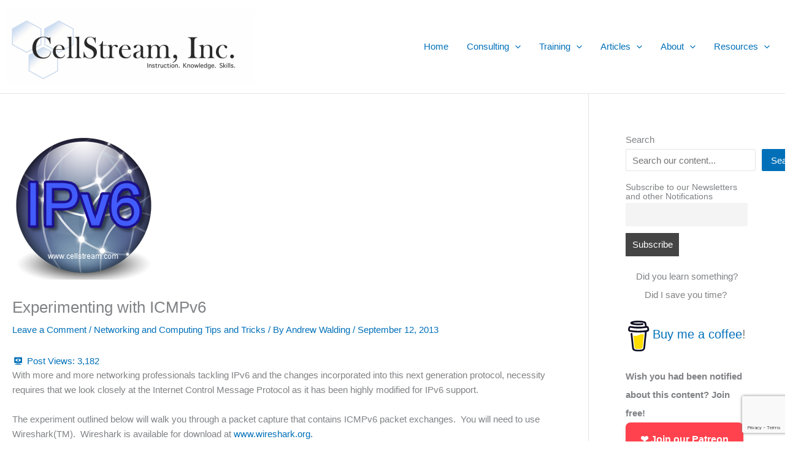

--- FILE ---
content_type: text/html; charset=UTF-8
request_url: https://www.cellstream.com/2013/09/12/icmpv6-experiment/
body_size: 57833
content:
<!DOCTYPE html>
<html lang="en-US">
<head>
<meta charset="UTF-8">
<meta name="viewport" content="width=device-width, initial-scale=1">
	<link rel="profile" href="https://gmpg.org/xfn/11"> 
	<meta name='robots' content='index, follow, max-image-preview:large, max-snippet:-1, max-video-preview:-1' />
<!-- Google tag (gtag.js) consent mode dataLayer added by Site Kit -->
<script id="google_gtagjs-js-consent-mode-data-layer">
window.dataLayer = window.dataLayer || [];function gtag(){dataLayer.push(arguments);}
gtag('consent', 'default', {"ad_personalization":"denied","ad_storage":"denied","ad_user_data":"denied","analytics_storage":"denied","functionality_storage":"denied","security_storage":"denied","personalization_storage":"denied","region":["AT","BE","BG","CH","CY","CZ","DE","DK","EE","ES","FI","FR","GB","GR","HR","HU","IE","IS","IT","LI","LT","LU","LV","MT","NL","NO","PL","PT","RO","SE","SI","SK"],"wait_for_update":500});
window._googlesitekitConsentCategoryMap = {"statistics":["analytics_storage"],"marketing":["ad_storage","ad_user_data","ad_personalization"],"functional":["functionality_storage","security_storage"],"preferences":["personalization_storage"]};
window._googlesitekitConsents = {"ad_personalization":"denied","ad_storage":"denied","ad_user_data":"denied","analytics_storage":"denied","functionality_storage":"denied","security_storage":"denied","personalization_storage":"denied","region":["AT","BE","BG","CH","CY","CZ","DE","DK","EE","ES","FI","FR","GB","GR","HR","HU","IE","IS","IT","LI","LT","LU","LV","MT","NL","NO","PL","PT","RO","SE","SI","SK"],"wait_for_update":500};
</script>
<!-- End Google tag (gtag.js) consent mode dataLayer added by Site Kit -->

	<!-- This site is optimized with the Yoast SEO plugin v26.7 - https://yoast.com/wordpress/plugins/seo/ -->
	<title>Experimenting with ICMPv6 - CellStream, Inc.</title>
	<link rel="canonical" href="https://www.cellstream.com/2013/09/12/icmpv6-experiment/" />
	<meta property="og:locale" content="en_US" />
	<meta property="og:type" content="article" />
	<meta property="og:title" content="Experimenting with ICMPv6 - CellStream, Inc." />
	<meta property="og:description" content="With more and more networking professionals tackling IPv6 and the changes incorporated into this next generation protocol, necessity requires that we look closely at the Internet Control Message Protocol as it has been highly modified for IPv6 support. The experiment outlined below will walk you through a packet capture that contains ICMPv6 packet exchanges.&nbsp; You [&hellip;]" />
	<meta property="og:url" content="https://www.cellstream.com/2013/09/12/icmpv6-experiment/" />
	<meta property="og:site_name" content="CellStream, Inc." />
	<meta property="article:publisher" content="https://www.facebook.com/cellstreaminc" />
	<meta property="article:published_time" content="2013-09-12T07:47:02+00:00" />
	<meta property="article:modified_time" content="2025-09-25T22:13:31+00:00" />
	<meta property="og:image" content="https://www.cellstream.com/wp-content/uploads/2022/04/ipv6icon-e1730731445274.png" />
	<meta property="og:image:width" content="234" />
	<meta property="og:image:height" content="243" />
	<meta property="og:image:type" content="image/png" />
	<meta name="author" content="Andrew Walding" />
	<meta name="twitter:card" content="summary_large_image" />
	<meta name="twitter:creator" content="@awalding" />
	<meta name="twitter:site" content="@awalding" />
	<meta name="twitter:label1" content="Written by" />
	<meta name="twitter:data1" content="Andrew Walding" />
	<meta name="twitter:label2" content="Est. reading time" />
	<meta name="twitter:data2" content="8 minutes" />
	<script type="application/ld+json" class="yoast-schema-graph">{"@context":"https://schema.org","@graph":[{"@type":"Article","@id":"https://www.cellstream.com/2013/09/12/icmpv6-experiment/#article","isPartOf":{"@id":"https://www.cellstream.com/2013/09/12/icmpv6-experiment/"},"author":{"name":"Andrew Walding","@id":"https://www.cellstream.com/#/schema/person/d6f0b332e41cc1ed5b602625c6a8d159"},"headline":"Experimenting with ICMPv6","datePublished":"2013-09-12T07:47:02+00:00","dateModified":"2025-09-25T22:13:31+00:00","mainEntityOfPage":{"@id":"https://www.cellstream.com/2013/09/12/icmpv6-experiment/"},"wordCount":1283,"commentCount":0,"publisher":{"@id":"https://www.cellstream.com/#organization"},"image":{"@id":"https://www.cellstream.com/2013/09/12/icmpv6-experiment/#primaryimage"},"thumbnailUrl":"https://www.cellstream.com/wp-content/uploads/2022/04/ipv6icon-e1730731445274.png","keywords":["IPv6","ICMPv6"],"articleSection":["Networking and Computing Tips and Tricks"],"inLanguage":"en-US","potentialAction":[{"@type":"CommentAction","name":"Comment","target":["https://www.cellstream.com/2013/09/12/icmpv6-experiment/#respond"]}]},{"@type":"WebPage","@id":"https://www.cellstream.com/2013/09/12/icmpv6-experiment/","url":"https://www.cellstream.com/2013/09/12/icmpv6-experiment/","name":"Experimenting with ICMPv6 - CellStream, Inc.","isPartOf":{"@id":"https://www.cellstream.com/#website"},"primaryImageOfPage":{"@id":"https://www.cellstream.com/2013/09/12/icmpv6-experiment/#primaryimage"},"image":{"@id":"https://www.cellstream.com/2013/09/12/icmpv6-experiment/#primaryimage"},"thumbnailUrl":"https://www.cellstream.com/wp-content/uploads/2022/04/ipv6icon-e1730731445274.png","datePublished":"2013-09-12T07:47:02+00:00","dateModified":"2025-09-25T22:13:31+00:00","breadcrumb":{"@id":"https://www.cellstream.com/2013/09/12/icmpv6-experiment/#breadcrumb"},"inLanguage":"en-US","potentialAction":[{"@type":"ReadAction","target":["https://www.cellstream.com/2013/09/12/icmpv6-experiment/"]}]},{"@type":"ImageObject","inLanguage":"en-US","@id":"https://www.cellstream.com/2013/09/12/icmpv6-experiment/#primaryimage","url":"https://www.cellstream.com/wp-content/uploads/2022/04/ipv6icon-e1730731445274.png","contentUrl":"https://www.cellstream.com/wp-content/uploads/2022/04/ipv6icon-e1730731445274.png","width":234,"height":243},{"@type":"BreadcrumbList","@id":"https://www.cellstream.com/2013/09/12/icmpv6-experiment/#breadcrumb","itemListElement":[{"@type":"ListItem","position":1,"name":"Home","item":"https://www.cellstream.com/"},{"@type":"ListItem","position":2,"name":"Experimenting with ICMPv6"}]},{"@type":"WebSite","@id":"https://www.cellstream.com/#website","url":"https://www.cellstream.com/","name":"CellStream, Inc.","description":"Telecommunications: Instruction. Knowledge. Skills.","publisher":{"@id":"https://www.cellstream.com/#organization"},"potentialAction":[{"@type":"SearchAction","target":{"@type":"EntryPoint","urlTemplate":"https://www.cellstream.com/?s={search_term_string}"},"query-input":{"@type":"PropertyValueSpecification","valueRequired":true,"valueName":"search_term_string"}}],"inLanguage":"en-US"},{"@type":"Organization","@id":"https://www.cellstream.com/#organization","name":"CellStream, Inc.","alternateName":"CellStream Consulting and Training","url":"https://www.cellstream.com/","logo":{"@type":"ImageObject","inLanguage":"en-US","@id":"https://www.cellstream.com/#/schema/logo/image/","url":"https://www.cellstream.com/wp-content/uploads/2025/12/CSI_logobig2000x600.png","contentUrl":"https://www.cellstream.com/wp-content/uploads/2025/12/CSI_logobig2000x600.png","width":2000,"height":600,"caption":"CellStream, Inc."},"image":{"@id":"https://www.cellstream.com/#/schema/logo/image/"},"sameAs":["https://www.facebook.com/cellstreaminc","https://x.com/awalding","https://www.youtube.com/c/CellStreamInc","https://www.linkedin.com/in/andywalding/"]},{"@type":"Person","@id":"https://www.cellstream.com/#/schema/person/d6f0b332e41cc1ed5b602625c6a8d159","name":"Andrew Walding","image":{"@type":"ImageObject","inLanguage":"en-US","@id":"https://www.cellstream.com/#/schema/person/image/","url":"https://secure.gravatar.com/avatar/a91df6c23d821fbef5dcd98d5cbe0b156ca94557d5592e64b824c8bfe2f27312?s=96&d=retro&r=g","contentUrl":"https://secure.gravatar.com/avatar/a91df6c23d821fbef5dcd98d5cbe0b156ca94557d5592e64b824c8bfe2f27312?s=96&d=retro&r=g","caption":"Andrew Walding"},"description":"My short bio can be viewed here: https://www.evernote.com/l/AKglxPOzlV9E7LHKvPsGzgs-SY3McII8E24","sameAs":["https://www.cellstream.com/wordpress","https://www.linkedin.com/in/andywalding/","https://x.com/awalding","https://www.youtube.com/@CellStreamInc"],"url":"https://www.cellstream.com/author/super/"}]}</script>
	<!-- / Yoast SEO plugin. -->


<link rel='dns-prefetch' href='//www.googletagmanager.com' />
<link rel='dns-prefetch' href='//pagead2.googlesyndication.com' />
<link rel="alternate" type="application/rss+xml" title="CellStream, Inc. &raquo; Feed" href="https://www.cellstream.com/feed/" />
<link rel="alternate" type="application/rss+xml" title="CellStream, Inc. &raquo; Comments Feed" href="https://www.cellstream.com/comments/feed/" />
<link rel="alternate" type="application/rss+xml" title="CellStream, Inc. &raquo; Experimenting with ICMPv6 Comments Feed" href="https://www.cellstream.com/2013/09/12/icmpv6-experiment/feed/" />
<link rel="alternate" title="oEmbed (JSON)" type="application/json+oembed" href="https://www.cellstream.com/wp-json/oembed/1.0/embed?url=https%3A%2F%2Fwww.cellstream.com%2F2013%2F09%2F12%2Ficmpv6-experiment%2F" />
<link rel="alternate" title="oEmbed (XML)" type="text/xml+oembed" href="https://www.cellstream.com/wp-json/oembed/1.0/embed?url=https%3A%2F%2Fwww.cellstream.com%2F2013%2F09%2F12%2Ficmpv6-experiment%2F&#038;format=xml" />
<style id='wp-img-auto-sizes-contain-inline-css'>
img:is([sizes=auto i],[sizes^="auto," i]){contain-intrinsic-size:3000px 1500px}
/*# sourceURL=wp-img-auto-sizes-contain-inline-css */
</style>

<link rel='stylesheet' id='dashicons-css' href='https://www.cellstream.com/wp-includes/css/dashicons.min.css?ver=6.9' media='all' />
<link rel='stylesheet' id='post-views-counter-frontend-css' href='https://www.cellstream.com/wp-content/plugins/post-views-counter/css/frontend.css?ver=1.7.0' media='all' />
<link rel='stylesheet' id='astra-theme-css-css' href='https://www.cellstream.com/wp-content/themes/astra/assets/css/minified/main.min.css?ver=4.12.0' media='all' />
<style id='astra-theme-css-inline-css'>
:root{--ast-post-nav-space:0;--ast-container-default-xlg-padding:3em;--ast-container-default-lg-padding:3em;--ast-container-default-slg-padding:2em;--ast-container-default-md-padding:3em;--ast-container-default-sm-padding:3em;--ast-container-default-xs-padding:2.4em;--ast-container-default-xxs-padding:1.8em;--ast-code-block-background:#EEEEEE;--ast-comment-inputs-background:#FAFAFA;--ast-normal-container-width:1198px;--ast-narrow-container-width:508px;--ast-blog-title-font-weight:normal;--ast-blog-meta-weight:inherit;--ast-global-color-primary:var(--ast-global-color-5);--ast-global-color-secondary:var(--ast-global-color-4);--ast-global-color-alternate-background:var(--ast-global-color-7);--ast-global-color-subtle-background:var(--ast-global-color-6);--ast-bg-style-guide:var( --ast-global-color-secondary,--ast-global-color-5 );--ast-shadow-style-guide:0px 0px 4px 0 #00000057;--ast-global-dark-bg-style:#fff;--ast-global-dark-lfs:#fbfbfb;--ast-widget-bg-color:#fafafa;--ast-wc-container-head-bg-color:#fbfbfb;--ast-title-layout-bg:#eeeeee;--ast-search-border-color:#e7e7e7;--ast-lifter-hover-bg:#e6e6e6;--ast-gallery-block-color:#000;--srfm-color-input-label:var(--ast-global-color-2);}html{font-size:93.75%;}a{color:var(--ast-global-color-0);}a:hover,a:focus{color:var(--ast-global-color-1);}body,button,input,select,textarea,.ast-button,.ast-custom-button{font-family:-apple-system,BlinkMacSystemFont,Segoe UI,Roboto,Oxygen-Sans,Ubuntu,Cantarell,Helvetica Neue,sans-serif;font-weight:inherit;font-size:15px;font-size:1rem;line-height:var(--ast-body-line-height,1.65em);}blockquote{color:var(--ast-global-color-3);}h1,h2,h3,h4,h5,h6,.entry-content :where(h1,h2,h3,h4,h5,h6),.entry-content :where(h1,h2,h3,h4,h5,h6) a,.site-title,.site-title a{font-weight:600;}.ast-site-identity .site-title a{color:var(--ast-global-color-2);}.site-title{font-size:35px;font-size:2.3333333333333rem;display:none;}header .custom-logo-link img{max-width:406px;width:406px;}.astra-logo-svg{width:406px;}.site-header .site-description{font-size:15px;font-size:1rem;display:none;}.entry-title{font-size:26px;font-size:1.7333333333333rem;}.archive .ast-article-post .ast-article-inner,.blog .ast-article-post .ast-article-inner,.archive .ast-article-post .ast-article-inner:hover,.blog .ast-article-post .ast-article-inner:hover{overflow:hidden;}h1,.entry-content :where(h1),.entry-content :where(h1) a{font-size:40px;font-size:2.6666666666667rem;line-height:1.4em;}h2,.entry-content :where(h2),.entry-content :where(h2) a{font-size:32px;font-size:2.1333333333333rem;line-height:1.3em;}h3,.entry-content :where(h3),.entry-content :where(h3) a{font-size:26px;font-size:1.7333333333333rem;line-height:1.3em;}h4,.entry-content :where(h4),.entry-content :where(h4) a{font-size:24px;font-size:1.6rem;line-height:1.2em;}h5,.entry-content :where(h5),.entry-content :where(h5) a{font-size:20px;font-size:1.3333333333333rem;line-height:1.2em;}h6,.entry-content :where(h6),.entry-content :where(h6) a{font-size:16px;font-size:1.0666666666667rem;line-height:1.25em;}::selection{background-color:var(--ast-global-color-0);color:#ffffff;}body,h1,h2,h3,h4,h5,h6,.entry-title a,.entry-content :where(h1,h2,h3,h4,h5,h6),.entry-content :where(h1,h2,h3,h4,h5,h6) a{color:var(--ast-global-color-3);}.tagcloud a:hover,.tagcloud a:focus,.tagcloud a.current-item{color:#ffffff;border-color:var(--ast-global-color-0);background-color:var(--ast-global-color-0);}input:focus,input[type="text"]:focus,input[type="email"]:focus,input[type="url"]:focus,input[type="password"]:focus,input[type="reset"]:focus,input[type="search"]:focus,textarea:focus{border-color:var(--ast-global-color-0);}input[type="radio"]:checked,input[type=reset],input[type="checkbox"]:checked,input[type="checkbox"]:hover:checked,input[type="checkbox"]:focus:checked,input[type=range]::-webkit-slider-thumb{border-color:var(--ast-global-color-0);background-color:var(--ast-global-color-0);box-shadow:none;}.site-footer a:hover + .post-count,.site-footer a:focus + .post-count{background:var(--ast-global-color-0);border-color:var(--ast-global-color-0);}.single .nav-links .nav-previous,.single .nav-links .nav-next{color:var(--ast-global-color-0);}.entry-meta,.entry-meta *{line-height:1.45;color:var(--ast-global-color-0);}.entry-meta a:not(.ast-button):hover,.entry-meta a:not(.ast-button):hover *,.entry-meta a:not(.ast-button):focus,.entry-meta a:not(.ast-button):focus *,.page-links > .page-link,.page-links .page-link:hover,.post-navigation a:hover{color:var(--ast-global-color-1);}#cat option,.secondary .calendar_wrap thead a,.secondary .calendar_wrap thead a:visited{color:var(--ast-global-color-0);}.secondary .calendar_wrap #today,.ast-progress-val span{background:var(--ast-global-color-0);}.secondary a:hover + .post-count,.secondary a:focus + .post-count{background:var(--ast-global-color-0);border-color:var(--ast-global-color-0);}.calendar_wrap #today > a{color:#ffffff;}.page-links .page-link,.single .post-navigation a{color:var(--ast-global-color-0);}.ast-search-menu-icon .search-form button.search-submit{padding:0 4px;}.ast-search-menu-icon form.search-form{padding-right:0;}.ast-search-menu-icon.slide-search input.search-field{width:0;}.ast-header-search .ast-search-menu-icon.ast-dropdown-active .search-form,.ast-header-search .ast-search-menu-icon.ast-dropdown-active .search-field:focus{transition:all 0.2s;}.search-form input.search-field:focus{outline:none;}.ast-archive-title{color:var(--ast-global-color-2);}.widget-title,.widget .wp-block-heading{font-size:21px;font-size:1.4rem;color:var(--ast-global-color-2);}.single .ast-author-details .author-title{color:var(--ast-global-color-1);}#secondary,#secondary button,#secondary input,#secondary select,#secondary textarea{font-size:15px;font-size:1rem;}.ast-single-post .entry-content a,.ast-comment-content a:not(.ast-comment-edit-reply-wrap a){text-decoration:underline;}.ast-single-post .wp-block-button .wp-block-button__link,.ast-single-post .elementor-widget-button .elementor-button,.ast-single-post .entry-content .uagb-tab a,.ast-single-post .entry-content .uagb-ifb-cta a,.ast-single-post .entry-content .wp-block-uagb-buttons a,.ast-single-post .entry-content .uabb-module-content a,.ast-single-post .entry-content .uagb-post-grid a,.ast-single-post .entry-content .uagb-timeline a,.ast-single-post .entry-content .uagb-toc__wrap a,.ast-single-post .entry-content .uagb-taxomony-box a,.entry-content .wp-block-latest-posts > li > a,.ast-single-post .entry-content .wp-block-file__button,a.ast-post-filter-single,.ast-single-post .wp-block-buttons .wp-block-button.is-style-outline .wp-block-button__link,.ast-single-post .ast-comment-content .comment-reply-link,.ast-single-post .ast-comment-content .comment-edit-link{text-decoration:none;}.ast-search-menu-icon.slide-search a:focus-visible:focus-visible,.astra-search-icon:focus-visible,#close:focus-visible,a:focus-visible,.ast-menu-toggle:focus-visible,.site .skip-link:focus-visible,.wp-block-loginout input:focus-visible,.wp-block-search.wp-block-search__button-inside .wp-block-search__inside-wrapper,.ast-header-navigation-arrow:focus-visible,.ast-orders-table__row .ast-orders-table__cell:focus-visible,a#ast-apply-coupon:focus-visible,#ast-apply-coupon:focus-visible,#close:focus-visible,.button.search-submit:focus-visible,#search_submit:focus,.normal-search:focus-visible,.ast-header-account-wrap:focus-visible,.astra-cart-drawer-close:focus,.ast-single-variation:focus,.ast-button:focus,.ast-builder-button-wrap:has(.ast-custom-button-link:focus),.ast-builder-button-wrap .ast-custom-button-link:focus{outline-style:dotted;outline-color:inherit;outline-width:thin;}input:focus,input[type="text"]:focus,input[type="email"]:focus,input[type="url"]:focus,input[type="password"]:focus,input[type="reset"]:focus,input[type="search"]:focus,input[type="number"]:focus,textarea:focus,.wp-block-search__input:focus,[data-section="section-header-mobile-trigger"] .ast-button-wrap .ast-mobile-menu-trigger-minimal:focus,.ast-mobile-popup-drawer.active .menu-toggle-close:focus,#ast-scroll-top:focus,#coupon_code:focus,#ast-coupon-code:focus{border-style:dotted;border-color:inherit;border-width:thin;}input{outline:none;}.ast-logo-title-inline .site-logo-img{padding-right:1em;}.site-logo-img img{ transition:all 0.2s linear;}body .ast-oembed-container *{position:absolute;top:0;width:100%;height:100%;left:0;}body .wp-block-embed-pocket-casts .ast-oembed-container *{position:unset;}.ast-single-post-featured-section + article {margin-top: 2em;}.site-content .ast-single-post-featured-section img {width: 100%;overflow: hidden;object-fit: cover;}.site > .ast-single-related-posts-container {margin-top: 0;}@media (min-width: 922px) {.ast-desktop .ast-container--narrow {max-width: var(--ast-narrow-container-width);margin: 0 auto;}}.ast-page-builder-template .hentry {margin: 0;}.ast-page-builder-template .site-content > .ast-container {max-width: 100%;padding: 0;}.ast-page-builder-template .site .site-content #primary {padding: 0;margin: 0;}.ast-page-builder-template .no-results {text-align: center;margin: 4em auto;}.ast-page-builder-template .ast-pagination {padding: 2em;}.ast-page-builder-template .entry-header.ast-no-title.ast-no-thumbnail {margin-top: 0;}.ast-page-builder-template .entry-header.ast-header-without-markup {margin-top: 0;margin-bottom: 0;}.ast-page-builder-template .entry-header.ast-no-title.ast-no-meta {margin-bottom: 0;}.ast-page-builder-template.single .post-navigation {padding-bottom: 2em;}.ast-page-builder-template.single-post .site-content > .ast-container {max-width: 100%;}.ast-page-builder-template .entry-header {margin-top: 2em;margin-left: auto;margin-right: auto;}.ast-single-post.ast-page-builder-template .site-main > article {padding-top: 2em;padding-left: 20px;padding-right: 20px;}.ast-page-builder-template .ast-archive-description {margin: 2em auto 0;padding-left: 20px;padding-right: 20px;}.ast-page-builder-template .ast-row {margin-left: 0;margin-right: 0;}.single.ast-page-builder-template .entry-header + .entry-content,.single.ast-page-builder-template .ast-single-entry-banner + .site-content article .entry-content {margin-bottom: 2em;}@media(min-width: 921px) {.ast-page-builder-template.archive.ast-right-sidebar .ast-row article,.ast-page-builder-template.archive.ast-left-sidebar .ast-row article {padding-left: 0;padding-right: 0;}}#secondary {margin: 4em 0 2.5em;word-break: break-word;line-height: 2;}#secondary li {margin-bottom: 0.75em;}#secondary li:last-child {margin-bottom: 0;}@media (max-width: 768px) {.js_active .ast-plain-container.ast-single-post #secondary {margin-top: 1.5em;}}.ast-separate-container.ast-two-container #secondary .widget {background-color: #fff;padding: 2em;margin-bottom: 2em;}@media (min-width: 993px) {.ast-left-sidebar #secondary {padding-right: 60px;}.ast-right-sidebar #secondary {padding-left: 60px;}}@media (max-width: 993px) {.ast-right-sidebar #secondary {padding-left: 30px;}.ast-left-sidebar #secondary {padding-right: 30px;}}@media (min-width: 993px) {.ast-page-builder-template.ast-left-sidebar #secondary {padding-left: 60px;}.ast-page-builder-template.ast-right-sidebar #secondary {padding-right: 60px;}}@media (max-width: 993px) {.ast-page-builder-template.ast-right-sidebar #secondary {padding-right: 30px;}.ast-page-builder-template.ast-left-sidebar #secondary {padding-left: 30px;}}@media (max-width:921.9px){#ast-desktop-header{display:none;}}@media (min-width:922px){#ast-mobile-header{display:none;}}@media( max-width: 420px ) {.single .nav-links .nav-previous,.single .nav-links .nav-next {width: 100%;text-align: center;}}.wp-block-buttons.aligncenter{justify-content:center;}@media (max-width:921px){.ast-theme-transparent-header #primary,.ast-theme-transparent-header #secondary{padding:0;}}@media (max-width:921px){.ast-plain-container.ast-no-sidebar #primary{padding:0;}}.ast-plain-container.ast-no-sidebar #primary{margin-top:0;margin-bottom:0;}@media (min-width:1200px){.ast-plain-container.ast-no-sidebar #primary{margin-top:60px;margin-bottom:60px;}}.wp-block-button.is-style-outline .wp-block-button__link{border-color:var(--ast-global-color-0);}div.wp-block-button.is-style-outline > .wp-block-button__link:not(.has-text-color),div.wp-block-button.wp-block-button__link.is-style-outline:not(.has-text-color){color:var(--ast-global-color-0);}.wp-block-button.is-style-outline .wp-block-button__link:hover,.wp-block-buttons .wp-block-button.is-style-outline .wp-block-button__link:focus,.wp-block-buttons .wp-block-button.is-style-outline > .wp-block-button__link:not(.has-text-color):hover,.wp-block-buttons .wp-block-button.wp-block-button__link.is-style-outline:not(.has-text-color):hover{color:#ffffff;background-color:var(--ast-global-color-1);border-color:var(--ast-global-color-1);}.post-page-numbers.current .page-link,.ast-pagination .page-numbers.current{color:#ffffff;border-color:var(--ast-global-color-0);background-color:var(--ast-global-color-0);}.wp-block-button.is-style-outline .wp-block-button__link.wp-element-button,.ast-outline-button{border-color:var(--ast-global-color-0);font-family:inherit;font-weight:inherit;line-height:1em;}.wp-block-buttons .wp-block-button.is-style-outline > .wp-block-button__link:not(.has-text-color),.wp-block-buttons .wp-block-button.wp-block-button__link.is-style-outline:not(.has-text-color),.ast-outline-button{color:var(--ast-global-color-0);}.wp-block-button.is-style-outline .wp-block-button__link:hover,.wp-block-buttons .wp-block-button.is-style-outline .wp-block-button__link:focus,.wp-block-buttons .wp-block-button.is-style-outline > .wp-block-button__link:not(.has-text-color):hover,.wp-block-buttons .wp-block-button.wp-block-button__link.is-style-outline:not(.has-text-color):hover,.ast-outline-button:hover,.ast-outline-button:focus,.wp-block-uagb-buttons-child .uagb-buttons-repeater.ast-outline-button:hover,.wp-block-uagb-buttons-child .uagb-buttons-repeater.ast-outline-button:focus{color:#ffffff;background-color:var(--ast-global-color-1);border-color:var(--ast-global-color-1);}.wp-block-button .wp-block-button__link.wp-element-button.is-style-outline:not(.has-background),.wp-block-button.is-style-outline>.wp-block-button__link.wp-element-button:not(.has-background),.ast-outline-button{background-color:transparent;}.entry-content[data-ast-blocks-layout] > figure{margin-bottom:1em;}.elementor-widget-container .elementor-loop-container .e-loop-item[data-elementor-type="loop-item"]{width:100%;}#page{display:flex;flex-direction:column;min-height:100vh;}.ast-404-layout-1 h1.page-title{color:var(--ast-global-color-2);}.single .post-navigation a{line-height:1em;height:inherit;}.error-404 .page-sub-title{font-size:1.5rem;font-weight:inherit;}.search .site-content .content-area .search-form{margin-bottom:0;}#page .site-content{flex-grow:1;}.widget{margin-bottom:1.25em;}#secondary li{line-height:1.5em;}#secondary .wp-block-group h2{margin-bottom:0.7em;}#secondary h2{font-size:1.7rem;}.ast-separate-container .ast-article-post,.ast-separate-container .ast-article-single,.ast-separate-container .comment-respond{padding:3em;}.ast-separate-container .ast-article-single .ast-article-single{padding:0;}.ast-article-single .wp-block-post-template-is-layout-grid{padding-left:0;}.ast-separate-container .comments-title,.ast-narrow-container .comments-title{padding:1.5em 2em;}.ast-page-builder-template .comment-form-textarea,.ast-comment-formwrap .ast-grid-common-col{padding:0;}.ast-comment-formwrap{padding:0;display:inline-flex;column-gap:20px;width:100%;margin-left:0;margin-right:0;}.comments-area textarea#comment:focus,.comments-area textarea#comment:active,.comments-area .ast-comment-formwrap input[type="text"]:focus,.comments-area .ast-comment-formwrap input[type="text"]:active {box-shadow:none;outline:none;}.archive.ast-page-builder-template .entry-header{margin-top:2em;}.ast-page-builder-template .ast-comment-formwrap{width:100%;}.entry-title{margin-bottom:0.5em;}.ast-archive-description p{font-size:inherit;font-weight:inherit;line-height:inherit;}.ast-separate-container .ast-comment-list li.depth-1,.hentry{margin-bottom:2em;}@media (min-width:921px){.ast-left-sidebar.ast-page-builder-template #secondary,.archive.ast-right-sidebar.ast-page-builder-template .site-main{padding-left:20px;padding-right:20px;}}@media (max-width:544px){.ast-comment-formwrap.ast-row{column-gap:10px;display:inline-block;}#ast-commentform .ast-grid-common-col{position:relative;width:100%;}}@media (min-width:1201px){.ast-separate-container .ast-article-post,.ast-separate-container .ast-article-single,.ast-separate-container .ast-author-box,.ast-separate-container .ast-404-layout-1,.ast-separate-container .no-results{padding:3em;}}@media (max-width:921px){.ast-left-sidebar #content > .ast-container{display:flex;flex-direction:column-reverse;width:100%;}}@media (max-width:921px){#secondary.secondary{padding-top:0;}.ast-separate-container.ast-right-sidebar #secondary{padding-left:1em;padding-right:1em;}.ast-separate-container.ast-two-container #secondary{padding-left:0;padding-right:0;}.ast-page-builder-template .entry-header #secondary,.ast-page-builder-template #secondary{margin-top:1.5em;}}@media (max-width:921px){.ast-right-sidebar #primary{padding-right:0;}.ast-page-builder-template.ast-left-sidebar #secondary,.ast-page-builder-template.ast-right-sidebar #secondary{padding-right:20px;padding-left:20px;}.ast-right-sidebar #secondary,.ast-left-sidebar #primary{padding-left:0;}.ast-left-sidebar #secondary{padding-right:0;}}@media (min-width:922px){.ast-separate-container.ast-right-sidebar #primary,.ast-separate-container.ast-left-sidebar #primary{border:0;}.search-no-results.ast-separate-container #primary{margin-bottom:4em;}}@media (min-width:922px){.ast-right-sidebar #primary{border-right:1px solid var(--ast-border-color);}.ast-left-sidebar #primary{border-left:1px solid var(--ast-border-color);}.ast-right-sidebar #secondary{border-left:1px solid var(--ast-border-color);margin-left:-1px;}.ast-left-sidebar #secondary{border-right:1px solid var(--ast-border-color);margin-right:-1px;}.ast-separate-container.ast-two-container.ast-right-sidebar #secondary{padding-left:30px;padding-right:0;}.ast-separate-container.ast-two-container.ast-left-sidebar #secondary{padding-right:30px;padding-left:0;}.ast-separate-container.ast-right-sidebar #secondary,.ast-separate-container.ast-left-sidebar #secondary{border:0;margin-left:auto;margin-right:auto;}.ast-separate-container.ast-two-container #secondary .widget:last-child{margin-bottom:0;}}.wp-block-button .wp-block-button__link{color:#ffffff;}.wp-block-button .wp-block-button__link:hover,.wp-block-button .wp-block-button__link:focus{color:#ffffff;background-color:var(--ast-global-color-1);border-color:var(--ast-global-color-1);}.elementor-widget-heading h1.elementor-heading-title{line-height:1.4em;}.elementor-widget-heading h2.elementor-heading-title{line-height:1.3em;}.elementor-widget-heading h3.elementor-heading-title{line-height:1.3em;}.elementor-widget-heading h4.elementor-heading-title{line-height:1.2em;}.elementor-widget-heading h5.elementor-heading-title{line-height:1.2em;}.elementor-widget-heading h6.elementor-heading-title{line-height:1.25em;}.wp-block-button .wp-block-button__link,.wp-block-search .wp-block-search__button,body .wp-block-file .wp-block-file__button{border-color:var(--ast-global-color-0);background-color:var(--ast-global-color-0);color:#ffffff;font-family:inherit;font-weight:inherit;line-height:1em;padding-top:15px;padding-right:30px;padding-bottom:15px;padding-left:30px;}@media (max-width:921px){.wp-block-button .wp-block-button__link,.wp-block-search .wp-block-search__button,body .wp-block-file .wp-block-file__button{padding-top:14px;padding-right:28px;padding-bottom:14px;padding-left:28px;}}@media (max-width:544px){.wp-block-button .wp-block-button__link,.wp-block-search .wp-block-search__button,body .wp-block-file .wp-block-file__button{padding-top:12px;padding-right:24px;padding-bottom:12px;padding-left:24px;}}.menu-toggle,button,.ast-button,.ast-custom-button,.button,input#submit,input[type="button"],input[type="submit"],input[type="reset"],form[CLASS*="wp-block-search__"].wp-block-search .wp-block-search__inside-wrapper .wp-block-search__button,body .wp-block-file .wp-block-file__button,.search .search-submit{border-style:solid;border-top-width:0;border-right-width:0;border-left-width:0;border-bottom-width:0;color:#ffffff;border-color:var(--ast-global-color-0);background-color:var(--ast-global-color-0);padding-top:15px;padding-right:30px;padding-bottom:15px;padding-left:30px;font-family:inherit;font-weight:inherit;line-height:1em;}button:focus,.menu-toggle:hover,button:hover,.ast-button:hover,.ast-custom-button:hover .button:hover,.ast-custom-button:hover ,input[type=reset]:hover,input[type=reset]:focus,input#submit:hover,input#submit:focus,input[type="button"]:hover,input[type="button"]:focus,input[type="submit"]:hover,input[type="submit"]:focus,form[CLASS*="wp-block-search__"].wp-block-search .wp-block-search__inside-wrapper .wp-block-search__button:hover,form[CLASS*="wp-block-search__"].wp-block-search .wp-block-search__inside-wrapper .wp-block-search__button:focus,body .wp-block-file .wp-block-file__button:hover,body .wp-block-file .wp-block-file__button:focus{color:#ffffff;background-color:var(--ast-global-color-1);border-color:var(--ast-global-color-1);}form[CLASS*="wp-block-search__"].wp-block-search .wp-block-search__inside-wrapper .wp-block-search__button.has-icon{padding-top:calc(15px - 3px);padding-right:calc(30px - 3px);padding-bottom:calc(15px - 3px);padding-left:calc(30px - 3px);}@media (max-width:921px){.menu-toggle,button,.ast-button,.ast-custom-button,.button,input#submit,input[type="button"],input[type="submit"],input[type="reset"],form[CLASS*="wp-block-search__"].wp-block-search .wp-block-search__inside-wrapper .wp-block-search__button,body .wp-block-file .wp-block-file__button,.search .search-submit{padding-top:14px;padding-right:28px;padding-bottom:14px;padding-left:28px;}}@media (max-width:544px){.menu-toggle,button,.ast-button,.ast-custom-button,.button,input#submit,input[type="button"],input[type="submit"],input[type="reset"],form[CLASS*="wp-block-search__"].wp-block-search .wp-block-search__inside-wrapper .wp-block-search__button,body .wp-block-file .wp-block-file__button,.search .search-submit{padding-top:12px;padding-right:24px;padding-bottom:12px;padding-left:24px;}}@media (max-width:921px){.ast-mobile-header-stack .main-header-bar .ast-search-menu-icon{display:inline-block;}.ast-header-break-point.ast-header-custom-item-outside .ast-mobile-header-stack .main-header-bar .ast-search-icon{margin:0;}.ast-comment-avatar-wrap img{max-width:2.5em;}.ast-comment-meta{padding:0 1.8888em 1.3333em;}.ast-separate-container .ast-comment-list li.depth-1{padding:1.5em 2.14em;}.ast-separate-container .comment-respond{padding:2em 2.14em;}}@media (min-width:544px){.ast-container{max-width:100%;}}@media (max-width:544px){.ast-separate-container .ast-article-post,.ast-separate-container .ast-article-single,.ast-separate-container .comments-title,.ast-separate-container .ast-archive-description{padding:1.5em 1em;}.ast-separate-container #content .ast-container{padding-left:0.54em;padding-right:0.54em;}.ast-separate-container .ast-comment-list .bypostauthor{padding:.5em;}.ast-search-menu-icon.ast-dropdown-active .search-field{width:170px;}.ast-separate-container #secondary{padding-top:0;}.ast-separate-container.ast-two-container #secondary .widget{margin-bottom:1.5em;padding-left:1em;padding-right:1em;}} #ast-mobile-header .ast-site-header-cart-li a{pointer-events:none;}@media (min-width:545px){.ast-page-builder-template .comments-area,.single.ast-page-builder-template .entry-header,.single.ast-page-builder-template .post-navigation,.single.ast-page-builder-template .ast-single-related-posts-container{max-width:1238px;margin-left:auto;margin-right:auto;}}.ast-separate-container{background-color:var(--ast-global-color-4);background-image:none;}@media (max-width:921px){.site-title{display:block;}.site-header .site-description{display:none;}h1,.entry-content :where(h1),.entry-content :where(h1) a{font-size:30px;}h2,.entry-content :where(h2),.entry-content :where(h2) a{font-size:25px;}h3,.entry-content :where(h3),.entry-content :where(h3) a{font-size:20px;}}@media (max-width:544px){.site-title{display:none;}.site-header .site-description{display:none;}h1,.entry-content :where(h1),.entry-content :where(h1) a{font-size:30px;}h2,.entry-content :where(h2),.entry-content :where(h2) a{font-size:25px;}h3,.entry-content :where(h3),.entry-content :where(h3) a{font-size:20px;}}@media (max-width:921px){html{font-size:85.5%;}}@media (max-width:544px){html{font-size:85.5%;}}@media (min-width:922px){.ast-container{max-width:1238px;}}@media (min-width:922px){.site-content .ast-container{display:flex;}}@media (max-width:921px){.site-content .ast-container{flex-direction:column;}}@media (min-width:922px){.main-header-menu .sub-menu .menu-item.ast-left-align-sub-menu:hover > .sub-menu,.main-header-menu .sub-menu .menu-item.ast-left-align-sub-menu.focus > .sub-menu{margin-left:-0px;}}.site .comments-area{padding-bottom:3em;}.wp-block-file {display: flex;align-items: center;flex-wrap: wrap;justify-content: space-between;}.wp-block-pullquote {border: none;}.wp-block-pullquote blockquote::before {content: "\201D";font-family: "Helvetica",sans-serif;display: flex;transform: rotate( 180deg );font-size: 6rem;font-style: normal;line-height: 1;font-weight: bold;align-items: center;justify-content: center;}.has-text-align-right > blockquote::before {justify-content: flex-start;}.has-text-align-left > blockquote::before {justify-content: flex-end;}figure.wp-block-pullquote.is-style-solid-color blockquote {max-width: 100%;text-align: inherit;}:root {--wp--custom--ast-default-block-top-padding: 3em;--wp--custom--ast-default-block-right-padding: 3em;--wp--custom--ast-default-block-bottom-padding: 3em;--wp--custom--ast-default-block-left-padding: 3em;--wp--custom--ast-container-width: 1198px;--wp--custom--ast-content-width-size: 1198px;--wp--custom--ast-wide-width-size: calc(1198px + var(--wp--custom--ast-default-block-left-padding) + var(--wp--custom--ast-default-block-right-padding));}.ast-narrow-container {--wp--custom--ast-content-width-size: 508px;--wp--custom--ast-wide-width-size: 508px;}@media(max-width: 921px) {:root {--wp--custom--ast-default-block-top-padding: 3em;--wp--custom--ast-default-block-right-padding: 2em;--wp--custom--ast-default-block-bottom-padding: 3em;--wp--custom--ast-default-block-left-padding: 2em;}}@media(max-width: 544px) {:root {--wp--custom--ast-default-block-top-padding: 3em;--wp--custom--ast-default-block-right-padding: 1.5em;--wp--custom--ast-default-block-bottom-padding: 3em;--wp--custom--ast-default-block-left-padding: 1.5em;}}.entry-content > .wp-block-group,.entry-content > .wp-block-cover,.entry-content > .wp-block-columns {padding-top: var(--wp--custom--ast-default-block-top-padding);padding-right: var(--wp--custom--ast-default-block-right-padding);padding-bottom: var(--wp--custom--ast-default-block-bottom-padding);padding-left: var(--wp--custom--ast-default-block-left-padding);}.ast-plain-container.ast-no-sidebar .entry-content > .alignfull,.ast-page-builder-template .ast-no-sidebar .entry-content > .alignfull {margin-left: calc( -50vw + 50%);margin-right: calc( -50vw + 50%);max-width: 100vw;width: 100vw;}.ast-plain-container.ast-no-sidebar .entry-content .alignfull .alignfull,.ast-page-builder-template.ast-no-sidebar .entry-content .alignfull .alignfull,.ast-plain-container.ast-no-sidebar .entry-content .alignfull .alignwide,.ast-page-builder-template.ast-no-sidebar .entry-content .alignfull .alignwide,.ast-plain-container.ast-no-sidebar .entry-content .alignwide .alignfull,.ast-page-builder-template.ast-no-sidebar .entry-content .alignwide .alignfull,.ast-plain-container.ast-no-sidebar .entry-content .alignwide .alignwide,.ast-page-builder-template.ast-no-sidebar .entry-content .alignwide .alignwide,.ast-plain-container.ast-no-sidebar .entry-content .wp-block-column .alignfull,.ast-page-builder-template.ast-no-sidebar .entry-content .wp-block-column .alignfull,.ast-plain-container.ast-no-sidebar .entry-content .wp-block-column .alignwide,.ast-page-builder-template.ast-no-sidebar .entry-content .wp-block-column .alignwide {margin-left: auto;margin-right: auto;width: 100%;}[data-ast-blocks-layout] .wp-block-separator:not(.is-style-dots) {height: 0;}[data-ast-blocks-layout] .wp-block-separator {margin: 20px auto;}[data-ast-blocks-layout] .wp-block-separator:not(.is-style-wide):not(.is-style-dots) {max-width: 100px;}[data-ast-blocks-layout] .wp-block-separator.has-background {padding: 0;}.entry-content[data-ast-blocks-layout] > * {max-width: var(--wp--custom--ast-content-width-size);margin-left: auto;margin-right: auto;}.entry-content[data-ast-blocks-layout] > .alignwide {max-width: var(--wp--custom--ast-wide-width-size);}.entry-content[data-ast-blocks-layout] .alignfull {max-width: none;}.entry-content .wp-block-columns {margin-bottom: 0;}blockquote {margin: 1.5em;border-color: rgba(0,0,0,0.05);}.wp-block-quote:not(.has-text-align-right):not(.has-text-align-center) {border-left: 5px solid rgba(0,0,0,0.05);}.has-text-align-right > blockquote,blockquote.has-text-align-right {border-right: 5px solid rgba(0,0,0,0.05);}.has-text-align-left > blockquote,blockquote.has-text-align-left {border-left: 5px solid rgba(0,0,0,0.05);}.wp-block-site-tagline,.wp-block-latest-posts .read-more {margin-top: 15px;}.wp-block-loginout p label {display: block;}.wp-block-loginout p:not(.login-remember):not(.login-submit) input {width: 100%;}.wp-block-loginout input:focus {border-color: transparent;}.wp-block-loginout input:focus {outline: thin dotted;}.entry-content .wp-block-media-text .wp-block-media-text__content {padding: 0 0 0 8%;}.entry-content .wp-block-media-text.has-media-on-the-right .wp-block-media-text__content {padding: 0 8% 0 0;}.entry-content .wp-block-media-text.has-background .wp-block-media-text__content {padding: 8%;}.entry-content .wp-block-cover:not([class*="background-color"]):not(.has-text-color.has-link-color) .wp-block-cover__inner-container,.entry-content .wp-block-cover:not([class*="background-color"]) .wp-block-cover-image-text,.entry-content .wp-block-cover:not([class*="background-color"]) .wp-block-cover-text,.entry-content .wp-block-cover-image:not([class*="background-color"]) .wp-block-cover__inner-container,.entry-content .wp-block-cover-image:not([class*="background-color"]) .wp-block-cover-image-text,.entry-content .wp-block-cover-image:not([class*="background-color"]) .wp-block-cover-text {color: var(--ast-global-color-primary,var(--ast-global-color-5));}.wp-block-loginout .login-remember input {width: 1.1rem;height: 1.1rem;margin: 0 5px 4px 0;vertical-align: middle;}.wp-block-latest-posts > li > *:first-child,.wp-block-latest-posts:not(.is-grid) > li:first-child {margin-top: 0;}.entry-content > .wp-block-buttons,.entry-content > .wp-block-uagb-buttons {margin-bottom: 1.5em;}.wp-block-search__inside-wrapper .wp-block-search__input {padding: 0 10px;color: var(--ast-global-color-3);background: var(--ast-global-color-primary,var(--ast-global-color-5));border-color: var(--ast-border-color);}.wp-block-latest-posts .read-more {margin-bottom: 1.5em;}.wp-block-search__no-button .wp-block-search__inside-wrapper .wp-block-search__input {padding-top: 5px;padding-bottom: 5px;}.wp-block-latest-posts .wp-block-latest-posts__post-date,.wp-block-latest-posts .wp-block-latest-posts__post-author {font-size: 1rem;}.wp-block-latest-posts > li > *,.wp-block-latest-posts:not(.is-grid) > li {margin-top: 12px;margin-bottom: 12px;}.ast-page-builder-template .entry-content[data-ast-blocks-layout] > .alignwide:where(:not(.uagb-is-root-container):not(.spectra-is-root-container)) > * {max-width: var(--wp--custom--ast-wide-width-size);}.ast-page-builder-template .entry-content[data-ast-blocks-layout] > .inherit-container-width > *,.ast-page-builder-template .entry-content[data-ast-blocks-layout] > *:not(.wp-block-group):where(:not(.uagb-is-root-container):not(.spectra-is-root-container)) > *,.entry-content[data-ast-blocks-layout] > .wp-block-cover .wp-block-cover__inner-container {max-width: var(--wp--custom--ast-content-width-size) ;margin-left: auto;margin-right: auto;}.ast-page-builder-template .entry-content[data-ast-blocks-layout] > *,.ast-page-builder-template .entry-content[data-ast-blocks-layout] > .alignfull:where(:not(.wp-block-group):not(.uagb-is-root-container):not(.spectra-is-root-container)) > * {max-width: none;}.entry-content[data-ast-blocks-layout] .wp-block-cover:not(.alignleft):not(.alignright) {width: auto;}@media(max-width: 1200px) {.ast-separate-container .entry-content > .alignfull,.ast-separate-container .entry-content[data-ast-blocks-layout] > .alignwide,.ast-plain-container .entry-content[data-ast-blocks-layout] > .alignwide,.ast-plain-container .entry-content .alignfull {margin-left: calc(-1 * min(var(--ast-container-default-xlg-padding),20px)) ;margin-right: calc(-1 * min(var(--ast-container-default-xlg-padding),20px));}}@media(min-width: 1201px) {.ast-separate-container .entry-content > .alignfull {margin-left: calc(-1 * var(--ast-container-default-xlg-padding) );margin-right: calc(-1 * var(--ast-container-default-xlg-padding) );}.ast-separate-container .entry-content[data-ast-blocks-layout] > .alignwide,.ast-plain-container .entry-content[data-ast-blocks-layout] > .alignwide {margin-left: calc(-1 * var(--wp--custom--ast-default-block-left-padding) );margin-right: calc(-1 * var(--wp--custom--ast-default-block-right-padding) );}}@media(min-width: 921px) {.ast-separate-container .entry-content .wp-block-group.alignwide:not(.inherit-container-width) > :where(:not(.alignleft):not(.alignright)),.ast-plain-container .entry-content .wp-block-group.alignwide:not(.inherit-container-width) > :where(:not(.alignleft):not(.alignright)) {max-width: calc( var(--wp--custom--ast-content-width-size) + 80px );}.ast-plain-container.ast-right-sidebar .entry-content[data-ast-blocks-layout] .alignfull,.ast-plain-container.ast-left-sidebar .entry-content[data-ast-blocks-layout] .alignfull {margin-left: -60px;margin-right: -60px;}}@media(min-width: 544px) {.entry-content > .alignleft {margin-right: 20px;}.entry-content > .alignright {margin-left: 20px;}}@media (max-width:544px){.wp-block-columns .wp-block-column:not(:last-child){margin-bottom:20px;}.wp-block-latest-posts{margin:0;}}@media( max-width: 600px ) {.entry-content .wp-block-media-text .wp-block-media-text__content,.entry-content .wp-block-media-text.has-media-on-the-right .wp-block-media-text__content {padding: 8% 0 0;}.entry-content .wp-block-media-text.has-background .wp-block-media-text__content {padding: 8%;}}.ast-narrow-container .site-content .wp-block-uagb-image--align-full .wp-block-uagb-image__figure {max-width: 100%;margin-left: auto;margin-right: auto;}:root .has-ast-global-color-0-color{color:var(--ast-global-color-0);}:root .has-ast-global-color-0-background-color{background-color:var(--ast-global-color-0);}:root .wp-block-button .has-ast-global-color-0-color{color:var(--ast-global-color-0);}:root .wp-block-button .has-ast-global-color-0-background-color{background-color:var(--ast-global-color-0);}:root .has-ast-global-color-1-color{color:var(--ast-global-color-1);}:root .has-ast-global-color-1-background-color{background-color:var(--ast-global-color-1);}:root .wp-block-button .has-ast-global-color-1-color{color:var(--ast-global-color-1);}:root .wp-block-button .has-ast-global-color-1-background-color{background-color:var(--ast-global-color-1);}:root .has-ast-global-color-2-color{color:var(--ast-global-color-2);}:root .has-ast-global-color-2-background-color{background-color:var(--ast-global-color-2);}:root .wp-block-button .has-ast-global-color-2-color{color:var(--ast-global-color-2);}:root .wp-block-button .has-ast-global-color-2-background-color{background-color:var(--ast-global-color-2);}:root .has-ast-global-color-3-color{color:var(--ast-global-color-3);}:root .has-ast-global-color-3-background-color{background-color:var(--ast-global-color-3);}:root .wp-block-button .has-ast-global-color-3-color{color:var(--ast-global-color-3);}:root .wp-block-button .has-ast-global-color-3-background-color{background-color:var(--ast-global-color-3);}:root .has-ast-global-color-4-color{color:var(--ast-global-color-4);}:root .has-ast-global-color-4-background-color{background-color:var(--ast-global-color-4);}:root .wp-block-button .has-ast-global-color-4-color{color:var(--ast-global-color-4);}:root .wp-block-button .has-ast-global-color-4-background-color{background-color:var(--ast-global-color-4);}:root .has-ast-global-color-5-color{color:var(--ast-global-color-5);}:root .has-ast-global-color-5-background-color{background-color:var(--ast-global-color-5);}:root .wp-block-button .has-ast-global-color-5-color{color:var(--ast-global-color-5);}:root .wp-block-button .has-ast-global-color-5-background-color{background-color:var(--ast-global-color-5);}:root .has-ast-global-color-6-color{color:var(--ast-global-color-6);}:root .has-ast-global-color-6-background-color{background-color:var(--ast-global-color-6);}:root .wp-block-button .has-ast-global-color-6-color{color:var(--ast-global-color-6);}:root .wp-block-button .has-ast-global-color-6-background-color{background-color:var(--ast-global-color-6);}:root .has-ast-global-color-7-color{color:var(--ast-global-color-7);}:root .has-ast-global-color-7-background-color{background-color:var(--ast-global-color-7);}:root .wp-block-button .has-ast-global-color-7-color{color:var(--ast-global-color-7);}:root .wp-block-button .has-ast-global-color-7-background-color{background-color:var(--ast-global-color-7);}:root .has-ast-global-color-8-color{color:var(--ast-global-color-8);}:root .has-ast-global-color-8-background-color{background-color:var(--ast-global-color-8);}:root .wp-block-button .has-ast-global-color-8-color{color:var(--ast-global-color-8);}:root .wp-block-button .has-ast-global-color-8-background-color{background-color:var(--ast-global-color-8);}:root{--ast-global-color-0:#0170B9;--ast-global-color-1:#3a3a3a;--ast-global-color-2:#3a3a3a;--ast-global-color-3:#4B4F58;--ast-global-color-4:#F5F5F5;--ast-global-color-5:#FFFFFF;--ast-global-color-6:#E5E5E5;--ast-global-color-7:#424242;--ast-global-color-8:#000000;}:root {--ast-border-color : var(--ast-global-color-6);}.ast-single-entry-banner {-js-display: flex;display: flex;flex-direction: column;justify-content: center;text-align: center;position: relative;background: var(--ast-title-layout-bg);}.ast-single-entry-banner[data-banner-layout="layout-1"] {max-width: 1198px;background: inherit;padding: 20px 0;}.ast-single-entry-banner[data-banner-width-type="custom"] {margin: 0 auto;width: 100%;}.ast-single-entry-banner + .site-content .entry-header {margin-bottom: 0;}.site .ast-author-avatar {--ast-author-avatar-size: ;}a.ast-underline-text {text-decoration: underline;}.ast-container > .ast-terms-link {position: relative;display: block;}a.ast-button.ast-badge-tax {padding: 4px 8px;border-radius: 3px;font-size: inherit;}header.entry-header{text-align:left;}header.entry-header > *:not(:last-child){margin-bottom:10px;}@media (max-width:921px){header.entry-header{text-align:left;}}@media (max-width:544px){header.entry-header{text-align:left;}}.ast-archive-entry-banner {-js-display: flex;display: flex;flex-direction: column;justify-content: center;text-align: center;position: relative;background: var(--ast-title-layout-bg);}.ast-archive-entry-banner[data-banner-width-type="custom"] {margin: 0 auto;width: 100%;}.ast-archive-entry-banner[data-banner-layout="layout-1"] {background: inherit;padding: 20px 0;text-align: left;}body.archive .ast-archive-description{max-width:1198px;width:100%;text-align:left;padding-top:3em;padding-right:3em;padding-bottom:3em;padding-left:3em;}body.archive .ast-archive-description .ast-archive-title,body.archive .ast-archive-description .ast-archive-title *{font-size:40px;font-size:2.6666666666667rem;}body.archive .ast-archive-description > *:not(:last-child){margin-bottom:10px;}@media (max-width:921px){body.archive .ast-archive-description{text-align:left;}}@media (max-width:544px){body.archive .ast-archive-description{text-align:left;}}.ast-breadcrumbs .trail-browse,.ast-breadcrumbs .trail-items,.ast-breadcrumbs .trail-items li{display:inline-block;margin:0;padding:0;border:none;background:inherit;text-indent:0;text-decoration:none;}.ast-breadcrumbs .trail-browse{font-size:inherit;font-style:inherit;font-weight:inherit;color:inherit;}.ast-breadcrumbs .trail-items{list-style:none;}.trail-items li::after{padding:0 0.3em;content:"\00bb";}.trail-items li:last-of-type::after{display:none;}h1,h2,h3,h4,h5,h6,.entry-content :where(h1,h2,h3,h4,h5,h6){color:var(--ast-global-color-2);}.entry-title a{color:var(--ast-global-color-2);}@media (max-width:921px){.ast-builder-grid-row-container.ast-builder-grid-row-tablet-3-firstrow .ast-builder-grid-row > *:first-child,.ast-builder-grid-row-container.ast-builder-grid-row-tablet-3-lastrow .ast-builder-grid-row > *:last-child{grid-column:1 / -1;}}@media (max-width:544px){.ast-builder-grid-row-container.ast-builder-grid-row-mobile-3-firstrow .ast-builder-grid-row > *:first-child,.ast-builder-grid-row-container.ast-builder-grid-row-mobile-3-lastrow .ast-builder-grid-row > *:last-child{grid-column:1 / -1;}}.ast-builder-layout-element[data-section="title_tagline"]{display:flex;}@media (max-width:921px){.ast-header-break-point .ast-builder-layout-element[data-section="title_tagline"]{display:flex;}}@media (max-width:544px){.ast-header-break-point .ast-builder-layout-element[data-section="title_tagline"]{display:flex;}}.ast-builder-menu-1{font-family:inherit;font-weight:inherit;}.ast-builder-menu-1 .sub-menu,.ast-builder-menu-1 .inline-on-mobile .sub-menu{border-top-width:2px;border-bottom-width:0;border-right-width:0;border-left-width:0;border-color:var(--ast-global-color-0);border-style:solid;}.ast-builder-menu-1 .sub-menu .sub-menu{top:-2px;}.ast-builder-menu-1 .main-header-menu > .menu-item > .sub-menu,.ast-builder-menu-1 .main-header-menu > .menu-item > .astra-full-megamenu-wrapper{margin-top:0;}.ast-desktop .ast-builder-menu-1 .main-header-menu > .menu-item > .sub-menu:before,.ast-desktop .ast-builder-menu-1 .main-header-menu > .menu-item > .astra-full-megamenu-wrapper:before{height:calc( 0px + 2px + 5px );}.ast-desktop .ast-builder-menu-1 .menu-item .sub-menu .menu-link{border-style:none;}@media (max-width:921px){.ast-header-break-point .ast-builder-menu-1 .menu-item.menu-item-has-children > .ast-menu-toggle{top:0;}.ast-builder-menu-1 .inline-on-mobile .menu-item.menu-item-has-children > .ast-menu-toggle{right:-15px;}.ast-builder-menu-1 .menu-item-has-children > .menu-link:after{content:unset;}.ast-builder-menu-1 .main-header-menu > .menu-item > .sub-menu,.ast-builder-menu-1 .main-header-menu > .menu-item > .astra-full-megamenu-wrapper{margin-top:0;}}@media (max-width:544px){.ast-header-break-point .ast-builder-menu-1 .menu-item.menu-item-has-children > .ast-menu-toggle{top:0;}.ast-builder-menu-1 .main-header-menu > .menu-item > .sub-menu,.ast-builder-menu-1 .main-header-menu > .menu-item > .astra-full-megamenu-wrapper{margin-top:0;}}.ast-builder-menu-1{display:flex;}@media (max-width:921px){.ast-header-break-point .ast-builder-menu-1{display:flex;}}@media (max-width:544px){.ast-header-break-point .ast-builder-menu-1{display:flex;}}.site-below-footer-wrap{padding-top:20px;padding-bottom:20px;}.site-below-footer-wrap[data-section="section-below-footer-builder"]{background-color:var( --ast-global-color-primary,--ast-global-color-4 );min-height:80px;border-style:solid;border-width:0px;border-top-width:1px;border-top-color:var(--ast-global-color-subtle-background,--ast-global-color-6);}.site-below-footer-wrap[data-section="section-below-footer-builder"] .ast-builder-grid-row{max-width:1198px;min-height:80px;margin-left:auto;margin-right:auto;}.site-below-footer-wrap[data-section="section-below-footer-builder"] .ast-builder-grid-row,.site-below-footer-wrap[data-section="section-below-footer-builder"] .site-footer-section{align-items:flex-start;}.site-below-footer-wrap[data-section="section-below-footer-builder"].ast-footer-row-inline .site-footer-section{display:flex;margin-bottom:0;}.ast-builder-grid-row-full .ast-builder-grid-row{grid-template-columns:1fr;}@media (max-width:921px){.site-below-footer-wrap[data-section="section-below-footer-builder"].ast-footer-row-tablet-inline .site-footer-section{display:flex;margin-bottom:0;}.site-below-footer-wrap[data-section="section-below-footer-builder"].ast-footer-row-tablet-stack .site-footer-section{display:block;margin-bottom:10px;}.ast-builder-grid-row-container.ast-builder-grid-row-tablet-full .ast-builder-grid-row{grid-template-columns:1fr;}}@media (max-width:544px){.site-below-footer-wrap[data-section="section-below-footer-builder"].ast-footer-row-mobile-inline .site-footer-section{display:flex;margin-bottom:0;}.site-below-footer-wrap[data-section="section-below-footer-builder"].ast-footer-row-mobile-stack .site-footer-section{display:block;margin-bottom:10px;}.ast-builder-grid-row-container.ast-builder-grid-row-mobile-full .ast-builder-grid-row{grid-template-columns:1fr;}}.site-below-footer-wrap[data-section="section-below-footer-builder"]{display:grid;}@media (max-width:921px){.ast-header-break-point .site-below-footer-wrap[data-section="section-below-footer-builder"]{display:grid;}}@media (max-width:544px){.ast-header-break-point .site-below-footer-wrap[data-section="section-below-footer-builder"]{display:grid;}}.ast-footer-copyright{text-align:center;}.ast-footer-copyright.site-footer-focus-item {color:var(--ast-global-color-3);}@media (max-width:921px){.ast-footer-copyright{text-align:center;}}@media (max-width:544px){.ast-footer-copyright{text-align:center;}}.ast-footer-copyright.ast-builder-layout-element{display:flex;}@media (max-width:921px){.ast-header-break-point .ast-footer-copyright.ast-builder-layout-element{display:flex;}}@media (max-width:544px){.ast-header-break-point .ast-footer-copyright.ast-builder-layout-element{display:flex;}}.footer-widget-area.widget-area.site-footer-focus-item{width:auto;}.ast-footer-row-inline .footer-widget-area.widget-area.site-footer-focus-item{width:100%;}.elementor-posts-container [CLASS*="ast-width-"]{width:100%;}.elementor-template-full-width .ast-container{display:block;}.elementor-screen-only,.screen-reader-text,.screen-reader-text span,.ui-helper-hidden-accessible{top:0 !important;}@media (max-width:544px){.elementor-element .elementor-wc-products .woocommerce[class*="columns-"] ul.products li.product{width:auto;margin:0;}.elementor-element .woocommerce .woocommerce-result-count{float:none;}}.ast-desktop .ast-mega-menu-enabled .ast-builder-menu-1 div:not( .astra-full-megamenu-wrapper) .sub-menu,.ast-builder-menu-1 .inline-on-mobile .sub-menu,.ast-desktop .ast-builder-menu-1 .astra-full-megamenu-wrapper,.ast-desktop .ast-builder-menu-1 .menu-item .sub-menu{box-shadow:0px 4px 10px -2px rgba(0,0,0,0.1);}.ast-desktop .ast-mobile-popup-drawer.active .ast-mobile-popup-inner{max-width:35%;}@media (max-width:768px){.ast-mobile-popup-drawer.active .ast-mobile-popup-inner{max-width:90%;}}@media (max-width:544px){.ast-mobile-popup-drawer.active .ast-mobile-popup-inner{max-width:90%;}}.ast-header-break-point .main-header-bar{border-bottom-width:1px;}@media (min-width:922px){.main-header-bar{border-bottom-width:1px;}}@media (min-width:922px){#primary{width:75%;}#secondary{width:25%;}}.main-header-menu .menu-item,#astra-footer-menu .menu-item,.main-header-bar .ast-masthead-custom-menu-items{-js-display:flex;display:flex;-webkit-box-pack:center;-webkit-justify-content:center;-moz-box-pack:center;-ms-flex-pack:center;justify-content:center;-webkit-box-orient:vertical;-webkit-box-direction:normal;-webkit-flex-direction:column;-moz-box-orient:vertical;-moz-box-direction:normal;-ms-flex-direction:column;flex-direction:column;}.main-header-menu > .menu-item > .menu-link,#astra-footer-menu > .menu-item > .menu-link{height:100%;-webkit-box-align:center;-webkit-align-items:center;-moz-box-align:center;-ms-flex-align:center;align-items:center;-js-display:flex;display:flex;}.ast-header-break-point .main-navigation ul .menu-item .menu-link .icon-arrow:first-of-type svg{top:.2em;margin-top:0px;margin-left:0px;width:.65em;transform:translate(0,-2px) rotateZ(270deg);}.ast-mobile-popup-content .ast-submenu-expanded > .ast-menu-toggle{transform:rotateX(180deg);overflow-y:auto;}@media (min-width:922px){.ast-builder-menu .main-navigation > ul > li:last-child a{margin-right:0;}}.ast-separate-container .ast-article-inner{background-color:var(--ast-global-color-5);background-image:none;}@media (max-width:921px){.ast-separate-container .ast-article-inner{background-color:var(--ast-global-color-5);background-image:none;}}@media (max-width:544px){.ast-separate-container .ast-article-inner{background-color:var(--ast-global-color-5);background-image:none;}}.ast-separate-container .ast-article-single:not(.ast-related-post),.ast-separate-container .error-404,.ast-separate-container .no-results,.single.ast-separate-container .site-main .ast-author-meta,.ast-separate-container .related-posts-title-wrapper,.ast-separate-container .comments-count-wrapper,.ast-box-layout.ast-plain-container .site-content,.ast-padded-layout.ast-plain-container .site-content,.ast-separate-container .ast-archive-description,.ast-separate-container .comments-area .comment-respond,.ast-separate-container .comments-area .ast-comment-list li,.ast-separate-container .comments-area .comments-title{background-color:var(--ast-global-color-5);background-image:none;}@media (max-width:921px){.ast-separate-container .ast-article-single:not(.ast-related-post),.ast-separate-container .error-404,.ast-separate-container .no-results,.single.ast-separate-container .site-main .ast-author-meta,.ast-separate-container .related-posts-title-wrapper,.ast-separate-container .comments-count-wrapper,.ast-box-layout.ast-plain-container .site-content,.ast-padded-layout.ast-plain-container .site-content,.ast-separate-container .ast-archive-description{background-color:var(--ast-global-color-5);background-image:none;}}@media (max-width:544px){.ast-separate-container .ast-article-single:not(.ast-related-post),.ast-separate-container .error-404,.ast-separate-container .no-results,.single.ast-separate-container .site-main .ast-author-meta,.ast-separate-container .related-posts-title-wrapper,.ast-separate-container .comments-count-wrapper,.ast-box-layout.ast-plain-container .site-content,.ast-padded-layout.ast-plain-container .site-content,.ast-separate-container .ast-archive-description{background-color:var(--ast-global-color-5);background-image:none;}}.ast-separate-container.ast-two-container #secondary .widget{background-color:var(--ast-global-color-5);background-image:none;}@media (max-width:921px){.ast-separate-container.ast-two-container #secondary .widget{background-color:var(--ast-global-color-5);background-image:none;}}@media (max-width:544px){.ast-separate-container.ast-two-container #secondary .widget{background-color:var(--ast-global-color-5);background-image:none;}}.ast-plain-container,.ast-page-builder-template{background-color:var(--ast-global-color-5);background-image:none;}@media (max-width:921px){.ast-plain-container,.ast-page-builder-template{background-color:var(--ast-global-color-5);background-image:none;}}@media (max-width:544px){.ast-plain-container,.ast-page-builder-template{background-color:var(--ast-global-color-5);background-image:none;}}#ast-scroll-top {display: none;position: fixed;text-align: center;cursor: pointer;z-index: 99;width: 2.1em;height: 2.1em;line-height: 2.1;color: #ffffff;border-radius: 2px;content: "";outline: inherit;}@media (min-width: 769px) {#ast-scroll-top {content: "769";}}#ast-scroll-top .ast-icon.icon-arrow svg {margin-left: 0px;vertical-align: middle;transform: translate(0,-20%) rotate(180deg);width: 1.6em;}.ast-scroll-to-top-right {right: 30px;bottom: 30px;}.ast-scroll-to-top-left {left: 30px;bottom: 30px;}#ast-scroll-top{background-color:var(--ast-global-color-0);font-size:15px;}@media (max-width:921px){#ast-scroll-top .ast-icon.icon-arrow svg{width:1em;}}.ast-mobile-header-content > *,.ast-desktop-header-content > * {padding: 10px 0;height: auto;}.ast-mobile-header-content > *:first-child,.ast-desktop-header-content > *:first-child {padding-top: 10px;}.ast-mobile-header-content > .ast-builder-menu,.ast-desktop-header-content > .ast-builder-menu {padding-top: 0;}.ast-mobile-header-content > *:last-child,.ast-desktop-header-content > *:last-child {padding-bottom: 0;}.ast-mobile-header-content .ast-search-menu-icon.ast-inline-search label,.ast-desktop-header-content .ast-search-menu-icon.ast-inline-search label {width: 100%;}.ast-desktop-header-content .main-header-bar-navigation .ast-submenu-expanded > .ast-menu-toggle::before {transform: rotateX(180deg);}#ast-desktop-header .ast-desktop-header-content,.ast-mobile-header-content .ast-search-icon,.ast-desktop-header-content .ast-search-icon,.ast-mobile-header-wrap .ast-mobile-header-content,.ast-main-header-nav-open.ast-popup-nav-open .ast-mobile-header-wrap .ast-mobile-header-content,.ast-main-header-nav-open.ast-popup-nav-open .ast-desktop-header-content {display: none;}.ast-main-header-nav-open.ast-header-break-point #ast-desktop-header .ast-desktop-header-content,.ast-main-header-nav-open.ast-header-break-point .ast-mobile-header-wrap .ast-mobile-header-content {display: block;}.ast-desktop .ast-desktop-header-content .astra-menu-animation-slide-up > .menu-item > .sub-menu,.ast-desktop .ast-desktop-header-content .astra-menu-animation-slide-up > .menu-item .menu-item > .sub-menu,.ast-desktop .ast-desktop-header-content .astra-menu-animation-slide-down > .menu-item > .sub-menu,.ast-desktop .ast-desktop-header-content .astra-menu-animation-slide-down > .menu-item .menu-item > .sub-menu,.ast-desktop .ast-desktop-header-content .astra-menu-animation-fade > .menu-item > .sub-menu,.ast-desktop .ast-desktop-header-content .astra-menu-animation-fade > .menu-item .menu-item > .sub-menu {opacity: 1;visibility: visible;}.ast-hfb-header.ast-default-menu-enable.ast-header-break-point .ast-mobile-header-wrap .ast-mobile-header-content .main-header-bar-navigation {width: unset;margin: unset;}.ast-mobile-header-content.content-align-flex-end .main-header-bar-navigation .menu-item-has-children > .ast-menu-toggle,.ast-desktop-header-content.content-align-flex-end .main-header-bar-navigation .menu-item-has-children > .ast-menu-toggle {left: calc( 20px - 0.907em);right: auto;}.ast-mobile-header-content .ast-search-menu-icon,.ast-mobile-header-content .ast-search-menu-icon.slide-search,.ast-desktop-header-content .ast-search-menu-icon,.ast-desktop-header-content .ast-search-menu-icon.slide-search {width: 100%;position: relative;display: block;right: auto;transform: none;}.ast-mobile-header-content .ast-search-menu-icon.slide-search .search-form,.ast-mobile-header-content .ast-search-menu-icon .search-form,.ast-desktop-header-content .ast-search-menu-icon.slide-search .search-form,.ast-desktop-header-content .ast-search-menu-icon .search-form {right: 0;visibility: visible;opacity: 1;position: relative;top: auto;transform: none;padding: 0;display: block;overflow: hidden;}.ast-mobile-header-content .ast-search-menu-icon.ast-inline-search .search-field,.ast-mobile-header-content .ast-search-menu-icon .search-field,.ast-desktop-header-content .ast-search-menu-icon.ast-inline-search .search-field,.ast-desktop-header-content .ast-search-menu-icon .search-field {width: 100%;padding-right: 5.5em;}.ast-mobile-header-content .ast-search-menu-icon .search-submit,.ast-desktop-header-content .ast-search-menu-icon .search-submit {display: block;position: absolute;height: 100%;top: 0;right: 0;padding: 0 1em;border-radius: 0;}.ast-hfb-header.ast-default-menu-enable.ast-header-break-point .ast-mobile-header-wrap .ast-mobile-header-content .main-header-bar-navigation ul .sub-menu .menu-link {padding-left: 30px;}.ast-hfb-header.ast-default-menu-enable.ast-header-break-point .ast-mobile-header-wrap .ast-mobile-header-content .main-header-bar-navigation .sub-menu .menu-item .menu-item .menu-link {padding-left: 40px;}.ast-mobile-popup-drawer.active .ast-mobile-popup-inner{background-color:#ffffff;;}.ast-mobile-header-wrap .ast-mobile-header-content,.ast-desktop-header-content{background-color:#ffffff;;}.ast-mobile-popup-content > *,.ast-mobile-header-content > *,.ast-desktop-popup-content > *,.ast-desktop-header-content > *{padding-top:0;padding-bottom:0;}.content-align-flex-start .ast-builder-layout-element{justify-content:flex-start;}.content-align-flex-start .main-header-menu{text-align:left;}.ast-mobile-popup-drawer.active .menu-toggle-close{color:#3a3a3a;}.ast-mobile-header-wrap .ast-primary-header-bar,.ast-primary-header-bar .site-primary-header-wrap{min-height:80px;}.ast-desktop .ast-primary-header-bar .main-header-menu > .menu-item{line-height:80px;}.ast-header-break-point #masthead .ast-mobile-header-wrap .ast-primary-header-bar,.ast-header-break-point #masthead .ast-mobile-header-wrap .ast-below-header-bar,.ast-header-break-point #masthead .ast-mobile-header-wrap .ast-above-header-bar{padding-left:20px;padding-right:20px;}.ast-header-break-point .ast-primary-header-bar{border-bottom-width:1px;border-bottom-color:var( --ast-global-color-subtle-background,--ast-global-color-7 );border-bottom-style:solid;}@media (min-width:922px){.ast-primary-header-bar{border-bottom-width:1px;border-bottom-color:var( --ast-global-color-subtle-background,--ast-global-color-7 );border-bottom-style:solid;}}.ast-primary-header-bar{background-color:var( --ast-global-color-primary,--ast-global-color-4 );}.ast-primary-header-bar{display:block;}@media (max-width:921px){.ast-header-break-point .ast-primary-header-bar{display:grid;}}@media (max-width:544px){.ast-header-break-point .ast-primary-header-bar{display:grid;}}[data-section="section-header-mobile-trigger"] .ast-button-wrap .ast-mobile-menu-trigger-minimal{color:var(--ast-global-color-0);border:none;background:transparent;}[data-section="section-header-mobile-trigger"] .ast-button-wrap .mobile-menu-toggle-icon .ast-mobile-svg{width:20px;height:20px;fill:var(--ast-global-color-0);}[data-section="section-header-mobile-trigger"] .ast-button-wrap .mobile-menu-wrap .mobile-menu{color:var(--ast-global-color-0);}.ast-builder-menu-mobile .main-navigation .menu-item.menu-item-has-children > .ast-menu-toggle{top:0;}.ast-builder-menu-mobile .main-navigation .menu-item-has-children > .menu-link:after{content:unset;}.ast-hfb-header .ast-builder-menu-mobile .main-header-menu,.ast-hfb-header .ast-builder-menu-mobile .main-navigation .menu-item .menu-link,.ast-hfb-header .ast-builder-menu-mobile .main-navigation .menu-item .sub-menu .menu-link{border-style:none;}.ast-builder-menu-mobile .main-navigation .menu-item.menu-item-has-children > .ast-menu-toggle{top:0;}@media (max-width:921px){.ast-builder-menu-mobile .main-navigation .menu-item.menu-item-has-children > .ast-menu-toggle{top:0;}.ast-builder-menu-mobile .main-navigation .menu-item-has-children > .menu-link:after{content:unset;}}@media (max-width:544px){.ast-builder-menu-mobile .main-navigation .menu-item.menu-item-has-children > .ast-menu-toggle{top:0;}}.ast-builder-menu-mobile .main-navigation{display:block;}@media (max-width:921px){.ast-header-break-point .ast-builder-menu-mobile .main-navigation{display:block;}}@media (max-width:544px){.ast-header-break-point .ast-builder-menu-mobile .main-navigation{display:block;}}:root{--e-global-color-astglobalcolor0:#0170B9;--e-global-color-astglobalcolor1:#3a3a3a;--e-global-color-astglobalcolor2:#3a3a3a;--e-global-color-astglobalcolor3:#4B4F58;--e-global-color-astglobalcolor4:#F5F5F5;--e-global-color-astglobalcolor5:#FFFFFF;--e-global-color-astglobalcolor6:#E5E5E5;--e-global-color-astglobalcolor7:#424242;--e-global-color-astglobalcolor8:#000000;}.comment-reply-title{font-size:24px;font-size:1.6rem;}.ast-comment-meta{line-height:1.666666667;color:var(--ast-global-color-0);font-size:12px;font-size:0.8rem;}.ast-comment-list #cancel-comment-reply-link{font-size:15px;font-size:1rem;}.comments-title {padding: 1em 0 0;}.comments-title {word-wrap: break-word;font-weight: normal;}.ast-comment-list {margin: 0;word-wrap: break-word;padding-bottom: 0;list-style: none;}.ast-comment-list li {list-style: none;}.ast-comment-list .ast-comment-edit-reply-wrap {-js-display: flex;display: flex;justify-content: flex-end;}.ast-comment-list .comment-awaiting-moderation {margin-bottom: 0;}.ast-comment {padding: 0 ;}.ast-comment-info img {border-radius: 50%;}.ast-comment-cite-wrap cite {font-style: normal;}.comment-reply-title {font-weight: normal;line-height: 1.65;}.ast-comment-meta {margin-bottom: 0.5em;}.comments-area .comment-form-comment {width: 100%;border: none;margin: 0;padding: 0;}.comments-area .comment-notes,.comments-area .comment-textarea,.comments-area .form-allowed-tags {margin-bottom: 1.5em;}.comments-area .form-submit {margin-bottom: 0;}.comments-area textarea#comment,.comments-area .ast-comment-formwrap input[type="text"] {width: 100%;border-radius: 0;vertical-align: middle;margin-bottom: 10px;}.comments-area .no-comments {margin-top: 0.5em;margin-bottom: 0.5em;}.comments-area p.logged-in-as {margin-bottom: 1em;}.ast-separate-container .ast-comment-list {padding-bottom: 0;}.ast-separate-container .ast-comment-list li.depth-1 .children li,.ast-narrow-container .ast-comment-list li.depth-1 .children li {padding-bottom: 0;padding-top: 0;margin-bottom: 0;}.ast-separate-container .ast-comment-list .comment-respond {padding-top: 0;padding-bottom: 1em;background-color: transparent;}.ast-comment-list .comment .comment-respond {padding-bottom: 2em;border-bottom: none;}.ast-separate-container .ast-comment-list .bypostauthor,.ast-narrow-container .ast-comment-list .bypostauthor {padding: 2em;margin-bottom: 1em;}.ast-separate-container .ast-comment-list .bypostauthor li,.ast-narrow-container .ast-comment-list .bypostauthor li {background: transparent;margin-bottom: 0;padding: 0 0 0 2em;}.comment-content a {word-wrap: break-word;}.comment-form-legend {margin-bottom: unset;padding: 0 0.5em;}.ast-separate-container .ast-comment-list .pingback p {margin-bottom: 0;}.ast-separate-container .ast-comment-list li.depth-1,.ast-narrow-container .ast-comment-list li.depth-1 {padding: 3em;}.ast-comment-list > .comment:last-child .ast-comment {border: none;}.ast-separate-container .ast-comment-list .comment .comment-respond,.ast-narrow-container .ast-comment-list .comment .comment-respond {padding-bottom: 0;}.ast-separate-container .comment .comment-respond {margin-top: 2em;}.ast-separate-container .ast-comment-list li.depth-1 .ast-comment,.ast-separate-container .ast-comment-list li.depth-2 .ast-comment {border-bottom: 0;}.ast-plain-container .ast-comment,.ast-page-builder-template .ast-comment {padding: 2em 0;}.page.ast-page-builder-template .comments-area {margin-top: 2em;}.ast-page-builder-template .comment-respond {border-top: none;padding-bottom: 2em;}.ast-plain-container .comment-reply-title {padding-top: 1em;}.ast-comment-list .children {margin-left: 2em;}@media (max-width: 992px) {.ast-comment-list .children {margin-left: 1em;}}.ast-comment-list #cancel-comment-reply-link {white-space: nowrap;font-size: 13px;font-weight: normal;margin-left: 1em;}.ast-comment-info {display: flex;position: relative;}.ast-comment-meta {justify-content: right;padding: 0 3.4em 1.60em;}.comments-area #wp-comment-cookies-consent {margin-right: 10px;}.ast-page-builder-template .comments-area {padding-left: 20px;padding-right: 20px;margin-top: 0;margin-bottom: 2em;}.ast-separate-container .ast-comment-list .bypostauthor .bypostauthor {background: transparent;margin-bottom: 0;padding-right: 0;padding-bottom: 0;padding-top: 0;}@media (min-width:922px){.ast-separate-container .ast-comment-list li .comment-respond{padding-left:2.66666em;padding-right:2.66666em;}}@media (max-width:544px){.ast-separate-container .ast-comment-list li.depth-1{padding:1.5em 1em;margin-bottom:1.5em;}.ast-separate-container .ast-comment-list .bypostauthor{padding:.5em;}.ast-separate-container .comment-respond{padding:1.5em 1em;}.ast-separate-container .ast-comment-list .bypostauthor li{padding:0 0 0 .5em;}.ast-comment-list .children{margin-left:0.66666em;}}.ast-comment-time .timendate{margin-right: 0.5em;}.ast-separate-container .comment-reply-title {padding-top: 0;}.ast-comment-list .ast-edit-link {flex: 1;}.comments-area {border-top: 1px solid var(--ast-global-color-subtle-background,var(--ast-global-color-6));margin-top: 2em;}.ast-separate-container .comments-area {border-top: 0;}@media (max-width:921px){.ast-comment-avatar-wrap img{max-width:2.5em;}.comments-area{margin-top:1.5em;}.ast-comment-meta{padding:0 1.8888em 1.3333em;}.ast-separate-container .ast-comment-list li.depth-1{padding:1.5em 2.14em;}.ast-separate-container .comment-respond{padding:2em 2.14em;}.ast-comment-avatar-wrap{margin-right:0.5em;}}
/*# sourceURL=astra-theme-css-inline-css */
</style>
<link rel='stylesheet' id='bdt-uikit-css' href='https://www.cellstream.com/wp-content/plugins/bdthemes-element-pack/assets/css/bdt-uikit.css?ver=3.13.1' media='all' />
<link rel='stylesheet' id='ep-helper-css' href='https://www.cellstream.com/wp-content/plugins/bdthemes-element-pack/assets/css/ep-helper.css?ver=6.4.1' media='all' />
<style id='wp-emoji-styles-inline-css'>

	img.wp-smiley, img.emoji {
		display: inline !important;
		border: none !important;
		box-shadow: none !important;
		height: 1em !important;
		width: 1em !important;
		margin: 0 0.07em !important;
		vertical-align: -0.1em !important;
		background: none !important;
		padding: 0 !important;
	}
/*# sourceURL=wp-emoji-styles-inline-css */
</style>
<link rel='stylesheet' id='wp-block-library-css' href='https://www.cellstream.com/wp-includes/css/dist/block-library/style.min.css?ver=6.9' media='all' />
<style id='global-styles-inline-css'>
:root{--wp--preset--aspect-ratio--square: 1;--wp--preset--aspect-ratio--4-3: 4/3;--wp--preset--aspect-ratio--3-4: 3/4;--wp--preset--aspect-ratio--3-2: 3/2;--wp--preset--aspect-ratio--2-3: 2/3;--wp--preset--aspect-ratio--16-9: 16/9;--wp--preset--aspect-ratio--9-16: 9/16;--wp--preset--color--black: #000000;--wp--preset--color--cyan-bluish-gray: #abb8c3;--wp--preset--color--white: #ffffff;--wp--preset--color--pale-pink: #f78da7;--wp--preset--color--vivid-red: #cf2e2e;--wp--preset--color--luminous-vivid-orange: #ff6900;--wp--preset--color--luminous-vivid-amber: #fcb900;--wp--preset--color--light-green-cyan: #7bdcb5;--wp--preset--color--vivid-green-cyan: #00d084;--wp--preset--color--pale-cyan-blue: #8ed1fc;--wp--preset--color--vivid-cyan-blue: #0693e3;--wp--preset--color--vivid-purple: #9b51e0;--wp--preset--color--ast-global-color-0: var(--ast-global-color-0);--wp--preset--color--ast-global-color-1: var(--ast-global-color-1);--wp--preset--color--ast-global-color-2: var(--ast-global-color-2);--wp--preset--color--ast-global-color-3: var(--ast-global-color-3);--wp--preset--color--ast-global-color-4: var(--ast-global-color-4);--wp--preset--color--ast-global-color-5: var(--ast-global-color-5);--wp--preset--color--ast-global-color-6: var(--ast-global-color-6);--wp--preset--color--ast-global-color-7: var(--ast-global-color-7);--wp--preset--color--ast-global-color-8: var(--ast-global-color-8);--wp--preset--gradient--vivid-cyan-blue-to-vivid-purple: linear-gradient(135deg,rgb(6,147,227) 0%,rgb(155,81,224) 100%);--wp--preset--gradient--light-green-cyan-to-vivid-green-cyan: linear-gradient(135deg,rgb(122,220,180) 0%,rgb(0,208,130) 100%);--wp--preset--gradient--luminous-vivid-amber-to-luminous-vivid-orange: linear-gradient(135deg,rgb(252,185,0) 0%,rgb(255,105,0) 100%);--wp--preset--gradient--luminous-vivid-orange-to-vivid-red: linear-gradient(135deg,rgb(255,105,0) 0%,rgb(207,46,46) 100%);--wp--preset--gradient--very-light-gray-to-cyan-bluish-gray: linear-gradient(135deg,rgb(238,238,238) 0%,rgb(169,184,195) 100%);--wp--preset--gradient--cool-to-warm-spectrum: linear-gradient(135deg,rgb(74,234,220) 0%,rgb(151,120,209) 20%,rgb(207,42,186) 40%,rgb(238,44,130) 60%,rgb(251,105,98) 80%,rgb(254,248,76) 100%);--wp--preset--gradient--blush-light-purple: linear-gradient(135deg,rgb(255,206,236) 0%,rgb(152,150,240) 100%);--wp--preset--gradient--blush-bordeaux: linear-gradient(135deg,rgb(254,205,165) 0%,rgb(254,45,45) 50%,rgb(107,0,62) 100%);--wp--preset--gradient--luminous-dusk: linear-gradient(135deg,rgb(255,203,112) 0%,rgb(199,81,192) 50%,rgb(65,88,208) 100%);--wp--preset--gradient--pale-ocean: linear-gradient(135deg,rgb(255,245,203) 0%,rgb(182,227,212) 50%,rgb(51,167,181) 100%);--wp--preset--gradient--electric-grass: linear-gradient(135deg,rgb(202,248,128) 0%,rgb(113,206,126) 100%);--wp--preset--gradient--midnight: linear-gradient(135deg,rgb(2,3,129) 0%,rgb(40,116,252) 100%);--wp--preset--font-size--small: 13px;--wp--preset--font-size--medium: 20px;--wp--preset--font-size--large: 36px;--wp--preset--font-size--x-large: 42px;--wp--preset--spacing--20: 0.44rem;--wp--preset--spacing--30: 0.67rem;--wp--preset--spacing--40: 1rem;--wp--preset--spacing--50: 1.5rem;--wp--preset--spacing--60: 2.25rem;--wp--preset--spacing--70: 3.38rem;--wp--preset--spacing--80: 5.06rem;--wp--preset--shadow--natural: 6px 6px 9px rgba(0, 0, 0, 0.2);--wp--preset--shadow--deep: 12px 12px 50px rgba(0, 0, 0, 0.4);--wp--preset--shadow--sharp: 6px 6px 0px rgba(0, 0, 0, 0.2);--wp--preset--shadow--outlined: 6px 6px 0px -3px rgb(255, 255, 255), 6px 6px rgb(0, 0, 0);--wp--preset--shadow--crisp: 6px 6px 0px rgb(0, 0, 0);}:root { --wp--style--global--content-size: var(--wp--custom--ast-content-width-size);--wp--style--global--wide-size: var(--wp--custom--ast-wide-width-size); }:where(body) { margin: 0; }.wp-site-blocks > .alignleft { float: left; margin-right: 2em; }.wp-site-blocks > .alignright { float: right; margin-left: 2em; }.wp-site-blocks > .aligncenter { justify-content: center; margin-left: auto; margin-right: auto; }:where(.wp-site-blocks) > * { margin-block-start: 24px; margin-block-end: 0; }:where(.wp-site-blocks) > :first-child { margin-block-start: 0; }:where(.wp-site-blocks) > :last-child { margin-block-end: 0; }:root { --wp--style--block-gap: 24px; }:root :where(.is-layout-flow) > :first-child{margin-block-start: 0;}:root :where(.is-layout-flow) > :last-child{margin-block-end: 0;}:root :where(.is-layout-flow) > *{margin-block-start: 24px;margin-block-end: 0;}:root :where(.is-layout-constrained) > :first-child{margin-block-start: 0;}:root :where(.is-layout-constrained) > :last-child{margin-block-end: 0;}:root :where(.is-layout-constrained) > *{margin-block-start: 24px;margin-block-end: 0;}:root :where(.is-layout-flex){gap: 24px;}:root :where(.is-layout-grid){gap: 24px;}.is-layout-flow > .alignleft{float: left;margin-inline-start: 0;margin-inline-end: 2em;}.is-layout-flow > .alignright{float: right;margin-inline-start: 2em;margin-inline-end: 0;}.is-layout-flow > .aligncenter{margin-left: auto !important;margin-right: auto !important;}.is-layout-constrained > .alignleft{float: left;margin-inline-start: 0;margin-inline-end: 2em;}.is-layout-constrained > .alignright{float: right;margin-inline-start: 2em;margin-inline-end: 0;}.is-layout-constrained > .aligncenter{margin-left: auto !important;margin-right: auto !important;}.is-layout-constrained > :where(:not(.alignleft):not(.alignright):not(.alignfull)){max-width: var(--wp--style--global--content-size);margin-left: auto !important;margin-right: auto !important;}.is-layout-constrained > .alignwide{max-width: var(--wp--style--global--wide-size);}body .is-layout-flex{display: flex;}.is-layout-flex{flex-wrap: wrap;align-items: center;}.is-layout-flex > :is(*, div){margin: 0;}body .is-layout-grid{display: grid;}.is-layout-grid > :is(*, div){margin: 0;}body{padding-top: 0px;padding-right: 0px;padding-bottom: 0px;padding-left: 0px;}a:where(:not(.wp-element-button)){text-decoration: none;}:root :where(.wp-element-button, .wp-block-button__link){background-color: #32373c;border-width: 0;color: #fff;font-family: inherit;font-size: inherit;font-style: inherit;font-weight: inherit;letter-spacing: inherit;line-height: inherit;padding-top: calc(0.667em + 2px);padding-right: calc(1.333em + 2px);padding-bottom: calc(0.667em + 2px);padding-left: calc(1.333em + 2px);text-decoration: none;text-transform: inherit;}.has-black-color{color: var(--wp--preset--color--black) !important;}.has-cyan-bluish-gray-color{color: var(--wp--preset--color--cyan-bluish-gray) !important;}.has-white-color{color: var(--wp--preset--color--white) !important;}.has-pale-pink-color{color: var(--wp--preset--color--pale-pink) !important;}.has-vivid-red-color{color: var(--wp--preset--color--vivid-red) !important;}.has-luminous-vivid-orange-color{color: var(--wp--preset--color--luminous-vivid-orange) !important;}.has-luminous-vivid-amber-color{color: var(--wp--preset--color--luminous-vivid-amber) !important;}.has-light-green-cyan-color{color: var(--wp--preset--color--light-green-cyan) !important;}.has-vivid-green-cyan-color{color: var(--wp--preset--color--vivid-green-cyan) !important;}.has-pale-cyan-blue-color{color: var(--wp--preset--color--pale-cyan-blue) !important;}.has-vivid-cyan-blue-color{color: var(--wp--preset--color--vivid-cyan-blue) !important;}.has-vivid-purple-color{color: var(--wp--preset--color--vivid-purple) !important;}.has-ast-global-color-0-color{color: var(--wp--preset--color--ast-global-color-0) !important;}.has-ast-global-color-1-color{color: var(--wp--preset--color--ast-global-color-1) !important;}.has-ast-global-color-2-color{color: var(--wp--preset--color--ast-global-color-2) !important;}.has-ast-global-color-3-color{color: var(--wp--preset--color--ast-global-color-3) !important;}.has-ast-global-color-4-color{color: var(--wp--preset--color--ast-global-color-4) !important;}.has-ast-global-color-5-color{color: var(--wp--preset--color--ast-global-color-5) !important;}.has-ast-global-color-6-color{color: var(--wp--preset--color--ast-global-color-6) !important;}.has-ast-global-color-7-color{color: var(--wp--preset--color--ast-global-color-7) !important;}.has-ast-global-color-8-color{color: var(--wp--preset--color--ast-global-color-8) !important;}.has-black-background-color{background-color: var(--wp--preset--color--black) !important;}.has-cyan-bluish-gray-background-color{background-color: var(--wp--preset--color--cyan-bluish-gray) !important;}.has-white-background-color{background-color: var(--wp--preset--color--white) !important;}.has-pale-pink-background-color{background-color: var(--wp--preset--color--pale-pink) !important;}.has-vivid-red-background-color{background-color: var(--wp--preset--color--vivid-red) !important;}.has-luminous-vivid-orange-background-color{background-color: var(--wp--preset--color--luminous-vivid-orange) !important;}.has-luminous-vivid-amber-background-color{background-color: var(--wp--preset--color--luminous-vivid-amber) !important;}.has-light-green-cyan-background-color{background-color: var(--wp--preset--color--light-green-cyan) !important;}.has-vivid-green-cyan-background-color{background-color: var(--wp--preset--color--vivid-green-cyan) !important;}.has-pale-cyan-blue-background-color{background-color: var(--wp--preset--color--pale-cyan-blue) !important;}.has-vivid-cyan-blue-background-color{background-color: var(--wp--preset--color--vivid-cyan-blue) !important;}.has-vivid-purple-background-color{background-color: var(--wp--preset--color--vivid-purple) !important;}.has-ast-global-color-0-background-color{background-color: var(--wp--preset--color--ast-global-color-0) !important;}.has-ast-global-color-1-background-color{background-color: var(--wp--preset--color--ast-global-color-1) !important;}.has-ast-global-color-2-background-color{background-color: var(--wp--preset--color--ast-global-color-2) !important;}.has-ast-global-color-3-background-color{background-color: var(--wp--preset--color--ast-global-color-3) !important;}.has-ast-global-color-4-background-color{background-color: var(--wp--preset--color--ast-global-color-4) !important;}.has-ast-global-color-5-background-color{background-color: var(--wp--preset--color--ast-global-color-5) !important;}.has-ast-global-color-6-background-color{background-color: var(--wp--preset--color--ast-global-color-6) !important;}.has-ast-global-color-7-background-color{background-color: var(--wp--preset--color--ast-global-color-7) !important;}.has-ast-global-color-8-background-color{background-color: var(--wp--preset--color--ast-global-color-8) !important;}.has-black-border-color{border-color: var(--wp--preset--color--black) !important;}.has-cyan-bluish-gray-border-color{border-color: var(--wp--preset--color--cyan-bluish-gray) !important;}.has-white-border-color{border-color: var(--wp--preset--color--white) !important;}.has-pale-pink-border-color{border-color: var(--wp--preset--color--pale-pink) !important;}.has-vivid-red-border-color{border-color: var(--wp--preset--color--vivid-red) !important;}.has-luminous-vivid-orange-border-color{border-color: var(--wp--preset--color--luminous-vivid-orange) !important;}.has-luminous-vivid-amber-border-color{border-color: var(--wp--preset--color--luminous-vivid-amber) !important;}.has-light-green-cyan-border-color{border-color: var(--wp--preset--color--light-green-cyan) !important;}.has-vivid-green-cyan-border-color{border-color: var(--wp--preset--color--vivid-green-cyan) !important;}.has-pale-cyan-blue-border-color{border-color: var(--wp--preset--color--pale-cyan-blue) !important;}.has-vivid-cyan-blue-border-color{border-color: var(--wp--preset--color--vivid-cyan-blue) !important;}.has-vivid-purple-border-color{border-color: var(--wp--preset--color--vivid-purple) !important;}.has-ast-global-color-0-border-color{border-color: var(--wp--preset--color--ast-global-color-0) !important;}.has-ast-global-color-1-border-color{border-color: var(--wp--preset--color--ast-global-color-1) !important;}.has-ast-global-color-2-border-color{border-color: var(--wp--preset--color--ast-global-color-2) !important;}.has-ast-global-color-3-border-color{border-color: var(--wp--preset--color--ast-global-color-3) !important;}.has-ast-global-color-4-border-color{border-color: var(--wp--preset--color--ast-global-color-4) !important;}.has-ast-global-color-5-border-color{border-color: var(--wp--preset--color--ast-global-color-5) !important;}.has-ast-global-color-6-border-color{border-color: var(--wp--preset--color--ast-global-color-6) !important;}.has-ast-global-color-7-border-color{border-color: var(--wp--preset--color--ast-global-color-7) !important;}.has-ast-global-color-8-border-color{border-color: var(--wp--preset--color--ast-global-color-8) !important;}.has-vivid-cyan-blue-to-vivid-purple-gradient-background{background: var(--wp--preset--gradient--vivid-cyan-blue-to-vivid-purple) !important;}.has-light-green-cyan-to-vivid-green-cyan-gradient-background{background: var(--wp--preset--gradient--light-green-cyan-to-vivid-green-cyan) !important;}.has-luminous-vivid-amber-to-luminous-vivid-orange-gradient-background{background: var(--wp--preset--gradient--luminous-vivid-amber-to-luminous-vivid-orange) !important;}.has-luminous-vivid-orange-to-vivid-red-gradient-background{background: var(--wp--preset--gradient--luminous-vivid-orange-to-vivid-red) !important;}.has-very-light-gray-to-cyan-bluish-gray-gradient-background{background: var(--wp--preset--gradient--very-light-gray-to-cyan-bluish-gray) !important;}.has-cool-to-warm-spectrum-gradient-background{background: var(--wp--preset--gradient--cool-to-warm-spectrum) !important;}.has-blush-light-purple-gradient-background{background: var(--wp--preset--gradient--blush-light-purple) !important;}.has-blush-bordeaux-gradient-background{background: var(--wp--preset--gradient--blush-bordeaux) !important;}.has-luminous-dusk-gradient-background{background: var(--wp--preset--gradient--luminous-dusk) !important;}.has-pale-ocean-gradient-background{background: var(--wp--preset--gradient--pale-ocean) !important;}.has-electric-grass-gradient-background{background: var(--wp--preset--gradient--electric-grass) !important;}.has-midnight-gradient-background{background: var(--wp--preset--gradient--midnight) !important;}.has-small-font-size{font-size: var(--wp--preset--font-size--small) !important;}.has-medium-font-size{font-size: var(--wp--preset--font-size--medium) !important;}.has-large-font-size{font-size: var(--wp--preset--font-size--large) !important;}.has-x-large-font-size{font-size: var(--wp--preset--font-size--x-large) !important;}
:root :where(.wp-block-pullquote){font-size: 1.5em;line-height: 1.6;}
/*# sourceURL=global-styles-inline-css */
</style>
<link rel='stylesheet' id='contact-form-7-css' href='https://www.cellstream.com/wp-content/plugins/contact-form-7/includes/css/styles.css?ver=6.1.4' media='all' />
<link rel='stylesheet' id='astra-contact-form-7-css' href='https://www.cellstream.com/wp-content/themes/astra/assets/css/minified/compatibility/contact-form-7-main.min.css?ver=4.12.0' media='all' />
<link rel='stylesheet' id='cool-tag-cloud-css' href='https://www.cellstream.com/wp-content/plugins/cool-tag-cloud/inc/cool-tag-cloud.css?ver=2.25' media='all' />
<link rel='stylesheet' id='wpdm-fonticon-css' href='https://www.cellstream.com/wp-content/plugins/download-manager/assets/wpdm-iconfont/css/wpdm-icons.css?ver=6.9' media='all' />
<link rel='stylesheet' id='wpdm-front-css' href='https://www.cellstream.com/wp-content/plugins/download-manager/assets/css/front.min.css?ver=3.3.46' media='all' />
<link rel='stylesheet' id='wpdm-front-dark-css' href='https://www.cellstream.com/wp-content/plugins/download-manager/assets/css/front-dark.min.css?ver=3.3.46' media='all' />
<link rel='stylesheet' id='astra-addon-css-css' href='https://www.cellstream.com/wp-content/uploads/astra-addon/astra-addon-695d95f9653777-16379030.css?ver=4.12.0' media='all' />
<style id='astra-addon-css-inline-css'>
#content:before{content:"768";position:absolute;overflow:hidden;opacity:0;visibility:hidden;}.blog-layout-2{position:relative;}.single .ast-author-details .author-title{color:var(--ast-global-color-0);}.single.ast-page-builder-template .ast-single-author-box{padding:2em 20px;}.single.ast-separate-container .ast-author-meta{padding:3em;}@media (max-width:768px){.single.ast-separate-container .ast-author-meta{padding:1.5em 2.14em;}.single .ast-author-meta .post-author-avatar{margin-bottom:1em;}.ast-separate-container .ast-grid-2 .ast-article-post,.ast-separate-container .ast-grid-3 .ast-article-post,.ast-separate-container .ast-grid-4 .ast-article-post{width:100%;}.ast-separate-container .ast-grid-md-1 .ast-article-post{width:100%;}.ast-separate-container .ast-grid-md-2 .ast-article-post.ast-separate-posts,.ast-separate-container .ast-grid-md-3 .ast-article-post.ast-separate-posts,.ast-separate-container .ast-grid-md-4 .ast-article-post.ast-separate-posts{padding:0 .75em 0;}.blog-layout-1 .post-content,.blog-layout-1 .ast-blog-featured-section{float:none;}.ast-separate-container .ast-article-post.remove-featured-img-padding.has-post-thumbnail .blog-layout-1 .post-content .ast-blog-featured-section:first-child .square .posted-on{margin-top:0;}.ast-separate-container .ast-article-post.remove-featured-img-padding.has-post-thumbnail .blog-layout-1 .post-content .ast-blog-featured-section:first-child .circle .posted-on{margin-top:1em;}.ast-separate-container .ast-article-post.remove-featured-img-padding .blog-layout-1 .post-content .ast-blog-featured-section:first-child .post-thumb-img-content{margin-top:-1.5em;}.ast-separate-container .ast-article-post.remove-featured-img-padding .blog-layout-1 .post-thumb-img-content{margin-left:-2.14em;margin-right:-2.14em;}.ast-separate-container .ast-article-single.remove-featured-img-padding .single-layout-1 .entry-header .post-thumb-img-content:first-child{margin-top:-1.5em;}.ast-separate-container .ast-article-single.remove-featured-img-padding .single-layout-1 .post-thumb-img-content{margin-left:-2.14em;margin-right:-2.14em;}.ast-separate-container.ast-blog-grid-2 .ast-article-post.remove-featured-img-padding.has-post-thumbnail .blog-layout-1 .post-content .ast-blog-featured-section .square .posted-on,.ast-separate-container.ast-blog-grid-3 .ast-article-post.remove-featured-img-padding.has-post-thumbnail .blog-layout-1 .post-content .ast-blog-featured-section .square .posted-on,.ast-separate-container.ast-blog-grid-4 .ast-article-post.remove-featured-img-padding.has-post-thumbnail .blog-layout-1 .post-content .ast-blog-featured-section .square .posted-on{margin-left:-1.5em;margin-right:-1.5em;}.ast-separate-container.ast-blog-grid-2 .ast-article-post.remove-featured-img-padding.has-post-thumbnail .blog-layout-1 .post-content .ast-blog-featured-section .circle .posted-on,.ast-separate-container.ast-blog-grid-3 .ast-article-post.remove-featured-img-padding.has-post-thumbnail .blog-layout-1 .post-content .ast-blog-featured-section .circle .posted-on,.ast-separate-container.ast-blog-grid-4 .ast-article-post.remove-featured-img-padding.has-post-thumbnail .blog-layout-1 .post-content .ast-blog-featured-section .circle .posted-on{margin-left:-0.5em;margin-right:-0.5em;}.ast-separate-container.ast-blog-grid-2 .ast-article-post.remove-featured-img-padding.has-post-thumbnail .blog-layout-1 .post-content .ast-blog-featured-section:first-child .square .posted-on,.ast-separate-container.ast-blog-grid-3 .ast-article-post.remove-featured-img-padding.has-post-thumbnail .blog-layout-1 .post-content .ast-blog-featured-section:first-child .square .posted-on,.ast-separate-container.ast-blog-grid-4 .ast-article-post.remove-featured-img-padding.has-post-thumbnail .blog-layout-1 .post-content .ast-blog-featured-section:first-child .square .posted-on{margin-top:0;}.ast-separate-container.ast-blog-grid-2 .ast-article-post.remove-featured-img-padding.has-post-thumbnail .blog-layout-1 .post-content .ast-blog-featured-section:first-child .circle .posted-on,.ast-separate-container.ast-blog-grid-3 .ast-article-post.remove-featured-img-padding.has-post-thumbnail .blog-layout-1 .post-content .ast-blog-featured-section:first-child .circle .posted-on,.ast-separate-container.ast-blog-grid-4 .ast-article-post.remove-featured-img-padding.has-post-thumbnail .blog-layout-1 .post-content .ast-blog-featured-section:first-child .circle .posted-on{margin-top:1em;}.ast-separate-container.ast-blog-grid-2 .ast-article-post.remove-featured-img-padding .blog-layout-1 .post-content .ast-blog-featured-section:first-child .post-thumb-img-content,.ast-separate-container.ast-blog-grid-3 .ast-article-post.remove-featured-img-padding .blog-layout-1 .post-content .ast-blog-featured-section:first-child .post-thumb-img-content,.ast-separate-container.ast-blog-grid-4 .ast-article-post.remove-featured-img-padding .blog-layout-1 .post-content .ast-blog-featured-section:first-child .post-thumb-img-content{margin-top:-1.5em;}.ast-separate-container.ast-blog-grid-2 .ast-article-post.remove-featured-img-padding .blog-layout-1 .post-thumb-img-content,.ast-separate-container.ast-blog-grid-3 .ast-article-post.remove-featured-img-padding .blog-layout-1 .post-thumb-img-content,.ast-separate-container.ast-blog-grid-4 .ast-article-post.remove-featured-img-padding .blog-layout-1 .post-thumb-img-content{margin-left:-1.5em;margin-right:-1.5em;}.blog-layout-2{display:flex;flex-direction:column-reverse;}.ast-separate-container .blog-layout-3,.ast-separate-container .blog-layout-1{display:block;}.ast-plain-container .ast-grid-2 .ast-article-post,.ast-plain-container .ast-grid-3 .ast-article-post,.ast-plain-container .ast-grid-4 .ast-article-post,.ast-page-builder-template .ast-grid-2 .ast-article-post,.ast-page-builder-template .ast-grid-3 .ast-article-post,.ast-page-builder-template .ast-grid-4 .ast-article-post{width:100%;}.ast-separate-container .ast-blog-layout-4-grid .ast-article-post{display:flex;}}@media (max-width:768px){.ast-separate-container .ast-article-post.remove-featured-img-padding.has-post-thumbnail .blog-layout-1 .post-content .ast-blog-featured-section .square .posted-on{margin-top:0;margin-left:-2.14em;}.ast-separate-container .ast-article-post.remove-featured-img-padding.has-post-thumbnail .blog-layout-1 .post-content .ast-blog-featured-section .circle .posted-on{margin-top:0;margin-left:-1.14em;}}@media (min-width:769px){.ast-separate-container.ast-blog-grid-2 .ast-archive-description,.ast-separate-container.ast-blog-grid-3 .ast-archive-description,.ast-separate-container.ast-blog-grid-4 .ast-archive-description{margin-bottom:1.33333em;}.blog-layout-2.ast-no-thumb .post-content,.blog-layout-3.ast-no-thumb .post-content{width:calc(100% - 5.714285714em);}.blog-layout-2.ast-no-thumb.ast-no-date-box .post-content,.blog-layout-3.ast-no-thumb.ast-no-date-box .post-content{width:100%;}.ast-separate-container .ast-grid-2 .ast-article-post.ast-separate-posts,.ast-separate-container .ast-grid-3 .ast-article-post.ast-separate-posts,.ast-separate-container .ast-grid-4 .ast-article-post.ast-separate-posts{border-bottom:0;}.ast-separate-container .ast-grid-2 > .site-main > .ast-row:before,.ast-separate-container .ast-grid-2 > .site-main > .ast-row:after,.ast-separate-container .ast-grid-3 > .site-main > .ast-row:before,.ast-separate-container .ast-grid-3 > .site-main > .ast-row:after,.ast-separate-container .ast-grid-4 > .site-main > .ast-row:before,.ast-separate-container .ast-grid-4 > .site-main > .ast-row:after{flex-basis:0;width:0;}.ast-separate-container .ast-grid-2 .ast-article-post,.ast-separate-container .ast-grid-3 .ast-article-post,.ast-separate-container .ast-grid-4 .ast-article-post{display:flex;padding:0;}.ast-plain-container .ast-grid-2 > .site-main > .ast-row,.ast-plain-container .ast-grid-3 > .site-main > .ast-row,.ast-plain-container .ast-grid-4 > .site-main > .ast-row,.ast-page-builder-template .ast-grid-2 > .site-main > .ast-row,.ast-page-builder-template .ast-grid-3 > .site-main > .ast-row,.ast-page-builder-template .ast-grid-4 > .site-main > .ast-row{margin-left:-1em;margin-right:-1em;display:flex;flex-flow:row wrap;align-items:stretch;}.ast-plain-container .ast-grid-2 > .site-main > .ast-row:before,.ast-plain-container .ast-grid-2 > .site-main > .ast-row:after,.ast-plain-container .ast-grid-3 > .site-main > .ast-row:before,.ast-plain-container .ast-grid-3 > .site-main > .ast-row:after,.ast-plain-container .ast-grid-4 > .site-main > .ast-row:before,.ast-plain-container .ast-grid-4 > .site-main > .ast-row:after,.ast-page-builder-template .ast-grid-2 > .site-main > .ast-row:before,.ast-page-builder-template .ast-grid-2 > .site-main > .ast-row:after,.ast-page-builder-template .ast-grid-3 > .site-main > .ast-row:before,.ast-page-builder-template .ast-grid-3 > .site-main > .ast-row:after,.ast-page-builder-template .ast-grid-4 > .site-main > .ast-row:before,.ast-page-builder-template .ast-grid-4 > .site-main > .ast-row:after{flex-basis:0;width:0;}.ast-plain-container .ast-grid-2 .ast-article-post,.ast-plain-container .ast-grid-3 .ast-article-post,.ast-plain-container .ast-grid-4 .ast-article-post,.ast-page-builder-template .ast-grid-2 .ast-article-post,.ast-page-builder-template .ast-grid-3 .ast-article-post,.ast-page-builder-template .ast-grid-4 .ast-article-post{display:flex;}.ast-plain-container .ast-grid-2 .ast-article-post:last-child,.ast-plain-container .ast-grid-3 .ast-article-post:last-child,.ast-plain-container .ast-grid-4 .ast-article-post:last-child,.ast-page-builder-template .ast-grid-2 .ast-article-post:last-child,.ast-page-builder-template .ast-grid-3 .ast-article-post:last-child,.ast-page-builder-template .ast-grid-4 .ast-article-post:last-child{margin-bottom:1.5em;}.ast-separate-container .ast-grid-2 > .site-main > .ast-row,.ast-separate-container .ast-grid-3 > .site-main > .ast-row,.ast-separate-container .ast-grid-4 > .site-main > .ast-row{margin-left:0;margin-right:0;display:flex;flex-flow:row wrap;align-items:stretch;}.single .ast-author-meta .ast-author-details{display:flex;align-items:center;}.post-author-bio .author-title{margin-bottom:10px;}}@media (min-width:769px){.single .post-author-avatar,.single .post-author-bio{float:left;clear:right;}.single .ast-author-meta .post-author-avatar{margin-right:1.33333em;}.single .ast-author-meta .about-author-title-wrapper,.single .ast-author-meta .post-author-bio{text-align:left;}.blog-layout-2 .post-content{padding-right:2em;}.blog-layout-2.ast-no-date-box.ast-no-thumb .post-content{padding-right:0;}.blog-layout-3 .post-content{padding-left:2em;}.blog-layout-3.ast-no-date-box.ast-no-thumb .post-content{padding-left:0;}.ast-separate-container .ast-grid-2 .ast-article-post.ast-separate-posts:nth-child(2n+0),.ast-separate-container .ast-grid-2 .ast-article-post.ast-separate-posts:nth-child(2n+1),.ast-separate-container .ast-grid-3 .ast-article-post.ast-separate-posts:nth-child(2n+0),.ast-separate-container .ast-grid-3 .ast-article-post.ast-separate-posts:nth-child(2n+1),.ast-separate-container .ast-grid-4 .ast-article-post.ast-separate-posts:nth-child(2n+0),.ast-separate-container .ast-grid-4 .ast-article-post.ast-separate-posts:nth-child(2n+1){padding:0 1em 0;}}@media (max-width:544px){.ast-separate-container .ast-grid-sm-1 .ast-article-post{width:100%;}.ast-separate-container .ast-grid-sm-2 .ast-article-post.ast-separate-posts,.ast-separate-container .ast-grid-sm-3 .ast-article-post.ast-separate-posts,.ast-separate-container .ast-grid-sm-4 .ast-article-post.ast-separate-posts{padding:0 .5em 0;}.ast-separate-container .ast-grid-sm-1 .ast-article-post.ast-separate-posts{padding:0;}.ast-separate-container .ast-article-post.remove-featured-img-padding.has-post-thumbnail .blog-layout-1 .post-content .ast-blog-featured-section:first-child .circle .posted-on{margin-top:0.5em;}.ast-separate-container .ast-article-post.remove-featured-img-padding .blog-layout-1 .post-thumb-img-content,.ast-separate-container .ast-article-single.remove-featured-img-padding .single-layout-1 .post-thumb-img-content,.ast-separate-container.ast-blog-grid-2 .ast-article-post.remove-featured-img-padding.has-post-thumbnail .blog-layout-1 .post-content .ast-blog-featured-section .square .posted-on,.ast-separate-container.ast-blog-grid-3 .ast-article-post.remove-featured-img-padding.has-post-thumbnail .blog-layout-1 .post-content .ast-blog-featured-section .square .posted-on,.ast-separate-container.ast-blog-grid-4 .ast-article-post.remove-featured-img-padding.has-post-thumbnail .blog-layout-1 .post-content .ast-blog-featured-section .square .posted-on{margin-left:-1em;margin-right:-1em;}.ast-separate-container.ast-blog-grid-2 .ast-article-post.remove-featured-img-padding.has-post-thumbnail .blog-layout-1 .post-content .ast-blog-featured-section .circle .posted-on,.ast-separate-container.ast-blog-grid-3 .ast-article-post.remove-featured-img-padding.has-post-thumbnail .blog-layout-1 .post-content .ast-blog-featured-section .circle .posted-on,.ast-separate-container.ast-blog-grid-4 .ast-article-post.remove-featured-img-padding.has-post-thumbnail .blog-layout-1 .post-content .ast-blog-featured-section .circle .posted-on{margin-left:-0.5em;margin-right:-0.5em;}.ast-separate-container.ast-blog-grid-2 .ast-article-post.remove-featured-img-padding.has-post-thumbnail .blog-layout-1 .post-content .ast-blog-featured-section:first-child .circle .posted-on,.ast-separate-container.ast-blog-grid-3 .ast-article-post.remove-featured-img-padding.has-post-thumbnail .blog-layout-1 .post-content .ast-blog-featured-section:first-child .circle .posted-on,.ast-separate-container.ast-blog-grid-4 .ast-article-post.remove-featured-img-padding.has-post-thumbnail .blog-layout-1 .post-content .ast-blog-featured-section:first-child .circle .posted-on{margin-top:0.5em;}.ast-separate-container.ast-blog-grid-2 .ast-article-post.remove-featured-img-padding .blog-layout-1 .post-content .ast-blog-featured-section:first-child .post-thumb-img-content,.ast-separate-container.ast-blog-grid-3 .ast-article-post.remove-featured-img-padding .blog-layout-1 .post-content .ast-blog-featured-section:first-child .post-thumb-img-content,.ast-separate-container.ast-blog-grid-4 .ast-article-post.remove-featured-img-padding .blog-layout-1 .post-content .ast-blog-featured-section:first-child .post-thumb-img-content{margin-top:-1.33333em;}.ast-separate-container.ast-blog-grid-2 .ast-article-post.remove-featured-img-padding .blog-layout-1 .post-thumb-img-content,.ast-separate-container.ast-blog-grid-3 .ast-article-post.remove-featured-img-padding .blog-layout-1 .post-thumb-img-content,.ast-separate-container.ast-blog-grid-4 .ast-article-post.remove-featured-img-padding .blog-layout-1 .post-thumb-img-content{margin-left:-1em;margin-right:-1em;}.ast-separate-container .ast-grid-2 .ast-article-post .blog-layout-1,.ast-separate-container .ast-grid-2 .ast-article-post .blog-layout-2,.ast-separate-container .ast-grid-2 .ast-article-post .blog-layout-3{padding:1.33333em 1em;}.ast-separate-container .ast-grid-3 .ast-article-post .blog-layout-1,.ast-separate-container .ast-grid-4 .ast-article-post .blog-layout-1{padding:1.33333em 1em;}.single.ast-separate-container .ast-author-meta{padding:1.5em 1em;}}@media (max-width:544px){.ast-separate-container .ast-article-post.remove-featured-img-padding.has-post-thumbnail .blog-layout-1 .post-content .ast-blog-featured-section .square .posted-on{margin-left:-1em;}.ast-separate-container .ast-article-post.remove-featured-img-padding.has-post-thumbnail .blog-layout-1 .post-content .ast-blog-featured-section .circle .posted-on{margin-left:-0.5em;}}@media (min-width:769px){.ast-hide-display-device-desktop{display:none;}[class^="astra-advanced-hook-"] .wp-block-query .wp-block-post-template .wp-block-post{width:100%;}}@media (min-width:545px) and (max-width:768px){.ast-hide-display-device-tablet{display:none;}}@media (max-width:544px){.ast-hide-display-device-mobile{display:none;}}.ast-article-post .ast-date-meta .posted-on,.ast-article-post .ast-date-meta .posted-on *{background:var(--ast-global-color-0);color:#ffffff;}.ast-article-post .ast-date-meta .posted-on .date-month,.ast-article-post .ast-date-meta .posted-on .date-year{color:#ffffff;}.ast-loader > div{background-color:var(--ast-global-color-0);}.ast-page-builder-template .ast-archive-description{margin-bottom:2em;}.ast-load-more {cursor: pointer;display: none;border: 2px solid var(--ast-border-color);transition: all 0.2s linear;color: #000;}.ast-load-more.active {display: inline-block;padding: 0 1.5em;line-height: 3em;}.ast-load-more.no-more:hover {border-color: var(--ast-border-color);color: #000;}.ast-load-more.no-more:hover {background-color: inherit;}.sidebar-main{background-color:;;}.ast-header-search .ast-search-menu-icon .search-field{border-radius:2px;}.ast-header-search .ast-search-menu-icon .search-submit{border-radius:2px;}.ast-header-search .ast-search-menu-icon .search-form{border-top-width:1px;border-bottom-width:1px;border-left-width:1px;border-right-width:1px;border-color:#ddd;border-radius:2px;}@media (min-width:769px){.ast-container{max-width:100%;}}@media (min-width:993px){.ast-container{max-width:100%;}}@media (min-width:1201px){.ast-container{max-width:100%;}}@media (min-width: 769px) {.ast-container {padding-left:10px;padding-right:10px;}}.ast-separate-container .comments-title,.ast-narrow-container .comments-title{padding-bottom:0;}@media (max-width:768px){.ast-separate-container .ast-article-post,.ast-separate-container .ast-article-single,.ast-separate-container .ast-comment-list li.depth-1,.ast-separate-container .comment-respond .ast-separate-container .ast-related-posts-wrap,.single.ast-separate-container .ast-author-details{padding-top:1.5em;padding-bottom:1.5em;}.ast-separate-container .ast-article-post,.ast-separate-container .ast-article-single,.ast-separate-container .comments-count-wrapper,.ast-separate-container .ast-comment-list li.depth-1,.ast-separate-container .comment-respond,.ast-separate-container .related-posts-title-wrapper,.ast-separate-container .related-posts-title-wrapper .single.ast-separate-container .about-author-title-wrapper,.ast-separate-container .ast-related-posts-wrap,.single.ast-separate-container .ast-author-details,.ast-separate-container .ast-single-related-posts-container{padding-right:2.14em;padding-left:2.14em;}.ast-narrow-container .ast-article-post,.ast-narrow-container .ast-article-single,.ast-narrow-container .ast-comment-list li.depth-1,.ast-narrow-container .comment-respond,.ast-narrow-container .ast-related-posts-wrap,.ast-narrow-container .ast-single-related-posts-container,.single.ast-narrow-container .ast-author-details{padding-top:1.5em;padding-bottom:1.5em;}.ast-narrow-container .ast-article-post,.ast-narrow-container .ast-article-single,.ast-narrow-container .comments-count-wrapper,.ast-narrow-container .ast-comment-list li.depth-1,.ast-narrow-container .comment-respond,.ast-narrow-container .related-posts-title-wrapper,.ast-narrow-container .related-posts-title-wrapper,.single.ast-narrow-container .about-author-title-wrapper,.ast-narrow-container .ast-related-posts-wrap,.ast-narrow-container .ast-single-related-posts-container,.single.ast-narrow-container .ast-author-details{padding-right:2.14em;padding-left:2.14em;}.ast-separate-container.ast-right-sidebar #primary,.ast-separate-container.ast-left-sidebar #primary,.ast-separate-container #primary,.ast-plain-container #primary,.ast-narrow-container #primary{margin-top:1.5em;margin-bottom:1.5em;}.ast-left-sidebar #primary,.ast-right-sidebar #primary,.ast-separate-container.ast-right-sidebar #primary,.ast-separate-container.ast-left-sidebar #primary,.ast-separate-container #primary,.ast-narrow-container #primary{padding-left:0em;padding-right:0em;}.ast-no-sidebar.ast-separate-container .entry-content .alignfull,.ast-no-sidebar.ast-narrow-container .entry-content .alignfull{margin-right:-2.14em;margin-left:-2.14em;}.ast-separate-container .comments-title,.ast-narrow-container .comments-title{padding-bottom:0;}}@media (max-width:544px){.ast-separate-container .ast-article-post,.ast-separate-container .ast-article-single,.ast-separate-container .ast-comment-list li.depth-1,.ast-separate-container .comment-respond,.ast-separate-container .ast-related-posts-wrap,.single.ast-separate-container .ast-author-details{padding-top:1.5em;padding-bottom:1.5em;}.ast-narrow-container .ast-article-post,.ast-narrow-container .ast-article-single,.ast-narrow-container .ast-comment-list li.depth-1,.ast-narrow-container .comment-respond,.ast-narrow-container .ast-related-posts-wrap,.ast-narrow-container .ast-single-related-posts-container,.single.ast-narrow-container .ast-author-details{padding-top:1.5em;padding-bottom:1.5em;}.ast-separate-container .ast-article-post,.ast-separate-container .ast-article-single,.ast-separate-container .comments-count-wrapper,.ast-separate-container .ast-comment-list li.depth-1,.ast-separate-container .comment-respond,.ast-separate-container .related-posts-title-wrapper,.ast-separate-container .related-posts-title-wrapper,.single.ast-separate-container .about-author-title-wrapper,.ast-separate-container .ast-related-posts-wrap,.single.ast-separate-container .ast-author-details{padding-right:1em;padding-left:1em;}.ast-narrow-container .ast-article-post,.ast-narrow-container .ast-article-single,.ast-narrow-container .comments-count-wrapper,.ast-narrow-container .ast-comment-list li.depth-1,.ast-narrow-container .comment-respond,.ast-narrow-container .related-posts-title-wrapper,.ast-narrow-container .related-posts-title-wrapper,.single.ast-narrow-container .about-author-title-wrapper,.ast-narrow-container .ast-related-posts-wrap,.ast-narrow-container .ast-single-related-posts-container,.single.ast-narrow-container .ast-author-details{padding-right:1em;padding-left:1em;}.ast-no-sidebar.ast-separate-container .entry-content .alignfull,.ast-no-sidebar.ast-narrow-container .entry-content .alignfull{margin-right:-1em;margin-left:-1em;}.ast-separate-container .comments-title,.ast-narrow-container .comments-title{padding-bottom:0;}}.ast-header-break-point .main-header-bar .main-header-bar-navigation .menu-item-has-children > .ast-menu-toggle{top:0;right:calc( 20px - 0.907em );}.ast-flyout-menu-enable.ast-header-break-point .main-header-bar .main-header-bar-navigation .main-header-menu > .menu-item-has-children > .ast-menu-toggle{right:calc( 20px - 0.907em );}@media (max-width:544px){.ast-header-break-point .header-main-layout-2 .site-branding,.ast-header-break-point .ast-mobile-header-stack .ast-mobile-menu-buttons{padding-bottom:0;}}@media (max-width:768px){.ast-separate-container.ast-two-container #secondary .widget,.ast-separate-container #secondary .widget{margin-bottom:1.5em;}}@media (max-width:768px){.ast-separate-container #primary,.ast-narrow-container #primary{padding-top:0;}}@media (max-width:768px){.ast-separate-container #primary,.ast-narrow-container #primary{padding-bottom:0;}}.site-header .ast-sticky-shrunk .ast-site-identity,.ast-sticky-shrunk .main-header-menu > .menu-item > .menu-link,.ast-sticky-shrunk li.ast-masthead-custom-menu-items{padding-top:0;padding-bottom:0;} .ast-header-break-point .ast-sticky-shrunk.main-navigation .sub-menu .menu-item .menu-link{padding-top:0;padding-bottom:0;}.ast-sticky-shrunk .main-header-menu .sub-menu .menu-link{padding-top:0.9em;padding-bottom:0.9em;}.site-header .ast-sticky-shrunk .ast-site-identity,.ast-sticky-shrunk li.ast-masthead-custom-menu-items{padding-top:0.5em;padding-bottom:0.5em;}.ast-sticky-header-shrink .ast-primary-header-bar.ast-header-sticked,.ast-sticky-header-shrink .ast-primary-header-bar.ast-header-sticked .site-primary-header-wrap,.ast-header-sticked .ast-primary-header-bar .site-primary-header-wrap,.ast-sticky-header-shrink .ast-mobile-header-wrap .ast-primary-header-bar.ast-header-sticked,.ast-sticky-header-shrink .ast-mobile-header-wrap .ast-stick-primary-below-wrapper.ast-header-sticked .ast-below-header ,.ast-sticky-header-shrink .ast-stick-primary-below-wrapper.ast-header-sticked .ast-primary-header-bar .site-primary-header-wrap{min-height:70px;}.ast-desktop.ast-sticky-header-shrink .ast-primary-header-bar.ast-header-sticked .main-header-menu > .menu-item{line-height:70px;}.ast-sticky-header-shrink .ast-above-header-bar.ast-header-sticked .site-above-header-wrap,.ast-sticky-header-shrink .ast-above-header-bar.ast-header-sticked .site-above-header-wrap,.ast-header-sticked .ast-above-header-bar .site-above-header-wrap,.ast-header-sticked .ast-above-header-bar,.ast-sticky-header-shrink .ast-mobile-header-wrap .ast-above-header-bar.ast-header-sticked{min-height:40px;}.ast-desktop.ast-sticky-header-shrink .ast-above-header-bar.ast-header-sticked .main-header-menu > .menu-item{line-height:40px;}.ast-sticky-header-shrink .ast-below-header-bar.ast-header-sticked,.ast-sticky-header-shrink .ast-below-header-bar.ast-header-sticked .site-below-header-wrap,.ast-sticky-header-shrink .ast-below-header-bar.ast-header-sticked.site-below-header-wrap,.ast-header-sticked .ast-below-header-bar .site-below-header-wrap,.ast-sticky-header-shrink .ast-mobile-header-wrap .ast-below-header-bar.ast-header-sticked .site-below-header-wrap{min-height:50px;}.ast-desktop.ast-sticky-header-shrink .ast-below-header-bar.ast-header-sticked .main-header-menu > .menu-item{line-height:50px;}.ast-builder-menu-1 .main-header-menu.submenu-with-border .astra-megamenu,.ast-builder-menu-1 .main-header-menu.submenu-with-border .astra-full-megamenu-wrapper{border-top-width:2px;border-bottom-width:0;border-right-width:0;border-left-width:0;border-style:solid;}@media (max-width:768px){.ast-header-break-point .ast-builder-menu-1 .sub-menu .menu-item.menu-item-has-children > .ast-menu-toggle{top:0;}}@media (max-width:544px){.ast-header-break-point .ast-builder-menu-1 .sub-menu .menu-item.menu-item-has-children > .ast-menu-toggle{top:0;}}.ast-above-header,.main-header-bar,.ast-below-header {-webkit-transition: all 0.2s linear;transition: all 0.2s linear;}.ast-above-header,.main-header-bar,.ast-below-header {max-width:100%;}[CLASS*="-sticky-header-active"] .ast-header-sticked [data-section="section-header-mobile-trigger"] .ast-button-wrap .mobile-menu-toggle-icon .ast-mobile-svg{fill:var(--ast-global-color-0);}[CLASS*="-sticky-header-active"] .ast-header-sticked [data-section="section-header-mobile-trigger"] .ast-button-wrap .mobile-menu-wrap .mobile-menu{color:var(--ast-global-color-0);}[CLASS*="-sticky-header-active"] .ast-header-sticked [data-section="section-header-mobile-trigger"] .ast-button-wrap .ast-mobile-menu-trigger-minimal{background:transparent;}.site-title,.site-title a{font-family:-apple-system,BlinkMacSystemFont,Segoe UI,Roboto,Oxygen-Sans,Ubuntu,Cantarell,Helvetica Neue,sans-serif;line-height:1.23em;}.widget-area.secondary .sidebar-main .wp-block-heading,#secondary .widget-title{font-family:-apple-system,BlinkMacSystemFont,Segoe UI,Roboto,Oxygen-Sans,Ubuntu,Cantarell,Helvetica Neue,sans-serif;line-height:1.23em;}.blog .entry-title,.blog .entry-title a,.archive .entry-title,.archive .entry-title a,.search .entry-title,.search .entry-title a{font-family:-apple-system,BlinkMacSystemFont,Segoe UI,Roboto,Oxygen-Sans,Ubuntu,Cantarell,Helvetica Neue,sans-serif;line-height:1.23em;}.ast-advanced-headers-layout.ast-advanced-headers-layout-2 .ast-container{flex-direction:column;}.ast-advanced-headers-different-logo .advanced-header-logo,.ast-header-break-point .ast-has-mobile-header-logo .advanced-header-logo{display:inline-block;}.ast-header-break-point.ast-advanced-headers-different-logo .ast-has-mobile-header-logo .ast-mobile-header-logo{display:none;}.ast-advanced-headers-layout{width:100%;}.ast-header-break-point .ast-advanced-headers-parallax{background-attachment:fixed;}#masthead .site-logo-img .astra-logo-svg,.ast-header-break-point #ast-fixed-header .site-logo-img .custom-logo-link img {max-width:406px;}[CLASS*="-sticky-header-active"].ast-desktop .ast-builder-menu-1 .main-header-menu.ast-mega-menu-enabled .sub-menu .menu-item.menu-item-heading > .menu-link{background:transparent;}[CLASS*="-sticky-header-active"].ast-desktop .ast-builder-menu-1 .main-header-menu.ast-mega-menu-enabled .sub-menu .menu-item.menu-item-heading:hover > .menu-link,[CLASS*="-sticky-header-active"].ast-desktop .ast-builder-menu-1 .main-header-menu.ast-mega-menu-enabled .sub-menu .menu-item.menu-item-heading > .menu-link:hover{background:transparent;}@media (max-width:768px){.ast-primary-sticky-header-active.ast-main-header-nav-open nav{overflow-y:auto;max-height:calc(100vh - 100px);}}[CLASS*="-sticky-header-active"].ast-desktop .ast-builder-menu-2 .main-header-menu.ast-mega-menu-enabled .sub-menu .menu-item.menu-item-heading > .menu-link{background:transparent;}[CLASS*="-sticky-header-active"].ast-desktop .ast-builder-menu-2 .main-header-menu.ast-mega-menu-enabled .sub-menu .menu-item.menu-item-heading:hover > .menu-link,[CLASS*="-sticky-header-active"].ast-desktop .ast-builder-menu-2 .main-header-menu.ast-mega-menu-enabled .sub-menu .menu-item.menu-item-heading > .menu-link:hover{background:transparent;}@media (max-width:768px){.ast-primary-sticky-header-active.ast-main-header-nav-open nav{overflow-y:auto;max-height:calc(100vh - 100px);}}@media (max-width:768px){.ast-primary-sticky-header-active.ast-main-header-nav-open nav{overflow-y:auto;max-height:calc(100vh - 100px);}}.ast-transparent-header.ast-primary-sticky-header-active .main-header-bar-wrap .main-header-bar,.ast-primary-sticky-header-active .main-header-bar-wrap .main-header-bar,.ast-primary-sticky-header-active.ast-header-break-point .main-header-bar-wrap .main-header-bar,.ast-transparent-header.ast-primary-sticky-enabled .ast-main-header-wrap .main-header-bar.ast-header-sticked,.ast-primary-sticky-enabled .ast-main-header-wrap .main-header-bar.ast-header-sticked,.ast-primary-sticky-header-ast-primary-sticky-enabled .ast-main-header-wrap .main-header-bar.ast-header-sticked{background:rgba(255,255,255,1);backdrop-filter:unset;-webkit-backdrop-filter:unset;}
/*# sourceURL=astra-addon-css-inline-css */
</style>
<link rel='stylesheet' id='newsletter-css' href='https://www.cellstream.com/wp-content/plugins/newsletter/style.css?ver=9.1.0' media='all' />
<script src="https://www.cellstream.com/wp-includes/js/jquery/jquery.min.js?ver=3.7.1" id="jquery-core-js"></script>
<script src="https://www.cellstream.com/wp-includes/js/jquery/jquery-migrate.min.js?ver=3.4.1" id="jquery-migrate-js"></script>
<script src="https://www.cellstream.com/wp-content/themes/astra/assets/js/minified/flexibility.min.js?ver=4.12.0" id="astra-flexibility-js"></script>
<script id="astra-flexibility-js-after">
typeof flexibility !== "undefined" && flexibility(document.documentElement);
//# sourceURL=astra-flexibility-js-after
</script>
<script src="https://www.cellstream.com/wp-content/plugins/download-manager/assets/js/blocker.js?ver=6.9" id="wpdm-ad-js"></script>
<script src="https://www.cellstream.com/wp-content/plugins/download-manager/assets/js/wpdm.min.js?ver=6.9" id="wpdm-frontend-js-js"></script>
<script id="wpdm-frontjs-js-extra">
var wpdm_url = {"home":"https://www.cellstream.com/","site":"https://www.cellstream.com/","ajax":"https://www.cellstream.com/wp-admin/admin-ajax.php"};
var wpdm_js = {"spinner":"\u003Ci class=\"wpdm-icon wpdm-sun wpdm-spin\"\u003E\u003C/i\u003E","client_id":"596b23a11788bf954387a7e8bf0ecb75"};
var wpdm_strings = {"pass_var":"Password Verified!","pass_var_q":"Please click following button to start download.","start_dl":"Start Download"};
//# sourceURL=wpdm-frontjs-js-extra
</script>
<script src="https://www.cellstream.com/wp-content/plugins/download-manager/assets/js/front.min.js?ver=3.3.46" id="wpdm-frontjs-js"></script>

<!-- Google tag (gtag.js) snippet added by Site Kit -->
<!-- Google Analytics snippet added by Site Kit -->
<script src="https://www.googletagmanager.com/gtag/js?id=GT-TB6TCDC" id="google_gtagjs-js" async></script>
<script id="google_gtagjs-js-after">
window.dataLayer = window.dataLayer || [];function gtag(){dataLayer.push(arguments);}
gtag("set","linker",{"domains":["www.cellstream.com"]});
gtag("js", new Date());
gtag("set", "developer_id.dZTNiMT", true);
gtag("config", "GT-TB6TCDC");
//# sourceURL=google_gtagjs-js-after
</script>
<link rel="https://api.w.org/" href="https://www.cellstream.com/wp-json/" /><link rel="alternate" title="JSON" type="application/json" href="https://www.cellstream.com/wp-json/wp/v2/posts/199" /><link rel="EditURI" type="application/rsd+xml" title="RSD" href="https://www.cellstream.com/xmlrpc.php?rsd" />
<meta name="generator" content="WordPress 6.9" />
<link rel='shortlink' href='https://www.cellstream.com/?p=199' />
<meta name="generator" content="Site Kit by Google 1.170.0" /><link rel="pingback" href="https://www.cellstream.com/xmlrpc.php">

<!-- Google AdSense meta tags added by Site Kit -->
<meta name="google-adsense-platform-account" content="ca-host-pub-2644536267352236">
<meta name="google-adsense-platform-domain" content="sitekit.withgoogle.com">
<!-- End Google AdSense meta tags added by Site Kit -->
<meta name="generator" content="Elementor 3.34.1; features: additional_custom_breakpoints; settings: css_print_method-external, google_font-enabled, font_display-auto">
			<style>
				.e-con.e-parent:nth-of-type(n+4):not(.e-lazyloaded):not(.e-no-lazyload),
				.e-con.e-parent:nth-of-type(n+4):not(.e-lazyloaded):not(.e-no-lazyload) * {
					background-image: none !important;
				}
				@media screen and (max-height: 1024px) {
					.e-con.e-parent:nth-of-type(n+3):not(.e-lazyloaded):not(.e-no-lazyload),
					.e-con.e-parent:nth-of-type(n+3):not(.e-lazyloaded):not(.e-no-lazyload) * {
						background-image: none !important;
					}
				}
				@media screen and (max-height: 640px) {
					.e-con.e-parent:nth-of-type(n+2):not(.e-lazyloaded):not(.e-no-lazyload),
					.e-con.e-parent:nth-of-type(n+2):not(.e-lazyloaded):not(.e-no-lazyload) * {
						background-image: none !important;
					}
				}
			</style>
			
<!-- Google AdSense snippet added by Site Kit -->
<script async src="https://pagead2.googlesyndication.com/pagead/js/adsbygoogle.js?client=ca-pub-3149479294490800&amp;host=ca-host-pub-2644536267352236" crossorigin="anonymous"></script>

<!-- End Google AdSense snippet added by Site Kit -->
<link rel="icon" href="https://www.cellstream.com/wp-content/uploads/2025/04/cropped-csi_button1-32x32.png" sizes="32x32" />
<link rel="icon" href="https://www.cellstream.com/wp-content/uploads/2025/04/cropped-csi_button1-192x192.png" sizes="192x192" />
<link rel="apple-touch-icon" href="https://www.cellstream.com/wp-content/uploads/2025/04/cropped-csi_button1-180x180.png" />
<meta name="msapplication-TileImage" content="https://www.cellstream.com/wp-content/uploads/2025/04/cropped-csi_button1-270x270.png" />
<meta name="generator" content="WordPress Download Manager 3.3.46" />
                <style>
        /* WPDM Link Template Styles */        </style>
                <style>

            :root {
                --color-primary: #4a8eff;
                --color-primary-rgb: 74, 142, 255;
                --color-primary-hover: #5998ff;
                --color-primary-active: #3281ff;
                --clr-sec: #6c757d;
                --clr-sec-rgb: 108, 117, 125;
                --clr-sec-hover: #6c757d;
                --clr-sec-active: #6c757d;
                --color-secondary: #6c757d;
                --color-secondary-rgb: 108, 117, 125;
                --color-secondary-hover: #6c757d;
                --color-secondary-active: #6c757d;
                --color-success: #018e11;
                --color-success-rgb: 1, 142, 17;
                --color-success-hover: #0aad01;
                --color-success-active: #0c8c01;
                --color-info: #2CA8FF;
                --color-info-rgb: 44, 168, 255;
                --color-info-hover: #2CA8FF;
                --color-info-active: #2CA8FF;
                --color-warning: #FFB236;
                --color-warning-rgb: 255, 178, 54;
                --color-warning-hover: #FFB236;
                --color-warning-active: #FFB236;
                --color-danger: #ff5062;
                --color-danger-rgb: 255, 80, 98;
                --color-danger-hover: #ff5062;
                --color-danger-active: #ff5062;
                --color-green: #30b570;
                --color-blue: #0073ff;
                --color-purple: #8557D3;
                --color-red: #ff5062;
                --color-muted: rgba(69, 89, 122, 0.6);
                --wpdm-font: "Carrois+Gothic", -apple-system, BlinkMacSystemFont, "Segoe UI", Roboto, Helvetica, Arial, sans-serif, "Apple Color Emoji", "Segoe UI Emoji", "Segoe UI Symbol";
            }

            .wpdm-download-link.btn.btn-primary {
                border-radius: 4px;
            }


        </style>
        </head>

<body itemtype='https://schema.org/Blog' itemscope='itemscope' class="wp-singular post-template-default single single-post postid-199 single-format-standard wp-custom-logo wp-embed-responsive wp-theme-astra ast-desktop ast-page-builder-template ast-right-sidebar astra-4.12.0 ast-blog-single-style-1 ast-single-post ast-inherit-site-logo-transparent ast-hfb-header ast-fluid-width-layout ast-sticky-main-shrink ast-sticky-header-shrink ast-inherit-site-logo-sticky ast-primary-sticky-enabled ast-normal-title-enabled elementor-default elementor-kit-1496 astra-addon-4.12.0">

<a
	class="skip-link screen-reader-text"
	href="#content">
		Skip to content</a>

<div
class="hfeed site" id="page">
			<header
		class="site-header header-main-layout-1 ast-primary-menu-enabled ast-logo-title-inline ast-hide-custom-menu-mobile ast-builder-menu-toggle-icon ast-mobile-header-inline" id="masthead" itemtype="https://schema.org/WPHeader" itemscope="itemscope" itemid="#masthead"		>
			<div id="ast-desktop-header" data-toggle-type="dropdown">
		<div class="ast-main-header-wrap main-header-bar-wrap ">
		<div class="ast-primary-header-bar ast-primary-header main-header-bar site-header-focus-item" data-section="section-primary-header-builder">
						<div class="site-primary-header-wrap ast-builder-grid-row-container site-header-focus-item ast-container" data-section="section-primary-header-builder">
				<div class="ast-builder-grid-row ast-builder-grid-row-has-sides ast-builder-grid-row-no-center">
											<div class="site-header-primary-section-left site-header-section ast-flex site-header-section-left">
									<div class="ast-builder-layout-element ast-flex site-header-focus-item" data-section="title_tagline">
							<div
				class="site-branding ast-site-identity" itemtype="https://schema.org/Organization" itemscope="itemscope"				>
					<span class="site-logo-img"><a href="https://www.cellstream.com/" class="custom-logo-link" rel="home"><img width="406" height="122" src="https://www.cellstream.com/wp-content/uploads/2025/12/CSI_logobig2000x600-406x122.png" class="custom-logo" alt="CellStream, Inc." decoding="async" srcset="https://www.cellstream.com/wp-content/uploads/2025/12/CSI_logobig2000x600-406x122.png 406w, https://www.cellstream.com/wp-content/uploads/2025/12/CSI_logobig2000x600-300x90.png 300w, https://www.cellstream.com/wp-content/uploads/2025/12/CSI_logobig2000x600-1024x307.png 1024w, https://www.cellstream.com/wp-content/uploads/2025/12/CSI_logobig2000x600-768x230.png 768w, https://www.cellstream.com/wp-content/uploads/2025/12/CSI_logobig2000x600-1536x461.png 1536w, https://www.cellstream.com/wp-content/uploads/2025/12/CSI_logobig2000x600.png 2000w" sizes="(max-width: 406px) 100vw, 406px" /></a></span><div class="ast-site-title-wrap">
						<span class="site-title" itemprop="name">
				<a href="https://www.cellstream.com/" rel="home" itemprop="url" >
					CellStream, Inc.
				</a>
			</span>
						
				</div>				</div>
			<!-- .site-branding -->
					</div>
								</div>
																								<div class="site-header-primary-section-right site-header-section ast-flex ast-grid-right-section">
										<div class="ast-builder-menu-1 ast-builder-menu ast-flex ast-builder-menu-1-focus-item ast-builder-layout-element site-header-focus-item" data-section="section-hb-menu-1">
			<div class="ast-main-header-bar-alignment"><div class="main-header-bar-navigation"><nav class="site-navigation ast-flex-grow-1 navigation-accessibility site-header-focus-item" id="primary-site-navigation-desktop" aria-label="Primary Site Navigation" itemtype="https://schema.org/SiteNavigationElement" itemscope="itemscope"><div class="main-navigation ast-inline-flex"><ul id="ast-hf-menu-1" class="main-header-menu ast-menu-shadow ast-nav-menu ast-flex  submenu-with-border stack-on-mobile"><li id="menu-item-1586" class="menu-item menu-item-type-custom menu-item-object-custom menu-item-home menu-item-1586"><a href="https://www.cellstream.com" class="menu-link">Home</a></li>
<li id="menu-item-1613" class="menu-item menu-item-type-taxonomy menu-item-object-category menu-item-has-children menu-item-1613"><a aria-expanded="false" href="https://www.cellstream.com/category/csiconsult/csiconsult-csiconsult/" class="menu-link">Consulting<span role="application" class="dropdown-menu-toggle ast-header-navigation-arrow" tabindex="0" aria-expanded="false" aria-label="Menu Toggle" aria-haspopup="true"><span class="ast-icon icon-arrow"><svg class="ast-arrow-svg" xmlns="http://www.w3.org/2000/svg" xmlns:xlink="http://www.w3.org/1999/xlink" version="1.1" x="0px" y="0px" width="26px" height="16.043px" viewBox="57 35.171 26 16.043" enable-background="new 57 35.171 26 16.043" xml:space="preserve">
                <path d="M57.5,38.193l12.5,12.5l12.5-12.5l-2.5-2.5l-10,10l-10-10L57.5,38.193z" />
                </svg></span></span></a><button class="ast-menu-toggle" aria-expanded="false" aria-label="Toggle Menu"><span class="ast-icon icon-arrow"><svg class="ast-arrow-svg" xmlns="http://www.w3.org/2000/svg" xmlns:xlink="http://www.w3.org/1999/xlink" version="1.1" x="0px" y="0px" width="26px" height="16.043px" viewBox="57 35.171 26 16.043" enable-background="new 57 35.171 26 16.043" xml:space="preserve">
                <path d="M57.5,38.193l12.5,12.5l12.5-12.5l-2.5-2.5l-10,10l-10-10L57.5,38.193z" />
                </svg></span></button>
<ul class="sub-menu">
	<li id="menu-item-1614" class="menu-item menu-item-type-taxonomy menu-item-object-category menu-item-1614"><a href="https://www.cellstream.com/category/csiconsult/profiles/" class="menu-link"><span class="ast-icon icon-arrow"><svg class="ast-arrow-svg" xmlns="http://www.w3.org/2000/svg" xmlns:xlink="http://www.w3.org/1999/xlink" version="1.1" x="0px" y="0px" width="26px" height="16.043px" viewBox="57 35.171 26 16.043" enable-background="new 57 35.171 26 16.043" xml:space="preserve">
                <path d="M57.5,38.193l12.5,12.5l12.5-12.5l-2.5-2.5l-10,10l-10-10L57.5,38.193z" />
                </svg></span>Consultant Profiles</a></li>
</ul>
</li>
<li id="menu-item-1616" class="menu-item menu-item-type-taxonomy menu-item-object-category menu-item-has-children menu-item-1616"><a aria-expanded="false" href="https://www.cellstream.com/category/csitraining/" class="menu-link">Training<span role="application" class="dropdown-menu-toggle ast-header-navigation-arrow" tabindex="0" aria-expanded="false" aria-label="Menu Toggle" aria-haspopup="true"><span class="ast-icon icon-arrow"><svg class="ast-arrow-svg" xmlns="http://www.w3.org/2000/svg" xmlns:xlink="http://www.w3.org/1999/xlink" version="1.1" x="0px" y="0px" width="26px" height="16.043px" viewBox="57 35.171 26 16.043" enable-background="new 57 35.171 26 16.043" xml:space="preserve">
                <path d="M57.5,38.193l12.5,12.5l12.5-12.5l-2.5-2.5l-10,10l-10-10L57.5,38.193z" />
                </svg></span></span></a><button class="ast-menu-toggle" aria-expanded="false" aria-label="Toggle Menu"><span class="ast-icon icon-arrow"><svg class="ast-arrow-svg" xmlns="http://www.w3.org/2000/svg" xmlns:xlink="http://www.w3.org/1999/xlink" version="1.1" x="0px" y="0px" width="26px" height="16.043px" viewBox="57 35.171 26 16.043" enable-background="new 57 35.171 26 16.043" xml:space="preserve">
                <path d="M57.5,38.193l12.5,12.5l12.5-12.5l-2.5-2.5l-10,10l-10-10L57.5,38.193z" />
                </svg></span></button>
<ul class="sub-menu">
	<li id="menu-item-11601" class="menu-item menu-item-type-post_type menu-item-object-page menu-item-11601"><a href="https://www.cellstream.com/course-calendar-and-registration/" class="menu-link"><span class="ast-icon icon-arrow"><svg class="ast-arrow-svg" xmlns="http://www.w3.org/2000/svg" xmlns:xlink="http://www.w3.org/1999/xlink" version="1.1" x="0px" y="0px" width="26px" height="16.043px" viewBox="57 35.171 26 16.043" enable-background="new 57 35.171 26 16.043" xml:space="preserve">
                <path d="M57.5,38.193l12.5,12.5l12.5-12.5l-2.5-2.5l-10,10l-10-10L57.5,38.193z" />
                </svg></span>Course Calendar and Registration</a></li>
	<li id="menu-item-1598" class="menu-item menu-item-type-taxonomy menu-item-object-category menu-item-has-children menu-item-1598"><a aria-expanded="false" href="https://www.cellstream.com/category/csitraining/csilearning/" class="menu-link"><span class="ast-icon icon-arrow"><svg class="ast-arrow-svg" xmlns="http://www.w3.org/2000/svg" xmlns:xlink="http://www.w3.org/1999/xlink" version="1.1" x="0px" y="0px" width="26px" height="16.043px" viewBox="57 35.171 26 16.043" enable-background="new 57 35.171 26 16.043" xml:space="preserve">
                <path d="M57.5,38.193l12.5,12.5l12.5-12.5l-2.5-2.5l-10,10l-10-10L57.5,38.193z" />
                </svg></span>Our Courses<span role="application" class="dropdown-menu-toggle ast-header-navigation-arrow" tabindex="0" aria-expanded="false" aria-label="Menu Toggle" aria-haspopup="true"><span class="ast-icon icon-arrow"><svg class="ast-arrow-svg" xmlns="http://www.w3.org/2000/svg" xmlns:xlink="http://www.w3.org/1999/xlink" version="1.1" x="0px" y="0px" width="26px" height="16.043px" viewBox="57 35.171 26 16.043" enable-background="new 57 35.171 26 16.043" xml:space="preserve">
                <path d="M57.5,38.193l12.5,12.5l12.5-12.5l-2.5-2.5l-10,10l-10-10L57.5,38.193z" />
                </svg></span></span></a><button class="ast-menu-toggle" aria-expanded="false" aria-label="Toggle Menu"><span class="ast-icon icon-arrow"><svg class="ast-arrow-svg" xmlns="http://www.w3.org/2000/svg" xmlns:xlink="http://www.w3.org/1999/xlink" version="1.1" x="0px" y="0px" width="26px" height="16.043px" viewBox="57 35.171 26 16.043" enable-background="new 57 35.171 26 16.043" xml:space="preserve">
                <path d="M57.5,38.193l12.5,12.5l12.5-12.5l-2.5-2.5l-10,10l-10-10L57.5,38.193z" />
                </svg></span></button>
	<ul class="sub-menu">
		<li id="menu-item-1600" class="menu-item menu-item-type-taxonomy menu-item-object-category menu-item-1600"><a href="https://www.cellstream.com/category/csitraining/csilearning/ipv4-courses/" class="menu-link"><span class="ast-icon icon-arrow"><svg class="ast-arrow-svg" xmlns="http://www.w3.org/2000/svg" xmlns:xlink="http://www.w3.org/1999/xlink" version="1.1" x="0px" y="0px" width="26px" height="16.043px" viewBox="57 35.171 26 16.043" enable-background="new 57 35.171 26 16.043" xml:space="preserve">
                <path d="M57.5,38.193l12.5,12.5l12.5-12.5l-2.5-2.5l-10,10l-10-10L57.5,38.193z" />
                </svg></span>IPv4 Courses</a></li>
		<li id="menu-item-1601" class="menu-item menu-item-type-taxonomy menu-item-object-category menu-item-1601"><a href="https://www.cellstream.com/category/csitraining/csilearning/ipv6-courses/" class="menu-link"><span class="ast-icon icon-arrow"><svg class="ast-arrow-svg" xmlns="http://www.w3.org/2000/svg" xmlns:xlink="http://www.w3.org/1999/xlink" version="1.1" x="0px" y="0px" width="26px" height="16.043px" viewBox="57 35.171 26 16.043" enable-background="new 57 35.171 26 16.043" xml:space="preserve">
                <path d="M57.5,38.193l12.5,12.5l12.5-12.5l-2.5-2.5l-10,10l-10-10L57.5,38.193z" />
                </svg></span>IPv6 Courses</a></li>
		<li id="menu-item-1602" class="menu-item menu-item-type-taxonomy menu-item-object-category menu-item-1602"><a href="https://www.cellstream.com/category/csitraining/csilearning/l2-ethernet-courses/" class="menu-link"><span class="ast-icon icon-arrow"><svg class="ast-arrow-svg" xmlns="http://www.w3.org/2000/svg" xmlns:xlink="http://www.w3.org/1999/xlink" version="1.1" x="0px" y="0px" width="26px" height="16.043px" viewBox="57 35.171 26 16.043" enable-background="new 57 35.171 26 16.043" xml:space="preserve">
                <path d="M57.5,38.193l12.5,12.5l12.5-12.5l-2.5-2.5l-10,10l-10-10L57.5,38.193z" />
                </svg></span>L2 Ethernet Courses</a></li>
		<li id="menu-item-1609" class="menu-item menu-item-type-taxonomy menu-item-object-category menu-item-1609"><a href="https://www.cellstream.com/category/csitraining/csilearning/wireshark-courses/" class="menu-link"><span class="ast-icon icon-arrow"><svg class="ast-arrow-svg" xmlns="http://www.w3.org/2000/svg" xmlns:xlink="http://www.w3.org/1999/xlink" version="1.1" x="0px" y="0px" width="26px" height="16.043px" viewBox="57 35.171 26 16.043" enable-background="new 57 35.171 26 16.043" xml:space="preserve">
                <path d="M57.5,38.193l12.5,12.5l12.5-12.5l-2.5-2.5l-10,10l-10-10L57.5,38.193z" />
                </svg></span>Wireshark Courses</a></li>
		<li id="menu-item-1608" class="menu-item menu-item-type-taxonomy menu-item-object-category menu-item-1608"><a href="https://www.cellstream.com/category/csitraining/csilearning/wireless-lan-operations/" class="menu-link"><span class="ast-icon icon-arrow"><svg class="ast-arrow-svg" xmlns="http://www.w3.org/2000/svg" xmlns:xlink="http://www.w3.org/1999/xlink" version="1.1" x="0px" y="0px" width="26px" height="16.043px" viewBox="57 35.171 26 16.043" enable-background="new 57 35.171 26 16.043" xml:space="preserve">
                <path d="M57.5,38.193l12.5,12.5l12.5-12.5l-2.5-2.5l-10,10l-10-10L57.5,38.193z" />
                </svg></span>Wireless LAN Operations Courses</a></li>
		<li id="menu-item-1603" class="menu-item menu-item-type-taxonomy menu-item-object-category menu-item-1603"><a href="https://www.cellstream.com/category/csitraining/csilearning/mpls-related-courses/" class="menu-link"><span class="ast-icon icon-arrow"><svg class="ast-arrow-svg" xmlns="http://www.w3.org/2000/svg" xmlns:xlink="http://www.w3.org/1999/xlink" version="1.1" x="0px" y="0px" width="26px" height="16.043px" viewBox="57 35.171 26 16.043" enable-background="new 57 35.171 26 16.043" xml:space="preserve">
                <path d="M57.5,38.193l12.5,12.5l12.5-12.5l-2.5-2.5l-10,10l-10-10L57.5,38.193z" />
                </svg></span>MPLS Related Courses</a></li>
		<li id="menu-item-1604" class="menu-item menu-item-type-taxonomy menu-item-object-category menu-item-1604"><a href="https://www.cellstream.com/category/csitraining/csilearning/online-self-paced-courses/" class="menu-link"><span class="ast-icon icon-arrow"><svg class="ast-arrow-svg" xmlns="http://www.w3.org/2000/svg" xmlns:xlink="http://www.w3.org/1999/xlink" version="1.1" x="0px" y="0px" width="26px" height="16.043px" viewBox="57 35.171 26 16.043" enable-background="new 57 35.171 26 16.043" xml:space="preserve">
                <path d="M57.5,38.193l12.5,12.5l12.5-12.5l-2.5-2.5l-10,10l-10-10L57.5,38.193z" />
                </svg></span>Online Self Paced Courses</a></li>
		<li id="menu-item-1605" class="menu-item menu-item-type-taxonomy menu-item-object-category menu-item-1605"><a href="https://www.cellstream.com/category/csitraining/csilearning/service-provider-general/" class="menu-link"><span class="ast-icon icon-arrow"><svg class="ast-arrow-svg" xmlns="http://www.w3.org/2000/svg" xmlns:xlink="http://www.w3.org/1999/xlink" version="1.1" x="0px" y="0px" width="26px" height="16.043px" viewBox="57 35.171 26 16.043" enable-background="new 57 35.171 26 16.043" xml:space="preserve">
                <path d="M57.5,38.193l12.5,12.5l12.5-12.5l-2.5-2.5l-10,10l-10-10L57.5,38.193z" />
                </svg></span>Service Provider/General Courses</a></li>
		<li id="menu-item-1606" class="menu-item menu-item-type-taxonomy menu-item-object-category menu-item-1606"><a href="https://www.cellstream.com/category/csitraining/csilearning/technology-overviews-briefings/" class="menu-link"><span class="ast-icon icon-arrow"><svg class="ast-arrow-svg" xmlns="http://www.w3.org/2000/svg" xmlns:xlink="http://www.w3.org/1999/xlink" version="1.1" x="0px" y="0px" width="26px" height="16.043px" viewBox="57 35.171 26 16.043" enable-background="new 57 35.171 26 16.043" xml:space="preserve">
                <path d="M57.5,38.193l12.5,12.5l12.5-12.5l-2.5-2.5l-10,10l-10-10L57.5,38.193z" />
                </svg></span>Technology Overviews/Briefings</a></li>
	</ul>
</li>
	<li id="menu-item-1610" class="menu-item menu-item-type-custom menu-item-object-custom menu-item-1610"><a href="http://www.netscionline.com" class="menu-link"><span class="ast-icon icon-arrow"><svg class="ast-arrow-svg" xmlns="http://www.w3.org/2000/svg" xmlns:xlink="http://www.w3.org/1999/xlink" version="1.1" x="0px" y="0px" width="26px" height="16.043px" viewBox="57 35.171 26 16.043" enable-background="new 57 35.171 26 16.043" xml:space="preserve">
                <path d="M57.5,38.193l12.5,12.5l12.5-12.5l-2.5-2.5l-10,10l-10-10L57.5,38.193z" />
                </svg></span>Online School of Network Science</a></li>
	<li id="menu-item-1611" class="menu-item menu-item-type-taxonomy menu-item-object-category menu-item-1611"><a href="https://www.cellstream.com/category/csitraining/csilearningservices/" class="menu-link"><span class="ast-icon icon-arrow"><svg class="ast-arrow-svg" xmlns="http://www.w3.org/2000/svg" xmlns:xlink="http://www.w3.org/1999/xlink" version="1.1" x="0px" y="0px" width="26px" height="16.043px" viewBox="57 35.171 26 16.043" enable-background="new 57 35.171 26 16.043" xml:space="preserve">
                <path d="M57.5,38.193l12.5,12.5l12.5-12.5l-2.5-2.5l-10,10l-10-10L57.5,38.193z" />
                </svg></span>Learning Services</a></li>
	<li id="menu-item-1612" class="menu-item menu-item-type-post_type menu-item-object-post menu-item-1612"><a href="https://www.cellstream.com/2001/01/04/bloom-s-taxonomy/" class="menu-link"><span class="ast-icon icon-arrow"><svg class="ast-arrow-svg" xmlns="http://www.w3.org/2000/svg" xmlns:xlink="http://www.w3.org/1999/xlink" version="1.1" x="0px" y="0px" width="26px" height="16.043px" viewBox="57 35.171 26 16.043" enable-background="new 57 35.171 26 16.043" xml:space="preserve">
                <path d="M57.5,38.193l12.5,12.5l12.5-12.5l-2.5-2.5l-10,10l-10-10L57.5,38.193z" />
                </svg></span>Bloom&#8217;s Taxonomy for Learning</a></li>
	<li id="menu-item-1617" class="menu-item menu-item-type-taxonomy menu-item-object-category menu-item-has-children menu-item-1617"><a aria-expanded="false" href="https://www.cellstream.com/category/csitraining/csilearning/" class="menu-link"><span class="ast-icon icon-arrow"><svg class="ast-arrow-svg" xmlns="http://www.w3.org/2000/svg" xmlns:xlink="http://www.w3.org/1999/xlink" version="1.1" x="0px" y="0px" width="26px" height="16.043px" viewBox="57 35.171 26 16.043" enable-background="new 57 35.171 26 16.043" xml:space="preserve">
                <path d="M57.5,38.193l12.5,12.5l12.5-12.5l-2.5-2.5l-10,10l-10-10L57.5,38.193z" />
                </svg></span>CellStream Course Listing<span role="application" class="dropdown-menu-toggle ast-header-navigation-arrow" tabindex="0" aria-expanded="false" aria-label="Menu Toggle" aria-haspopup="true"><span class="ast-icon icon-arrow"><svg class="ast-arrow-svg" xmlns="http://www.w3.org/2000/svg" xmlns:xlink="http://www.w3.org/1999/xlink" version="1.1" x="0px" y="0px" width="26px" height="16.043px" viewBox="57 35.171 26 16.043" enable-background="new 57 35.171 26 16.043" xml:space="preserve">
                <path d="M57.5,38.193l12.5,12.5l12.5-12.5l-2.5-2.5l-10,10l-10-10L57.5,38.193z" />
                </svg></span></span></a><button class="ast-menu-toggle" aria-expanded="false" aria-label="Toggle Menu"><span class="ast-icon icon-arrow"><svg class="ast-arrow-svg" xmlns="http://www.w3.org/2000/svg" xmlns:xlink="http://www.w3.org/1999/xlink" version="1.1" x="0px" y="0px" width="26px" height="16.043px" viewBox="57 35.171 26 16.043" enable-background="new 57 35.171 26 16.043" xml:space="preserve">
                <path d="M57.5,38.193l12.5,12.5l12.5-12.5l-2.5-2.5l-10,10l-10-10L57.5,38.193z" />
                </svg></span></button>
	<ul class="sub-menu">
		<li id="menu-item-1619" class="menu-item menu-item-type-taxonomy menu-item-object-category menu-item-1619"><a href="https://www.cellstream.com/category/csitraining/csilearning/ipv4-courses/" class="menu-link"><span class="ast-icon icon-arrow"><svg class="ast-arrow-svg" xmlns="http://www.w3.org/2000/svg" xmlns:xlink="http://www.w3.org/1999/xlink" version="1.1" x="0px" y="0px" width="26px" height="16.043px" viewBox="57 35.171 26 16.043" enable-background="new 57 35.171 26 16.043" xml:space="preserve">
                <path d="M57.5,38.193l12.5,12.5l12.5-12.5l-2.5-2.5l-10,10l-10-10L57.5,38.193z" />
                </svg></span>IPv4 Courses</a></li>
		<li id="menu-item-1620" class="menu-item menu-item-type-taxonomy menu-item-object-category menu-item-1620"><a href="https://www.cellstream.com/category/csitraining/csilearning/ipv6-courses/" class="menu-link"><span class="ast-icon icon-arrow"><svg class="ast-arrow-svg" xmlns="http://www.w3.org/2000/svg" xmlns:xlink="http://www.w3.org/1999/xlink" version="1.1" x="0px" y="0px" width="26px" height="16.043px" viewBox="57 35.171 26 16.043" enable-background="new 57 35.171 26 16.043" xml:space="preserve">
                <path d="M57.5,38.193l12.5,12.5l12.5-12.5l-2.5-2.5l-10,10l-10-10L57.5,38.193z" />
                </svg></span>IPv6 Courses</a></li>
		<li id="menu-item-1627" class="menu-item menu-item-type-taxonomy menu-item-object-category menu-item-1627"><a href="https://www.cellstream.com/category/csitraining/csilearning/wireless-lan-operations/" class="menu-link"><span class="ast-icon icon-arrow"><svg class="ast-arrow-svg" xmlns="http://www.w3.org/2000/svg" xmlns:xlink="http://www.w3.org/1999/xlink" version="1.1" x="0px" y="0px" width="26px" height="16.043px" viewBox="57 35.171 26 16.043" enable-background="new 57 35.171 26 16.043" xml:space="preserve">
                <path d="M57.5,38.193l12.5,12.5l12.5-12.5l-2.5-2.5l-10,10l-10-10L57.5,38.193z" />
                </svg></span>Wireless LAN Operations Courses</a></li>
		<li id="menu-item-1628" class="menu-item menu-item-type-taxonomy menu-item-object-category menu-item-1628"><a href="https://www.cellstream.com/category/csitraining/csilearning/wireshark-courses/" class="menu-link"><span class="ast-icon icon-arrow"><svg class="ast-arrow-svg" xmlns="http://www.w3.org/2000/svg" xmlns:xlink="http://www.w3.org/1999/xlink" version="1.1" x="0px" y="0px" width="26px" height="16.043px" viewBox="57 35.171 26 16.043" enable-background="new 57 35.171 26 16.043" xml:space="preserve">
                <path d="M57.5,38.193l12.5,12.5l12.5-12.5l-2.5-2.5l-10,10l-10-10L57.5,38.193z" />
                </svg></span>Wireshark Courses</a></li>
		<li id="menu-item-1621" class="menu-item menu-item-type-taxonomy menu-item-object-category menu-item-1621"><a href="https://www.cellstream.com/category/csitraining/csilearning/l2-ethernet-courses/" class="menu-link"><span class="ast-icon icon-arrow"><svg class="ast-arrow-svg" xmlns="http://www.w3.org/2000/svg" xmlns:xlink="http://www.w3.org/1999/xlink" version="1.1" x="0px" y="0px" width="26px" height="16.043px" viewBox="57 35.171 26 16.043" enable-background="new 57 35.171 26 16.043" xml:space="preserve">
                <path d="M57.5,38.193l12.5,12.5l12.5-12.5l-2.5-2.5l-10,10l-10-10L57.5,38.193z" />
                </svg></span>L2 Ethernet Courses</a></li>
		<li id="menu-item-1622" class="menu-item menu-item-type-taxonomy menu-item-object-category menu-item-1622"><a href="https://www.cellstream.com/category/csitraining/csilearning/mpls-related-courses/" class="menu-link"><span class="ast-icon icon-arrow"><svg class="ast-arrow-svg" xmlns="http://www.w3.org/2000/svg" xmlns:xlink="http://www.w3.org/1999/xlink" version="1.1" x="0px" y="0px" width="26px" height="16.043px" viewBox="57 35.171 26 16.043" enable-background="new 57 35.171 26 16.043" xml:space="preserve">
                <path d="M57.5,38.193l12.5,12.5l12.5-12.5l-2.5-2.5l-10,10l-10-10L57.5,38.193z" />
                </svg></span>MPLS Related Courses</a></li>
		<li id="menu-item-1623" class="menu-item menu-item-type-taxonomy menu-item-object-category menu-item-1623"><a href="https://www.cellstream.com/category/csitraining/csilearning/online-self-paced-courses/" class="menu-link"><span class="ast-icon icon-arrow"><svg class="ast-arrow-svg" xmlns="http://www.w3.org/2000/svg" xmlns:xlink="http://www.w3.org/1999/xlink" version="1.1" x="0px" y="0px" width="26px" height="16.043px" viewBox="57 35.171 26 16.043" enable-background="new 57 35.171 26 16.043" xml:space="preserve">
                <path d="M57.5,38.193l12.5,12.5l12.5-12.5l-2.5-2.5l-10,10l-10-10L57.5,38.193z" />
                </svg></span>Online Self Paced Courses</a></li>
		<li id="menu-item-1624" class="menu-item menu-item-type-taxonomy menu-item-object-category menu-item-1624"><a href="https://www.cellstream.com/category/csitraining/csilearning/service-provider-general/" class="menu-link"><span class="ast-icon icon-arrow"><svg class="ast-arrow-svg" xmlns="http://www.w3.org/2000/svg" xmlns:xlink="http://www.w3.org/1999/xlink" version="1.1" x="0px" y="0px" width="26px" height="16.043px" viewBox="57 35.171 26 16.043" enable-background="new 57 35.171 26 16.043" xml:space="preserve">
                <path d="M57.5,38.193l12.5,12.5l12.5-12.5l-2.5-2.5l-10,10l-10-10L57.5,38.193z" />
                </svg></span>Service Provider/General Courses</a></li>
		<li id="menu-item-1625" class="menu-item menu-item-type-taxonomy menu-item-object-category menu-item-1625"><a href="https://www.cellstream.com/category/csitraining/csilearning/technology-overviews-briefings/" class="menu-link"><span class="ast-icon icon-arrow"><svg class="ast-arrow-svg" xmlns="http://www.w3.org/2000/svg" xmlns:xlink="http://www.w3.org/1999/xlink" version="1.1" x="0px" y="0px" width="26px" height="16.043px" viewBox="57 35.171 26 16.043" enable-background="new 57 35.171 26 16.043" xml:space="preserve">
                <path d="M57.5,38.193l12.5,12.5l12.5-12.5l-2.5-2.5l-10,10l-10-10L57.5,38.193z" />
                </svg></span>Technology Overviews/Briefings</a></li>
	</ul>
</li>
	<li id="menu-item-1629" class="menu-item menu-item-type-taxonomy menu-item-object-category menu-item-1629"><a href="https://www.cellstream.com/category/csitraining/csilearningservices/" class="menu-link"><span class="ast-icon icon-arrow"><svg class="ast-arrow-svg" xmlns="http://www.w3.org/2000/svg" xmlns:xlink="http://www.w3.org/1999/xlink" version="1.1" x="0px" y="0px" width="26px" height="16.043px" viewBox="57 35.171 26 16.043" enable-background="new 57 35.171 26 16.043" xml:space="preserve">
                <path d="M57.5,38.193l12.5,12.5l12.5-12.5l-2.5-2.5l-10,10l-10-10L57.5,38.193z" />
                </svg></span>CellStream Learning Services</a></li>
	<li id="menu-item-1633" class="menu-item menu-item-type-post_type menu-item-object-post menu-item-1633"><a href="https://www.cellstream.com/2018/05/28/how-do-i-register-for-a-course/" class="menu-link"><span class="ast-icon icon-arrow"><svg class="ast-arrow-svg" xmlns="http://www.w3.org/2000/svg" xmlns:xlink="http://www.w3.org/1999/xlink" version="1.1" x="0px" y="0px" width="26px" height="16.043px" viewBox="57 35.171 26 16.043" enable-background="new 57 35.171 26 16.043" xml:space="preserve">
                <path d="M57.5,38.193l12.5,12.5l12.5-12.5l-2.5-2.5l-10,10l-10-10L57.5,38.193z" />
                </svg></span>Course Registration</a></li>
</ul>
</li>
<li id="menu-item-1630" class="menu-item menu-item-type-post_type menu-item-object-post menu-item-has-children menu-item-1630"><a aria-expanded="false" href="https://www.cellstream.com/1998/09/27/reference-and-reading/" class="menu-link">Articles<span role="application" class="dropdown-menu-toggle ast-header-navigation-arrow" tabindex="0" aria-expanded="false" aria-label="Menu Toggle" aria-haspopup="true"><span class="ast-icon icon-arrow"><svg class="ast-arrow-svg" xmlns="http://www.w3.org/2000/svg" xmlns:xlink="http://www.w3.org/1999/xlink" version="1.1" x="0px" y="0px" width="26px" height="16.043px" viewBox="57 35.171 26 16.043" enable-background="new 57 35.171 26 16.043" xml:space="preserve">
                <path d="M57.5,38.193l12.5,12.5l12.5-12.5l-2.5-2.5l-10,10l-10-10L57.5,38.193z" />
                </svg></span></span></a><button class="ast-menu-toggle" aria-expanded="false" aria-label="Toggle Menu"><span class="ast-icon icon-arrow"><svg class="ast-arrow-svg" xmlns="http://www.w3.org/2000/svg" xmlns:xlink="http://www.w3.org/1999/xlink" version="1.1" x="0px" y="0px" width="26px" height="16.043px" viewBox="57 35.171 26 16.043" enable-background="new 57 35.171 26 16.043" xml:space="preserve">
                <path d="M57.5,38.193l12.5,12.5l12.5-12.5l-2.5-2.5l-10,10l-10-10L57.5,38.193z" />
                </svg></span></button>
<ul class="sub-menu">
	<li id="menu-item-1587" class="menu-item menu-item-type-custom menu-item-object-custom menu-item-1587"><a href="https://netscionline.com/course/view.php?id=201" class="menu-link"><span class="ast-icon icon-arrow"><svg class="ast-arrow-svg" xmlns="http://www.w3.org/2000/svg" xmlns:xlink="http://www.w3.org/1999/xlink" version="1.1" x="0px" y="0px" width="26px" height="16.043px" viewBox="57 35.171 26 16.043" enable-background="new 57 35.171 26 16.043" xml:space="preserve">
                <path d="M57.5,38.193l12.5,12.5l12.5-12.5l-2.5-2.5l-10,10l-10-10L57.5,38.193z" />
                </svg></span>Internet and Telecom History</a></li>
	<li id="menu-item-1589" class="menu-item menu-item-type-taxonomy menu-item-object-category menu-item-1589"><a href="https://www.cellstream.com/category/general/" class="menu-link"><span class="ast-icon icon-arrow"><svg class="ast-arrow-svg" xmlns="http://www.w3.org/2000/svg" xmlns:xlink="http://www.w3.org/1999/xlink" version="1.1" x="0px" y="0px" width="26px" height="16.043px" viewBox="57 35.171 26 16.043" enable-background="new 57 35.171 26 16.043" xml:space="preserve">
                <path d="M57.5,38.193l12.5,12.5l12.5-12.5l-2.5-2.5l-10,10l-10-10L57.5,38.193z" />
                </svg></span>FAQs</a></li>
	<li id="menu-item-1593" class="menu-item menu-item-type-taxonomy menu-item-object-category menu-item-1593"><a href="https://www.cellstream.com/category/cellstream-blog/" class="menu-link"><span class="ast-icon icon-arrow"><svg class="ast-arrow-svg" xmlns="http://www.w3.org/2000/svg" xmlns:xlink="http://www.w3.org/1999/xlink" version="1.1" x="0px" y="0px" width="26px" height="16.043px" viewBox="57 35.171 26 16.043" enable-background="new 57 35.171 26 16.043" xml:space="preserve">
                <path d="M57.5,38.193l12.5,12.5l12.5-12.5l-2.5-2.5l-10,10l-10-10L57.5,38.193z" />
                </svg></span>Blog</a></li>
	<li id="menu-item-1594" class="menu-item menu-item-type-taxonomy menu-item-object-category current-post-ancestor current-menu-parent current-post-parent menu-item-1594"><a href="https://www.cellstream.com/category/computingtips/" class="menu-link"><span class="ast-icon icon-arrow"><svg class="ast-arrow-svg" xmlns="http://www.w3.org/2000/svg" xmlns:xlink="http://www.w3.org/1999/xlink" version="1.1" x="0px" y="0px" width="26px" height="16.043px" viewBox="57 35.171 26 16.043" enable-background="new 57 35.171 26 16.043" xml:space="preserve">
                <path d="M57.5,38.193l12.5,12.5l12.5-12.5l-2.5-2.5l-10,10l-10-10L57.5,38.193z" />
                </svg></span>Networking/Computing Tips/Tricks</a></li>
	<li id="menu-item-1595" class="menu-item menu-item-type-taxonomy menu-item-object-category menu-item-1595"><a href="https://www.cellstream.com/category/genfodder/" class="menu-link"><span class="ast-icon icon-arrow"><svg class="ast-arrow-svg" xmlns="http://www.w3.org/2000/svg" xmlns:xlink="http://www.w3.org/1999/xlink" version="1.1" x="0px" y="0px" width="26px" height="16.043px" viewBox="57 35.171 26 16.043" enable-background="new 57 35.171 26 16.043" xml:space="preserve">
                <path d="M57.5,38.193l12.5,12.5l12.5-12.5l-2.5-2.5l-10,10l-10-10L57.5,38.193z" />
                </svg></span>Interesting Reading</a></li>
	<li id="menu-item-1596" class="menu-item menu-item-type-taxonomy menu-item-object-category menu-item-1596"><a href="https://www.cellstream.com/category/cattravel/" class="menu-link"><span class="ast-icon icon-arrow"><svg class="ast-arrow-svg" xmlns="http://www.w3.org/2000/svg" xmlns:xlink="http://www.w3.org/1999/xlink" version="1.1" x="0px" y="0px" width="26px" height="16.043px" viewBox="57 35.171 26 16.043" enable-background="new 57 35.171 26 16.043" xml:space="preserve">
                <path d="M57.5,38.193l12.5,12.5l12.5-12.5l-2.5-2.5l-10,10l-10-10L57.5,38.193z" />
                </svg></span>Travel Pages</a></li>
	<li id="menu-item-1634" class="menu-item menu-item-type-taxonomy menu-item-object-category menu-item-1634"><a href="https://www.cellstream.com/category/cisco-router-and-ios-how-to-s/" class="menu-link"><span class="ast-icon icon-arrow"><svg class="ast-arrow-svg" xmlns="http://www.w3.org/2000/svg" xmlns:xlink="http://www.w3.org/1999/xlink" version="1.1" x="0px" y="0px" width="26px" height="16.043px" viewBox="57 35.171 26 16.043" enable-background="new 57 35.171 26 16.043" xml:space="preserve">
                <path d="M57.5,38.193l12.5,12.5l12.5-12.5l-2.5-2.5l-10,10l-10-10L57.5,38.193z" />
                </svg></span>Cisco Router and IOS How To&#8217;s</a></li>
</ul>
</li>
<li id="menu-item-1631" class="menu-item menu-item-type-post_type menu-item-object-post menu-item-has-children menu-item-1631"><a aria-expanded="false" href="https://www.cellstream.com/1999/01/01/about-cellstream/" class="menu-link">About<span role="application" class="dropdown-menu-toggle ast-header-navigation-arrow" tabindex="0" aria-expanded="false" aria-label="Menu Toggle" aria-haspopup="true"><span class="ast-icon icon-arrow"><svg class="ast-arrow-svg" xmlns="http://www.w3.org/2000/svg" xmlns:xlink="http://www.w3.org/1999/xlink" version="1.1" x="0px" y="0px" width="26px" height="16.043px" viewBox="57 35.171 26 16.043" enable-background="new 57 35.171 26 16.043" xml:space="preserve">
                <path d="M57.5,38.193l12.5,12.5l12.5-12.5l-2.5-2.5l-10,10l-10-10L57.5,38.193z" />
                </svg></span></span></a><button class="ast-menu-toggle" aria-expanded="false" aria-label="Toggle Menu"><span class="ast-icon icon-arrow"><svg class="ast-arrow-svg" xmlns="http://www.w3.org/2000/svg" xmlns:xlink="http://www.w3.org/1999/xlink" version="1.1" x="0px" y="0px" width="26px" height="16.043px" viewBox="57 35.171 26 16.043" enable-background="new 57 35.171 26 16.043" xml:space="preserve">
                <path d="M57.5,38.193l12.5,12.5l12.5-12.5l-2.5-2.5l-10,10l-10-10L57.5,38.193z" />
                </svg></span></button>
<ul class="sub-menu">
	<li id="menu-item-11566" class="menu-item menu-item-type-post_type menu-item-object-page menu-item-11566"><a href="https://www.cellstream.com/contact-us/" class="menu-link"><span class="ast-icon icon-arrow"><svg class="ast-arrow-svg" xmlns="http://www.w3.org/2000/svg" xmlns:xlink="http://www.w3.org/1999/xlink" version="1.1" x="0px" y="0px" width="26px" height="16.043px" viewBox="57 35.171 26 16.043" enable-background="new 57 35.171 26 16.043" xml:space="preserve">
                <path d="M57.5,38.193l12.5,12.5l12.5-12.5l-2.5-2.5l-10,10l-10-10L57.5,38.193z" />
                </svg></span>Contact Us</a></li>
	<li id="menu-item-9803" class="menu-item menu-item-type-post_type menu-item-object-post menu-item-9803"><a href="https://www.cellstream.com/2024/01/01/newslog/" class="menu-link"><span class="ast-icon icon-arrow"><svg class="ast-arrow-svg" xmlns="http://www.w3.org/2000/svg" xmlns:xlink="http://www.w3.org/1999/xlink" version="1.1" x="0px" y="0px" width="26px" height="16.043px" viewBox="57 35.171 26 16.043" enable-background="new 57 35.171 26 16.043" xml:space="preserve">
                <path d="M57.5,38.193l12.5,12.5l12.5-12.5l-2.5-2.5l-10,10l-10-10L57.5,38.193z" />
                </svg></span>Breaking News Log – What’s New</a></li>
	<li id="menu-item-1592" class="menu-item menu-item-type-taxonomy menu-item-object-category menu-item-1592"><a href="https://www.cellstream.com/category/announcements/" class="menu-link"><span class="ast-icon icon-arrow"><svg class="ast-arrow-svg" xmlns="http://www.w3.org/2000/svg" xmlns:xlink="http://www.w3.org/1999/xlink" version="1.1" x="0px" y="0px" width="26px" height="16.043px" viewBox="57 35.171 26 16.043" enable-background="new 57 35.171 26 16.043" xml:space="preserve">
                <path d="M57.5,38.193l12.5,12.5l12.5-12.5l-2.5-2.5l-10,10l-10-10L57.5,38.193z" />
                </svg></span>Announcements</a></li>
	<li id="menu-item-8518" class="menu-item menu-item-type-post_type menu-item-object-page menu-item-8518"><a href="https://www.cellstream.com/newsletter/" class="menu-link"><span class="ast-icon icon-arrow"><svg class="ast-arrow-svg" xmlns="http://www.w3.org/2000/svg" xmlns:xlink="http://www.w3.org/1999/xlink" version="1.1" x="0px" y="0px" width="26px" height="16.043px" viewBox="57 35.171 26 16.043" enable-background="new 57 35.171 26 16.043" xml:space="preserve">
                <path d="M57.5,38.193l12.5,12.5l12.5-12.5l-2.5-2.5l-10,10l-10-10L57.5,38.193z" />
                </svg></span>Newsletter Sign Up</a></li>
	<li id="menu-item-8526" class="menu-item menu-item-type-post_type menu-item-object-page menu-item-8526"><a href="https://www.cellstream.com/cellstream-newsletter-archive/" class="menu-link"><span class="ast-icon icon-arrow"><svg class="ast-arrow-svg" xmlns="http://www.w3.org/2000/svg" xmlns:xlink="http://www.w3.org/1999/xlink" version="1.1" x="0px" y="0px" width="26px" height="16.043px" viewBox="57 35.171 26 16.043" enable-background="new 57 35.171 26 16.043" xml:space="preserve">
                <path d="M57.5,38.193l12.5,12.5l12.5-12.5l-2.5-2.5l-10,10l-10-10L57.5,38.193z" />
                </svg></span>CellStream Newsletter Archive</a></li>
	<li id="menu-item-1635" class="menu-item menu-item-type-custom menu-item-object-custom menu-item-1635"><a href="https://docs.google.com/forms/d/e/1FAIpQLScHxWKDtwR7yIcZdrcqpF-AhVCgbk9FlSgUIlnD0q5BA-781Q/viewform?usp=sf_link" class="menu-link"><span class="ast-icon icon-arrow"><svg class="ast-arrow-svg" xmlns="http://www.w3.org/2000/svg" xmlns:xlink="http://www.w3.org/1999/xlink" version="1.1" x="0px" y="0px" width="26px" height="16.043px" viewBox="57 35.171 26 16.043" enable-background="new 57 35.171 26 16.043" xml:space="preserve">
                <path d="M57.5,38.193l12.5,12.5l12.5-12.5l-2.5-2.5l-10,10l-10-10L57.5,38.193z" />
                </svg></span>Suggestion Box</a></li>
</ul>
</li>
<li id="menu-item-1632" class="menu-item menu-item-type-custom menu-item-object-custom menu-item-home menu-item-has-children menu-item-1632"><a aria-expanded="false" href="https://www.cellstream.com/#" class="menu-link">Resources<span role="application" class="dropdown-menu-toggle ast-header-navigation-arrow" tabindex="0" aria-expanded="false" aria-label="Menu Toggle" aria-haspopup="true"><span class="ast-icon icon-arrow"><svg class="ast-arrow-svg" xmlns="http://www.w3.org/2000/svg" xmlns:xlink="http://www.w3.org/1999/xlink" version="1.1" x="0px" y="0px" width="26px" height="16.043px" viewBox="57 35.171 26 16.043" enable-background="new 57 35.171 26 16.043" xml:space="preserve">
                <path d="M57.5,38.193l12.5,12.5l12.5-12.5l-2.5-2.5l-10,10l-10-10L57.5,38.193z" />
                </svg></span></span></a><button class="ast-menu-toggle" aria-expanded="false" aria-label="Toggle Menu"><span class="ast-icon icon-arrow"><svg class="ast-arrow-svg" xmlns="http://www.w3.org/2000/svg" xmlns:xlink="http://www.w3.org/1999/xlink" version="1.1" x="0px" y="0px" width="26px" height="16.043px" viewBox="57 35.171 26 16.043" enable-background="new 57 35.171 26 16.043" xml:space="preserve">
                <path d="M57.5,38.193l12.5,12.5l12.5-12.5l-2.5-2.5l-10,10l-10-10L57.5,38.193z" />
                </svg></span></button>
<ul class="sub-menu">
	<li id="menu-item-4817" class="menu-item menu-item-type-post_type menu-item-object-page menu-item-4817"><a href="https://www.cellstream.com/wireshark-profiles-repository/" class="menu-link"><span class="ast-icon icon-arrow"><svg class="ast-arrow-svg" xmlns="http://www.w3.org/2000/svg" xmlns:xlink="http://www.w3.org/1999/xlink" version="1.1" x="0px" y="0px" width="26px" height="16.043px" viewBox="57 35.171 26 16.043" enable-background="new 57 35.171 26 16.043" xml:space="preserve">
                <path d="M57.5,38.193l12.5,12.5l12.5-12.5l-2.5-2.5l-10,10l-10-10L57.5,38.193z" />
                </svg></span>Wireshark Profiles Repository</a></li>
	<li id="menu-item-13469" class="menu-item menu-item-type-post_type menu-item-object-page menu-item-13469"><a href="https://www.cellstream.com/csi-documents-and-files-2/" class="menu-link"><span class="ast-icon icon-arrow"><svg class="ast-arrow-svg" xmlns="http://www.w3.org/2000/svg" xmlns:xlink="http://www.w3.org/1999/xlink" version="1.1" x="0px" y="0px" width="26px" height="16.043px" viewBox="57 35.171 26 16.043" enable-background="new 57 35.171 26 16.043" xml:space="preserve">
                <path d="M57.5,38.193l12.5,12.5l12.5-12.5l-2.5-2.5l-10,10l-10-10L57.5,38.193z" />
                </svg></span>CSI Documents and Files</a></li>
	<li id="menu-item-1636" class="menu-item menu-item-type-custom menu-item-object-custom menu-item-1636"><a href="https://www.youtube.com/c/CellStreamInc" class="menu-link"><span class="ast-icon icon-arrow"><svg class="ast-arrow-svg" xmlns="http://www.w3.org/2000/svg" xmlns:xlink="http://www.w3.org/1999/xlink" version="1.1" x="0px" y="0px" width="26px" height="16.043px" viewBox="57 35.171 26 16.043" enable-background="new 57 35.171 26 16.043" xml:space="preserve">
                <path d="M57.5,38.193l12.5,12.5l12.5-12.5l-2.5-2.5l-10,10l-10-10L57.5,38.193z" />
                </svg></span>Our YouTube Channel</a></li>
</ul>
</li>
</ul></div></nav></div></div>		</div>
									</div>
												</div>
					</div>
								</div>
			</div>
	</div> <!-- Main Header Bar Wrap -->
<div id="ast-mobile-header" class="ast-mobile-header-wrap " data-type="dropdown">
		<div class="ast-main-header-wrap main-header-bar-wrap" >
		<div class="ast-primary-header-bar ast-primary-header main-header-bar site-primary-header-wrap site-header-focus-item ast-builder-grid-row-layout-default ast-builder-grid-row-tablet-layout-default ast-builder-grid-row-mobile-layout-default" data-section="section-primary-header-builder">
									<div class="ast-builder-grid-row ast-builder-grid-row-has-sides ast-builder-grid-row-no-center">
													<div class="site-header-primary-section-left site-header-section ast-flex site-header-section-left">
										<div class="ast-builder-layout-element ast-flex site-header-focus-item" data-section="title_tagline">
							<div
				class="site-branding ast-site-identity" itemtype="https://schema.org/Organization" itemscope="itemscope"				>
					<span class="site-logo-img"><a href="https://www.cellstream.com/" class="custom-logo-link" rel="home"><img width="406" height="122" src="https://www.cellstream.com/wp-content/uploads/2025/12/CSI_logobig2000x600-406x122.png" class="custom-logo" alt="CellStream, Inc." decoding="async" srcset="https://www.cellstream.com/wp-content/uploads/2025/12/CSI_logobig2000x600-406x122.png 406w, https://www.cellstream.com/wp-content/uploads/2025/12/CSI_logobig2000x600-300x90.png 300w, https://www.cellstream.com/wp-content/uploads/2025/12/CSI_logobig2000x600-1024x307.png 1024w, https://www.cellstream.com/wp-content/uploads/2025/12/CSI_logobig2000x600-768x230.png 768w, https://www.cellstream.com/wp-content/uploads/2025/12/CSI_logobig2000x600-1536x461.png 1536w, https://www.cellstream.com/wp-content/uploads/2025/12/CSI_logobig2000x600.png 2000w" sizes="(max-width: 406px) 100vw, 406px" /></a></span><div class="ast-site-title-wrap">
						<span class="site-title" itemprop="name">
				<a href="https://www.cellstream.com/" rel="home" itemprop="url" >
					CellStream, Inc.
				</a>
			</span>
						
				</div>				</div>
			<!-- .site-branding -->
					</div>
									</div>
																									<div class="site-header-primary-section-right site-header-section ast-flex ast-grid-right-section">
										<div class="ast-builder-layout-element ast-flex site-header-focus-item" data-section="section-header-mobile-trigger">
						<div class="ast-button-wrap">
				<button type="button" class="menu-toggle main-header-menu-toggle ast-mobile-menu-trigger-minimal"   aria-expanded="false" aria-label="Main menu toggle">
					<span class="mobile-menu-toggle-icon">
						<span aria-hidden="true" class="ahfb-svg-iconset ast-inline-flex svg-baseline"><svg class='ast-mobile-svg ast-menu-svg' fill='currentColor' version='1.1' xmlns='http://www.w3.org/2000/svg' width='24' height='24' viewBox='0 0 24 24'><path d='M3 13h18c0.552 0 1-0.448 1-1s-0.448-1-1-1h-18c-0.552 0-1 0.448-1 1s0.448 1 1 1zM3 7h18c0.552 0 1-0.448 1-1s-0.448-1-1-1h-18c-0.552 0-1 0.448-1 1s0.448 1 1 1zM3 19h18c0.552 0 1-0.448 1-1s-0.448-1-1-1h-18c-0.552 0-1 0.448-1 1s0.448 1 1 1z'></path></svg></span><span aria-hidden="true" class="ahfb-svg-iconset ast-inline-flex svg-baseline"><svg class='ast-mobile-svg ast-close-svg' fill='currentColor' version='1.1' xmlns='http://www.w3.org/2000/svg' width='24' height='24' viewBox='0 0 24 24'><path d='M5.293 6.707l5.293 5.293-5.293 5.293c-0.391 0.391-0.391 1.024 0 1.414s1.024 0.391 1.414 0l5.293-5.293 5.293 5.293c0.391 0.391 1.024 0.391 1.414 0s0.391-1.024 0-1.414l-5.293-5.293 5.293-5.293c0.391-0.391 0.391-1.024 0-1.414s-1.024-0.391-1.414 0l-5.293 5.293-5.293-5.293c-0.391-0.391-1.024-0.391-1.414 0s-0.391 1.024 0 1.414z'></path></svg></span>					</span>
									</button>
			</div>
					</div>
									</div>
											</div>
						</div>
	</div>
				<div class="ast-mobile-header-content content-align-flex-start ">
						<div class="ast-builder-menu-mobile ast-builder-menu ast-builder-menu-mobile-focus-item ast-builder-layout-element site-header-focus-item" data-section="section-header-mobile-menu">
			<div class="ast-main-header-bar-alignment"><div class="main-header-bar-navigation"><nav class="site-navigation ast-flex-grow-1 navigation-accessibility" id="ast-mobile-site-navigation" aria-label="Site Navigation" itemtype="https://schema.org/SiteNavigationElement" itemscope="itemscope"><div id="ast-hf-mobile-menu" class="main-navigation"><ul class="main-header-menu ast-nav-menu ast-flex  submenu-with-border astra-menu-animation-fade  stack-on-mobile"><li class="page_item page-item-4821 menu-item"><a href="https://www.cellstream.com/view-the-course-calendar/" class="menu-link"> View the Course Calendar</a></li><li class="page_item page-item-8524 menu-item"><a href="https://www.cellstream.com/cellstream-newsletter-archive/" class="menu-link">CellStream Newsletter Archive</a></li><li class="page_item page-item-11564 menu-item"><a href="https://www.cellstream.com/contact-us/" class="menu-link">Contact Us</a></li><li class="page_item page-item-11599 menu-item"><a href="https://www.cellstream.com/course-calendar-and-registration/" class="menu-link">Course Calendar and Registration</a></li><li class="page_item page-item-13464 menu-item"><a href="https://www.cellstream.com/csi-documents-and-files-2/" class="menu-link">CSI Documents and Files</a></li><li class="page_item page-item-1648 menu-item"><a href="https://www.cellstream.com/" class="menu-link">Home</a></li><li class="page_item page-item-5314 menu-item"><a href="https://www.cellstream.com/newsletter/" class="menu-link">Newsletter Sign Up</a></li><li class="page_item page-item-7247 menu-item"><a href="https://www.cellstream.com/our-privacy-policy/" class="menu-link">Our Privacy Policy</a></li><li class="page_item page-item-11610 menu-item"><a href="https://www.cellstream.com/web-based-course-registration/" class="menu-link">Web Based Course Registration</a></li><li class="page_item page-item-4803 menu-item"><a href="https://www.cellstream.com/wireshark-profiles-repository/" class="menu-link">Wireshark Profiles Repository</a></li></ul></div></nav></div></div>		</div>
					</div>
			</div>
		</header><!-- #masthead -->
			<div id="content" class="site-content">
		<div class="ast-container">
		

	<div id="primary" class="content-area primary">

		
					<main id="main" class="site-main">
				

<article
class="post-199 post type-post status-publish format-standard has-post-thumbnail hentry category-computingtips tag-ipv6 tag-icmpv6 ast-article-single" id="post-199" itemtype="https://schema.org/CreativeWork" itemscope="itemscope">

	
	
<div class="ast-post-format- single-layout-1 ast-no-date-box">

	
	
		<header class="entry-header ">

			
			<div class="post-thumb-img-content post-thumb"><img width="234" height="243" src="https://www.cellstream.com/wp-content/uploads/2022/04/ipv6icon-e1730731445274.png" class="attachment-large size-large wp-post-image" alt="" itemprop="image" decoding="async" /></div><h1 class="entry-title" itemprop="headline">Experimenting with ICMPv6</h1><div class="entry-meta">			<span class="comments-link">
				<a href="https://www.cellstream.com/2013/09/12/icmpv6-experiment/#respond">Leave a Comment</a>			</span>

			 / <span class="ast-terms-link"><a href="https://www.cellstream.com/category/computingtips/" class="">Networking and Computing Tips and Tricks</a></span> / By <span class="posted-by vcard author" itemtype="https://schema.org/Person" itemscope="itemscope" itemprop="author">			<a title="View all posts by Andrew Walding"
				href="https://www.cellstream.com/author/super/" rel="author"
				class="url fn n" itemprop="url"				>
				<span
				class="author-name" itemprop="name"				>
				Andrew Walding			</span>
			</a>
		</span>

		 / <span class="posted-on"><span class="published" itemprop="datePublished"> September 12, 2013 </span></span></div>
			
		</header><!-- .entry-header -->

	
	
	<div class="entry-content clear"
	itemprop="text"	>

		
		<div class="post-views content-post post-199 entry-meta load-static">
				<span class="post-views-icon dashicons dashicons-welcome-view-site"></span> <span class="post-views-label">Post Views:</span> <span class="post-views-count">3,182</span>
			</div><p>With more and more networking professionals tackling IPv6 and the changes incorporated into this next generation protocol, necessity requires that we look closely at the Internet Control Message Protocol as it has been highly modified for IPv6 support.</p>
<p>The experiment outlined below will walk you through a packet capture that contains ICMPv6 packet exchanges.&nbsp; You will need to use Wireshark(TM).&nbsp; Wireshark is available for download at <a href="http://www.wireshark.org.">www.wireshark.org.</a></p>
<p>With Wireshark available, the next preparation you must make is to download this file by simply clicking on the name: <a href="https://www.cellstream.com/download/icmpv6-experiment2/">ICMPv6_Experiment2.pcap</a></p>
<p>If the file did not open immediately in Wireshark, then double click on the file in your download directory, or open it via the Wireshark interface.&nbsp; You should have a screen that looks something like this (actual output may vary based on your Wireshark configuration):</p>
<p><img fetchpriority="high" decoding="async" class=" size-full wp-image-189" src="https://www.cellstream.com/wordpress/wp-content/uploads/2013/09/ICMPv6_2.jpg" alt="" width="700" height="502" data-textman-width="1084" /></p>
<p>&nbsp;</p>
<h2>Background</h2>
<p>Before we look at this, let&#8217;s fill in a little background. &nbsp;IPv6 and more specifically ICMPv6 adds &#8220;Stateless Autoconfiguration&#8221; as an option for getting IPv6 address prefixes onto devices you wish to access the Internet. &nbsp;Stateless means that there is no DHCP server, and no state information. &nbsp;All the network node does is start up with its interfaces and attempts to configure them with a FE80::/10 prefix. &nbsp;This prefix is called the link local address and is not routed. &nbsp;Therefore adding either the EUI-64 (the interface MAC address with FFFE between the OUI and the MAC) or a pseudo random address to this FE80 prefix procedure can be done as the node boots up. &nbsp;</p>
<p>The problem, however, is that the node has no idea whether this IPv6 Link Local address is unique and it must first perform a uniqueness test on the local network/VLAN before actually installing the address. &nbsp;If the address is unique then the node is ready. &nbsp;If it is not, then the node must generate a different interface ID and try again. &nbsp;Since MACS are supposed to be unique, the likelihood of passing the uniqueness test is very high.</p>
<p>Once uniqueness is determined, the node must now listen or request a Router Advertisement. &nbsp;That router advertisement will contain the IPv6 network prefix that the node can install along side the Link Local prefix (IPv6 supports more than one address on an interface), and the node can then begin communicating.</p>
<h2>Experiment</h2>
<p>Now lets explore this process by examining the packet capture more closely.</p>
<h3>Step 1</h3>
<p>In the Wireshark display, click on the second packet in the packet list. &nbsp;Then, expand (click on the small &#8216;+&#8217;) both the IPv6 and the ICMPv6 protocols. &nbsp;The result should look like this:</p>
<p><img decoding="async" class=" size-full wp-image-190" src="https://www.cellstream.com/wordpress/wp-content/uploads/2013/09/ICMPv6_3.jpg" alt="" width="699" height="514" data-textman-width="1084" /></p>
<p>&nbsp;</p>
<h3>Step 2</h3>
<p>Look first at the IPv6 protocol area you expanded.&nbsp; Note that Wireshark has identified this packet as a Next header ICMPv6 type 58 message.&nbsp; The source IPv6 address is &#8220;::&#8221;, meaning all 0&#8217;s for this message.&nbsp; This would be correct as we need to discover the neighbor and make sure there is no duplicate address.</p>
<p><img decoding="async" class=" size-full wp-image-191" src="https://www.cellstream.com/wordpress/wp-content/uploads/2013/09/ICMPv6_4.jpg" alt="" width="538" height="134" data-textman-width="714" srcset="https://www.cellstream.com/wp-content/uploads/2013/09/ICMPv6_4.jpg 714w, https://www.cellstream.com/wp-content/uploads/2013/09/ICMPv6_4-300x75.jpg 300w" sizes="(max-width: 538px) 100vw, 538px" /></p>
<p>Further, note the destination address is an IPv6 Multicast prefix FF02::1 (interpreted as all nodes on the local link), but is then followed by :FF94:B10E.&nbsp; When a MAC is added in this fashion, we call this the Solicited Node Multicast Address or SNMA, allowing the solicitation to be sent to a particular node that may have been learned via discovery (listening).&nbsp; We note here that ARP is no longer used in IPv6 networking.</p>
<p>&nbsp;</p>
<h3>Step 3</h3>
<p>Now examine the ICMPv6 protocol area you expanded.&nbsp;</p>
<p><img loading="lazy" decoding="async" class=" size-full wp-image-192" src="https://www.cellstream.com/wordpress/wp-content/uploads/2013/09/ICMPv6_5.jpg" alt="" width="485" height="85" data-textman-width="610" srcset="https://www.cellstream.com/wp-content/uploads/2013/09/ICMPv6_5.jpg 610w, https://www.cellstream.com/wp-content/uploads/2013/09/ICMPv6_5-300x53.jpg 300w" sizes="(max-width: 485px) 100vw, 485px" /></p>
<p>&nbsp;</p>
<p>We see that this is a Neighbor Solicitation message, ICMPv6 Type 135.</p>
<p>&nbsp;</p>
<h3>Step 4</h3>
<p>Now lets look at the next packet in the capture.&nbsp; Select packet #3, then only expand the IPv6 protocol for the moment.</p>
<p><img loading="lazy" decoding="async" class=" size-full wp-image-193" src="https://www.cellstream.com/wordpress/wp-content/uploads/2013/09/ICMPv6_7.jpg" alt="" width="700" height="504" data-textman-width="1084" srcset="https://www.cellstream.com/wp-content/uploads/2013/09/ICMPv6_7.jpg 1084w, https://www.cellstream.com/wp-content/uploads/2013/09/ICMPv6_7-300x216.jpg 300w, https://www.cellstream.com/wp-content/uploads/2013/09/ICMPv6_7-1024x737.jpg 1024w, https://www.cellstream.com/wp-content/uploads/2013/09/ICMPv6_7-768x553.jpg 768w" sizes="(max-width: 700px) 100vw, 700px" /></p>
<p>We see the source now using its link local address and it is sending this ICMPv6 message to FF02::2, meaning all routers on the local link.</p>
<p>&nbsp;</p>
<h3>Step 5</h3>
<p>Now close the IPv6 protocol area and expand the ICMPv6 protocol area as well as the ICMPv6 Option area by clicking on the &#8220;+&#8221; signs.</p>
<p><img loading="lazy" decoding="async" class=" size-full wp-image-194" src="https://www.cellstream.com/wordpress/wp-content/uploads/2013/09/ICMPv6_8.jpg" alt="" width="655" height="173" data-textman-width="904" srcset="https://www.cellstream.com/wp-content/uploads/2013/09/ICMPv6_8.jpg 904w, https://www.cellstream.com/wp-content/uploads/2013/09/ICMPv6_8-300x79.jpg 300w, https://www.cellstream.com/wp-content/uploads/2013/09/ICMPv6_8-768x203.jpg 768w" sizes="(max-width: 655px) 100vw, 655px" /></p>
<p>We see this is a Router Solicitation, Type 133 message.&nbsp; Further, we see the source MAC address is 00:1B:63:94:B1:0E.&nbsp; You will note that Wireshark has interpreted the first three numbers as the Organizational Unique Identifier (OUI) for Apple Computer.</p>
<p>&nbsp;</p>
<h3>Step 6</h3>
<p>The response to the solicitation above, is a Router Advertisement.&nbsp; This is the next packet in the capture. Select packet 4. &nbsp;The Internet Control Message Protocol v6 should still be expanded, and you should note the Type is 134 Router Advertisement:</p>
<p><img loading="lazy" decoding="async" class=" size-full wp-image-195" src="https://www.cellstream.com/wordpress/wp-content/uploads/2013/09/ICMPv6_9.jpg" alt="" width="700" height="451" data-textman-width="1220" srcset="https://www.cellstream.com/wp-content/uploads/2013/09/ICMPv6_9.jpg 1220w, https://www.cellstream.com/wp-content/uploads/2013/09/ICMPv6_9-300x193.jpg 300w, https://www.cellstream.com/wp-content/uploads/2013/09/ICMPv6_9-1024x659.jpg 1024w, https://www.cellstream.com/wp-content/uploads/2013/09/ICMPv6_9-768x494.jpg 768w" sizes="(max-width: 700px) 100vw, 700px" /></p>
<p>&nbsp;</p>
<h3>Step 7</h3>
<p>Now expand the Flags item by clicking on the &#8216;+&#8217; sign:</p>
<p><img loading="lazy" decoding="async" class=" size-full wp-image-196" src="https://www.cellstream.com/wordpress/wp-content/uploads/2013/09/ICMPv6_10.jpg" alt="" width="424" height="95" data-textman-width="504" srcset="https://www.cellstream.com/wp-content/uploads/2013/09/ICMPv6_10.jpg 504w, https://www.cellstream.com/wp-content/uploads/2013/09/ICMPv6_10-300x67.jpg 300w" sizes="(max-width: 424px) 100vw, 424px" /></p>
<p>You can see that all the flags are defined in the Wireshark analysis according to the RFC&#8217;s definitions. &nbsp;In this capture the flags are all zeros indicating stateless autoconfiguration is in place for the network from which the capture was taken. Here is a chart that explains the combinations possible of the first two bits: the Managed Address Configuration flag (M) and the Other Configuration flag (O):</p>
<table border="0" style="border-collapse: collapse; width: 753px; height: 144px;" cellspacing="0" cellpadding="0">
<colgroup>
<col span="4" style="width: 171pt;" width="229" /> </colgroup>
<tbody>
<tr style="height: 29.2pt;">
<td class="oa1" style="height: 39px; width: 229px;">
<p style="margin-top: 0pt; margin-bottom: 0pt; margin-left: 0in; text-align: center; direction: ltr; unicode-bidi: embed;"><span style="text-decoration: underline;"><span style="font-size: 8pt; font-family: arial,helvetica,sans-serif; color: #0000ff; font-weight: bold; background-color: #ffffff; text-decoration: underline;">Station Parameters</span></span></p>
</td>
<td class="oa2" style="width: 229px;">
<p style="margin-top: 0pt; margin-bottom: 0pt; margin-left: 0in; text-align: center; direction: ltr; unicode-bidi: embed;"><span style="text-decoration: underline;"><span style="font-family: arial,helvetica,sans-serif; font-size: 8pt; color: #0000ff; background-color: #ffffff; text-decoration: underline;"><span style="font-weight: bold;">Stateless </span><span style="font-weight: bold;">Autoconfig</span><span style="font-weight: bold;">.</span></span></span></p>
</td>
<td class="oa2" style="width: 229px;">
<p style="margin-top: 0pt; margin-bottom: 0pt; margin-left: 0in; text-align: center; direction: ltr; unicode-bidi: embed;"><span style="text-decoration: underline;"><span style="font-size: 8pt; font-family: arial,helvetica,sans-serif; color: #0000ff; font-weight: bold; background-color: #ffffff; text-decoration: underline;">Stateless DHCP</span></span></p>
</td>
<td class="oa2" style="width: 229px;">
<p style="margin-top: 0pt; margin-bottom: 0pt; margin-left: 0in; text-align: center; direction: ltr; unicode-bidi: embed;"><span style="text-decoration: underline;"><span style="font-size: 8pt; font-family: arial,helvetica,sans-serif; color: #0000ff; font-weight: bold; background-color: #ffffff; text-decoration: underline;">Stateful DHCP</span></span></p>
</td>
</tr>
<tr style="height: 29.2pt;">
<td class="oa3" style="height: 39px; width: 229px;">
<p style="margin-top: 0pt; margin-bottom: 0pt; margin-left: 0in; text-align: center; direction: ltr; unicode-bidi: embed;"><span style="font-size: 8pt; font-family: arial, helvetica, sans-serif;">Prefix/Length</span></p>
</td>
<td class="oa4" style="width: 229px;">
<p style="margin-top: 0pt; margin-bottom: 0pt; margin-left: 0in; text-align: center; direction: ltr; unicode-bidi: embed;"><span style="font-size: 8pt; font-family: arial, helvetica, sans-serif;">From the Router Advertisement</span></p>
<p style="margin-top: 0pt; margin-bottom: 0pt; margin-left: 0in; text-align: center; direction: ltr; unicode-bidi: embed;"><span style="font-size: 8pt; font-family: arial, helvetica, sans-serif;">M=0 and O=0</span></p>
</td>
<td class="oa4" style="width: 229px;">
<p style="margin: 0pt 0in; text-indent: 0in; text-align: center; direction: ltr; unicode-bidi: embed;"><span style="font-size: 8pt; font-family: arial, helvetica, sans-serif;">From the Router Advertisement</span></p>
<p style="margin-top: 0pt; margin-bottom: 0pt; margin-left: 0in; text-align: center; direction: ltr; unicode-bidi: embed;"><span style="font-size: 8pt; font-family: arial, helvetica, sans-serif;">M=0 and O=1</span></p>
</td>
<td class="oa4" style="width: 229px;">
<p style="margin: 0pt 0in; text-indent: 0in; text-align: center; direction: ltr; unicode-bidi: embed;"><span style="font-size: 8pt; font-family: arial, helvetica, sans-serif;">From the Router Advertisement</span></p>
<p style="margin-top: 0pt; margin-bottom: 0pt; margin-left: 0in; text-align: center; direction: ltr; unicode-bidi: embed;"><span style="font-size: 8pt; font-family: arial, helvetica, sans-serif;">M=1 and O=1</span></p>
</td>
</tr>
<tr style="height: 29.2pt;">
<td class="oa5" style="height: 39px; width: 229px;">
<p style="margin-top: 0pt; margin-bottom: 0pt; margin-left: 0in; text-align: center; direction: ltr; unicode-bidi: embed;"><span style="font-size: 8pt; font-family: arial, helvetica, sans-serif;">Interface Identifier</span></p>
</td>
<td class="oa6" style="width: 229px;">
<p style="margin-top: 0pt; margin-bottom: 0pt; margin-left: 0in; text-align: center; direction: ltr; unicode-bidi: embed;"><span style="font-size: 8pt; font-family: arial, helvetica, sans-serif;">Auto Configuration</span></p>
</td>
<td class="oa6" style="width: 229px;">
<p style="margin: 0pt 0in; text-indent: 0in; text-align: center; direction: ltr; unicode-bidi: embed;"><span style="font-size: 8pt; font-family: arial, helvetica, sans-serif;">Auto Configuration</span></p>
</td>
<td class="oa6" style="width: 229px;">
<p style="margin-top: 0pt; margin-bottom: 0pt; margin-left: 0in; text-align: center; direction: ltr; unicode-bidi: embed;"><span style="font-size: 8pt; font-family: arial, helvetica, sans-serif;">From DHCPv6 Server</span></p>
</td>
</tr>
<tr style="height: 29.2pt;">
<td class="oa5" style="height: 39px; width: 229px;">
<p style="margin-top: 0pt; margin-bottom: 0pt; margin-left: 0in; text-align: center; direction: ltr; unicode-bidi: embed;"><span style="font-family: arial, helvetica, sans-serif; font-size: 8pt;">DNS, NTP address,<span style="vertical-align: baseline;"> etc.</span></span></p>
</td>
<td class="oa7" style="width: 229px;">
<p style="margin-top: 0pt; margin-bottom: 0pt; margin-left: 0in; text-align: center; direction: ltr; unicode-bidi: embed;"><span style="font-size: 8pt; font-family: arial, helvetica, sans-serif;">Manual Configuration</span></p>
</td>
<td class="oa7" style="width: 229px;">
<p style="margin-top: 0pt; margin-bottom: 0pt; margin-left: 0in; text-align: center; direction: ltr; unicode-bidi: embed;"><span style="font-size: 8pt; font-family: arial, helvetica, sans-serif;">From DHCPv6 Server</span></p>
</td>
<td class="oa7" style="width: 229px;">
<p style="margin-top: 0pt; margin-bottom: 0pt; margin-left: 0in; text-align: center; direction: ltr; unicode-bidi: embed;"><span style="font-size: 8pt; font-family: arial, helvetica, sans-serif;">From DHCPv6 Server</span></p>
</td>
</tr>
</tbody>
</table>
<p>&nbsp;</p>
<h3>Step 8</h3>
<p>Now scroll down and expand&nbsp; all three ICMPv6 options by clicking each of the three &#8216;+&#8217; signs (you may need to continue to scroll so they are all visible).</p>
<p><img loading="lazy" decoding="async" class=" size-full wp-image-197" src="https://www.cellstream.com/wordpress/wp-content/uploads/2013/09/ICMPv6_11.jpg" alt="" width="448" height="234" data-textman-width="560" srcset="https://www.cellstream.com/wp-content/uploads/2013/09/ICMPv6_11.jpg 560w, https://www.cellstream.com/wp-content/uploads/2013/09/ICMPv6_11-300x157.jpg 300w" sizes="(max-width: 448px) 100vw, 448px" /></p>
<p>In the first option field, we see that the Link layer address of the advertising router is 00:1B:90:2D:0E:43, the OUI portion of which Wireshark has interpreted to be a Cisco device.</p>
<p>In the second option field, we see the link local MTU is 1500 octets.&nbsp; So when sending IPv6 packets this is the starting MTU.&nbsp; Keep in mind that the local node must keep a Path MTU cache so packets going to different destinations may go out with different (smaller) MTUs based on ICMPv6 error messages specific to certain destinations.</p>
<p>In the third option field, we see the Valid and Preferred lifetimes associated with the prefix being advertised.&nbsp; These are usually in seconds, so we see the Valid lifetime is 30 days and the preferred lifetime is 7 days.&nbsp; Lastly we see that the global IPv6 prefix to be used has been advertised to the node as 3FFE:80C0:22C1:0190:: (highlighted in green) which is a /64 prefix.</p>
<p>&nbsp;</p>
<h3>Step 9</h3>
<p>Next, click on packet 5 of the capture.</p>
<p><img loading="lazy" decoding="async" class=" size-full wp-image-198" src="https://www.cellstream.com/wordpress/wp-content/uploads/2013/09/ICMPv6_12.jpg" alt="" width="700" height="451" data-textman-width="1220" srcset="https://www.cellstream.com/wp-content/uploads/2013/09/ICMPv6_12.jpg 1220w, https://www.cellstream.com/wp-content/uploads/2013/09/ICMPv6_12-300x193.jpg 300w, https://www.cellstream.com/wp-content/uploads/2013/09/ICMPv6_12-1024x659.jpg 1024w, https://www.cellstream.com/wp-content/uploads/2013/09/ICMPv6_12-768x494.jpg 768w" sizes="(max-width: 700px) 100vw, 700px" /></p>
<p>We see that now a Neighbor Solicitation has been sent out on the local network with the new IPv6 prefix installed indicating success.</p>
<p>&nbsp;</p>
<h3>Summary</h3>
<p>This experiment has shown the ICMPv6 protocol operation in Stateless Autoconfiguration.&nbsp; We have seen how a node does duplicate address detection, solicits the local router and then receives a router advertisement and has installed the advertised prefix.</p>
<p>&nbsp;</p>
<h2>Other Links of Interest</h2>
<p>You may be further interested in the following items:</p>
<ul>
<li>You can download a <a href="https://www.cellstream.com/download/wireshark-display-filter-cheat-sheet/">Wireshark Display Filter Cheat Sheet here</a>!</li>
<li>We have a 2-day Hands On Wireshark class available.&nbsp; If you or your company is interested, <a href="https://www.cellstream.com/2001/09/12/csi-ho-020a-wireshark-se-2-day/">check out the course information here</a>.</li>
<li>You can download a <a href="https://www.cellstream.com/download/tcpdump-cheat-sheet/">TCPDUMP Cheat Sheet here</a>!</li>
</ul>
<p>I hope you find this article and its content helpful.&nbsp; Comments are welcomed below.&nbsp; If you would like to see more articles like this, please support us by clicking the <a href="https://www.patreon.com/cellstream" target="_blank" rel="noopener">patron link</a>&nbsp;where you will receive free bonus access to courses and more,&nbsp;or simply <a href="https://www.buymeacoffee.com/awalding" target="_blank" rel="noopener">buying us a cup of coffee</a>!, and all comments are welcome!&nbsp;</p>

		
		
			</div><!-- .entry-content .clear -->
</div>

	
</article><!-- #post-## -->

<nav class="navigation post-navigation" aria-label="Posts">
				<div class="nav-links"><div class="nav-previous"><a title="Experimenting with DHCPv6" href="https://www.cellstream.com/2013/09/12/dhcpv6-experiment/" rel="prev"><span class="ast-left-arrow" aria-hidden="true">&larr;</span> Previous Post</a></div><div class="nav-next"><a title="Five Simple Steps to GNS3 Setup" href="https://www.cellstream.com/2013/09/12/five-simple-steps-to-gns3-setup/" rel="next">Next Post <span class="ast-right-arrow" aria-hidden="true">&rarr;</span></a></div></div>
		</nav>		<div id="comments" class="comments-area comment-form-position-below ">
	
	
	
	
		<div id="respond" class="comment-respond">
		<h3 id="reply-title" class="comment-reply-title">Leave a Comment <small><a rel="nofollow" id="cancel-comment-reply-link" href="/2013/09/12/icmpv6-experiment/#respond" style="display:none;">Cancel Reply</a></small></h3><p class="must-log-in">You must be <a href="https://www.cellstream.com/wp-login.php?redirect_to=https%3A%2F%2Fwww.cellstream.com%2F2013%2F09%2F12%2Ficmpv6-experiment%2F">logged in</a> to post a comment.</p>	</div><!-- #respond -->
	
	
</div><!-- #comments -->

			</main><!-- #main -->
			
		
	</div><!-- #primary -->


	<div class="widget-area secondary" id="secondary" itemtype="https://schema.org/WPSideBar" itemscope="itemscope">
	<div class="sidebar-main" >
		
		<aside id="block-2" class="widget widget_block widget_search"><form role="search" method="get" action="https://www.cellstream.com/" class="wp-block-search__button-outside wp-block-search__text-button wp-block-search"    ><label class="wp-block-search__label" for="wp-block-search__input-1" >Search</label><div class="wp-block-search__inside-wrapper" ><input class="wp-block-search__input" id="wp-block-search__input-1" placeholder="Search our content..." value="" type="search" name="s" required /><button aria-label="Search" class="wp-block-search__button wp-element-button" type="submit" >Search</button></div></form></aside><aside id="block-29" class="widget widget_block"><div class="tnp tnp-subscription">
<form method="post" action="https://www.cellstream.com/wordpress/?na=s">

<input type="hidden" name="nlang" value=""><div class="tnp-field tnp-field-email"><label for="tnp-3">Subscribe to our Newsletters and other Notifications</label>
<input class="tnp-email" type="email" name="ne" id="tnp-3" value="" required=""></div>
<div class="tnp-field tnp-field-button"><input class="tnp-submit" type="submit" value="Subscribe">
</div>
</form>
</div></aside><aside id="block-6" class="widget widget_block">
<div class="wp-block-group is-layout-constrained wp-block-group-is-layout-constrained">
<div class="module-content">
<div class="custom">
<p style="text-align: center;">Did you learn something?<br>Did I save you time?&nbsp;</p>
<p style="text-align: center;"><a href="https://www.buymeacoffee.com/awalding" target="_blank" rel="noopener" class="bmc-button"><img decoding="async" src="https://cdn.buymeacoffee.com/buttons/bmc-new-btn-logo.svg" alt="Buy me a coffee"></a><span style="margin-left: 5px; font-size: 20px !important;"><a href="https://www.buymeacoffee.com/awalding" target="_blank" rel="noopener" class="bmc-button">Buy me a coffee</a>!</span></p>
</div>
</div>
</div>
</aside><aside id="block-31" class="widget widget_block"><b>Wish you had been notified about this content? Join free!</b>

<a style="display: inline-block; background-color: #ff424d; color: #fff; padding: 12px 24px; font-size: 16px; border-radius: 8px; text-decoration: none; font-weight: bold; box-shadow: 0 4px 6px rgba(0,0,0,0.1); transition: background-color 0.3s ease;" href="https://www.patreon.com/c/cellstream" target="_blank" rel="noopener">
❤️ Join our Patreon
</a></aside><aside id="block-3" class="widget widget_block">
<div class="wp-block-group is-layout-flow wp-block-group-is-layout-flow">
<h2 class="wp-block-heading">Recent Articles/Posts</h2>


<ul class="wp-block-latest-posts__list wp-block-latest-posts"><li><a class="wp-block-latest-posts__post-title" href="https://www.cellstream.com/2025/12/18/just-updated-our-favorite-source-of-us-travel-information/">Just Updated: Our Favorite Source of US Travel Information</a></li>
<li><a class="wp-block-latest-posts__post-title" href="https://www.cellstream.com/2025/12/05/windows-powershell-commands-for-wi-fi-and-wlans/">Windows PowerShell Commands for Wi-Fi and WLANs</a></li>
<li><a class="wp-block-latest-posts__post-title" href="https://www.cellstream.com/2025/12/02/powershell-commands-used-for-network-troubleshooting/">PowerShell Commands Used for Network Troubleshooting</a></li>
<li><a class="wp-block-latest-posts__post-title" href="https://www.cellstream.com/2025/11/17/csi-sp-008-network-troubleshooting-fundamentals-for-technicians-1d/">CSI-SP-008 &#8211; Network Troubleshooting Fundamentals for Technicians &#8211; 1D</a></li>
<li><a class="wp-block-latest-posts__post-title" href="https://www.cellstream.com/2025/11/16/what-is-the-169-254-x-x-ipv4-address/">What is the 169.254.x.x IPv4 address?</a></li>
</ul></div>
</aside><aside id="cool_tag_cloud-4" class="widget widget_cool_tag_cloud"><h2 class="widget-title">Find Content by Tags</h2><div class="cool-tag-cloud"><div class="animation"><div class="ctcblue"><div class="ctcright"><div class="arial" style="text-transform:none!important;"><div class="cool-tag-cloud-inner" style="max-height:1200px;"><a href="https://www.cellstream.com/tag/training/" class="tag-cloud-link tag-link-689 tag-link-position-1" style="font-size: 10px;" aria-label="Training (94 items)">Training<span class="tag-link-count"> (94)</span></a><a href="https://www.cellstream.com/tag/wireshark/" class="tag-cloud-link tag-link-541 tag-link-position-2" style="font-size: 10px;" aria-label="Wireshark (92 items)">Wireshark<span class="tag-link-count"> (92)</span></a><a href="https://www.cellstream.com/tag/cisco/" class="tag-cloud-link tag-link-860 tag-link-position-3" style="font-size: 10px;" aria-label="Cisco (91 items)">Cisco<span class="tag-link-count"> (91)</span></a><a href="https://www.cellstream.com/tag/cisco-ios/" class="tag-cloud-link tag-link-1005 tag-link-position-4" style="font-size: 10px;" aria-label="Cisco IOS (84 items)">Cisco IOS<span class="tag-link-count"> (84)</span></a><a href="https://www.cellstream.com/tag/cli/" class="tag-cloud-link tag-link-1636 tag-link-position-5" style="font-size: 10px;" aria-label="CLI (84 items)">CLI<span class="tag-link-count"> (84)</span></a><a href="https://www.cellstream.com/tag/ios/" class="tag-cloud-link tag-link-861 tag-link-position-6" style="font-size: 10px;" aria-label="IOS (76 items)">IOS<span class="tag-link-count"> (76)</span></a><a href="https://www.cellstream.com/tag/ipv6/" class="tag-cloud-link tag-link-195 ctc-active tag-link-position-7" style="font-size: 10px;" aria-label="IPv6 (49 items)">IPv6<span class="tag-link-count"> (49)</span></a><a href="https://www.cellstream.com/tag/hands-on/" class="tag-cloud-link tag-link-830 tag-link-position-8" style="font-size: 10px;" aria-label="Hands On (48 items)">Hands On<span class="tag-link-count"> (48)</span></a><a href="https://www.cellstream.com/tag/wi-fi/" class="tag-cloud-link tag-link-574 tag-link-position-9" style="font-size: 10px;" aria-label="Wi-Fi (44 items)">Wi-Fi<span class="tag-link-count"> (44)</span></a><a href="https://www.cellstream.com/tag/security/" class="tag-cloud-link tag-link-552 tag-link-position-10" style="font-size: 10px;" aria-label="Security (38 items)">Security<span class="tag-link-count"> (38)</span></a><a href="https://www.cellstream.com/tag/troubleshooting/" class="tag-cloud-link tag-link-543 tag-link-position-11" style="font-size: 10px;" aria-label="Troubleshooting (32 items)">Troubleshooting<span class="tag-link-count"> (32)</span></a><a href="https://www.cellstream.com/tag/linux/" class="tag-cloud-link tag-link-537 tag-link-position-12" style="font-size: 10px;" aria-label="Linux (31 items)">Linux<span class="tag-link-count"> (31)</span></a><a href="https://www.cellstream.com/tag/wlan/" class="tag-cloud-link tag-link-784 tag-link-position-13" style="font-size: 10px;" aria-label="WLAN (30 items)">WLAN<span class="tag-link-count"> (30)</span></a><a href="https://www.cellstream.com/tag/ipv4/" class="tag-cloud-link tag-link-567 tag-link-position-14" style="font-size: 10px;" aria-label="IPv4 (28 items)">IPv4<span class="tag-link-count"> (28)</span></a><a href="https://www.cellstream.com/tag/windows/" class="tag-cloud-link tag-link-573 tag-link-position-15" style="font-size: 10px;" aria-label="MS Windows (27 items)">MS Windows<span class="tag-link-count"> (27)</span></a><a href="https://www.cellstream.com/tag/cybersecurity/" class="tag-cloud-link tag-link-1002 tag-link-position-16" style="font-size: 10px;" aria-label="Cybersecurity (25 items)">Cybersecurity<span class="tag-link-count"> (25)</span></a><a href="https://www.cellstream.com/tag/ms-windows/" class="tag-cloud-link tag-link-761 tag-link-position-17" style="font-size: 10px;" aria-label="MS Windows (25 items)">MS Windows<span class="tag-link-count"> (25)</span></a><a href="https://www.cellstream.com/tag/networking/" class="tag-cloud-link tag-link-542 tag-link-position-18" style="font-size: 10px;" aria-label="Networking (23 items)">Networking<span class="tag-link-count"> (23)</span></a><a href="https://www.cellstream.com/tag/packet-capture/" class="tag-cloud-link tag-link-808 tag-link-position-19" style="font-size: 10px;" aria-label="Packet Capture (22 items)">Packet Capture<span class="tag-link-count"> (22)</span></a><a href="https://www.cellstream.com/tag/ethernet/" class="tag-cloud-link tag-link-692 tag-link-position-20" style="font-size: 10px;" aria-label="Ethernet (20 items)">Ethernet<span class="tag-link-count"> (20)</span></a><a href="https://www.cellstream.com/tag/cellstream/" class="tag-cloud-link tag-link-267 tag-link-position-21" style="font-size: 10px;" aria-label="CellStream (19 items)">CellStream<span class="tag-link-count"> (19)</span></a><a href="https://www.cellstream.com/tag/tools/" class="tag-cloud-link tag-link-847 tag-link-position-22" style="font-size: 10px;" aria-label="Tools (18 items)">Tools<span class="tag-link-count"> (18)</span></a><a href="https://www.cellstream.com/tag/mpls/" class="tag-cloud-link tag-link-239 tag-link-position-23" style="font-size: 10px;" aria-label="MPLS (18 items)">MPLS<span class="tag-link-count"> (18)</span></a><a href="https://www.cellstream.com/tag/online/" class="tag-cloud-link tag-link-1079 tag-link-position-24" style="font-size: 10px;" aria-label="Online (16 items)">Online<span class="tag-link-count"> (16)</span></a><a href="https://www.cellstream.com/tag/self-paced/" class="tag-cloud-link tag-link-1635 tag-link-position-25" style="font-size: 10px;" aria-label="Self Paced (16 items)">Self Paced<span class="tag-link-count"> (16)</span></a><a href="https://www.cellstream.com/tag/online-course/" class="tag-cloud-link tag-link-1063 tag-link-position-26" style="font-size: 10px;" aria-label="Online Course (16 items)">Online Course<span class="tag-link-count"> (16)</span></a><a href="https://www.cellstream.com/tag/services/" class="tag-cloud-link tag-link-731 tag-link-position-27" style="font-size: 10px;" aria-label="Services (14 items)">Services<span class="tag-link-count"> (14)</span></a><a href="https://www.cellstream.com/tag/tcp/" class="tag-cloud-link tag-link-735 tag-link-position-28" style="font-size: 10px;" aria-label="TCP (13 items)">TCP<span class="tag-link-count"> (13)</span></a><a href="https://www.cellstream.com/tag/bgp/" class="tag-cloud-link tag-link-556 tag-link-position-29" style="font-size: 10px;" aria-label="BGP (13 items)">BGP<span class="tag-link-count"> (13)</span></a><a href="https://www.cellstream.com/tag/network/" class="tag-cloud-link tag-link-1085 tag-link-position-30" style="font-size: 10px;" aria-label="Network (13 items)">Network<span class="tag-link-count"> (13)</span></a><a href="https://www.cellstream.com/tag/router/" class="tag-cloud-link tag-link-1240 tag-link-position-31" style="font-size: 10px;" aria-label="Router (12 items)">Router<span class="tag-link-count"> (12)</span></a><a href="https://www.cellstream.com/tag/travel/" class="tag-cloud-link tag-link-690 tag-link-position-32" style="font-size: 10px;" aria-label="Travel (12 items)">Travel<span class="tag-link-count"> (12)</span></a><a href="https://www.cellstream.com/tag/broadband/" class="tag-cloud-link tag-link-864 tag-link-position-33" style="font-size: 10px;" aria-label="Broadband (12 items)">Broadband<span class="tag-link-count"> (12)</span></a><a href="https://www.cellstream.com/tag/service-provider/" class="tag-cloud-link tag-link-1065 tag-link-position-34" style="font-size: 10px;" aria-label="Service Provider (12 items)">Service Provider<span class="tag-link-count"> (12)</span></a><a href="https://www.cellstream.com/tag/cheat-sheet/" class="tag-cloud-link tag-link-565 tag-link-position-35" style="font-size: 10px;" aria-label="Cheat Sheet (12 items)">Cheat Sheet<span class="tag-link-count"> (12)</span></a><a href="https://www.cellstream.com/tag/internet/" class="tag-cloud-link tag-link-966 tag-link-position-36" style="font-size: 10px;" aria-label="Internet (12 items)">Internet<span class="tag-link-count"> (12)</span></a><a href="https://www.cellstream.com/tag/l2/" class="tag-cloud-link tag-link-756 tag-link-position-37" style="font-size: 10px;" aria-label="L2 (11 items)">L2<span class="tag-link-count"> (11)</span></a><a href="https://www.cellstream.com/tag/profile/" class="tag-cloud-link tag-link-693 tag-link-position-38" style="font-size: 10px;" aria-label="Profile (11 items)">Profile<span class="tag-link-count"> (11)</span></a><a href="https://www.cellstream.com/tag/qos/" class="tag-cloud-link tag-link-734 tag-link-position-39" style="font-size: 10px;" aria-label="QoS (10 items)">QoS<span class="tag-link-count"> (10)</span></a><a href="https://www.cellstream.com/tag/advanced/" class="tag-cloud-link tag-link-733 tag-link-position-40" style="font-size: 10px;" aria-label="Advanced (10 items)">Advanced<span class="tag-link-count"> (10)</span></a><a href="https://www.cellstream.com/tag/free/" class="tag-cloud-link tag-link-1078 tag-link-position-41" style="font-size: 10px;" aria-label="Free (10 items)">Free<span class="tag-link-count"> (10)</span></a><a href="https://www.cellstream.com/tag/quic/" class="tag-cloud-link tag-link-787 tag-link-position-42" style="font-size: 10px;" aria-label="QUIC (10 items)">QUIC<span class="tag-link-count"> (10)</span></a><a href="https://www.cellstream.com/tag/ospf/" class="tag-cloud-link tag-link-707 tag-link-position-43" style="font-size: 10px;" aria-label="OSPF (10 items)">OSPF<span class="tag-link-count"> (10)</span></a><a href="https://www.cellstream.com/tag/configuration/" class="tag-cloud-link tag-link-1246 tag-link-position-44" style="font-size: 10px;" aria-label="Configuration (10 items)">Configuration<span class="tag-link-count"> (10)</span></a><a href="https://www.cellstream.com/tag/scanning/" class="tag-cloud-link tag-link-846 tag-link-position-45" style="font-size: 10px;" aria-label="Scanning (9 items)">Scanning<span class="tag-link-count"> (9)</span></a><a href="https://www.cellstream.com/tag/routing/" class="tag-cloud-link tag-link-719 tag-link-position-46" style="font-size: 10px;" aria-label="Routing (9 items)">Routing<span class="tag-link-count"> (9)</span></a><a href="https://www.cellstream.com/tag/l3/" class="tag-cloud-link tag-link-718 tag-link-position-47" style="font-size: 10px;" aria-label="L3 (9 items)">L3<span class="tag-link-count"> (9)</span></a><a href="https://www.cellstream.com/tag/101/" class="tag-cloud-link tag-link-967 tag-link-position-48" style="font-size: 10px;" aria-label="101 (9 items)">101<span class="tag-link-count"> (9)</span></a><a href="https://www.cellstream.com/tag/1-day/" class="tag-cloud-link tag-link-779 tag-link-position-49" style="font-size: 10px;" aria-label="1-Day (9 items)">1-Day<span class="tag-link-count"> (9)</span></a><a href="https://www.cellstream.com/tag/monitor-mode/" class="tag-cloud-link tag-link-790 tag-link-position-50" style="font-size: 10px;" aria-label="Monitor Mode (9 items)">Monitor Mode<span class="tag-link-count"> (9)</span></a><a href="https://www.cellstream.com/tag/free-training/" class="tag-cloud-link tag-link-1196 tag-link-position-51" style="font-size: 10px;" aria-label="Free Training (9 items)">Free Training<span class="tag-link-count"> (9)</span></a><a href="https://www.cellstream.com/tag/ubuntu/" class="tag-cloud-link tag-link-796 tag-link-position-52" style="font-size: 10px;" aria-label="Ubuntu (8 items)">Ubuntu<span class="tag-link-count"> (8)</span></a><a href="https://www.cellstream.com/tag/tshark/" class="tag-cloud-link tag-link-875 tag-link-position-53" style="font-size: 10px;" aria-label="tshark (8 items)">tshark<span class="tag-link-count"> (8)</span></a><a href="https://www.cellstream.com/tag/consulting/" class="tag-cloud-link tag-link-700 tag-link-position-54" style="font-size: 10px;" aria-label="Consulting (8 items)">Consulting<span class="tag-link-count"> (8)</span></a><a href="https://www.cellstream.com/tag/tcp-ip/" class="tag-cloud-link tag-link-691 tag-link-position-55" style="font-size: 10px;" aria-label="TCP/IP (8 items)">TCP/IP<span class="tag-link-count"> (8)</span></a><a href="https://www.cellstream.com/tag/rfmon/" class="tag-cloud-link tag-link-1054 tag-link-position-56" style="font-size: 10px;" aria-label="RFMON (8 items)">RFMON<span class="tag-link-count"> (8)</span></a><a href="https://www.cellstream.com/tag/nmap/" class="tag-cloud-link tag-link-240 tag-link-position-57" style="font-size: 10px;" aria-label="nmap (8 items)">nmap<span class="tag-link-count"> (8)</span></a><a href="https://www.cellstream.com/tag/ai/" class="tag-cloud-link tag-link-867 tag-link-position-58" style="font-size: 10px;" aria-label="AI (8 items)">AI<span class="tag-link-count"> (8)</span></a><a href="https://www.cellstream.com/tag/learning/" class="tag-cloud-link tag-link-1188 tag-link-position-59" style="font-size: 10px;" aria-label="Learning (7 items)">Learning<span class="tag-link-count"> (7)</span></a><a href="https://www.cellstream.com/tag/top-10/" class="tag-cloud-link tag-link-1114 tag-link-position-60" style="font-size: 10px;" aria-label="Top 10 (7 items)">Top 10<span class="tag-link-count"> (7)</span></a><a href="https://www.cellstream.com/tag/voip/" class="tag-cloud-link tag-link-773 tag-link-position-61" style="font-size: 10px;" aria-label="VoIP (7 items)">VoIP<span class="tag-link-count"> (7)</span></a><a href="https://www.cellstream.com/tag/testing/" class="tag-cloud-link tag-link-1051 tag-link-position-62" style="font-size: 10px;" aria-label="Testing (7 items)">Testing<span class="tag-link-count"> (7)</span></a><a href="https://www.cellstream.com/tag/overview/" class="tag-cloud-link tag-link-747 tag-link-position-63" style="font-size: 10px;" aria-label="Overview (7 items)">Overview<span class="tag-link-count"> (7)</span></a><a href="https://www.cellstream.com/tag/sdn/" class="tag-cloud-link tag-link-746 tag-link-position-64" style="font-size: 10px;" aria-label="SDN (7 items)">SDN<span class="tag-link-count"> (7)</span></a><a href="https://www.cellstream.com/tag/tts/" class="tag-cloud-link tag-link-1160 tag-link-position-65" style="font-size: 10px;" aria-label="TT&amp;S (7 items)">TT&amp;S<span class="tag-link-count"> (7)</span></a><a href="https://www.cellstream.com/tag/technicians/" class="tag-cloud-link tag-link-1025 tag-link-position-66" style="font-size: 10px;" aria-label="Technicians (7 items)">Technicians<span class="tag-link-count"> (7)</span></a><a href="https://www.cellstream.com/tag/course/" class="tag-cloud-link tag-link-814 tag-link-position-67" style="font-size: 10px;" aria-label="Course (6 items)">Course<span class="tag-link-count"> (6)</span></a><a href="https://www.cellstream.com/tag/tunnel/" class="tag-cloud-link tag-link-821 tag-link-position-68" style="font-size: 10px;" aria-label="Tunnel (6 items)">Tunnel<span class="tag-link-count"> (6)</span></a><a href="https://www.cellstream.com/tag/display-filter/" class="tag-cloud-link tag-link-800 tag-link-position-69" style="font-size: 10px;" aria-label="Display Filter (6 items)">Display Filter<span class="tag-link-count"> (6)</span></a><a href="https://www.cellstream.com/tag/bandwidth/" class="tag-cloud-link tag-link-792 tag-link-position-70" style="font-size: 10px;" aria-label="Bandwidth (6 items)">Bandwidth<span class="tag-link-count"> (6)</span></a><a href="https://www.cellstream.com/tag/voice/" class="tag-cloud-link tag-link-781 tag-link-position-71" style="font-size: 10px;" aria-label="Voice (6 items)">Voice<span class="tag-link-count"> (6)</span></a><a href="https://www.cellstream.com/tag/dns/" class="tag-cloud-link tag-link-694 tag-link-position-72" style="font-size: 10px;" aria-label="DNS (6 items)">DNS<span class="tag-link-count"> (6)</span></a><a href="https://www.cellstream.com/tag/switches/" class="tag-cloud-link tag-link-1352 tag-link-position-73" style="font-size: 10px;" aria-label="Switches (5 items)">Switches<span class="tag-link-count"> (5)</span></a><a href="https://www.cellstream.com/tag/skills/" class="tag-cloud-link tag-link-899 tag-link-position-74" style="font-size: 10px;" aria-label="Skills (5 items)">Skills<span class="tag-link-count"> (5)</span></a><a href="https://www.cellstream.com/tag/traceroute/" class="tag-cloud-link tag-link-897 tag-link-position-75" style="font-size: 10px;" aria-label="Traceroute (5 items)">Traceroute<span class="tag-link-count"> (5)</span></a><a href="https://www.cellstream.com/tag/briefing/" class="tag-cloud-link tag-link-893 tag-link-position-76" style="font-size: 10px;" aria-label="Briefing (5 items)">Briefing<span class="tag-link-count"> (5)</span></a><a href="https://www.cellstream.com/tag/sip/" class="tag-cloud-link tag-link-974 tag-link-position-77" style="font-size: 10px;" aria-label="SIP (5 items)">SIP<span class="tag-link-count"> (5)</span></a><a href="https://www.cellstream.com/tag/innovative-systems/" class="tag-cloud-link tag-link-1174 tag-link-position-78" style="font-size: 10px;" aria-label="Innovative Systems (5 items)">Innovative Systems<span class="tag-link-count"> (5)</span></a><a href="https://www.cellstream.com/tag/winfi/" class="tag-cloud-link tag-link-1045 tag-link-position-79" style="font-size: 10px;" aria-label="WinFi (5 items)">WinFi<span class="tag-link-count"> (5)</span></a><a href="https://www.cellstream.com/tag/firewall/" class="tag-cloud-link tag-link-705 tag-link-position-80" style="font-size: 10px;" aria-label="Firewall (5 items)">Firewall<span class="tag-link-count"> (5)</span></a><a href="https://www.cellstream.com/tag/ping/" class="tag-cloud-link tag-link-561 tag-link-position-81" style="font-size: 10px;" aria-label="Ping (5 items)">Ping<span class="tag-link-count"> (5)</span></a><a href="https://www.cellstream.com/tag/speed-test/" class="tag-cloud-link tag-link-1128 tag-link-position-82" style="font-size: 10px;" aria-label="Speed Test (5 items)">Speed Test<span class="tag-link-count"> (5)</span></a><a href="https://www.cellstream.com/tag/command-line/" class="tag-cloud-link tag-link-825 tag-link-position-83" style="font-size: 10px;" aria-label="Command Line (5 items)">Command Line<span class="tag-link-count"> (5)</span></a><a href="https://www.cellstream.com/tag/certification/" class="tag-cloud-link tag-link-805 tag-link-position-84" style="font-size: 10px;" aria-label="Certification (5 items)">Certification<span class="tag-link-count"> (5)</span></a><a href="https://www.cellstream.com/tag/gns3/" class="tag-cloud-link tag-link-1231 tag-link-position-85" style="font-size: 10px;" aria-label="GNS3 (5 items)">GNS3<span class="tag-link-count"> (5)</span></a><a href="https://www.cellstream.com/tag/arp/" class="tag-cloud-link tag-link-695 tag-link-position-86" style="font-size: 10px;" aria-label="ARP (5 items)">ARP<span class="tag-link-count"> (5)</span></a><a href="https://www.cellstream.com/tag/pots-to-pipes/" class="tag-cloud-link tag-link-1216 tag-link-position-87" style="font-size: 10px;" aria-label="POTS to Pipes (5 items)">POTS to Pipes<span class="tag-link-count"> (5)</span></a><a href="https://www.cellstream.com/tag/decryption/" class="tag-cloud-link tag-link-904 tag-link-position-88" style="font-size: 10px;" aria-label="Decryption (4 items)">Decryption<span class="tag-link-count"> (4)</span></a><a href="https://www.cellstream.com/tag/tls/" class="tag-cloud-link tag-link-1309 tag-link-position-89" style="font-size: 10px;" aria-label="TLS (4 items)">TLS<span class="tag-link-count"> (4)</span></a><a href="https://www.cellstream.com/tag/vlan/" class="tag-cloud-link tag-link-851 tag-link-position-90" style="font-size: 10px;" aria-label="VLAN (4 items)">VLAN<span class="tag-link-count"> (4)</span></a><a href="https://www.cellstream.com/tag/teaching/" class="tag-cloud-link tag-link-1200 tag-link-position-91" style="font-size: 10px;" aria-label="Teaching (4 items)">Teaching<span class="tag-link-count"> (4)</span></a><a href="https://www.cellstream.com/tag/monitoring/" class="tag-cloud-link tag-link-895 tag-link-position-92" style="font-size: 10px;" aria-label="Monitoring (4 items)">Monitoring<span class="tag-link-count"> (4)</span></a><a href="https://www.cellstream.com/tag/mac/" class="tag-cloud-link tag-link-515 tag-link-position-93" style="font-size: 10px;" aria-label="MAC (4 items)">MAC<span class="tag-link-count"> (4)</span></a><a href="https://www.cellstream.com/tag/security-course/" class="tag-cloud-link tag-link-1651 tag-link-position-94" style="font-size: 10px;" aria-label="Security Course (4 items)">Security Course<span class="tag-link-count"> (4)</span></a><a href="https://www.cellstream.com/tag/virtualization/" class="tag-cloud-link tag-link-892 tag-link-position-95" style="font-size: 10px;" aria-label="Virtualization (4 items)">Virtualization<span class="tag-link-count"> (4)</span></a><a href="https://www.cellstream.com/tag/eigrp/" class="tag-cloud-link tag-link-858 tag-link-position-96" style="font-size: 10px;" aria-label="EIGRP (4 items)">EIGRP<span class="tag-link-count"> (4)</span></a><a href="https://www.cellstream.com/tag/zero-to-hero/" class="tag-cloud-link tag-link-838 tag-link-position-97" style="font-size: 10px;" aria-label="Zero-to-Hero (4 items)">Zero-to-Hero<span class="tag-link-count"> (4)</span></a><a href="https://www.cellstream.com/tag/pots/" class="tag-cloud-link tag-link-1262 tag-link-position-98" style="font-size: 10px;" aria-label="POTS (4 items)">POTS<span class="tag-link-count"> (4)</span></a><a href="https://www.cellstream.com/tag/subnetting/" class="tag-cloud-link tag-link-795 tag-link-position-99" style="font-size: 10px;" aria-label="Subnetting (4 items)">Subnetting<span class="tag-link-count"> (4)</span></a><a href="https://www.cellstream.com/tag/fiber/" class="tag-cloud-link tag-link-1195 tag-link-position-100" style="font-size: 10px;" aria-label="Fiber (4 items)">Fiber<span class="tag-link-count"> (4)</span></a><a href="https://www.cellstream.com/tag/wireless/" class="tag-cloud-link tag-link-876 tag-link-position-101" style="font-size: 10px;" aria-label="Wireless (4 items)">Wireless<span class="tag-link-count"> (4)</span></a><a href="https://www.cellstream.com/tag/vm/" class="tag-cloud-link tag-link-703 tag-link-position-102" style="font-size: 10px;" aria-label="VM (4 items)">VM<span class="tag-link-count"> (4)</span></a><a href="https://www.cellstream.com/tag/lan/" class="tag-cloud-link tag-link-701 tag-link-position-103" style="font-size: 10px;" aria-label="LAN (4 items)">LAN<span class="tag-link-count"> (4)</span></a><a href="https://www.cellstream.com/tag/telephone/" class="tag-cloud-link tag-link-1320 tag-link-position-104" style="font-size: 10px;" aria-label="Telephone (4 items)">Telephone<span class="tag-link-count"> (4)</span></a><a href="https://www.cellstream.com/tag/books/" class="tag-cloud-link tag-link-1175 tag-link-position-105" style="font-size: 10px;" aria-label="Books (4 items)">Books<span class="tag-link-count"> (4)</span></a><a href="https://www.cellstream.com/tag/artificial-intelligence/" class="tag-cloud-link tag-link-868 tag-link-position-106" style="font-size: 10px;" aria-label="Artificial Intelligence (4 items)">Artificial Intelligence<span class="tag-link-count"> (4)</span></a><a href="https://www.cellstream.com/tag/analysis/" class="tag-cloud-link tag-link-1016 tag-link-position-107" style="font-size: 10px;" aria-label="Analysis (4 items)">Analysis<span class="tag-link-count"> (4)</span></a><a href="https://www.cellstream.com/tag/ansible/" class="tag-cloud-link tag-link-863 tag-link-position-108" style="font-size: 10px;" aria-label="Ansible (4 items)">Ansible<span class="tag-link-count"> (4)</span></a><a href="https://www.cellstream.com/tag/windows-2/" class="tag-cloud-link tag-link-1488 tag-link-position-109" style="font-size: 10px;" aria-label="Windows (4 items)">Windows<span class="tag-link-count"> (4)</span></a><a href="https://www.cellstream.com/tag/acl/" class="tag-cloud-link tag-link-704 tag-link-position-110" style="font-size: 10px;" aria-label="ACL (4 items)">ACL<span class="tag-link-count"> (4)</span></a><a href="https://www.cellstream.com/tag/automation/" class="tag-cloud-link tag-link-1193 tag-link-position-111" style="font-size: 10px;" aria-label="Automation (4 items)">Automation<span class="tag-link-count"> (4)</span></a><a href="https://www.cellstream.com/tag/speed/" class="tag-cloud-link tag-link-1210 tag-link-position-112" style="font-size: 10px;" aria-label="Speed (4 items)">Speed<span class="tag-link-count"> (4)</span></a><a href="https://www.cellstream.com/tag/policy/" class="tag-cloud-link tag-link-1008 tag-link-position-113" style="font-size: 10px;" aria-label="Policy (4 items)">Policy<span class="tag-link-count"> (4)</span></a><a href="https://www.cellstream.com/tag/online-school/" class="tag-cloud-link tag-link-1345 tag-link-position-114" style="font-size: 10px;" aria-label="Online School (4 items)">Online School<span class="tag-link-count"> (4)</span></a><a href="https://www.cellstream.com/tag/vpn/" class="tag-cloud-link tag-link-711 tag-link-position-115" style="font-size: 10px;" aria-label="VPN (4 items)">VPN<span class="tag-link-count"> (4)</span></a><a href="https://www.cellstream.com/tag/rtp/" class="tag-cloud-link tag-link-976 tag-link-position-116" style="font-size: 10px;" aria-label="RTP (4 items)">RTP<span class="tag-link-count"> (4)</span></a><a href="https://www.cellstream.com/tag/icmp/" class="tag-cloud-link tag-link-562 tag-link-position-117" style="font-size: 10px;" aria-label="ICMP (4 items)">ICMP<span class="tag-link-count"> (4)</span></a><a href="https://www.cellstream.com/tag/kids/" class="tag-cloud-link tag-link-1198 tag-link-position-118" style="font-size: 10px;" aria-label="Kids (4 items)">Kids<span class="tag-link-count"> (4)</span></a><a href="https://www.cellstream.com/tag/netsh/" class="tag-cloud-link tag-link-982 tag-link-position-119" style="font-size: 10px;" aria-label="netsh (4 items)">netsh<span class="tag-link-count"> (4)</span></a><a href="https://www.cellstream.com/tag/cbrs/" class="tag-cloud-link tag-link-729 tag-link-position-120" style="font-size: 10px;" aria-label="CBRS (4 items)">CBRS<span class="tag-link-count"> (4)</span></a><a href="https://www.cellstream.com/tag/instructor-led/" class="tag-cloud-link tag-link-1633 tag-link-position-121" style="font-size: 10px;" aria-label="Instructor Led (4 items)">Instructor Led<span class="tag-link-count"> (4)</span></a><a href="https://www.cellstream.com/tag/http/" class="tag-cloud-link tag-link-1310 tag-link-position-122" style="font-size: 10px;" aria-label="HTTP (3 items)">HTTP<span class="tag-link-count"> (3)</span></a><a href="https://www.cellstream.com/tag/command/" class="tag-cloud-link tag-link-1244 tag-link-position-123" style="font-size: 10px;" aria-label="Command (3 items)">Command<span class="tag-link-count"> (3)</span></a><a href="https://www.cellstream.com/tag/fcc/" class="tag-cloud-link tag-link-986 tag-link-position-124" style="font-size: 10px;" aria-label="FCC (3 items)">FCC<span class="tag-link-count"> (3)</span></a><a href="https://www.cellstream.com/tag/logging/" class="tag-cloud-link tag-link-554 tag-link-position-125" style="font-size: 10px;" aria-label="Logging (3 items)">Logging<span class="tag-link-count"> (3)</span></a><a href="https://www.cellstream.com/tag/nat/" class="tag-cloud-link tag-link-1038 tag-link-position-126" style="font-size: 10px;" aria-label="NAT (3 items)">NAT<span class="tag-link-count"> (3)</span></a><a href="https://www.cellstream.com/tag/stp/" class="tag-cloud-link tag-link-850 tag-link-position-127" style="font-size: 10px;" aria-label="STP (3 items)">STP<span class="tag-link-count"> (3)</span></a><a href="https://www.cellstream.com/tag/design/" class="tag-cloud-link tag-link-813 tag-link-position-128" style="font-size: 10px;" aria-label="Design (3 items)">Design<span class="tag-link-count"> (3)</span></a><a href="https://www.cellstream.com/tag/rtcp/" class="tag-cloud-link tag-link-977 tag-link-position-129" style="font-size: 10px;" aria-label="RTCP (3 items)">RTCP<span class="tag-link-count"> (3)</span></a><a href="https://www.cellstream.com/tag/server/" class="tag-cloud-link tag-link-1395 tag-link-position-130" style="font-size: 10px;" aria-label="Server (3 items)">Server<span class="tag-link-count"> (3)</span></a><a href="https://www.cellstream.com/tag/l2vpn/" class="tag-cloud-link tag-link-849 tag-link-position-131" style="font-size: 10px;" aria-label="L2VPN (3 items)">L2VPN<span class="tag-link-count"> (3)</span></a><a href="https://www.cellstream.com/tag/service/" class="tag-cloud-link tag-link-1004 tag-link-position-132" style="font-size: 10px;" aria-label="Service (3 items)">Service<span class="tag-link-count"> (3)</span></a><a href="https://www.cellstream.com/tag/dhcp/" class="tag-cloud-link tag-link-1394 tag-link-position-133" style="font-size: 10px;" aria-label="DHCP (3 items)">DHCP<span class="tag-link-count"> (3)</span></a><a href="https://www.cellstream.com/tag/nist/" class="tag-cloud-link tag-link-984 tag-link-position-134" style="font-size: 10px;" aria-label="NIST (3 items)">NIST<span class="tag-link-count"> (3)</span></a><a href="https://www.cellstream.com/tag/maintenance/" class="tag-cloud-link tag-link-1171 tag-link-position-135" style="font-size: 10px;" aria-label="Maintenance (3 items)">Maintenance<span class="tag-link-count"> (3)</span></a><a href="https://www.cellstream.com/tag/mac-os/" class="tag-cloud-link tag-link-826 tag-link-position-136" style="font-size: 10px;" aria-label="MacOS (3 items)">MacOS<span class="tag-link-count"> (3)</span></a><a href="https://www.cellstream.com/tag/rip/" class="tag-cloud-link tag-link-862 tag-link-position-137" style="font-size: 10px;" aria-label="RIP (3 items)">RIP<span class="tag-link-count"> (3)</span></a><a href="https://www.cellstream.com/tag/map/" class="tag-cloud-link tag-link-726 tag-link-position-138" style="font-size: 10px;" aria-label="Map (3 items)">Map<span class="tag-link-count"> (3)</span></a><a href="https://www.cellstream.com/tag/pcap-ng/" class="tag-cloud-link tag-link-546 tag-link-position-139" style="font-size: 10px;" aria-label="pcap-ng (3 items)">pcap-ng<span class="tag-link-count"> (3)</span></a><a href="https://www.cellstream.com/tag/google/" class="tag-cloud-link tag-link-1190 tag-link-position-140" style="font-size: 10px;" aria-label="Google (3 items)">Google<span class="tag-link-count"> (3)</span></a><a href="https://www.cellstream.com/tag/reload/" class="tag-cloud-link tag-link-1285 tag-link-position-141" style="font-size: 10px;" aria-label="Reload (3 items)">Reload<span class="tag-link-count"> (3)</span></a><a href="https://www.cellstream.com/tag/data-center/" class="tag-cloud-link tag-link-979 tag-link-position-142" style="font-size: 10px;" aria-label="Data Center (3 items)">Data Center<span class="tag-link-count"> (3)</span></a><a href="https://www.cellstream.com/tag/https/" class="tag-cloud-link tag-link-802 tag-link-position-143" style="font-size: 10px;" aria-label="HTTPS (3 items)">HTTPS<span class="tag-link-count"> (3)</span></a><a href="https://www.cellstream.com/tag/microsoft/" class="tag-cloud-link tag-link-1449 tag-link-position-144" style="font-size: 10px;" aria-label="Microsoft (3 items)">Microsoft<span class="tag-link-count"> (3)</span></a><a href="https://www.cellstream.com/tag/network-science/" class="tag-cloud-link tag-link-1344 tag-link-position-145" style="font-size: 10px;" aria-label="Network Science (3 items)">Network Science<span class="tag-link-count"> (3)</span></a><a href="https://www.cellstream.com/tag/netstat/" class="tag-cloud-link tag-link-1153 tag-link-position-146" style="font-size: 10px;" aria-label="Netstat (3 items)">Netstat<span class="tag-link-count"> (3)</span></a><a href="https://www.cellstream.com/tag/faq/" class="tag-cloud-link tag-link-1235 tag-link-position-147" style="font-size: 10px;" aria-label="FAQ (3 items)">FAQ<span class="tag-link-count"> (3)</span></a><a href="https://www.cellstream.com/tag/toolkit/" class="tag-cloud-link tag-link-968 tag-link-position-148" style="font-size: 10px;" aria-label="Toolkit (3 items)">Toolkit<span class="tag-link-count"> (3)</span></a><a href="https://www.cellstream.com/tag/nslookup/" class="tag-cloud-link tag-link-1154 tag-link-position-149" style="font-size: 10px;" aria-label="nslookup (3 items)">nslookup<span class="tag-link-count"> (3)</span></a><a href="https://www.cellstream.com/tag/privacy/" class="tag-cloud-link tag-link-786 tag-link-position-150" style="font-size: 10px;" aria-label="Privacy (3 items)">Privacy<span class="tag-link-count"> (3)</span></a><a href="https://www.cellstream.com/tag/password/" class="tag-cloud-link tag-link-1287 tag-link-position-151" style="font-size: 10px;" aria-label="Password (3 items)">Password<span class="tag-link-count"> (3)</span></a><a href="https://www.cellstream.com/tag/telecom/" class="tag-cloud-link tag-link-886 tag-link-position-152" style="font-size: 10px;" aria-label="Telecom (3 items)">Telecom<span class="tag-link-count"> (3)</span></a><a href="https://www.cellstream.com/tag/remote-desktop/" class="tag-cloud-link tag-link-1146 tag-link-position-153" style="font-size: 10px;" aria-label="Remote Desktop (3 items)">Remote Desktop<span class="tag-link-count"> (3)</span></a><a href="https://www.cellstream.com/tag/nse/" class="tag-cloud-link tag-link-1631 tag-link-position-154" style="font-size: 10px;" aria-label="NSE (3 items)">NSE<span class="tag-link-count"> (3)</span></a><a href="https://www.cellstream.com/tag/home/" class="tag-cloud-link tag-link-744 tag-link-position-155" style="font-size: 10px;" aria-label="Home (3 items)">Home<span class="tag-link-count"> (3)</span></a><a href="https://www.cellstream.com/tag/sd-wan/" class="tag-cloud-link tag-link-1015 tag-link-position-156" style="font-size: 10px;" aria-label="SD-WAN (2 items)">SD-WAN<span class="tag-link-count"> (2)</span></a><a href="https://www.cellstream.com/tag/net-neutrality/" class="tag-cloud-link tag-link-1270 tag-link-position-157" style="font-size: 10px;" aria-label="Net Neutrality (2 items)">Net Neutrality<span class="tag-link-count"> (2)</span></a><a href="https://www.cellstream.com/tag/bypass/" class="tag-cloud-link tag-link-1286 tag-link-position-158" style="font-size: 10px;" aria-label="Bypass (2 items)">Bypass<span class="tag-link-count"> (2)</span></a><a href="https://www.cellstream.com/tag/tracert/" class="tag-cloud-link tag-link-900 tag-link-position-159" style="font-size: 10px;" aria-label="tracert (2 items)">tracert<span class="tag-link-count"> (2)</span></a><a href="https://www.cellstream.com/tag/security-techniques/" class="tag-cloud-link tag-link-995 tag-link-position-160" style="font-size: 10px;" aria-label="Security Techniques (2 items)">Security Techniques<span class="tag-link-count"> (2)</span></a><a href="https://www.cellstream.com/tag/whois/" class="tag-cloud-link tag-link-1017 tag-link-position-161" style="font-size: 10px;" aria-label="whois (2 items)">whois<span class="tag-link-count"> (2)</span></a><a href="https://www.cellstream.com/tag/nvme/" class="tag-cloud-link tag-link-855 tag-link-position-162" style="font-size: 10px;" aria-label="NVMe (2 items)">NVMe<span class="tag-link-count"> (2)</span></a><a href="https://www.cellstream.com/tag/load-balancing/" class="tag-cloud-link tag-link-1409 tag-link-position-163" style="font-size: 10px;" aria-label="Load Balancing (2 items)">Load Balancing<span class="tag-link-count"> (2)</span></a><a href="https://www.cellstream.com/tag/powershell/" class="tag-cloud-link tag-link-1664 tag-link-position-164" style="font-size: 10px;" aria-label="PowerShell (2 items)">PowerShell<span class="tag-link-count"> (2)</span></a><a href="https://www.cellstream.com/tag/employees/" class="tag-cloud-link tag-link-1303 tag-link-position-165" style="font-size: 10px;" aria-label="Employees (2 items)">Employees<span class="tag-link-count"> (2)</span></a><a href="https://www.cellstream.com/tag/vxlan/" class="tag-cloud-link tag-link-859 tag-link-position-166" style="font-size: 10px;" aria-label="VXLAN (2 items)">VXLAN<span class="tag-link-count"> (2)</span></a><a href="https://www.cellstream.com/tag/interfaces/" class="tag-cloud-link tag-link-1328 tag-link-position-167" style="font-size: 10px;" aria-label="Interfaces (2 items)">Interfaces<span class="tag-link-count"> (2)</span></a><a href="https://www.cellstream.com/tag/protocol/" class="tag-cloud-link tag-link-1281 tag-link-position-168" style="font-size: 10px;" aria-label="Protocol (2 items)">Protocol<span class="tag-link-count"> (2)</span></a><a href="https://www.cellstream.com/tag/cloud/" class="tag-cloud-link tag-link-1399 tag-link-position-169" style="font-size: 10px;" aria-label="Cloud (2 items)">Cloud<span class="tag-link-count"> (2)</span></a><a href="https://www.cellstream.com/tag/wi-fi-7/" class="tag-cloud-link tag-link-972 tag-link-position-170" style="font-size: 10px;" aria-label="Wi-Fi 7 (2 items)">Wi-Fi 7<span class="tag-link-count"> (2)</span></a><a href="https://www.cellstream.com/tag/virtualbox/" class="tag-cloud-link tag-link-869 tag-link-position-171" style="font-size: 10px;" aria-label="VirtualBox (2 items)">VirtualBox<span class="tag-link-count"> (2)</span></a><a href="https://www.cellstream.com/tag/upgrade/" class="tag-cloud-link tag-link-1418 tag-link-position-172" style="font-size: 10px;" aria-label="Upgrade (2 items)">Upgrade<span class="tag-link-count"> (2)</span></a><a href="https://www.cellstream.com/tag/packet-analysis/" class="tag-cloud-link tag-link-981 tag-link-position-173" style="font-size: 10px;" aria-label="Packet Analysis (2 items)">Packet Analysis<span class="tag-link-count"> (2)</span></a><a href="https://www.cellstream.com/tag/macros/" class="tag-cloud-link tag-link-873 tag-link-position-174" style="font-size: 10px;" aria-label="Macros (2 items)">Macros<span class="tag-link-count"> (2)</span></a><a href="https://www.cellstream.com/tag/adoption-levels/" class="tag-cloud-link tag-link-1189 tag-link-position-175" style="font-size: 10px;" aria-label="Adoption Levels (2 items)">Adoption Levels<span class="tag-link-count"> (2)</span></a><a href="https://www.cellstream.com/tag/review/" class="tag-cloud-link tag-link-1451 tag-link-position-176" style="font-size: 10px;" aria-label="Review (2 items)">Review<span class="tag-link-count"> (2)</span></a><a href="https://www.cellstream.com/tag/technology/" class="tag-cloud-link tag-link-1306 tag-link-position-177" style="font-size: 10px;" aria-label="Technology (2 items)">Technology<span class="tag-link-count"> (2)</span></a><a href="https://www.cellstream.com/tag/questions/" class="tag-cloud-link tag-link-1392 tag-link-position-178" style="font-size: 10px;" aria-label="Questions (2 items)">Questions<span class="tag-link-count"> (2)</span></a><a href="https://www.cellstream.com/tag/order/" class="tag-cloud-link tag-link-1296 tag-link-position-179" style="font-size: 10px;" aria-label="Order (2 items)">Order<span class="tag-link-count"> (2)</span></a><a href="https://www.cellstream.com/tag/benchmark/" class="tag-cloud-link tag-link-865 tag-link-position-180" style="font-size: 10px;" aria-label="Benchmark (2 items)">Benchmark<span class="tag-link-count"> (2)</span></a><a href="https://www.cellstream.com/tag/ring-buffer/" class="tag-cloud-link tag-link-877 tag-link-position-181" style="font-size: 10px;" aria-label="Ring Buffer (2 items)">Ring Buffer<span class="tag-link-count"> (2)</span></a><a href="https://www.cellstream.com/tag/operations/" class="tag-cloud-link tag-link-1297 tag-link-position-182" style="font-size: 10px;" aria-label="Operations (2 items)">Operations<span class="tag-link-count"> (2)</span></a><a href="https://www.cellstream.com/tag/history/" class="tag-cloud-link tag-link-1273 tag-link-position-183" style="font-size: 10px;" aria-label="History (2 items)">History<span class="tag-link-count"> (2)</span></a><a href="https://www.cellstream.com/tag/vpws/" class="tag-cloud-link tag-link-217 tag-link-position-184" style="font-size: 10px;" aria-label="VPWS (2 items)">VPWS<span class="tag-link-count"> (2)</span></a><a href="https://www.cellstream.com/tag/sdp/" class="tag-cloud-link tag-link-975 tag-link-position-185" style="font-size: 10px;" aria-label="SDP (2 items)">SDP<span class="tag-link-count"> (2)</span></a><a href="https://www.cellstream.com/tag/ccnp/" class="tag-cloud-link tag-link-1186 tag-link-position-186" style="font-size: 10px;" aria-label="CCNP (2 items)">CCNP<span class="tag-link-count"> (2)</span></a><a href="https://www.cellstream.com/tag/backup/" class="tag-cloud-link tag-link-1390 tag-link-position-187" style="font-size: 10px;" aria-label="Backup (2 items)">Backup<span class="tag-link-count"> (2)</span></a><a href="https://www.cellstream.com/tag/etherchannel/" class="tag-cloud-link tag-link-852 tag-link-position-188" style="font-size: 10px;" aria-label="Etherchannel (2 items)">Etherchannel<span class="tag-link-count"> (2)</span></a><a href="https://www.cellstream.com/tag/email/" class="tag-cloud-link tag-link-775 tag-link-position-189" style="font-size: 10px;" aria-label="Email (2 items)">Email<span class="tag-link-count"> (2)</span></a><a href="https://www.cellstream.com/tag/wi-fi-scanner/" class="tag-cloud-link tag-link-1046 tag-link-position-190" style="font-size: 10px;" aria-label="Wi-Fi Scanner (2 items)">Wi-Fi Scanner<span class="tag-link-count"> (2)</span></a><a href="https://www.cellstream.com/tag/iscsi/" class="tag-cloud-link tag-link-853 tag-link-position-191" style="font-size: 10px;" aria-label="iSCSI (2 items)">iSCSI<span class="tag-link-count"> (2)</span></a><a href="https://www.cellstream.com/tag/iptables/" class="tag-cloud-link tag-link-1047 tag-link-position-192" style="font-size: 10px;" aria-label="iptables (2 items)">iptables<span class="tag-link-count"> (2)</span></a><a href="https://www.cellstream.com/tag/resume/" class="tag-cloud-link tag-link-1073 tag-link-position-193" style="font-size: 10px;" aria-label="Resume (2 items)">Resume<span class="tag-link-count"> (2)</span></a><a href="https://www.cellstream.com/tag/andrew-walding/" class="tag-cloud-link tag-link-1072 tag-link-position-194" style="font-size: 10px;" aria-label="Andrew Walding (2 items)">Andrew Walding<span class="tag-link-count"> (2)</span></a><a href="https://www.cellstream.com/tag/tool/" class="tag-cloud-link tag-link-760 tag-link-position-195" style="font-size: 10px;" aria-label="Tool (2 items)">Tool<span class="tag-link-count"> (2)</span></a><a href="https://www.cellstream.com/tag/presentation/" class="tag-cloud-link tag-link-759 tag-link-position-196" style="font-size: 10px;" aria-label="Presentation (2 items)">Presentation<span class="tag-link-count"> (2)</span></a><a href="https://www.cellstream.com/tag/nmap-scripting-engine/" class="tag-cloud-link tag-link-1632 tag-link-position-197" style="font-size: 10px;" aria-label="nmap scripting engine (2 items)">nmap scripting engine<span class="tag-link-count"> (2)</span></a><a href="https://www.cellstream.com/tag/l2-vpn/" class="tag-cloud-link tag-link-755 tag-link-position-198" style="font-size: 10px;" aria-label="L2 VPN (2 items)">L2 VPN<span class="tag-link-count"> (2)</span></a><a href="https://www.cellstream.com/tag/mpls-te/" class="tag-cloud-link tag-link-754 tag-link-position-199" style="font-size: 10px;" aria-label="MPLS-TE (2 items)">MPLS-TE<span class="tag-link-count"> (2)</span></a><a href="https://www.cellstream.com/tag/ipconfig/" class="tag-cloud-link tag-link-1155 tag-link-position-200" style="font-size: 10px;" aria-label="ipconfig (2 items)">ipconfig<span class="tag-link-count"> (2)</span></a><a href="https://www.cellstream.com/tag/l3-vpn/" class="tag-cloud-link tag-link-748 tag-link-position-201" style="font-size: 10px;" aria-label="L3 VPN (2 items)">L3 VPN<span class="tag-link-count"> (2)</span></a><a href="https://www.cellstream.com/tag/blog/" class="tag-cloud-link tag-link-736 tag-link-position-202" style="font-size: 10px;" aria-label="Blog (2 items)">Blog<span class="tag-link-count"> (2)</span></a><a href="https://www.cellstream.com/tag/outage/" class="tag-cloud-link tag-link-777 tag-link-position-203" style="font-size: 10px;" aria-label="Outage (2 items)">Outage<span class="tag-link-count"> (2)</span></a><a href="https://www.cellstream.com/tag/scripting/" class="tag-cloud-link tag-link-1630 tag-link-position-204" style="font-size: 10px;" aria-label="Scripting (2 items)">Scripting<span class="tag-link-count"> (2)</span></a><a href="https://www.cellstream.com/tag/data/" class="tag-cloud-link tag-link-1342 tag-link-position-205" style="font-size: 10px;" aria-label="Data (2 items)">Data<span class="tag-link-count"> (2)</span></a><a href="https://www.cellstream.com/tag/macos/" class="tag-cloud-link tag-link-1167 tag-link-position-206" style="font-size: 10px;" aria-label="MacOS (2 items)">MacOS<span class="tag-link-count"> (2)</span></a><a href="https://www.cellstream.com/tag/addressing/" class="tag-cloud-link tag-link-720 tag-link-position-207" style="font-size: 10px;" aria-label="Addressing (2 items)">Addressing<span class="tag-link-count"> (2)</span></a><a href="https://www.cellstream.com/tag/sip-ping/" class="tag-cloud-link tag-link-1622 tag-link-position-208" style="font-size: 10px;" aria-label="SIP ping (2 items)">SIP ping<span class="tag-link-count"> (2)</span></a><a href="https://www.cellstream.com/tag/routers/" class="tag-cloud-link tag-link-1335 tag-link-position-209" style="font-size: 10px;" aria-label="Routers (2 items)">Routers<span class="tag-link-count"> (2)</span></a><a href="https://www.cellstream.com/tag/ultimate/" class="tag-cloud-link tag-link-1055 tag-link-position-210" style="font-size: 10px;" aria-label="Ultimate (2 items)">Ultimate<span class="tag-link-count"> (2)</span></a><a href="https://www.cellstream.com/tag/repairing/" class="tag-cloud-link tag-link-1170 tag-link-position-211" style="font-size: 10px;" aria-label="Repairing (2 items)">Repairing<span class="tag-link-count"> (2)</span></a><a href="https://www.cellstream.com/tag/facebook/" class="tag-cloud-link tag-link-713 tag-link-position-212" style="font-size: 10px;" aria-label="Facebook (2 items)">Facebook<span class="tag-link-count"> (2)</span></a><a href="https://www.cellstream.com/tag/ipsec/" class="tag-cloud-link tag-link-710 tag-link-position-213" style="font-size: 10px;" aria-label="IPsec (2 items)">IPsec<span class="tag-link-count"> (2)</span></a><a href="https://www.cellstream.com/tag/bits/" class="tag-cloud-link tag-link-1206 tag-link-position-214" style="font-size: 10px;" aria-label="Bits (2 items)">Bits<span class="tag-link-count"> (2)</span></a><a href="https://www.cellstream.com/tag/htop/" class="tag-cloud-link tag-link-1176 tag-link-position-215" style="font-size: 10px;" aria-label="htop (2 items)">htop<span class="tag-link-count"> (2)</span></a><a href="https://www.cellstream.com/tag/btop/" class="tag-cloud-link tag-link-1177 tag-link-position-216" style="font-size: 10px;" aria-label="btop (2 items)">btop<span class="tag-link-count"> (2)</span></a><a href="https://www.cellstream.com/tag/reference/" class="tag-cloud-link tag-link-1608 tag-link-position-217" style="font-size: 10px;" aria-label="Reference (2 items)">Reference<span class="tag-link-count"> (2)</span></a><a href="https://www.cellstream.com/tag/study/" class="tag-cloud-link tag-link-1609 tag-link-position-218" style="font-size: 10px;" aria-label="Study (2 items)">Study<span class="tag-link-count"> (2)</span></a><a href="https://www.cellstream.com/tag/cpi/" class="tag-cloud-link tag-link-730 tag-link-position-219" style="font-size: 10px;" aria-label="CPI (2 items)">CPI<span class="tag-link-count"> (2)</span></a><a href="https://www.cellstream.com/tag/gmpls/" class="tag-cloud-link tag-link-1634 tag-link-position-220" style="font-size: 10px;" aria-label="GMPLS (2 items)">GMPLS<span class="tag-link-count"> (2)</span></a><a href="https://www.cellstream.com/tag/rfcs/" class="tag-cloud-link tag-link-771 tag-link-position-221" style="font-size: 10px;" aria-label="RFC&#039;s (2 items)">RFC&#039;s<span class="tag-link-count"> (2)</span></a><a href="https://www.cellstream.com/tag/switch/" class="tag-cloud-link tag-link-1241 tag-link-position-222" style="font-size: 10px;" aria-label="Switch (2 items)">Switch<span class="tag-link-count"> (2)</span></a><a href="https://www.cellstream.com/tag/mpls-l3vpn/" class="tag-cloud-link tag-link-1034 tag-link-position-223" style="font-size: 10px;" aria-label="MPLS L3VPN (2 items)">MPLS L3VPN<span class="tag-link-count"> (2)</span></a><a href="https://www.cellstream.com/tag/web-based/" class="tag-cloud-link tag-link-815 tag-link-position-224" style="font-size: 10px;" aria-label="Web Based (2 items)">Web Based<span class="tag-link-count"> (2)</span></a><a href="https://www.cellstream.com/tag/npat/" class="tag-cloud-link tag-link-1039 tag-link-position-225" style="font-size: 10px;" aria-label="NPAT (2 items)">NPAT<span class="tag-link-count"> (2)</span></a><a href="https://www.cellstream.com/tag/wi-fi-6/" class="tag-cloud-link tag-link-783 tag-link-position-226" style="font-size: 10px;" aria-label="Wi-Fi 6 (2 items)">Wi-Fi 6<span class="tag-link-count"> (2)</span></a><a href="https://www.cellstream.com/tag/data-networking/" class="tag-cloud-link tag-link-1062 tag-link-position-227" style="font-size: 10px;" aria-label="Data Networking (2 items)">Data Networking<span class="tag-link-count"> (2)</span></a><a href="https://www.cellstream.com/tag/development/" class="tag-cloud-link tag-link-1481 tag-link-position-228" style="font-size: 10px;" aria-label="Development (2 items)">Development<span class="tag-link-count"> (2)</span></a><a href="https://www.cellstream.com/tag/udp/" class="tag-cloud-link tag-link-1142 tag-link-position-229" style="font-size: 10px;" aria-label="UDP (2 items)">UDP<span class="tag-link-count"> (2)</span></a><a href="https://www.cellstream.com/tag/csr/" class="tag-cloud-link tag-link-804 tag-link-position-230" style="font-size: 10px;" aria-label="CSR (2 items)">CSR<span class="tag-link-count"> (2)</span></a><a href="https://www.cellstream.com/tag/github/" class="tag-cloud-link tag-link-549 tag-link-position-231" style="font-size: 10px;" aria-label="GitHub (2 items)">GitHub<span class="tag-link-count"> (2)</span></a><a href="https://www.cellstream.com/tag/rommon/" class="tag-cloud-link tag-link-1354 tag-link-position-232" style="font-size: 10px;" aria-label="ROMMON (2 items)">ROMMON<span class="tag-link-count"> (2)</span></a><a href="https://www.cellstream.com/tag/math/" class="tag-cloud-link tag-link-1133 tag-link-position-233" style="font-size: 10px;" aria-label="Math (2 items)">Math<span class="tag-link-count"> (2)</span></a><a href="https://www.cellstream.com/tag/traditional/" class="tag-cloud-link tag-link-1313 tag-link-position-234" style="font-size: 10px;" aria-label="Traditional (2 items)">Traditional<span class="tag-link-count"> (2)</span></a><a href="https://www.cellstream.com/tag/utilities/" class="tag-cloud-link tag-link-794 tag-link-position-235" style="font-size: 10px;" aria-label="Utilities (2 items)">Utilities<span class="tag-link-count"> (2)</span></a><a href="https://www.cellstream.com/tag/pcap/" class="tag-cloud-link tag-link-545 tag-link-position-236" style="font-size: 10px;" aria-label="pcap (2 items)">pcap<span class="tag-link-count"> (2)</span></a><a href="https://www.cellstream.com/tag/terminal/" class="tag-cloud-link tag-link-793 tag-link-position-237" style="font-size: 10px;" aria-label="Terminal (2 items)">Terminal<span class="tag-link-count"> (2)</span></a><a href="https://www.cellstream.com/tag/telecom-101/" class="tag-cloud-link tag-link-832 tag-link-position-238" style="font-size: 10px;" aria-label="Telecom 101 (2 items)">Telecom 101<span class="tag-link-count"> (2)</span></a><a href="https://www.cellstream.com/tag/customer/" class="tag-cloud-link tag-link-1026 tag-link-position-239" style="font-size: 10px;" aria-label="Customer (2 items)">Customer<span class="tag-link-count"> (2)</span></a><a href="https://www.cellstream.com/tag/name-resolution/" class="tag-cloud-link tag-link-1295 tag-link-position-240" style="font-size: 10px;" aria-label="Name Resolution (2 items)">Name Resolution<span class="tag-link-count"> (2)</span></a><a href="https://www.cellstream.com/tag/computer/" class="tag-cloud-link tag-link-1526 tag-link-position-241" style="font-size: 10px;" aria-label="Computer (2 items)">Computer<span class="tag-link-count"> (2)</span></a><a href="https://www.cellstream.com/tag/ssh/" class="tag-cloud-link tag-link-1265 tag-link-position-242" style="font-size: 10px;" aria-label="SSH (2 items)">SSH<span class="tag-link-count"> (2)</span></a><a href="https://www.cellstream.com/tag/rdp/" class="tag-cloud-link tag-link-1147 tag-link-position-243" style="font-size: 10px;" aria-label="RDP (2 items)">RDP<span class="tag-link-count"> (2)</span></a><a href="https://www.cellstream.com/tag/capture/" class="tag-cloud-link tag-link-1197 tag-link-position-244" style="font-size: 10px;" aria-label="Capture (2 items)">Capture<span class="tag-link-count"> (2)</span></a><a href="https://www.cellstream.com/tag/ip-address/" class="tag-cloud-link tag-link-1517 tag-link-position-245" style="font-size: 10px;" aria-label="IP Address (2 items)">IP Address<span class="tag-link-count"> (2)</span></a><a href="https://www.cellstream.com/tag/brainstorming/" class="tag-cloud-link tag-link-1083 tag-link-position-246" style="font-size: 10px;" aria-label="Brainstorming (1 item)">Brainstorming<span class="tag-link-count"> (1)</span></a><a href="https://www.cellstream.com/tag/roku/" class="tag-cloud-link tag-link-1068 tag-link-position-247" style="font-size: 10px;" aria-label="Roku (1 item)">Roku<span class="tag-link-count"> (1)</span></a><a href="https://www.cellstream.com/tag/ooo/" class="tag-cloud-link tag-link-1087 tag-link-position-248" style="font-size: 10px;" aria-label="OOO (1 item)">OOO<span class="tag-link-count"> (1)</span></a><a href="https://www.cellstream.com/tag/multicast/" class="tag-cloud-link tag-link-1088 tag-link-position-249" style="font-size: 10px;" aria-label="Multicast (1 item)">Multicast<span class="tag-link-count"> (1)</span></a><a href="https://www.cellstream.com/tag/ss7/" class="tag-cloud-link tag-link-1077 tag-link-position-250" style="font-size: 10px;" aria-label="SS7 (1 item)">SS7<span class="tag-link-count"> (1)</span></a><a href="https://www.cellstream.com/tag/vudu/" class="tag-cloud-link tag-link-1070 tag-link-position-251" style="font-size: 10px;" aria-label="Vudu (1 item)">Vudu<span class="tag-link-count"> (1)</span></a><a href="https://www.cellstream.com/tag/netflix/" class="tag-cloud-link tag-link-1069 tag-link-position-252" style="font-size: 10px;" aria-label="Netflix (1 item)">Netflix<span class="tag-link-count"> (1)</span></a><a href="https://www.cellstream.com/tag/code-of-ethics/" class="tag-cloud-link tag-link-1076 tag-link-position-253" style="font-size: 10px;" aria-label="Code of Ethics (1 item)">Code of Ethics<span class="tag-link-count"> (1)</span></a><a href="https://www.cellstream.com/tag/virus/" class="tag-cloud-link tag-link-1074 tag-link-position-254" style="font-size: 10px;" aria-label="Virus (1 item)">Virus<span class="tag-link-count"> (1)</span></a><a href="https://www.cellstream.com/tag/youtube/" class="tag-cloud-link tag-link-1071 tag-link-position-255" style="font-size: 10px;" aria-label="Youtube (1 item)">Youtube<span class="tag-link-count"> (1)</span></a><a href="https://www.cellstream.com/tag/billing/" class="tag-cloud-link tag-link-1084 tag-link-position-256" style="font-size: 10px;" aria-label="Billing (1 item)">Billing<span class="tag-link-count"> (1)</span></a><a href="https://www.cellstream.com/tag/requirements/" class="tag-cloud-link tag-link-1080 tag-link-position-257" style="font-size: 10px;" aria-label="Requirements (1 item)">Requirements<span class="tag-link-count"> (1)</span></a><a href="https://www.cellstream.com/tag/architecture/" class="tag-cloud-link tag-link-1081 tag-link-position-258" style="font-size: 10px;" aria-label="Architecture (1 item)">Architecture<span class="tag-link-count"> (1)</span></a><a href="https://www.cellstream.com/tag/rfp/" class="tag-cloud-link tag-link-1082 tag-link-position-259" style="font-size: 10px;" aria-label="RFP (1 item)">RFP<span class="tag-link-count"> (1)</span></a><a href="https://www.cellstream.com/tag/airlines/" class="tag-cloud-link tag-link-1086 tag-link-position-260" style="font-size: 10px;" aria-label="Airlines (1 item)">Airlines<span class="tag-link-count"> (1)</span></a><a href="https://www.cellstream.com/tag/social-responsibility/" class="tag-cloud-link tag-link-1075 tag-link-position-261" style="font-size: 10px;" aria-label="Social Responsibility (1 item)">Social Responsibility<span class="tag-link-count"> (1)</span></a><a href="https://www.cellstream.com/tag/snr/" class="tag-cloud-link tag-link-1131 tag-link-position-262" style="font-size: 10px;" aria-label="SNR (1 item)">SNR<span class="tag-link-count"> (1)</span></a><a href="https://www.cellstream.com/tag/product/" class="tag-cloud-link tag-link-1090 tag-link-position-263" style="font-size: 10px;" aria-label="Product (1 item)">Product<span class="tag-link-count"> (1)</span></a><a href="https://www.cellstream.com/tag/parsing/" class="tag-cloud-link tag-link-1139 tag-link-position-264" style="font-size: 10px;" aria-label="parsing (1 item)">parsing<span class="tag-link-count"> (1)</span></a><a href="https://www.cellstream.com/tag/value/" class="tag-cloud-link tag-link-1140 tag-link-position-265" style="font-size: 10px;" aria-label="Value (1 item)">Value<span class="tag-link-count"> (1)</span></a><a href="https://www.cellstream.com/tag/retransmissions/" class="tag-cloud-link tag-link-1141 tag-link-position-266" style="font-size: 10px;" aria-label="Retransmissions (1 item)">Retransmissions<span class="tag-link-count"> (1)</span></a><a href="https://www.cellstream.com/tag/tcp-cubic/" class="tag-cloud-link tag-link-1143 tag-link-position-267" style="font-size: 10px;" aria-label="TCP CUBIC (1 item)">TCP CUBIC<span class="tag-link-count"> (1)</span></a><a href="https://www.cellstream.com/tag/tcp-new-reno/" class="tag-cloud-link tag-link-1144 tag-link-position-268" style="font-size: 10px;" aria-label="TCP New Reno (1 item)">TCP New Reno<span class="tag-link-count"> (1)</span></a><a href="https://www.cellstream.com/tag/compound-tcp/" class="tag-cloud-link tag-link-1145 tag-link-position-269" style="font-size: 10px;" aria-label="Compound TCP (1 item)">Compound TCP<span class="tag-link-count"> (1)</span></a><a href="https://www.cellstream.com/tag/colasoft/" class="tag-cloud-link tag-link-1148 tag-link-position-270" style="font-size: 10px;" aria-label="Colasoft (1 item)">Colasoft<span class="tag-link-count"> (1)</span></a><a href="https://www.cellstream.com/tag/our-go-bag/" class="tag-cloud-link tag-link-1149 tag-link-position-271" style="font-size: 10px;" aria-label="Our Go Bag (1 item)">Our Go Bag<span class="tag-link-count"> (1)</span></a><a href="https://www.cellstream.com/tag/products/" class="tag-cloud-link tag-link-1150 tag-link-position-272" style="font-size: 10px;" aria-label="Products (1 item)">Products<span class="tag-link-count"> (1)</span></a><a href="https://www.cellstream.com/tag/what-we-use/" class="tag-cloud-link tag-link-1151 tag-link-position-273" style="font-size: 10px;" aria-label="What we use (1 item)">What we use<span class="tag-link-count"> (1)</span></a><a href="https://www.cellstream.com/tag/win-fi/" class="tag-cloud-link tag-link-1152 tag-link-position-274" style="font-size: 10px;" aria-label="Win-Fi (1 item)">Win-Fi<span class="tag-link-count"> (1)</span></a><a href="https://www.cellstream.com/tag/ifconfig/" class="tag-cloud-link tag-link-1156 tag-link-position-275" style="font-size: 10px;" aria-label="ifconfig (1 item)">ifconfig<span class="tag-link-count"> (1)</span></a><a href="https://www.cellstream.com/tag/carving/" class="tag-cloud-link tag-link-1138 tag-link-position-276" style="font-size: 10px;" aria-label="carving (1 item)">carving<span class="tag-link-count"> (1)</span></a><a href="https://www.cellstream.com/tag/field-technicians/" class="tag-cloud-link tag-link-1157 tag-link-position-277" style="font-size: 10px;" aria-label="Field Technicians (1 item)">Field Technicians<span class="tag-link-count"> (1)</span></a><a href="https://www.cellstream.com/tag/tech/" class="tag-cloud-link tag-link-1161 tag-link-position-278" style="font-size: 10px;" aria-label="Tech (1 item)">Tech<span class="tag-link-count"> (1)</span></a><a href="https://www.cellstream.com/tag/gift/" class="tag-cloud-link tag-link-1162 tag-link-position-279" style="font-size: 10px;" aria-label="Gift (1 item)">Gift<span class="tag-link-count"> (1)</span></a><a href="https://www.cellstream.com/tag/ideas/" class="tag-cloud-link tag-link-1163 tag-link-position-280" style="font-size: 10px;" aria-label="Ideas (1 item)">Ideas<span class="tag-link-count"> (1)</span></a><a href="https://www.cellstream.com/tag/cmd/" class="tag-cloud-link tag-link-1164 tag-link-position-281" style="font-size: 10px;" aria-label="CMD (1 item)">CMD<span class="tag-link-count"> (1)</span></a><a href="https://www.cellstream.com/tag/dig/" class="tag-cloud-link tag-link-1168 tag-link-position-282" style="font-size: 10px;" aria-label="dig (1 item)">dig<span class="tag-link-count"> (1)</span></a><a href="https://www.cellstream.com/tag/servicing/" class="tag-cloud-link tag-link-1169 tag-link-position-283" style="font-size: 10px;" aria-label="Servicing (1 item)">Servicing<span class="tag-link-count"> (1)</span></a><a href="https://www.cellstream.com/tag/soldering/" class="tag-cloud-link tag-link-1172 tag-link-position-284" style="font-size: 10px;" aria-label="Soldering (1 item)">Soldering<span class="tag-link-count"> (1)</span></a><a href="https://www.cellstream.com/tag/hollywood/" class="tag-cloud-link tag-link-1179 tag-link-position-285" style="font-size: 10px;" aria-label="hollywood (1 item)">hollywood<span class="tag-link-count"> (1)</span></a><a href="https://www.cellstream.com/tag/ncdu/" class="tag-cloud-link tag-link-1180 tag-link-position-286" style="font-size: 10px;" aria-label="ncdu (1 item)">ncdu<span class="tag-link-count"> (1)</span></a><a href="https://www.cellstream.com/tag/neofetch/" class="tag-cloud-link tag-link-1181 tag-link-position-287" style="font-size: 10px;" aria-label="neofetch (1 item)">neofetch<span class="tag-link-count"> (1)</span></a><a href="https://www.cellstream.com/tag/tilix/" class="tag-cloud-link tag-link-1183 tag-link-position-288" style="font-size: 10px;" aria-label="tilix (1 item)">tilix<span class="tag-link-count"> (1)</span></a><a href="https://www.cellstream.com/tag/conference/" class="tag-cloud-link tag-link-1159 tag-link-position-289" style="font-size: 10px;" aria-label="Conference (1 item)">Conference<span class="tag-link-count"> (1)</span></a><a href="https://www.cellstream.com/tag/iptv/" class="tag-cloud-link tag-link-1089 tag-link-position-290" style="font-size: 10px;" aria-label="IPTV (1 item)">IPTV<span class="tag-link-count"> (1)</span></a><a href="https://www.cellstream.com/tag/equation/" class="tag-cloud-link tag-link-1134 tag-link-position-291" style="font-size: 10px;" aria-label="Equation (1 item)">Equation<span class="tag-link-count"> (1)</span></a><a href="https://www.cellstream.com/tag/automatically-switch/" class="tag-cloud-link tag-link-1129 tag-link-position-292" style="font-size: 10px;" aria-label="Automatically Switch (1 item)">Automatically Switch<span class="tag-link-count"> (1)</span></a><a href="https://www.cellstream.com/tag/3-day/" class="tag-cloud-link tag-link-1091 tag-link-position-293" style="font-size: 10px;" aria-label="3-Day (1 item)">3-Day<span class="tag-link-count"> (1)</span></a><a href="https://www.cellstream.com/tag/l3vpn/" class="tag-cloud-link tag-link-1092 tag-link-position-294" style="font-size: 10px;" aria-label="L3VPN (1 item)">L3VPN<span class="tag-link-count"> (1)</span></a><a href="https://www.cellstream.com/tag/5-day/" class="tag-cloud-link tag-link-1093 tag-link-position-295" style="font-size: 10px;" aria-label="5-day (1 item)">5-day<span class="tag-link-count"> (1)</span></a><a href="https://www.cellstream.com/tag/flying/" class="tag-cloud-link tag-link-1094 tag-link-position-296" style="font-size: 10px;" aria-label="Flying (1 item)">Flying<span class="tag-link-count"> (1)</span></a><a href="https://www.cellstream.com/tag/story/" class="tag-cloud-link tag-link-1095 tag-link-position-297" style="font-size: 10px;" aria-label="Story (1 item)">Story<span class="tag-link-count"> (1)</span></a><a href="https://www.cellstream.com/tag/quotes/" class="tag-cloud-link tag-link-1096 tag-link-position-298" style="font-size: 10px;" aria-label="Quotes (1 item)">Quotes<span class="tag-link-count"> (1)</span></a><a href="https://www.cellstream.com/tag/5-monkey/" class="tag-cloud-link tag-link-1097 tag-link-position-299" style="font-size: 10px;" aria-label="5 Monkey (1 item)">5 Monkey<span class="tag-link-count"> (1)</span></a><a href="https://www.cellstream.com/tag/rule/" class="tag-cloud-link tag-link-1098 tag-link-position-300" style="font-size: 10px;" aria-label="Rule (1 item)">Rule<span class="tag-link-count"> (1)</span></a><a href="https://www.cellstream.com/tag/life/" class="tag-cloud-link tag-link-1099 tag-link-position-301" style="font-size: 10px;" aria-label="Life (1 item)">Life<span class="tag-link-count"> (1)</span></a><a href="https://www.cellstream.com/tag/observations/" class="tag-cloud-link tag-link-1100 tag-link-position-302" style="font-size: 10px;" aria-label="Observations (1 item)">Observations<span class="tag-link-count"> (1)</span></a><a href="https://www.cellstream.com/tag/graphics/" class="tag-cloud-link tag-link-1101 tag-link-position-303" style="font-size: 10px;" aria-label="Graphics (1 item)">Graphics<span class="tag-link-count"> (1)</span></a><a href="https://www.cellstream.com/tag/animation/" class="tag-cloud-link tag-link-1102 tag-link-position-304" style="font-size: 10px;" aria-label="Animation (1 item)">Animation<span class="tag-link-count"> (1)</span></a><a href="https://www.cellstream.com/tag/signal-to-noise/" class="tag-cloud-link tag-link-1132 tag-link-position-305" style="font-size: 10px;" aria-label="Signal to Noise (1 item)">Signal to Noise<span class="tag-link-count"> (1)</span></a><a href="https://www.cellstream.com/tag/adult-learning/" class="tag-cloud-link tag-link-1103 tag-link-position-306" style="font-size: 10px;" aria-label="Adult Learning (1 item)">Adult Learning<span class="tag-link-count"> (1)</span></a><a href="https://www.cellstream.com/tag/fundamentals/" class="tag-cloud-link tag-link-1105 tag-link-position-307" style="font-size: 10px;" aria-label="Fundamentals (1 item)">Fundamentals<span class="tag-link-count"> (1)</span></a><a href="https://www.cellstream.com/tag/traffic-engineering/" class="tag-cloud-link tag-link-1106 tag-link-position-308" style="font-size: 10px;" aria-label="Traffic Engineering (1 item)">Traffic Engineering<span class="tag-link-count"> (1)</span></a><a href="https://www.cellstream.com/tag/te/" class="tag-cloud-link tag-link-1107 tag-link-position-309" style="font-size: 10px;" aria-label="TE (1 item)">TE<span class="tag-link-count"> (1)</span></a><a href="https://www.cellstream.com/tag/galaxy/" class="tag-cloud-link tag-link-1108 tag-link-position-310" style="font-size: 10px;" aria-label="Galaxy (1 item)">Galaxy<span class="tag-link-count"> (1)</span></a><a href="https://www.cellstream.com/tag/milky-way/" class="tag-cloud-link tag-link-1109 tag-link-position-311" style="font-size: 10px;" aria-label="Milky Way (1 item)">Milky Way<span class="tag-link-count"> (1)</span></a><a href="https://www.cellstream.com/tag/flight-tracker/" class="tag-cloud-link tag-link-1110 tag-link-position-312" style="font-size: 10px;" aria-label="Flight Tracker (1 item)">Flight Tracker<span class="tag-link-count"> (1)</span></a><a href="https://www.cellstream.com/tag/telephony/" class="tag-cloud-link tag-link-1111 tag-link-position-313" style="font-size: 10px;" aria-label="Telephony (1 item)">Telephony<span class="tag-link-count"> (1)</span></a><a href="https://www.cellstream.com/tag/switching/" class="tag-cloud-link tag-link-1112 tag-link-position-314" style="font-size: 10px;" aria-label="Switching (1 item)">Switching<span class="tag-link-count"> (1)</span></a><a href="https://www.cellstream.com/tag/courses/" class="tag-cloud-link tag-link-1113 tag-link-position-315" style="font-size: 10px;" aria-label="Courses (1 item)">Courses<span class="tag-link-count"> (1)</span></a><a href="https://www.cellstream.com/tag/capture-filter/" class="tag-cloud-link tag-link-1115 tag-link-position-316" style="font-size: 10px;" aria-label="Capture Filter (1 item)">Capture Filter<span class="tag-link-count"> (1)</span></a><a href="https://www.cellstream.com/tag/tcpdump/" class="tag-cloud-link tag-link-1118 tag-link-position-317" style="font-size: 10px;" aria-label="tcpdump (1 item)">tcpdump<span class="tag-link-count"> (1)</span></a><a href="https://www.cellstream.com/tag/2-day/" class="tag-cloud-link tag-link-1104 tag-link-position-318" style="font-size: 10px;" aria-label="2-day (1 item)">2-day<span class="tag-link-count"> (1)</span></a><a href="https://www.cellstream.com/tag/ott/" class="tag-cloud-link tag-link-1067 tag-link-position-319" style="font-size: 10px;" aria-label="OTT (1 item)">OTT<span class="tag-link-count"> (1)</span></a><a href="https://www.cellstream.com/tag/warnings/" class="tag-cloud-link tag-link-1669 tag-link-position-320" style="font-size: 10px;" aria-label="Warnings (1 item)">Warnings<span class="tag-link-count"> (1)</span></a><a href="https://www.cellstream.com/tag/technician/" class="tag-cloud-link tag-link-1064 tag-link-position-321" style="font-size: 10px;" aria-label="Technician (1 item)">Technician<span class="tag-link-count"> (1)</span></a><a href="https://www.cellstream.com/tag/air-quality/" class="tag-cloud-link tag-link-749 tag-link-position-322" style="font-size: 10px;" aria-label="Air Quality (1 item)">Air Quality<span class="tag-link-count"> (1)</span></a><a href="https://www.cellstream.com/tag/airplane/" class="tag-cloud-link tag-link-750 tag-link-position-323" style="font-size: 10px;" aria-label="Airplane (1 item)">Airplane<span class="tag-link-count"> (1)</span></a><a href="https://www.cellstream.com/tag/zoomit/" class="tag-cloud-link tag-link-758 tag-link-position-324" style="font-size: 10px;" aria-label="Zoomit (1 item)">Zoomit<span class="tag-link-count"> (1)</span></a><a href="https://www.cellstream.com/tag/process-explorer/" class="tag-cloud-link tag-link-762 tag-link-position-325" style="font-size: 10px;" aria-label="Process Explorer (1 item)">Process Explorer<span class="tag-link-count"> (1)</span></a><a href="https://www.cellstream.com/tag/quiz/" class="tag-cloud-link tag-link-764 tag-link-position-326" style="font-size: 10px;" aria-label="Quiz (1 item)">Quiz<span class="tag-link-count"> (1)</span></a><a href="https://www.cellstream.com/tag/bio/" class="tag-cloud-link tag-link-766 tag-link-position-327" style="font-size: 10px;" aria-label="Bio (1 item)">Bio<span class="tag-link-count"> (1)</span></a><a href="https://www.cellstream.com/tag/bibliography/" class="tag-cloud-link tag-link-768 tag-link-position-328" style="font-size: 10px;" aria-label="Bibliography (1 item)">Bibliography<span class="tag-link-count"> (1)</span></a><a href="https://www.cellstream.com/tag/april-fools/" class="tag-cloud-link tag-link-769 tag-link-position-329" style="font-size: 10px;" aria-label="April Fools (1 item)">April Fools<span class="tag-link-count"> (1)</span></a><a href="https://www.cellstream.com/tag/humor/" class="tag-cloud-link tag-link-770 tag-link-position-330" style="font-size: 10px;" aria-label="Humor (1 item)">Humor<span class="tag-link-count"> (1)</span></a><a href="https://www.cellstream.com/tag/fbi/" class="tag-cloud-link tag-link-774 tag-link-position-331" style="font-size: 10px;" aria-label="FBI (1 item)">FBI<span class="tag-link-count"> (1)</span></a><a href="https://www.cellstream.com/tag/hack/" class="tag-cloud-link tag-link-776 tag-link-position-332" style="font-size: 10px;" aria-label="Hack (1 item)">Hack<span class="tag-link-count"> (1)</span></a><a href="https://www.cellstream.com/tag/l1/" class="tag-cloud-link tag-link-785 tag-link-position-333" style="font-size: 10px;" aria-label="L1 (1 item)">L1<span class="tag-link-count"> (1)</span></a><a href="https://www.cellstream.com/tag/l4/" class="tag-cloud-link tag-link-788 tag-link-position-334" style="font-size: 10px;" aria-label="L4 (1 item)">L4<span class="tag-link-count"> (1)</span></a><a href="https://www.cellstream.com/tag/redaction/" class="tag-cloud-link tag-link-789 tag-link-position-335" style="font-size: 10px;" aria-label="Redaction (1 item)">Redaction<span class="tag-link-count"> (1)</span></a><a href="https://www.cellstream.com/tag/fonts/" class="tag-cloud-link tag-link-743 tag-link-position-336" style="font-size: 10px;" aria-label="Fonts (1 item)">Fonts<span class="tag-link-count"> (1)</span></a><a href="https://www.cellstream.com/tag/next-hop-self/" class="tag-cloud-link tag-link-791 tag-link-position-337" style="font-size: 10px;" aria-label="Next Hop Self (1 item)">Next Hop Self<span class="tag-link-count"> (1)</span></a><a href="https://www.cellstream.com/tag/packet-diagram/" class="tag-cloud-link tag-link-799 tag-link-position-338" style="font-size: 10px;" aria-label="Packet Diagram (1 item)">Packet Diagram<span class="tag-link-count"> (1)</span></a><a href="https://www.cellstream.com/tag/iperf/" class="tag-cloud-link tag-link-801 tag-link-position-339" style="font-size: 10px;" aria-label="iPerf (1 item)">iPerf<span class="tag-link-count"> (1)</span></a><a href="https://www.cellstream.com/tag/tracewrangler/" class="tag-cloud-link tag-link-806 tag-link-position-340" style="font-size: 10px;" aria-label="Tracewrangler (1 item)">Tracewrangler<span class="tag-link-count"> (1)</span></a><a href="https://www.cellstream.com/tag/anonymize/" class="tag-cloud-link tag-link-807 tag-link-position-341" style="font-size: 10px;" aria-label="Anonymize (1 item)">Anonymize<span class="tag-link-count"> (1)</span></a><a href="https://www.cellstream.com/tag/pktmon/" class="tag-cloud-link tag-link-809 tag-link-position-342" style="font-size: 10px;" aria-label="pktmon (1 item)">pktmon<span class="tag-link-count"> (1)</span></a><a href="https://www.cellstream.com/tag/webex/" class="tag-cloud-link tag-link-810 tag-link-position-343" style="font-size: 10px;" aria-label="Webex (1 item)">Webex<span class="tag-link-count"> (1)</span></a><a href="https://www.cellstream.com/tag/myroom/" class="tag-cloud-link tag-link-811 tag-link-position-344" style="font-size: 10px;" aria-label="MyRoom (1 item)">MyRoom<span class="tag-link-count"> (1)</span></a><a href="https://www.cellstream.com/tag/zoom/" class="tag-cloud-link tag-link-812 tag-link-position-345" style="font-size: 10px;" aria-label="Zoom (1 item)">Zoom<span class="tag-link-count"> (1)</span></a><a href="https://www.cellstream.com/tag/fragmentation/" class="tag-cloud-link tag-link-816 tag-link-position-346" style="font-size: 10px;" aria-label="Fragmentation (1 item)">Fragmentation<span class="tag-link-count"> (1)</span></a><a href="https://www.cellstream.com/tag/syn-flood/" class="tag-cloud-link tag-link-817 tag-link-position-347" style="font-size: 10px;" aria-label="SYN Flood (1 item)">SYN Flood<span class="tag-link-count"> (1)</span></a><a href="https://www.cellstream.com/tag/pmtu/" class="tag-cloud-link tag-link-818 tag-link-position-348" style="font-size: 10px;" aria-label="PMTU (1 item)">PMTU<span class="tag-link-count"> (1)</span></a><a href="https://www.cellstream.com/tag/sysctl/" class="tag-cloud-link tag-link-819 tag-link-position-349" style="font-size: 10px;" aria-label="SYSCTL (1 item)">SYSCTL<span class="tag-link-count"> (1)</span></a><a href="https://www.cellstream.com/tag/teredo/" class="tag-cloud-link tag-link-820 tag-link-position-350" style="font-size: 10px;" aria-label="Teredo (1 item)">Teredo<span class="tag-link-count"> (1)</span></a><a href="https://www.cellstream.com/tag/isatap/" class="tag-cloud-link tag-link-822 tag-link-position-351" style="font-size: 10px;" aria-label="ISATAP (1 item)">ISATAP<span class="tag-link-count"> (1)</span></a><a href="https://www.cellstream.com/tag/packet-comment/" class="tag-cloud-link tag-link-797 tag-link-position-352" style="font-size: 10px;" aria-label="Packet Comment (1 item)">Packet Comment<span class="tag-link-count"> (1)</span></a><a href="https://www.cellstream.com/tag/nd/" class="tag-cloud-link tag-link-823 tag-link-position-353" style="font-size: 10px;" aria-label="ND (1 item)">ND<span class="tag-link-count"> (1)</span></a><a href="https://www.cellstream.com/tag/art/" class="tag-cloud-link tag-link-742 tag-link-position-354" style="font-size: 10px;" aria-label="Art (1 item)">Art<span class="tag-link-count"> (1)</span></a><a href="https://www.cellstream.com/tag/china/" class="tag-cloud-link tag-link-739 tag-link-position-355" style="font-size: 10px;" aria-label="China (1 item)">China<span class="tag-link-count"> (1)</span></a><a href="https://www.cellstream.com/tag/white-paper/" class="tag-cloud-link tag-link-198 tag-link-position-356" style="font-size: 10px;" aria-label="White Paper (1 item)">White Paper<span class="tag-link-count"> (1)</span></a><a href="https://www.cellstream.com/tag/documentation/" class="tag-cloud-link tag-link-199 tag-link-position-357" style="font-size: 10px;" aria-label="Documentation (1 item)">Documentation<span class="tag-link-count"> (1)</span></a><a href="https://www.cellstream.com/tag/netcat/" class="tag-cloud-link tag-link-243 tag-link-position-358" style="font-size: 10px;" aria-label="netcat (1 item)">netcat<span class="tag-link-count"> (1)</span></a><a href="https://www.cellstream.com/tag/autoqos/" class="tag-cloud-link tag-link-415 tag-link-position-359" style="font-size: 10px;" aria-label="AutoQoS (1 item)">AutoQoS<span class="tag-link-count"> (1)</span></a><a href="https://www.cellstream.com/tag/useradd/" class="tag-cloud-link tag-link-538 tag-link-position-360" style="font-size: 10px;" aria-label="useradd (1 item)">useradd<span class="tag-link-count"> (1)</span></a><a href="https://www.cellstream.com/tag/extension-headers/" class="tag-cloud-link tag-link-548 tag-link-position-361" style="font-size: 10px;" aria-label="Extension Headers (1 item)">Extension Headers<span class="tag-link-count"> (1)</span></a><a href="https://www.cellstream.com/tag/repository/" class="tag-cloud-link tag-link-550 tag-link-position-362" style="font-size: 10px;" aria-label="Repository (1 item)">Repository<span class="tag-link-count"> (1)</span></a><a href="https://www.cellstream.com/tag/m-bgp/" class="tag-cloud-link tag-link-557 tag-link-position-363" style="font-size: 10px;" aria-label="M-BGP (1 item)">M-BGP<span class="tag-link-count"> (1)</span></a><a href="https://www.cellstream.com/tag/asn/" class="tag-cloud-link tag-link-558 tag-link-position-364" style="font-size: 10px;" aria-label="ASN (1 item)">ASN<span class="tag-link-count"> (1)</span></a><a href="https://www.cellstream.com/tag/as/" class="tag-cloud-link tag-link-559 tag-link-position-365" style="font-size: 10px;" aria-label="AS # (1 item)">AS #<span class="tag-link-count"> (1)</span></a><a href="https://www.cellstream.com/tag/port-mirror/" class="tag-cloud-link tag-link-563 tag-link-position-366" style="font-size: 10px;" aria-label="Port Mirror (1 item)">Port Mirror<span class="tag-link-count"> (1)</span></a><a href="https://www.cellstream.com/tag/vi-vim/" class="tag-cloud-link tag-link-571 tag-link-position-367" style="font-size: 10px;" aria-label="VI/VIM (1 item)">VI/VIM<span class="tag-link-count"> (1)</span></a><a href="https://www.cellstream.com/tag/passwords/" class="tag-cloud-link tag-link-575 tag-link-position-368" style="font-size: 10px;" aria-label="Passwords (1 item)">Passwords<span class="tag-link-count"> (1)</span></a><a href="https://www.cellstream.com/tag/winston/" class="tag-cloud-link tag-link-696 tag-link-position-369" style="font-size: 10px;" aria-label="Winston (1 item)">Winston<span class="tag-link-count"> (1)</span></a><a href="https://www.cellstream.com/tag/ascii/" class="tag-cloud-link tag-link-741 tag-link-position-370" style="font-size: 10px;" aria-label="ASCII (1 item)">ASCII<span class="tag-link-count"> (1)</span></a><a href="https://www.cellstream.com/tag/business-plan/" class="tag-cloud-link tag-link-698 tag-link-position-371" style="font-size: 10px;" aria-label="Business Plan (1 item)">Business Plan<span class="tag-link-count"> (1)</span></a><a href="https://www.cellstream.com/tag/about/" class="tag-cloud-link tag-link-706 tag-link-position-372" style="font-size: 10px;" aria-label="About (1 item)">About<span class="tag-link-count"> (1)</span></a><a href="https://www.cellstream.com/tag/lessons/" class="tag-cloud-link tag-link-708 tag-link-position-373" style="font-size: 10px;" aria-label="Lessons (1 item)">Lessons<span class="tag-link-count"> (1)</span></a><a href="https://www.cellstream.com/tag/reading/" class="tag-cloud-link tag-link-709 tag-link-position-374" style="font-size: 10px;" aria-label="Reading (1 item)">Reading<span class="tag-link-count"> (1)</span></a><a href="https://www.cellstream.com/tag/lab/" class="tag-cloud-link tag-link-712 tag-link-position-375" style="font-size: 10px;" aria-label="Lab (1 item)">Lab<span class="tag-link-count"> (1)</span></a><a href="https://www.cellstream.com/tag/bloom/" class="tag-cloud-link tag-link-714 tag-link-position-376" style="font-size: 10px;" aria-label="Bloom (1 item)">Bloom<span class="tag-link-count"> (1)</span></a><a href="https://www.cellstream.com/tag/taxonomy/" class="tag-cloud-link tag-link-715 tag-link-position-377" style="font-size: 10px;" aria-label="Taxonomy (1 item)">Taxonomy<span class="tag-link-count"> (1)</span></a><a href="https://www.cellstream.com/tag/block/" class="tag-cloud-link tag-link-716 tag-link-position-378" style="font-size: 10px;" aria-label="Block (1 item)">Block<span class="tag-link-count"> (1)</span></a><a href="https://www.cellstream.com/tag/content/" class="tag-cloud-link tag-link-717 tag-link-position-379" style="font-size: 10px;" aria-label="Content (1 item)">Content<span class="tag-link-count"> (1)</span></a><a href="https://www.cellstream.com/tag/powerpoint/" class="tag-cloud-link tag-link-721 tag-link-position-380" style="font-size: 10px;" aria-label="Powerpoint (1 item)">Powerpoint<span class="tag-link-count"> (1)</span></a><a href="https://www.cellstream.com/tag/macro/" class="tag-cloud-link tag-link-724 tag-link-position-381" style="font-size: 10px;" aria-label="Macro (1 item)">Macro<span class="tag-link-count"> (1)</span></a><a href="https://www.cellstream.com/tag/submarine/" class="tag-cloud-link tag-link-725 tag-link-position-382" style="font-size: 10px;" aria-label="Submarine (1 item)">Submarine<span class="tag-link-count"> (1)</span></a><a href="https://www.cellstream.com/tag/cable/" class="tag-cloud-link tag-link-727 tag-link-position-383" style="font-size: 10px;" aria-label="Cable (1 item)">Cable<span class="tag-link-count"> (1)</span></a><a href="https://www.cellstream.com/tag/swot/" class="tag-cloud-link tag-link-728 tag-link-position-384" style="font-size: 10px;" aria-label="SWOT (1 item)">SWOT<span class="tag-link-count"> (1)</span></a><a href="https://www.cellstream.com/tag/vision/" class="tag-cloud-link tag-link-737 tag-link-position-385" style="font-size: 10px;" aria-label="Vision (1 item)">Vision<span class="tag-link-count"> (1)</span></a><a href="https://www.cellstream.com/tag/business-case/" class="tag-cloud-link tag-link-699 tag-link-position-386" style="font-size: 10px;" aria-label="Business Case (1 item)">Business Case<span class="tag-link-count"> (1)</span></a><a href="https://www.cellstream.com/tag/cutting-cable/" class="tag-cloud-link tag-link-1066 tag-link-position-387" style="font-size: 10px;" aria-label="Cutting Cable (1 item)">Cutting Cable<span class="tag-link-count"> (1)</span></a><a href="https://www.cellstream.com/tag/nd-table/" class="tag-cloud-link tag-link-824 tag-link-position-388" style="font-size: 10px;" aria-label="ND Table (1 item)">ND Table<span class="tag-link-count"> (1)</span></a><a href="https://www.cellstream.com/tag/cost/" class="tag-cloud-link tag-link-828 tag-link-position-389" style="font-size: 10px;" aria-label="Cost (1 item)">Cost<span class="tag-link-count"> (1)</span></a><a href="https://www.cellstream.com/tag/network-of-things/" class="tag-cloud-link tag-link-997 tag-link-position-390" style="font-size: 10px;" aria-label="Network of Things (1 item)">Network of Things<span class="tag-link-count"> (1)</span></a><a href="https://www.cellstream.com/tag/not/" class="tag-cloud-link tag-link-998 tag-link-position-391" style="font-size: 10px;" aria-label="NoT (1 item)">NoT<span class="tag-link-count"> (1)</span></a><a href="https://www.cellstream.com/tag/archive/" class="tag-cloud-link tag-link-999 tag-link-position-392" style="font-size: 10px;" aria-label="Archive (1 item)">Archive<span class="tag-link-count"> (1)</span></a><a href="https://www.cellstream.com/tag/wayback-machine/" class="tag-cloud-link tag-link-1000 tag-link-position-393" style="font-size: 10px;" aria-label="Wayback Machine (1 item)">Wayback Machine<span class="tag-link-count"> (1)</span></a><a href="https://www.cellstream.com/tag/research/" class="tag-cloud-link tag-link-1001 tag-link-position-394" style="font-size: 10px;" aria-label="Research (1 item)">Research<span class="tag-link-count"> (1)</span></a><a href="https://www.cellstream.com/tag/assessment/" class="tag-cloud-link tag-link-1003 tag-link-position-395" style="font-size: 10px;" aria-label="Assessment (1 item)">Assessment<span class="tag-link-count"> (1)</span></a><a href="https://www.cellstream.com/tag/switch-port/" class="tag-cloud-link tag-link-1006 tag-link-position-396" style="font-size: 10px;" aria-label="Switch Port (1 item)">Switch Port<span class="tag-link-count"> (1)</span></a><a href="https://www.cellstream.com/tag/spoofing/" class="tag-cloud-link tag-link-1007 tag-link-position-397" style="font-size: 10px;" aria-label="Spoofing (1 item)">Spoofing<span class="tag-link-count"> (1)</span></a><a href="https://www.cellstream.com/tag/reconnaissance/" class="tag-cloud-link tag-link-1009 tag-link-position-398" style="font-size: 10px;" aria-label="Reconnaissance (1 item)">Reconnaissance<span class="tag-link-count"> (1)</span></a><a href="https://www.cellstream.com/tag/wi-fi-analyzer/" class="tag-cloud-link tag-link-1010 tag-link-position-399" style="font-size: 10px;" aria-label="Wi-Fi Analyzer (1 item)">Wi-Fi Analyzer<span class="tag-link-count"> (1)</span></a><a href="https://www.cellstream.com/tag/trace-files/" class="tag-cloud-link tag-link-1011 tag-link-position-400" style="font-size: 10px;" aria-label="Trace files (1 item)">Trace files<span class="tag-link-count"> (1)</span></a><a href="https://www.cellstream.com/tag/network-monitoring/" class="tag-cloud-link tag-link-1012 tag-link-position-401" style="font-size: 10px;" aria-label="Network Monitoring (1 item)">Network Monitoring<span class="tag-link-count"> (1)</span></a><a href="https://www.cellstream.com/tag/net-admin/" class="tag-cloud-link tag-link-1013 tag-link-position-402" style="font-size: 10px;" aria-label="Net Admin (1 item)">Net Admin<span class="tag-link-count"> (1)</span></a><a href="https://www.cellstream.com/tag/sys-admin/" class="tag-cloud-link tag-link-1014 tag-link-position-403" style="font-size: 10px;" aria-label="Sys Admin (1 item)">Sys Admin<span class="tag-link-count"> (1)</span></a><a href="https://www.cellstream.com/tag/nist-sp-800-183/" class="tag-cloud-link tag-link-996 tag-link-position-404" style="font-size: 10px;" aria-label="NIST SP 800-183 (1 item)">NIST SP 800-183<span class="tag-link-count"> (1)</span></a><a href="https://www.cellstream.com/tag/gquic/" class="tag-cloud-link tag-link-1023 tag-link-position-405" style="font-size: 10px;" aria-label="gQUIC (1 item)">gQUIC<span class="tag-link-count"> (1)</span></a><a href="https://www.cellstream.com/tag/arp-announcement/" class="tag-cloud-link tag-link-1028 tag-link-position-406" style="font-size: 10px;" aria-label="ARP Announcement (1 item)">ARP Announcement<span class="tag-link-count"> (1)</span></a><a href="https://www.cellstream.com/tag/gratuitous-arp/" class="tag-cloud-link tag-link-1029 tag-link-position-407" style="font-size: 10px;" aria-label="Gratuitous ARP (1 item)">Gratuitous ARP<span class="tag-link-count"> (1)</span></a><a href="https://www.cellstream.com/tag/rarp/" class="tag-cloud-link tag-link-1030 tag-link-position-408" style="font-size: 10px;" aria-label="RARP (1 item)">RARP<span class="tag-link-count"> (1)</span></a><a href="https://www.cellstream.com/tag/reverse-arp/" class="tag-cloud-link tag-link-1031 tag-link-position-409" style="font-size: 10px;" aria-label="Reverse ARP (1 item)">Reverse ARP<span class="tag-link-count"> (1)</span></a><a href="https://www.cellstream.com/tag/atm/" class="tag-cloud-link tag-link-1033 tag-link-position-410" style="font-size: 10px;" aria-label="ATM (1 item)">ATM<span class="tag-link-count"> (1)</span></a><a href="https://www.cellstream.com/tag/frame-relay/" class="tag-cloud-link tag-link-1035 tag-link-position-411" style="font-size: 10px;" aria-label="Frame Relay (1 item)">Frame Relay<span class="tag-link-count"> (1)</span></a><a href="https://www.cellstream.com/tag/crowdstrike/" class="tag-cloud-link tag-link-1040 tag-link-position-412" style="font-size: 10px;" aria-label="CrowdStrike (1 item)">CrowdStrike<span class="tag-link-count"> (1)</span></a><a href="https://www.cellstream.com/tag/ufw/" class="tag-cloud-link tag-link-1048 tag-link-position-413" style="font-size: 10px;" aria-label="ufw (1 item)">ufw<span class="tag-link-count"> (1)</span></a><a href="https://www.cellstream.com/tag/physical-layer/" class="tag-cloud-link tag-link-1049 tag-link-position-414" style="font-size: 10px;" aria-label="Physical Layer (1 item)">Physical Layer<span class="tag-link-count"> (1)</span></a><a href="https://www.cellstream.com/tag/hping3/" class="tag-cloud-link tag-link-1050 tag-link-position-415" style="font-size: 10px;" aria-label="hping3 (1 item)">hping3<span class="tag-link-count"> (1)</span></a><a href="https://www.cellstream.com/tag/packet-crafting/" class="tag-cloud-link tag-link-1052 tag-link-position-416" style="font-size: 10px;" aria-label="Packet Crafting (1 item)">Packet Crafting<span class="tag-link-count"> (1)</span></a><a href="https://www.cellstream.com/tag/tri-band/" class="tag-cloud-link tag-link-1053 tag-link-position-417" style="font-size: 10px;" aria-label="Tri-band (1 item)">Tri-band<span class="tag-link-count"> (1)</span></a><a href="https://www.cellstream.com/tag/earth-status/" class="tag-cloud-link tag-link-1056 tag-link-position-418" style="font-size: 10px;" aria-label="Earth Status (1 item)">Earth Status<span class="tag-link-count"> (1)</span></a><a href="https://www.cellstream.com/tag/6to4/" class="tag-cloud-link tag-link-1060 tag-link-position-419" style="font-size: 10px;" aria-label="6to4 (1 item)">6to4<span class="tag-link-count"> (1)</span></a><a href="https://www.cellstream.com/tag/arp-probe/" class="tag-cloud-link tag-link-1027 tag-link-position-420" style="font-size: 10px;" aria-label="ARP Probe (1 item)">ARP Probe<span class="tag-link-count"> (1)</span></a><a href="https://www.cellstream.com/tag/disable/" class="tag-cloud-link tag-link-827 tag-link-position-421" style="font-size: 10px;" aria-label="Disable (1 item)">Disable<span class="tag-link-count"> (1)</span></a><a href="https://www.cellstream.com/tag/iso-iec-27008/" class="tag-cloud-link tag-link-994 tag-link-position-422" style="font-size: 10px;" aria-label="ISO/IEC 27008 (1 item)">ISO/IEC 27008<span class="tag-link-count"> (1)</span></a><a href="https://www.cellstream.com/tag/iso/" class="tag-cloud-link tag-link-992 tag-link-position-423" style="font-size: 10px;" aria-label="ISO (1 item)">ISO<span class="tag-link-count"> (1)</span></a><a href="https://www.cellstream.com/tag/cernet2/" class="tag-cloud-link tag-link-829 tag-link-position-424" style="font-size: 10px;" aria-label="CERNET2 (1 item)">CERNET2<span class="tag-link-count"> (1)</span></a><a href="https://www.cellstream.com/tag/text-strings/" class="tag-cloud-link tag-link-831 tag-link-position-425" style="font-size: 10px;" aria-label="Text Strings (1 item)">Text Strings<span class="tag-link-count"> (1)</span></a><a href="https://www.cellstream.com/tag/discovery/" class="tag-cloud-link tag-link-835 tag-link-position-426" style="font-size: 10px;" aria-label="Discovery (1 item)">Discovery<span class="tag-link-count"> (1)</span></a><a href="https://www.cellstream.com/tag/mac-address/" class="tag-cloud-link tag-link-844 tag-link-position-427" style="font-size: 10px;" aria-label="MAC Address (1 item)">MAC Address<span class="tag-link-count"> (1)</span></a><a href="https://www.cellstream.com/tag/san/" class="tag-cloud-link tag-link-848 tag-link-position-428" style="font-size: 10px;" aria-label="SAN (1 item)">SAN<span class="tag-link-count"> (1)</span></a><a href="https://www.cellstream.com/tag/scsi/" class="tag-cloud-link tag-link-854 tag-link-position-429" style="font-size: 10px;" aria-label="SCSI (1 item)">SCSI<span class="tag-link-count"> (1)</span></a><a href="https://www.cellstream.com/tag/rdma/" class="tag-cloud-link tag-link-856 tag-link-position-430" style="font-size: 10px;" aria-label="RDMA (1 item)">RDMA<span class="tag-link-count"> (1)</span></a><a href="https://www.cellstream.com/tag/netmask/" class="tag-cloud-link tag-link-857 tag-link-position-431" style="font-size: 10px;" aria-label="Netmask (1 item)">Netmask<span class="tag-link-count"> (1)</span></a><a href="https://www.cellstream.com/tag/cpu/" class="tag-cloud-link tag-link-866 tag-link-position-432" style="font-size: 10px;" aria-label="CPU (1 item)">CPU<span class="tag-link-count"> (1)</span></a><a href="https://www.cellstream.com/tag/nvme-of/" class="tag-cloud-link tag-link-870 tag-link-position-433" style="font-size: 10px;" aria-label="NVME-oF (1 item)">NVME-oF<span class="tag-link-count"> (1)</span></a><a href="https://www.cellstream.com/tag/packet-voice/" class="tag-cloud-link tag-link-878 tag-link-position-434" style="font-size: 10px;" aria-label="Packet Voice (1 item)">Packet Voice<span class="tag-link-count"> (1)</span></a><a href="https://www.cellstream.com/tag/mergecap/" class="tag-cloud-link tag-link-879 tag-link-position-435" style="font-size: 10px;" aria-label="mergecap (1 item)">mergecap<span class="tag-link-count"> (1)</span></a><a href="https://www.cellstream.com/tag/dumpcap/" class="tag-cloud-link tag-link-880 tag-link-position-436" style="font-size: 10px;" aria-label="dumpcap (1 item)">dumpcap<span class="tag-link-count"> (1)</span></a><a href="https://www.cellstream.com/tag/spanning-tree/" class="tag-cloud-link tag-link-885 tag-link-position-437" style="font-size: 10px;" aria-label="Spanning Tree (1 item)">Spanning Tree<span class="tag-link-count"> (1)</span></a><a href="https://www.cellstream.com/tag/iso-iec/" class="tag-cloud-link tag-link-993 tag-link-position-438" style="font-size: 10px;" aria-label="ISO/IEC (1 item)">ISO/IEC<span class="tag-link-count"> (1)</span></a><a href="https://www.cellstream.com/tag/links-list/" class="tag-cloud-link tag-link-887 tag-link-position-439" style="font-size: 10px;" aria-label="Links List (1 item)">Links List<span class="tag-link-count"> (1)</span></a><a href="https://www.cellstream.com/tag/parrot/" class="tag-cloud-link tag-link-894 tag-link-position-440" style="font-size: 10px;" aria-label="Parrot (1 item)">Parrot<span class="tag-link-count"> (1)</span></a><a href="https://www.cellstream.com/tag/ecmp/" class="tag-cloud-link tag-link-896 tag-link-position-441" style="font-size: 10px;" aria-label="ECMP (1 item)">ECMP<span class="tag-link-count"> (1)</span></a><a href="https://www.cellstream.com/tag/news/" class="tag-cloud-link tag-link-898 tag-link-position-442" style="font-size: 10px;" aria-label="News (1 item)">News<span class="tag-link-count"> (1)</span></a><a href="https://www.cellstream.com/tag/temporary-addresses/" class="tag-cloud-link tag-link-961 tag-link-position-443" style="font-size: 10px;" aria-label="Temporary Addresses (1 item)">Temporary Addresses<span class="tag-link-count"> (1)</span></a><a href="https://www.cellstream.com/tag/wi-fi-5/" class="tag-cloud-link tag-link-973 tag-link-position-444" style="font-size: 10px;" aria-label="Wi-Fi 5 (1 item)">Wi-Fi 5<span class="tag-link-count"> (1)</span></a><a href="https://www.cellstream.com/tag/hackathon/" class="tag-cloud-link tag-link-978 tag-link-position-445" style="font-size: 10px;" aria-label="Hackathon (1 item)">Hackathon<span class="tag-link-count"> (1)</span></a><a href="https://www.cellstream.com/tag/fiber-channel/" class="tag-cloud-link tag-link-980 tag-link-position-446" style="font-size: 10px;" aria-label="Fiber Channel (1 item)">Fiber Channel<span class="tag-link-count"> (1)</span></a><a href="https://www.cellstream.com/tag/alternatives-to/" class="tag-cloud-link tag-link-983 tag-link-position-447" style="font-size: 10px;" aria-label="Alternatives To (1 item)">Alternatives To<span class="tag-link-count"> (1)</span></a><a href="https://www.cellstream.com/tag/supply-chain/" class="tag-cloud-link tag-link-985 tag-link-position-448" style="font-size: 10px;" aria-label="Supply Chain (1 item)">Supply Chain<span class="tag-link-count"> (1)</span></a><a href="https://www.cellstream.com/tag/nist-sp-800-161/" class="tag-cloud-link tag-link-988 tag-link-position-449" style="font-size: 10px;" aria-label="NIST SP 800-161 (1 item)">NIST SP 800-161<span class="tag-link-count"> (1)</span></a><a href="https://www.cellstream.com/tag/scrm/" class="tag-cloud-link tag-link-989 tag-link-position-450" style="font-size: 10px;" aria-label="SCRM (1 item)">SCRM<span class="tag-link-count"> (1)</span></a><a href="https://www.cellstream.com/tag/nist-sp-800-171/" class="tag-cloud-link tag-link-990 tag-link-position-451" style="font-size: 10px;" aria-label="NIST SP 800-171 (1 item)">NIST SP 800-171<span class="tag-link-count"> (1)</span></a><a href="https://www.cellstream.com/tag/cui/" class="tag-cloud-link tag-link-991 tag-link-position-452" style="font-size: 10px;" aria-label="CUI (1 item)">CUI<span class="tag-link-count"> (1)</span></a><a href="https://www.cellstream.com/tag/root-cause/" class="tag-cloud-link tag-link-891 tag-link-position-453" style="font-size: 10px;" aria-label="Root Cause (1 item)">Root Cause<span class="tag-link-count"> (1)</span></a><a href="https://www.cellstream.com/tag/ilt/" class="tag-cloud-link tag-link-1184 tag-link-position-454" style="font-size: 10px;" aria-label="ILT (1 item)">ILT<span class="tag-link-count"> (1)</span></a><a href="https://www.cellstream.com/tag/pc/" class="tag-cloud-link tag-link-1222 tag-link-position-455" style="font-size: 10px;" aria-label="PC (1 item)">PC<span class="tag-link-count"> (1)</span></a><a href="https://www.cellstream.com/tag/traffic-volume/" class="tag-cloud-link tag-link-1192 tag-link-position-456" style="font-size: 10px;" aria-label="Traffic Volume (1 item)">Traffic Volume<span class="tag-link-count"> (1)</span></a><a href="https://www.cellstream.com/tag/vm-server/" class="tag-cloud-link tag-link-1521 tag-link-position-457" style="font-size: 10px;" aria-label="VM Server (1 item)">VM Server<span class="tag-link-count"> (1)</span></a><a href="https://www.cellstream.com/tag/esx/" class="tag-cloud-link tag-link-1520 tag-link-position-458" style="font-size: 10px;" aria-label="ESX (1 item)">ESX<span class="tag-link-count"> (1)</span></a><a href="https://www.cellstream.com/tag/geolocation/" class="tag-cloud-link tag-link-1519 tag-link-position-459" style="font-size: 10px;" aria-label="Geolocation (1 item)">Geolocation<span class="tag-link-count"> (1)</span></a><a href="https://www.cellstream.com/tag/competition/" class="tag-cloud-link tag-link-1516 tag-link-position-460" style="font-size: 10px;" aria-label="Competition (1 item)">Competition<span class="tag-link-count"> (1)</span></a><a href="https://www.cellstream.com/tag/car-rental/" class="tag-cloud-link tag-link-1514 tag-link-position-461" style="font-size: 10px;" aria-label="Car Rental (1 item)">Car Rental<span class="tag-link-count"> (1)</span></a><a href="https://www.cellstream.com/tag/rental-cars/" class="tag-cloud-link tag-link-1513 tag-link-position-462" style="font-size: 10px;" aria-label="Rental Cars (1 item)">Rental Cars<span class="tag-link-count"> (1)</span></a><a href="https://www.cellstream.com/tag/save-money/" class="tag-cloud-link tag-link-1512 tag-link-position-463" style="font-size: 10px;" aria-label="Save Money (1 item)">Save Money<span class="tag-link-count"> (1)</span></a><a href="https://www.cellstream.com/tag/network-sciences/" class="tag-cloud-link tag-link-1511 tag-link-position-464" style="font-size: 10px;" aria-label="Network Sciences (1 item)">Network Sciences<span class="tag-link-count"> (1)</span></a><a href="https://www.cellstream.com/tag/list/" class="tag-cloud-link tag-link-1510 tag-link-position-465" style="font-size: 10px;" aria-label="List (1 item)">List<span class="tag-link-count"> (1)</span></a><a href="https://www.cellstream.com/tag/complete/" class="tag-cloud-link tag-link-1509 tag-link-position-466" style="font-size: 10px;" aria-label="Complete (1 item)">Complete<span class="tag-link-count"> (1)</span></a><a href="https://www.cellstream.com/tag/static-ip/" class="tag-cloud-link tag-link-1522 tag-link-position-467" style="font-size: 10px;" aria-label="Static IP (1 item)">Static IP<span class="tag-link-count"> (1)</span></a><a href="https://www.cellstream.com/tag/emoticon/" class="tag-cloud-link tag-link-1508 tag-link-position-468" style="font-size: 10px;" aria-label="Emoticon (1 item)">Emoticon<span class="tag-link-count"> (1)</span></a><a href="https://www.cellstream.com/tag/illegal/" class="tag-cloud-link tag-link-1506 tag-link-position-469" style="font-size: 10px;" aria-label="Illegal (1 item)">Illegal<span class="tag-link-count"> (1)</span></a><a href="https://www.cellstream.com/tag/unsecured/" class="tag-cloud-link tag-link-1505 tag-link-position-470" style="font-size: 10px;" aria-label="Unsecured (1 item)">Unsecured<span class="tag-link-count"> (1)</span></a><a href="https://www.cellstream.com/tag/law/" class="tag-cloud-link tag-link-1504 tag-link-position-471" style="font-size: 10px;" aria-label="Law (1 item)">Law<span class="tag-link-count"> (1)</span></a><a href="https://www.cellstream.com/tag/install/" class="tag-cloud-link tag-link-1503 tag-link-position-472" style="font-size: 10px;" aria-label="Install (1 item)">Install<span class="tag-link-count"> (1)</span></a><a href="https://www.cellstream.com/tag/user-interface/" class="tag-cloud-link tag-link-1502 tag-link-position-473" style="font-size: 10px;" aria-label="User Interface (1 item)">User Interface<span class="tag-link-count"> (1)</span></a><a href="https://www.cellstream.com/tag/tech-news/" class="tag-cloud-link tag-link-1501 tag-link-position-474" style="font-size: 10px;" aria-label="Tech News (1 item)">Tech News<span class="tag-link-count"> (1)</span></a><a href="https://www.cellstream.com/tag/travel-light/" class="tag-cloud-link tag-link-1500 tag-link-position-475" style="font-size: 10px;" aria-label="Travel Light (1 item)">Travel Light<span class="tag-link-count"> (1)</span></a><a href="https://www.cellstream.com/tag/life-lessons/" class="tag-cloud-link tag-link-1499 tag-link-position-476" style="font-size: 10px;" aria-label="Life Lessons (1 item)">Life Lessons<span class="tag-link-count"> (1)</span></a><a href="https://www.cellstream.com/tag/censored/" class="tag-cloud-link tag-link-1498 tag-link-position-477" style="font-size: 10px;" aria-label="Censored (1 item)">Censored<span class="tag-link-count"> (1)</span></a><a href="https://www.cellstream.com/tag/legal/" class="tag-cloud-link tag-link-1507 tag-link-position-478" style="font-size: 10px;" aria-label="Legal (1 item)">Legal<span class="tag-link-count"> (1)</span></a><a href="https://www.cellstream.com/tag/filter/" class="tag-cloud-link tag-link-1497 tag-link-position-479" style="font-size: 10px;" aria-label="Filter (1 item)">Filter<span class="tag-link-count"> (1)</span></a><a href="https://www.cellstream.com/tag/vmware/" class="tag-cloud-link tag-link-1523 tag-link-position-480" style="font-size: 10px;" aria-label="VMware (1 item)">VMware<span class="tag-link-count"> (1)</span></a><a href="https://www.cellstream.com/tag/transformation/" class="tag-cloud-link tag-link-1525 tag-link-position-481" style="font-size: 10px;" aria-label="Transformation (1 item)">Transformation<span class="tag-link-count"> (1)</span></a><a href="https://www.cellstream.com/tag/computers/" class="tag-cloud-link tag-link-1547 tag-link-position-482" style="font-size: 10px;" aria-label="Computers (1 item)">Computers<span class="tag-link-count"> (1)</span></a><a href="https://www.cellstream.com/tag/subscribers/" class="tag-cloud-link tag-link-1546 tag-link-position-483" style="font-size: 10px;" aria-label="Subscribers (1 item)">Subscribers<span class="tag-link-count"> (1)</span></a><a href="https://www.cellstream.com/tag/how-tos/" class="tag-cloud-link tag-link-1545 tag-link-position-484" style="font-size: 10px;" aria-label="How To&#039;s (1 item)">How To&#039;s<span class="tag-link-count"> (1)</span></a><a href="https://www.cellstream.com/tag/tech-tips/" class="tag-cloud-link tag-link-1544 tag-link-position-485" style="font-size: 10px;" aria-label="Tech Tips (1 item)">Tech Tips<span class="tag-link-count"> (1)</span></a><a href="https://www.cellstream.com/tag/customer-unhappy/" class="tag-cloud-link tag-link-1543 tag-link-position-486" style="font-size: 10px;" aria-label="Customer Unhappy (1 item)">Customer Unhappy<span class="tag-link-count"> (1)</span></a><a href="https://www.cellstream.com/tag/failure-to-deliver/" class="tag-cloud-link tag-link-1542 tag-link-position-487" style="font-size: 10px;" aria-label="Failure to deliver (1 item)">Failure to deliver<span class="tag-link-count"> (1)</span></a><a href="https://www.cellstream.com/tag/overcommitment/" class="tag-cloud-link tag-link-1541 tag-link-position-488" style="font-size: 10px;" aria-label="Overcommitment (1 item)">Overcommitment<span class="tag-link-count"> (1)</span></a><a href="https://www.cellstream.com/tag/rejection/" class="tag-cloud-link tag-link-1540 tag-link-position-489" style="font-size: 10px;" aria-label="Rejection (1 item)">Rejection<span class="tag-link-count"> (1)</span></a><a href="https://www.cellstream.com/tag/ancient/" class="tag-cloud-link tag-link-1539 tag-link-position-490" style="font-size: 10px;" aria-label="Ancient (1 item)">Ancient<span class="tag-link-count"> (1)</span></a><a href="https://www.cellstream.com/tag/central-office/" class="tag-cloud-link tag-link-1524 tag-link-position-491" style="font-size: 10px;" aria-label="Central Office (1 item)">Central Office<span class="tag-link-count"> (1)</span></a><a href="https://www.cellstream.com/tag/tech-support/" class="tag-cloud-link tag-link-1538 tag-link-position-492" style="font-size: 10px;" aria-label="Tech Support (1 item)">Tech Support<span class="tag-link-count"> (1)</span></a><a href="https://www.cellstream.com/tag/failures/" class="tag-cloud-link tag-link-1536 tag-link-position-493" style="font-size: 10px;" aria-label="Failures (1 item)">Failures<span class="tag-link-count"> (1)</span></a><a href="https://www.cellstream.com/tag/edison/" class="tag-cloud-link tag-link-1535 tag-link-position-494" style="font-size: 10px;" aria-label="Edison (1 item)">Edison<span class="tag-link-count"> (1)</span></a><a href="https://www.cellstream.com/tag/letter/" class="tag-cloud-link tag-link-1533 tag-link-position-495" style="font-size: 10px;" aria-label="Letter (1 item)">Letter<span class="tag-link-count"> (1)</span></a><a href="https://www.cellstream.com/tag/complaint/" class="tag-cloud-link tag-link-1532 tag-link-position-496" style="font-size: 10px;" aria-label="Complaint (1 item)">Complaint<span class="tag-link-count"> (1)</span></a><a href="https://www.cellstream.com/tag/social-media/" class="tag-cloud-link tag-link-1531 tag-link-position-497" style="font-size: 10px;" aria-label="Social Media (1 item)">Social Media<span class="tag-link-count"> (1)</span></a><a href="https://www.cellstream.com/tag/roi/" class="tag-cloud-link tag-link-1530 tag-link-position-498" style="font-size: 10px;" aria-label="ROI (1 item)">ROI<span class="tag-link-count"> (1)</span></a><a href="https://www.cellstream.com/tag/task-management/" class="tag-cloud-link tag-link-1529 tag-link-position-499" style="font-size: 10px;" aria-label="Task Management (1 item)">Task Management<span class="tag-link-count"> (1)</span></a><a href="https://www.cellstream.com/tag/deep-dive/" class="tag-cloud-link tag-link-1528 tag-link-position-500" style="font-size: 10px;" aria-label="Deep Dive (1 item)">Deep Dive<span class="tag-link-count"> (1)</span></a><a href="https://www.cellstream.com/tag/unresponsive/" class="tag-cloud-link tag-link-1527 tag-link-position-501" style="font-size: 10px;" aria-label="Unresponsive (1 item)">Unresponsive<span class="tag-link-count"> (1)</span></a><a href="https://www.cellstream.com/tag/keep-trying/" class="tag-cloud-link tag-link-1537 tag-link-position-502" style="font-size: 10px;" aria-label="Keep Trying (1 item)">Keep Trying<span class="tag-link-count"> (1)</span></a><a href="https://www.cellstream.com/tag/wsta/" class="tag-cloud-link tag-link-1548 tag-link-position-503" style="font-size: 10px;" aria-label="WSTA (1 item)">WSTA<span class="tag-link-count"> (1)</span></a><a href="https://www.cellstream.com/tag/dhcpv6/" class="tag-cloud-link tag-link-1496 tag-link-position-504" style="font-size: 10px;" aria-label="DHCPv6 (1 item)">DHCPv6<span class="tag-link-count"> (1)</span></a><a href="https://www.cellstream.com/tag/dependencies/" class="tag-cloud-link tag-link-1494 tag-link-position-505" style="font-size: 10px;" aria-label="Dependencies (1 item)">Dependencies<span class="tag-link-count"> (1)</span></a><a href="https://www.cellstream.com/tag/coloring-rules/" class="tag-cloud-link tag-link-1465 tag-link-position-506" style="font-size: 10px;" aria-label="Coloring Rules (1 item)">Coloring Rules<span class="tag-link-count"> (1)</span></a><a href="https://www.cellstream.com/tag/report/" class="tag-cloud-link tag-link-1464 tag-link-position-507" style="font-size: 10px;" aria-label="Report (1 item)">Report<span class="tag-link-count"> (1)</span></a><a href="https://www.cellstream.com/tag/connections/" class="tag-cloud-link tag-link-1463 tag-link-position-508" style="font-size: 10px;" aria-label="connections (1 item)">connections<span class="tag-link-count"> (1)</span></a><a href="https://www.cellstream.com/tag/area/" class="tag-cloud-link tag-link-1462 tag-link-position-509" style="font-size: 10px;" aria-label="area (1 item)">area<span class="tag-link-count"> (1)</span></a><a href="https://www.cellstream.com/tag/local/" class="tag-cloud-link tag-link-1461 tag-link-position-510" style="font-size: 10px;" aria-label="local (1 item)">local<span class="tag-link-count"> (1)</span></a><a href="https://www.cellstream.com/tag/ip-command/" class="tag-cloud-link tag-link-1460 tag-link-position-511" style="font-size: 10px;" aria-label="ip command (1 item)">ip command<span class="tag-link-count"> (1)</span></a><a href="https://www.cellstream.com/tag/registration/" class="tag-cloud-link tag-link-1459 tag-link-position-512" style="font-size: 10px;" aria-label="Registration (1 item)">Registration<span class="tag-link-count"> (1)</span></a><a href="https://www.cellstream.com/tag/bbs/" class="tag-cloud-link tag-link-1458 tag-link-position-513" style="font-size: 10px;" aria-label="BBS (1 item)">BBS<span class="tag-link-count"> (1)</span></a><a href="https://www.cellstream.com/tag/bulletin-board/" class="tag-cloud-link tag-link-1457 tag-link-position-514" style="font-size: 10px;" aria-label="Bulletin Board (1 item)">Bulletin Board<span class="tag-link-count"> (1)</span></a><a href="https://www.cellstream.com/tag/warm-upgrade/" class="tag-cloud-link tag-link-1466 tag-link-position-515" style="font-size: 10px;" aria-label="Warm Upgrade (1 item)">Warm Upgrade<span class="tag-link-count"> (1)</span></a><a href="https://www.cellstream.com/tag/addresses/" class="tag-cloud-link tag-link-1456 tag-link-position-516" style="font-size: 10px;" aria-label="Addresses (1 item)">Addresses<span class="tag-link-count"> (1)</span></a><a href="https://www.cellstream.com/tag/instructional/" class="tag-cloud-link tag-link-1454 tag-link-position-517" style="font-size: 10px;" aria-label="Instructional (1 item)">Instructional<span class="tag-link-count"> (1)</span></a><a href="https://www.cellstream.com/tag/filtered/" class="tag-cloud-link tag-link-1453 tag-link-position-518" style="font-size: 10px;" aria-label="Filtered (1 item)">Filtered<span class="tag-link-count"> (1)</span></a><a href="https://www.cellstream.com/tag/search/" class="tag-cloud-link tag-link-1452 tag-link-position-519" style="font-size: 10px;" aria-label="Search (1 item)">Search<span class="tag-link-count"> (1)</span></a><a href="https://www.cellstream.com/tag/sharepoint/" class="tag-cloud-link tag-link-1450 tag-link-position-520" style="font-size: 10px;" aria-label="Sharepoint (1 item)">Sharepoint<span class="tag-link-count"> (1)</span></a><a href="https://www.cellstream.com/tag/mitigation/" class="tag-cloud-link tag-link-1448 tag-link-position-521" style="font-size: 10px;" aria-label="Mitigation (1 item)">Mitigation<span class="tag-link-count"> (1)</span></a><a href="https://www.cellstream.com/tag/attack/" class="tag-cloud-link tag-link-1447 tag-link-position-522" style="font-size: 10px;" aria-label="Attack (1 item)">Attack<span class="tag-link-count"> (1)</span></a><a href="https://www.cellstream.com/tag/overflow/" class="tag-cloud-link tag-link-1446 tag-link-position-523" style="font-size: 10px;" aria-label="Overflow (1 item)">Overflow<span class="tag-link-count"> (1)</span></a><a href="https://www.cellstream.com/tag/cam-table/" class="tag-cloud-link tag-link-1445 tag-link-position-524" style="font-size: 10px;" aria-label="CAM Table (1 item)">CAM Table<span class="tag-link-count"> (1)</span></a><a href="https://www.cellstream.com/tag/rates/" class="tag-cloud-link tag-link-1444 tag-link-position-525" style="font-size: 10px;" aria-label="Rates (1 item)">Rates<span class="tag-link-count"> (1)</span></a><a href="https://www.cellstream.com/tag/2128/" class="tag-cloud-link tag-link-1455 tag-link-position-526" style="font-size: 10px;" aria-label="2^128 (1 item)">2^128<span class="tag-link-count"> (1)</span></a><a href="https://www.cellstream.com/tag/explained/" class="tag-cloud-link tag-link-1495 tag-link-position-527" style="font-size: 10px;" aria-label="Explained (1 item)">Explained<span class="tag-link-count"> (1)</span></a><a href="https://www.cellstream.com/tag/username/" class="tag-cloud-link tag-link-1467 tag-link-position-528" style="font-size: 10px;" aria-label="Username (1 item)">Username<span class="tag-link-count"> (1)</span></a><a href="https://www.cellstream.com/tag/vrrp/" class="tag-cloud-link tag-link-1469 tag-link-position-529" style="font-size: 10px;" aria-label="VRRP (1 item)">VRRP<span class="tag-link-count"> (1)</span></a><a href="https://www.cellstream.com/tag/high-tech/" class="tag-cloud-link tag-link-1493 tag-link-position-530" style="font-size: 10px;" aria-label="High Tech (1 item)">High Tech<span class="tag-link-count"> (1)</span></a><a href="https://www.cellstream.com/tag/sites/" class="tag-cloud-link tag-link-1492 tag-link-position-531" style="font-size: 10px;" aria-label="Sites (1 item)">Sites<span class="tag-link-count"> (1)</span></a><a href="https://www.cellstream.com/tag/blocking/" class="tag-cloud-link tag-link-1491 tag-link-position-532" style="font-size: 10px;" aria-label="Blocking (1 item)">Blocking<span class="tag-link-count"> (1)</span></a><a href="https://www.cellstream.com/tag/lesser-known/" class="tag-cloud-link tag-link-1490 tag-link-position-533" style="font-size: 10px;" aria-label="Lesser Known (1 item)">Lesser Known<span class="tag-link-count"> (1)</span></a><a href="https://www.cellstream.com/tag/murphys-law/" class="tag-cloud-link tag-link-1489 tag-link-position-534" style="font-size: 10px;" aria-label="Murphy&#039;s Law (1 item)">Murphy&#039;s Law<span class="tag-link-count"> (1)</span></a><a href="https://www.cellstream.com/tag/desktop/" class="tag-cloud-link tag-link-1487 tag-link-position-535" style="font-size: 10px;" aria-label="Desktop (1 item)">Desktop<span class="tag-link-count"> (1)</span></a><a href="https://www.cellstream.com/tag/sales/" class="tag-cloud-link tag-link-1486 tag-link-position-536" style="font-size: 10px;" aria-label="Sales (1 item)">Sales<span class="tag-link-count"> (1)</span></a><a href="https://www.cellstream.com/tag/hire/" class="tag-cloud-link tag-link-1485 tag-link-position-537" style="font-size: 10px;" aria-label="Hire (1 item)">Hire<span class="tag-link-count"> (1)</span></a><a href="https://www.cellstream.com/tag/instructors/" class="tag-cloud-link tag-link-1484 tag-link-position-538" style="font-size: 10px;" aria-label="Instructors (1 item)">Instructors<span class="tag-link-count"> (1)</span></a><a href="https://www.cellstream.com/tag/management/" class="tag-cloud-link tag-link-1468 tag-link-position-539" style="font-size: 10px;" aria-label="Management (1 item)">Management<span class="tag-link-count"> (1)</span></a><a href="https://www.cellstream.com/tag/technical/" class="tag-cloud-link tag-link-1480 tag-link-position-540" style="font-size: 10px;" aria-label="Technical (1 item)">Technical<span class="tag-link-count"> (1)</span></a><a href="https://www.cellstream.com/tag/802-11ac/" class="tag-cloud-link tag-link-1478 tag-link-position-541" style="font-size: 10px;" aria-label="802.11ac (1 item)">802.11ac<span class="tag-link-count"> (1)</span></a><a href="https://www.cellstream.com/tag/802-11n/" class="tag-cloud-link tag-link-1477 tag-link-position-542" style="font-size: 10px;" aria-label="802.11n (1 item)">802.11n<span class="tag-link-count"> (1)</span></a><a href="https://www.cellstream.com/tag/speeds/" class="tag-cloud-link tag-link-1476 tag-link-position-543" style="font-size: 10px;" aria-label="Speeds (1 item)">Speeds<span class="tag-link-count"> (1)</span></a><a href="https://www.cellstream.com/tag/transit/" class="tag-cloud-link tag-link-1475 tag-link-position-544" style="font-size: 10px;" aria-label="Transit (1 item)">Transit<span class="tag-link-count"> (1)</span></a><a href="https://www.cellstream.com/tag/infrastructure/" class="tag-cloud-link tag-link-1474 tag-link-position-545" style="font-size: 10px;" aria-label="Infrastructure (1 item)">Infrastructure<span class="tag-link-count"> (1)</span></a><a href="https://www.cellstream.com/tag/tacl/" class="tag-cloud-link tag-link-1473 tag-link-position-546" style="font-size: 10px;" aria-label="tACL (1 item)">tACL<span class="tag-link-count"> (1)</span></a><a href="https://www.cellstream.com/tag/iacl/" class="tag-cloud-link tag-link-1472 tag-link-position-547" style="font-size: 10px;" aria-label="iACL (1 item)">iACL<span class="tag-link-count"> (1)</span></a><a href="https://www.cellstream.com/tag/stateful-nat/" class="tag-cloud-link tag-link-1471 tag-link-position-548" style="font-size: 10px;" aria-label="Stateful NAT (1 item)">Stateful NAT<span class="tag-link-count"> (1)</span></a><a href="https://www.cellstream.com/tag/snat/" class="tag-cloud-link tag-link-1470 tag-link-position-549" style="font-size: 10px;" aria-label="SNAT (1 item)">SNAT<span class="tag-link-count"> (1)</span></a><a href="https://www.cellstream.com/tag/802-11ad/" class="tag-cloud-link tag-link-1479 tag-link-position-550" style="font-size: 10px;" aria-label="802.11ad (1 item)">802.11ad<span class="tag-link-count"> (1)</span></a><a href="https://www.cellstream.com/tag/mileage/" class="tag-cloud-link tag-link-1443 tag-link-position-551" style="font-size: 10px;" aria-label="Mileage (1 item)">Mileage<span class="tag-link-count"> (1)</span></a><a href="https://www.cellstream.com/tag/wisconsin/" class="tag-cloud-link tag-link-1549 tag-link-position-552" style="font-size: 10px;" aria-label="Wisconsin (1 item)">Wisconsin<span class="tag-link-count"> (1)</span></a><a href="https://www.cellstream.com/tag/autorun/" class="tag-cloud-link tag-link-1551 tag-link-position-553" style="font-size: 10px;" aria-label="Autorun (1 item)">Autorun<span class="tag-link-count"> (1)</span></a><a href="https://www.cellstream.com/tag/scripts/" class="tag-cloud-link tag-link-1637 tag-link-position-554" style="font-size: 10px;" aria-label="Scripts (1 item)">Scripts<span class="tag-link-count"> (1)</span></a><a href="https://www.cellstream.com/tag/zenmap/" class="tag-cloud-link tag-link-1629 tag-link-position-555" style="font-size: 10px;" aria-label="zenmap (1 item)">zenmap<span class="tag-link-count"> (1)</span></a><a href="https://www.cellstream.com/tag/beacon-frame/" class="tag-cloud-link tag-link-1627 tag-link-position-556" style="font-size: 10px;" aria-label="Beacon Frame (1 item)">Beacon Frame<span class="tag-link-count"> (1)</span></a><a href="https://www.cellstream.com/tag/subcarrier/" class="tag-cloud-link tag-link-1626 tag-link-position-557" style="font-size: 10px;" aria-label="Subcarrier (1 item)">Subcarrier<span class="tag-link-count"> (1)</span></a><a href="https://www.cellstream.com/tag/channel/" class="tag-cloud-link tag-link-1625 tag-link-position-558" style="font-size: 10px;" aria-label="Channel (1 item)">Channel<span class="tag-link-count"> (1)</span></a><a href="https://www.cellstream.com/tag/wlanhelper/" class="tag-cloud-link tag-link-1623 tag-link-position-559" style="font-size: 10px;" aria-label="WlanHelper (1 item)">WlanHelper<span class="tag-link-count"> (1)</span></a><a href="https://www.cellstream.com/tag/sipsak/" class="tag-cloud-link tag-link-1621 tag-link-position-560" style="font-size: 10px;" aria-label="sipsak (1 item)">sipsak<span class="tag-link-count"> (1)</span></a><a href="https://www.cellstream.com/tag/tool-belt/" class="tag-cloud-link tag-link-1620 tag-link-position-561" style="font-size: 10px;" aria-label="Tool Belt (1 item)">Tool Belt<span class="tag-link-count"> (1)</span></a><a href="https://www.cellstream.com/tag/comptia/" class="tag-cloud-link tag-link-1619 tag-link-position-562" style="font-size: 10px;" aria-label="CompTIA (1 item)">CompTIA<span class="tag-link-count"> (1)</span></a><a href="https://www.cellstream.com/tag/layers/" class="tag-cloud-link tag-link-1639 tag-link-position-563" style="font-size: 10px;" aria-label="Layers (1 item)">Layers<span class="tag-link-count"> (1)</span></a><a href="https://www.cellstream.com/tag/a/" class="tag-cloud-link tag-link-1618 tag-link-position-564" style="font-size: 10px;" aria-label="A+ (1 item)">A+<span class="tag-link-count"> (1)</span></a><a href="https://www.cellstream.com/tag/certs/" class="tag-cloud-link tag-link-1616 tag-link-position-565" style="font-size: 10px;" aria-label="Certs (1 item)">Certs<span class="tag-link-count"> (1)</span></a><a href="https://www.cellstream.com/tag/compliance/" class="tag-cloud-link tag-link-1615 tag-link-position-566" style="font-size: 10px;" aria-label="Compliance (1 item)">Compliance<span class="tag-link-count"> (1)</span></a><a href="https://www.cellstream.com/tag/pitfalls/" class="tag-cloud-link tag-link-1614 tag-link-position-567" style="font-size: 10px;" aria-label="Pitfalls (1 item)">Pitfalls<span class="tag-link-count"> (1)</span></a><a href="https://www.cellstream.com/tag/algorithms/" class="tag-cloud-link tag-link-1613 tag-link-position-568" style="font-size: 10px;" aria-label="Algorithms (1 item)">Algorithms<span class="tag-link-count"> (1)</span></a><a href="https://www.cellstream.com/tag/examples/" class="tag-cloud-link tag-link-1612 tag-link-position-569" style="font-size: 10px;" aria-label="Examples (1 item)">Examples<span class="tag-link-count"> (1)</span></a><a href="https://www.cellstream.com/tag/real-world/" class="tag-cloud-link tag-link-1611 tag-link-position-570" style="font-size: 10px;" aria-label="Real World (1 item)">Real World<span class="tag-link-count"> (1)</span></a><a href="https://www.cellstream.com/tag/retransmission/" class="tag-cloud-link tag-link-1607 tag-link-position-571" style="font-size: 10px;" aria-label="Retransmission (1 item)">Retransmission<span class="tag-link-count"> (1)</span></a><a href="https://www.cellstream.com/tag/flow-control/" class="tag-cloud-link tag-link-1606 tag-link-position-572" style="font-size: 10px;" aria-label="Flow Control (1 item)">Flow Control<span class="tag-link-count"> (1)</span></a><a href="https://www.cellstream.com/tag/congestion-control/" class="tag-cloud-link tag-link-1605 tag-link-position-573" style="font-size: 10px;" aria-label="Congestion Control (1 item)">Congestion Control<span class="tag-link-count"> (1)</span></a><a href="https://www.cellstream.com/tag/ccna/" class="tag-cloud-link tag-link-1617 tag-link-position-574" style="font-size: 10px;" aria-label="CCNA (1 item)">CCNA<span class="tag-link-count"> (1)</span></a><a href="https://www.cellstream.com/tag/tcp-algorithms/" class="tag-cloud-link tag-link-1604 tag-link-position-575" style="font-size: 10px;" aria-label="TCP Algorithms (1 item)">TCP Algorithms<span class="tag-link-count"> (1)</span></a><a href="https://www.cellstream.com/tag/osi/" class="tag-cloud-link tag-link-1640 tag-link-position-576" style="font-size: 10px;" aria-label="OSI (1 item)">OSI<span class="tag-link-count"> (1)</span></a><a href="https://www.cellstream.com/tag/soft-layering/" class="tag-cloud-link tag-link-1642 tag-link-position-577" style="font-size: 10px;" aria-label="Soft Layering (1 item)">Soft Layering<span class="tag-link-count"> (1)</span></a><a href="https://www.cellstream.com/tag/traffic-cams/" class="tag-cloud-link tag-link-1668 tag-link-position-578" style="font-size: 10px;" aria-label="Traffic Cams (1 item)">Traffic Cams<span class="tag-link-count"> (1)</span></a><a href="https://www.cellstream.com/tag/oss/" class="tag-cloud-link tag-link-1667 tag-link-position-579" style="font-size: 10px;" aria-label="OSS (1 item)">OSS<span class="tag-link-count"> (1)</span></a><a href="https://www.cellstream.com/tag/travel-planning/" class="tag-cloud-link tag-link-1666 tag-link-position-580" style="font-size: 10px;" aria-label="Travel Planning (1 item)">Travel Planning<span class="tag-link-count"> (1)</span></a><a href="https://www.cellstream.com/tag/western-us/" class="tag-cloud-link tag-link-1665 tag-link-position-581" style="font-size: 10px;" aria-label="Western US (1 item)">Western US<span class="tag-link-count"> (1)</span></a><a href="https://www.cellstream.com/tag/169-254-x-x/" class="tag-cloud-link tag-link-1663 tag-link-position-582" style="font-size: 10px;" aria-label="169.254.x.x (1 item)">169.254.x.x<span class="tag-link-count"> (1)</span></a><a href="https://www.cellstream.com/tag/apipa/" class="tag-cloud-link tag-link-1662 tag-link-position-583" style="font-size: 10px;" aria-label="APIPA (1 item)">APIPA<span class="tag-link-count"> (1)</span></a><a href="https://www.cellstream.com/tag/link-local/" class="tag-cloud-link tag-link-1661 tag-link-position-584" style="font-size: 10px;" aria-label="Link Local (1 item)">Link Local<span class="tag-link-count"> (1)</span></a><a href="https://www.cellstream.com/tag/protocol-ladder/" class="tag-cloud-link tag-link-1660 tag-link-position-585" style="font-size: 10px;" aria-label="Protocol Ladder (1 item)">Protocol Ladder<span class="tag-link-count"> (1)</span></a><a href="https://www.cellstream.com/tag/tls-1-2/" class="tag-cloud-link tag-link-1659 tag-link-position-586" style="font-size: 10px;" aria-label="TLS 1.2 (1 item)">TLS 1.2<span class="tag-link-count"> (1)</span></a><a href="https://www.cellstream.com/tag/layered-model/" class="tag-cloud-link tag-link-1641 tag-link-position-587" style="font-size: 10px;" aria-label="Layered Model (1 item)">Layered Model<span class="tag-link-count"> (1)</span></a><a href="https://www.cellstream.com/tag/loopback-interface/" class="tag-cloud-link tag-link-1656 tag-link-position-588" style="font-size: 10px;" aria-label="Loopback Interface (1 item)">Loopback Interface<span class="tag-link-count"> (1)</span></a><a href="https://www.cellstream.com/tag/network-tap/" class="tag-cloud-link tag-link-1654 tag-link-position-589" style="font-size: 10px;" aria-label="Network Tap (1 item)">Network Tap<span class="tag-link-count"> (1)</span></a><a href="https://www.cellstream.com/tag/comprehensive/" class="tag-cloud-link tag-link-1653 tag-link-position-590" style="font-size: 10px;" aria-label="Comprehensive (1 item)">Comprehensive<span class="tag-link-count"> (1)</span></a><a href="https://www.cellstream.com/tag/goat/" class="tag-cloud-link tag-link-1650 tag-link-position-591" style="font-size: 10px;" aria-label="GOAT (1 item)">GOAT<span class="tag-link-count"> (1)</span></a><a href="https://www.cellstream.com/tag/chatgpt/" class="tag-cloud-link tag-link-1649 tag-link-position-592" style="font-size: 10px;" aria-label="ChatGPT (1 item)">ChatGPT<span class="tag-link-count"> (1)</span></a><a href="https://www.cellstream.com/tag/panel-discussion/" class="tag-cloud-link tag-link-1648 tag-link-position-593" style="font-size: 10px;" aria-label="Panel Discussion (1 item)">Panel Discussion<span class="tag-link-count"> (1)</span></a><a href="https://www.cellstream.com/tag/keynote/" class="tag-cloud-link tag-link-1647 tag-link-position-594" style="font-size: 10px;" aria-label="Keynote (1 item)">Keynote<span class="tag-link-count"> (1)</span></a><a href="https://www.cellstream.com/tag/blue-team/" class="tag-cloud-link tag-link-1645 tag-link-position-595" style="font-size: 10px;" aria-label="Blue Team (1 item)">Blue Team<span class="tag-link-count"> (1)</span></a><a href="https://www.cellstream.com/tag/red-team/" class="tag-cloud-link tag-link-1644 tag-link-position-596" style="font-size: 10px;" aria-label="Red Team (1 item)">Red Team<span class="tag-link-count"> (1)</span></a><a href="https://www.cellstream.com/tag/android/" class="tag-cloud-link tag-link-1643 tag-link-position-597" style="font-size: 10px;" aria-label="Android (1 item)">Android<span class="tag-link-count"> (1)</span></a><a href="https://www.cellstream.com/tag/tap/" class="tag-cloud-link tag-link-1655 tag-link-position-598" style="font-size: 10px;" aria-label="Tap (1 item)">Tap<span class="tag-link-count"> (1)</span></a><a href="https://www.cellstream.com/tag/speaking/" class="tag-cloud-link tag-link-1550 tag-link-position-599" style="font-size: 10px;" aria-label="Speaking (1 item)">Speaking<span class="tag-link-count"> (1)</span></a><a href="https://www.cellstream.com/tag/tcp-vegas/" class="tag-cloud-link tag-link-1603 tag-link-position-600" style="font-size: 10px;" aria-label="TCP Vegas (1 item)">TCP Vegas<span class="tag-link-count"> (1)</span></a><a href="https://www.cellstream.com/tag/tcp-tahoe/" class="tag-cloud-link tag-link-1601 tag-link-position-601" style="font-size: 10px;" aria-label="TCP Tahoe (1 item)">TCP Tahoe<span class="tag-link-count"> (1)</span></a><a href="https://www.cellstream.com/tag/removing/" class="tag-cloud-link tag-link-1571 tag-link-position-602" style="font-size: 10px;" aria-label="Removing (1 item)">Removing<span class="tag-link-count"> (1)</span></a><a href="https://www.cellstream.com/tag/device-drivers/" class="tag-cloud-link tag-link-1570 tag-link-position-603" style="font-size: 10px;" aria-label="Device Drivers (1 item)">Device Drivers<span class="tag-link-count"> (1)</span></a><a href="https://www.cellstream.com/tag/employee/" class="tag-cloud-link tag-link-1569 tag-link-position-604" style="font-size: 10px;" aria-label="Employee (1 item)">Employee<span class="tag-link-count"> (1)</span></a><a href="https://www.cellstream.com/tag/supervisor/" class="tag-cloud-link tag-link-1568 tag-link-position-605" style="font-size: 10px;" aria-label="Supervisor (1 item)">Supervisor<span class="tag-link-count"> (1)</span></a><a href="https://www.cellstream.com/tag/manager/" class="tag-cloud-link tag-link-1567 tag-link-position-606" style="font-size: 10px;" aria-label="Manager (1 item)">Manager<span class="tag-link-count"> (1)</span></a><a href="https://www.cellstream.com/tag/personnel/" class="tag-cloud-link tag-link-1566 tag-link-position-607" style="font-size: 10px;" aria-label="Personnel (1 item)">Personnel<span class="tag-link-count"> (1)</span></a><a href="https://www.cellstream.com/tag/resilient/" class="tag-cloud-link tag-link-1565 tag-link-position-608" style="font-size: 10px;" aria-label="Resilient (1 item)">Resilient<span class="tag-link-count"> (1)</span></a><a href="https://www.cellstream.com/tag/disaster/" class="tag-cloud-link tag-link-1564 tag-link-position-609" style="font-size: 10px;" aria-label="Disaster (1 item)">Disaster<span class="tag-link-count"> (1)</span></a><a href="https://www.cellstream.com/tag/signs/" class="tag-cloud-link tag-link-1563 tag-link-position-610" style="font-size: 10px;" aria-label="Signs (1 item)">Signs<span class="tag-link-count"> (1)</span></a><a href="https://www.cellstream.com/tag/pre-fetch/" class="tag-cloud-link tag-link-1572 tag-link-position-611" style="font-size: 10px;" aria-label="Pre-Fetch (1 item)">Pre-Fetch<span class="tag-link-count"> (1)</span></a><a href="https://www.cellstream.com/tag/internet-era/" class="tag-cloud-link tag-link-1562 tag-link-position-612" style="font-size: 10px;" aria-label="Internet Era (1 item)">Internet Era<span class="tag-link-count"> (1)</span></a><a href="https://www.cellstream.com/tag/impact/" class="tag-cloud-link tag-link-1560 tag-link-position-613" style="font-size: 10px;" aria-label="Impact (1 item)">Impact<span class="tag-link-count"> (1)</span></a><a href="https://www.cellstream.com/tag/save-space/" class="tag-cloud-link tag-link-1559 tag-link-position-614" style="font-size: 10px;" aria-label="Save Space (1 item)">Save Space<span class="tag-link-count"> (1)</span></a><a href="https://www.cellstream.com/tag/disk-space/" class="tag-cloud-link tag-link-1558 tag-link-position-615" style="font-size: 10px;" aria-label="Disk Space (1 item)">Disk Space<span class="tag-link-count"> (1)</span></a><a href="https://www.cellstream.com/tag/public-ip/" class="tag-cloud-link tag-link-1557 tag-link-position-616" style="font-size: 10px;" aria-label="Public IP (1 item)">Public IP<span class="tag-link-count"> (1)</span></a><a href="https://www.cellstream.com/tag/dynamic-dns/" class="tag-cloud-link tag-link-1556 tag-link-position-617" style="font-size: 10px;" aria-label="Dynamic DNS (1 item)">Dynamic DNS<span class="tag-link-count"> (1)</span></a><a href="https://www.cellstream.com/tag/remote-control/" class="tag-cloud-link tag-link-1555 tag-link-position-618" style="font-size: 10px;" aria-label="Remote Control (1 item)">Remote Control<span class="tag-link-count"> (1)</span></a><a href="https://www.cellstream.com/tag/support/" class="tag-cloud-link tag-link-1554 tag-link-position-619" style="font-size: 10px;" aria-label="Support (1 item)">Support<span class="tag-link-count"> (1)</span></a><a href="https://www.cellstream.com/tag/desktop-sharing/" class="tag-cloud-link tag-link-1553 tag-link-position-620" style="font-size: 10px;" aria-label="Desktop Sharing (1 item)">Desktop Sharing<span class="tag-link-count"> (1)</span></a><a href="https://www.cellstream.com/tag/clean/" class="tag-cloud-link tag-link-1552 tag-link-position-621" style="font-size: 10px;" aria-label="Clean (1 item)">Clean<span class="tag-link-count"> (1)</span></a><a href="https://www.cellstream.com/tag/politicians/" class="tag-cloud-link tag-link-1561 tag-link-position-622" style="font-size: 10px;" aria-label="Politicians (1 item)">Politicians<span class="tag-link-count"> (1)</span></a><a href="https://www.cellstream.com/tag/tcp-reno/" class="tag-cloud-link tag-link-1602 tag-link-position-623" style="font-size: 10px;" aria-label="TCP Reno (1 item)">TCP Reno<span class="tag-link-count"> (1)</span></a><a href="https://www.cellstream.com/tag/cleanup/" class="tag-cloud-link tag-link-1573 tag-link-position-624" style="font-size: 10px;" aria-label="Cleanup (1 item)">Cleanup<span class="tag-link-count"> (1)</span></a><a href="https://www.cellstream.com/tag/food-for-thought/" class="tag-cloud-link tag-link-1575 tag-link-position-625" style="font-size: 10px;" aria-label="Food for Thought (1 item)">Food for Thought<span class="tag-link-count"> (1)</span></a><a href="https://www.cellstream.com/tag/guide/" class="tag-cloud-link tag-link-1599 tag-link-position-626" style="font-size: 10px;" aria-label="Guide (1 item)">Guide<span class="tag-link-count"> (1)</span></a><a href="https://www.cellstream.com/tag/flags/" class="tag-cloud-link tag-link-1598 tag-link-position-627" style="font-size: 10px;" aria-label="Flags (1 item)">Flags<span class="tag-link-count"> (1)</span></a><a href="https://www.cellstream.com/tag/network-engineering/" class="tag-cloud-link tag-link-1596 tag-link-position-628" style="font-size: 10px;" aria-label="Network Engineering (1 item)">Network Engineering<span class="tag-link-count"> (1)</span></a><a href="https://www.cellstream.com/tag/degree/" class="tag-cloud-link tag-link-1595 tag-link-position-629" style="font-size: 10px;" aria-label="Degree (1 item)">Degree<span class="tag-link-count"> (1)</span></a><a href="https://www.cellstream.com/tag/graduation/" class="tag-cloud-link tag-link-1594 tag-link-position-630" style="font-size: 10px;" aria-label="Graduation (1 item)">Graduation<span class="tag-link-count"> (1)</span></a><a href="https://www.cellstream.com/tag/dism/" class="tag-cloud-link tag-link-1593 tag-link-position-631" style="font-size: 10px;" aria-label="DISM (1 item)">DISM<span class="tag-link-count"> (1)</span></a><a href="https://www.cellstream.com/tag/chkdsk/" class="tag-cloud-link tag-link-1592 tag-link-position-632" style="font-size: 10px;" aria-label="chkdsk (1 item)">chkdsk<span class="tag-link-count"> (1)</span></a><a href="https://www.cellstream.com/tag/sfc/" class="tag-cloud-link tag-link-1591 tag-link-position-633" style="font-size: 10px;" aria-label="sfc (1 item)">sfc<span class="tag-link-count"> (1)</span></a><a href="https://www.cellstream.com/tag/starlink/" class="tag-cloud-link tag-link-1590 tag-link-position-634" style="font-size: 10px;" aria-label="Starlink (1 item)">Starlink<span class="tag-link-count"> (1)</span></a><a href="https://www.cellstream.com/tag/video/" class="tag-cloud-link tag-link-1574 tag-link-position-635" style="font-size: 10px;" aria-label="Video (1 item)">Video<span class="tag-link-count"> (1)</span></a><a href="https://www.cellstream.com/tag/dual-stack/" class="tag-cloud-link tag-link-1589 tag-link-position-636" style="font-size: 10px;" aria-label="Dual Stack (1 item)">Dual Stack<span class="tag-link-count"> (1)</span></a><a href="https://www.cellstream.com/tag/cgnat/" class="tag-cloud-link tag-link-1587 tag-link-position-637" style="font-size: 10px;" aria-label="CGNAT (1 item)">CGNAT<span class="tag-link-count"> (1)</span></a><a href="https://www.cellstream.com/tag/moore/" class="tag-cloud-link tag-link-1584 tag-link-position-638" style="font-size: 10px;" aria-label="Moore (1 item)">Moore<span class="tag-link-count"> (1)</span></a><a href="https://www.cellstream.com/tag/moores-law/" class="tag-cloud-link tag-link-1583 tag-link-position-639" style="font-size: 10px;" aria-label="Moore&#039;s Law (1 item)">Moore&#039;s Law<span class="tag-link-count"> (1)</span></a><a href="https://www.cellstream.com/tag/topology/" class="tag-cloud-link tag-link-1582 tag-link-position-640" style="font-size: 10px;" aria-label="Topology (1 item)">Topology<span class="tag-link-count"> (1)</span></a><a href="https://www.cellstream.com/tag/shownet/" class="tag-cloud-link tag-link-1581 tag-link-position-641" style="font-size: 10px;" aria-label="ShowNet (1 item)">ShowNet<span class="tag-link-count"> (1)</span></a><a href="https://www.cellstream.com/tag/web-site/" class="tag-cloud-link tag-link-1579 tag-link-position-642" style="font-size: 10px;" aria-label="Web Site (1 item)">Web Site<span class="tag-link-count"> (1)</span></a><a href="https://www.cellstream.com/tag/air-traffic/" class="tag-cloud-link tag-link-1578 tag-link-position-643" style="font-size: 10px;" aria-label="Air Traffic (1 item)">Air Traffic<span class="tag-link-count"> (1)</span></a><a href="https://www.cellstream.com/tag/traveler/" class="tag-cloud-link tag-link-1577 tag-link-position-644" style="font-size: 10px;" aria-label="Traveler (1 item)">Traveler<span class="tag-link-count"> (1)</span></a><a href="https://www.cellstream.com/tag/impolite/" class="tag-cloud-link tag-link-1576 tag-link-position-645" style="font-size: 10px;" aria-label="Impolite (1 item)">Impolite<span class="tag-link-count"> (1)</span></a><a href="https://www.cellstream.com/tag/translation/" class="tag-cloud-link tag-link-1588 tag-link-position-646" style="font-size: 10px;" aria-label="Translation (1 item)">Translation<span class="tag-link-count"> (1)</span></a><a href="https://www.cellstream.com/tag/tiktok/" class="tag-cloud-link tag-link-1191 tag-link-position-647" style="font-size: 10px;" aria-label="TikTok (1 item)">TikTok<span class="tag-link-count"> (1)</span></a><a href="https://www.cellstream.com/tag/phone-book/" class="tag-cloud-link tag-link-1442 tag-link-position-648" style="font-size: 10px;" aria-label="Phone Book (1 item)">Phone Book<span class="tag-link-count"> (1)</span></a><a href="https://www.cellstream.com/tag/gardar/" class="tag-cloud-link tag-link-1440 tag-link-position-649" style="font-size: 10px;" aria-label="Gardar (1 item)">Gardar<span class="tag-link-count"> (1)</span></a><a href="https://www.cellstream.com/tag/ppp/" class="tag-cloud-link tag-link-1290 tag-link-position-650" style="font-size: 10px;" aria-label="PPP (1 item)">PPP<span class="tag-link-count"> (1)</span></a><a href="https://www.cellstream.com/tag/queuing/" class="tag-cloud-link tag-link-1289 tag-link-position-651" style="font-size: 10px;" aria-label="Queuing (1 item)">Queuing<span class="tag-link-count"> (1)</span></a><a href="https://www.cellstream.com/tag/quality/" class="tag-cloud-link tag-link-1288 tag-link-position-652" style="font-size: 10px;" aria-label="Quality (1 item)">Quality<span class="tag-link-count"> (1)</span></a><a href="https://www.cellstream.com/tag/datacom/" class="tag-cloud-link tag-link-1284 tag-link-position-653" style="font-size: 10px;" aria-label="Datacom (1 item)">Datacom<span class="tag-link-count"> (1)</span></a><a href="https://www.cellstream.com/tag/newbie/" class="tag-cloud-link tag-link-1283 tag-link-position-654" style="font-size: 10px;" aria-label="Newbie (1 item)">Newbie<span class="tag-link-count"> (1)</span></a><a href="https://www.cellstream.com/tag/software-defined-networking/" class="tag-cloud-link tag-link-1282 tag-link-position-655" style="font-size: 10px;" aria-label="Software Defined Networking (1 item)">Software Defined Networking<span class="tag-link-count"> (1)</span></a><a href="https://www.cellstream.com/tag/lisp/" class="tag-cloud-link tag-link-1280 tag-link-position-656" style="font-size: 10px;" aria-label="LISP (1 item)">LISP<span class="tag-link-count"> (1)</span></a><a href="https://www.cellstream.com/tag/re-use/" class="tag-cloud-link tag-link-1279 tag-link-position-657" style="font-size: 10px;" aria-label="re-use (1 item)">re-use<span class="tag-link-count"> (1)</span></a><a href="https://www.cellstream.com/tag/copmputers/" class="tag-cloud-link tag-link-1278 tag-link-position-658" style="font-size: 10px;" aria-label="Copmputers (1 item)">Copmputers<span class="tag-link-count"> (1)</span></a><a href="https://www.cellstream.com/tag/india/" class="tag-cloud-link tag-link-1291 tag-link-position-659" style="font-size: 10px;" aria-label="India (1 item)">India<span class="tag-link-count"> (1)</span></a><a href="https://www.cellstream.com/tag/old/" class="tag-cloud-link tag-link-1277 tag-link-position-660" style="font-size: 10px;" aria-label="Old (1 item)">Old<span class="tag-link-count"> (1)</span></a><a href="https://www.cellstream.com/tag/usf/" class="tag-cloud-link tag-link-1275 tag-link-position-661" style="font-size: 10px;" aria-label="USF (1 item)">USF<span class="tag-link-count"> (1)</span></a><a href="https://www.cellstream.com/tag/timelines/" class="tag-cloud-link tag-link-1274 tag-link-position-662" style="font-size: 10px;" aria-label="Timelines (1 item)">Timelines<span class="tag-link-count"> (1)</span></a><a href="https://www.cellstream.com/tag/worldwide/" class="tag-cloud-link tag-link-1271 tag-link-position-663" style="font-size: 10px;" aria-label="Worldwide (1 item)">Worldwide<span class="tag-link-count"> (1)</span></a><a href="https://www.cellstream.com/tag/apple/" class="tag-cloud-link tag-link-1269 tag-link-position-664" style="font-size: 10px;" aria-label="Apple (1 item)">Apple<span class="tag-link-count"> (1)</span></a><a href="https://www.cellstream.com/tag/administrative-distance/" class="tag-cloud-link tag-link-1268 tag-link-position-665" style="font-size: 10px;" aria-label="Administrative Distance (1 item)">Administrative Distance<span class="tag-link-count"> (1)</span></a><a href="https://www.cellstream.com/tag/admin-distance/" class="tag-cloud-link tag-link-1267 tag-link-position-666" style="font-size: 10px;" aria-label="Admin Distance (1 item)">Admin Distance<span class="tag-link-count"> (1)</span></a><a href="https://www.cellstream.com/tag/ip-id/" class="tag-cloud-link tag-link-1266 tag-link-position-667" style="font-size: 10px;" aria-label="IP ID (1 item)">IP ID<span class="tag-link-count"> (1)</span></a><a href="https://www.cellstream.com/tag/front-office/" class="tag-cloud-link tag-link-1264 tag-link-position-668" style="font-size: 10px;" aria-label="Front Office (1 item)">Front Office<span class="tag-link-count"> (1)</span></a><a href="https://www.cellstream.com/tag/pipes/" class="tag-cloud-link tag-link-1263 tag-link-position-669" style="font-size: 10px;" aria-label="Pipes (1 item)">Pipes<span class="tag-link-count"> (1)</span></a><a href="https://www.cellstream.com/tag/funding/" class="tag-cloud-link tag-link-1276 tag-link-position-670" style="font-size: 10px;" aria-label="Funding (1 item)">Funding<span class="tag-link-count"> (1)</span></a><a href="https://www.cellstream.com/tag/vrf-lite/" class="tag-cloud-link tag-link-1261 tag-link-position-671" style="font-size: 10px;" aria-label="VRF Lite (1 item)">VRF Lite<span class="tag-link-count"> (1)</span></a><a href="https://www.cellstream.com/tag/internet-exchange/" class="tag-cloud-link tag-link-1292 tag-link-position-672" style="font-size: 10px;" aria-label="Internet Exchange (1 item)">Internet Exchange<span class="tag-link-count"> (1)</span></a><a href="https://www.cellstream.com/tag/core-dump/" class="tag-cloud-link tag-link-1294 tag-link-position-673" style="font-size: 10px;" aria-label="Core Dump (1 item)">Core Dump<span class="tag-link-count"> (1)</span></a><a href="https://www.cellstream.com/tag/virtual-machine/" class="tag-cloud-link tag-link-1326 tag-link-position-674" style="font-size: 10px;" aria-label="Virtual Machine (1 item)">Virtual Machine<span class="tag-link-count"> (1)</span></a><a href="https://www.cellstream.com/tag/depletion/" class="tag-cloud-link tag-link-1325 tag-link-position-675" style="font-size: 10px;" aria-label="Depletion (1 item)">Depletion<span class="tag-link-count"> (1)</span></a><a href="https://www.cellstream.com/tag/address/" class="tag-cloud-link tag-link-1324 tag-link-position-676" style="font-size: 10px;" aria-label="Address (1 item)">Address<span class="tag-link-count"> (1)</span></a><a href="https://www.cellstream.com/tag/arin/" class="tag-cloud-link tag-link-1323 tag-link-position-677" style="font-size: 10px;" aria-label="ARIN (1 item)">ARIN<span class="tag-link-count"> (1)</span></a><a href="https://www.cellstream.com/tag/membership/" class="tag-cloud-link tag-link-1321 tag-link-position-678" style="font-size: 10px;" aria-label="Membership (1 item)">Membership<span class="tag-link-count"> (1)</span></a><a href="https://www.cellstream.com/tag/preview/" class="tag-cloud-link tag-link-1319 tag-link-position-679" style="font-size: 10px;" aria-label="Preview (1 item)">Preview<span class="tag-link-count"> (1)</span></a><a href="https://www.cellstream.com/tag/pdf/" class="tag-cloud-link tag-link-1318 tag-link-position-680" style="font-size: 10px;" aria-label="PDF (1 item)">PDF<span class="tag-link-count"> (1)</span></a><a href="https://www.cellstream.com/tag/early-adopter/" class="tag-cloud-link tag-link-1316 tag-link-position-681" style="font-size: 10px;" aria-label="Early Adopter (1 item)">Early Adopter<span class="tag-link-count"> (1)</span></a><a href="https://www.cellstream.com/tag/mini-course/" class="tag-cloud-link tag-link-1315 tag-link-position-682" style="font-size: 10px;" aria-label="Mini Course (1 item)">Mini Course<span class="tag-link-count"> (1)</span></a><a href="https://www.cellstream.com/tag/stop/" class="tag-cloud-link tag-link-1293 tag-link-position-683" style="font-size: 10px;" aria-label="Stop (1 item)">Stop<span class="tag-link-count"> (1)</span></a><a href="https://www.cellstream.com/tag/rural/" class="tag-cloud-link tag-link-1314 tag-link-position-684" style="font-size: 10px;" aria-label="Rural (1 item)">Rural<span class="tag-link-count"> (1)</span></a><a href="https://www.cellstream.com/tag/ssl/" class="tag-cloud-link tag-link-1308 tag-link-position-685" style="font-size: 10px;" aria-label="SSL (1 item)">SSL<span class="tag-link-count"> (1)</span></a><a href="https://www.cellstream.com/tag/hiring/" class="tag-cloud-link tag-link-1307 tag-link-position-686" style="font-size: 10px;" aria-label="Hiring (1 item)">Hiring<span class="tag-link-count"> (1)</span></a><a href="https://www.cellstream.com/tag/permission/" class="tag-cloud-link tag-link-1305 tag-link-position-687" style="font-size: 10px;" aria-label="Permission (1 item)">Permission<span class="tag-link-count"> (1)</span></a><a href="https://www.cellstream.com/tag/usage/" class="tag-cloud-link tag-link-1304 tag-link-position-688" style="font-size: 10px;" aria-label="Usage (1 item)">Usage<span class="tag-link-count"> (1)</span></a><a href="https://www.cellstream.com/tag/icmpv6/" class="tag-cloud-link tag-link-1302 ctc-active tag-link-position-689" style="font-size: 10px;" aria-label="ICMPv6 (1 item)">ICMPv6<span class="tag-link-count"> (1)</span></a><a href="https://www.cellstream.com/tag/quick-start/" class="tag-cloud-link tag-link-1301 tag-link-position-690" style="font-size: 10px;" aria-label="Quick Start (1 item)">Quick Start<span class="tag-link-count"> (1)</span></a><a href="https://www.cellstream.com/tag/applications/" class="tag-cloud-link tag-link-1300 tag-link-position-691" style="font-size: 10px;" aria-label="Applications (1 item)">Applications<span class="tag-link-count"> (1)</span></a><a href="https://www.cellstream.com/tag/glbp/" class="tag-cloud-link tag-link-1299 tag-link-position-692" style="font-size: 10px;" aria-label="GLBP (1 item)">GLBP<span class="tag-link-count"> (1)</span></a><a href="https://www.cellstream.com/tag/checksum/" class="tag-cloud-link tag-link-1298 tag-link-position-693" style="font-size: 10px;" aria-label="Checksum (1 item)">Checksum<span class="tag-link-count"> (1)</span></a><a href="https://www.cellstream.com/tag/transum/" class="tag-cloud-link tag-link-1312 tag-link-position-694" style="font-size: 10px;" aria-label="TRANSUM (1 item)">TRANSUM<span class="tag-link-count"> (1)</span></a><a href="https://www.cellstream.com/tag/ip/" class="tag-cloud-link tag-link-1327 tag-link-position-695" style="font-size: 10px;" aria-label="IP (1 item)">IP<span class="tag-link-count"> (1)</span></a><a href="https://www.cellstream.com/tag/extended-traceroute/" class="tag-cloud-link tag-link-1260 tag-link-position-696" style="font-size: 10px;" aria-label="Extended Traceroute (1 item)">Extended Traceroute<span class="tag-link-count"> (1)</span></a><a href="https://www.cellstream.com/tag/netflow/" class="tag-cloud-link tag-link-1258 tag-link-position-697" style="font-size: 10px;" aria-label="Netflow (1 item)">Netflow<span class="tag-link-count"> (1)</span></a><a href="https://www.cellstream.com/tag/wi-fi-6e/" class="tag-cloud-link tag-link-1224 tag-link-position-698" style="font-size: 10px;" aria-label="Wi-Fi 6E (1 item)">Wi-Fi 6E<span class="tag-link-count"> (1)</span></a><a href="https://www.cellstream.com/tag/device-driver/" class="tag-cloud-link tag-link-1223 tag-link-position-699" style="font-size: 10px;" aria-label="Device Driver (1 item)">Device Driver<span class="tag-link-count"> (1)</span></a><a href="https://www.cellstream.com/tag/basic/" class="tag-cloud-link tag-link-1221 tag-link-position-700" style="font-size: 10px;" aria-label="Basic (1 item)">Basic<span class="tag-link-count"> (1)</span></a><a href="https://www.cellstream.com/tag/interview/" class="tag-cloud-link tag-link-1218 tag-link-position-701" style="font-size: 10px;" aria-label="Interview (1 item)">Interview<span class="tag-link-count"> (1)</span></a><a href="https://www.cellstream.com/tag/tdm-to-ip/" class="tag-cloud-link tag-link-1217 tag-link-position-702" style="font-size: 10px;" aria-label="TDM to IP (1 item)">TDM to IP<span class="tag-link-count"> (1)</span></a><a href="https://www.cellstream.com/tag/broken-phone/" class="tag-cloud-link tag-link-1215 tag-link-position-703" style="font-size: 10px;" aria-label="Broken Phone (1 item)">Broken Phone<span class="tag-link-count"> (1)</span></a><a href="https://www.cellstream.com/tag/great-story/" class="tag-cloud-link tag-link-1214 tag-link-position-704" style="font-size: 10px;" aria-label="Great Story (1 item)">Great Story<span class="tag-link-count"> (1)</span></a><a href="https://www.cellstream.com/tag/field-service/" class="tag-cloud-link tag-link-1213 tag-link-position-705" style="font-size: 10px;" aria-label="Field Service (1 item)">Field Service<span class="tag-link-count"> (1)</span></a><a href="https://www.cellstream.com/tag/know-it-all/" class="tag-cloud-link tag-link-1212 tag-link-position-706" style="font-size: 10px;" aria-label="Know-it-All (1 item)">Know-it-All<span class="tag-link-count"> (1)</span></a><a href="https://www.cellstream.com/tag/tr-069/" class="tag-cloud-link tag-link-1225 tag-link-position-707" style="font-size: 10px;" aria-label="TR-069 (1 item)">TR-069<span class="tag-link-count"> (1)</span></a><a href="https://www.cellstream.com/tag/avian-carriers/" class="tag-cloud-link tag-link-1211 tag-link-position-708" style="font-size: 10px;" aria-label="Avian Carriers (1 item)">Avian Carriers<span class="tag-link-count"> (1)</span></a><a href="https://www.cellstream.com/tag/bytes/" class="tag-cloud-link tag-link-1208 tag-link-position-709" style="font-size: 10px;" aria-label="Bytes (1 item)">Bytes<span class="tag-link-count"> (1)</span></a><a href="https://www.cellstream.com/tag/nibbles/" class="tag-cloud-link tag-link-1207 tag-link-position-710" style="font-size: 10px;" aria-label="Nibbles (1 item)">Nibbles<span class="tag-link-count"> (1)</span></a><a href="https://www.cellstream.com/tag/binary/" class="tag-cloud-link tag-link-1205 tag-link-position-711" style="font-size: 10px;" aria-label="Binary (1 item)">Binary<span class="tag-link-count"> (1)</span></a><a href="https://www.cellstream.com/tag/hexadecimal/" class="tag-cloud-link tag-link-1204 tag-link-position-712" style="font-size: 10px;" aria-label="Hexadecimal (1 item)">Hexadecimal<span class="tag-link-count"> (1)</span></a><a href="https://www.cellstream.com/tag/cans-and-string/" class="tag-cloud-link tag-link-1203 tag-link-position-713" style="font-size: 10px;" aria-label="Cans and String (1 item)">Cans and String<span class="tag-link-count"> (1)</span></a><a href="https://www.cellstream.com/tag/squishy-circuits/" class="tag-cloud-link tag-link-1202 tag-link-position-714" style="font-size: 10px;" aria-label="Squishy Circuits (1 item)">Squishy Circuits<span class="tag-link-count"> (1)</span></a><a href="https://www.cellstream.com/tag/electricity/" class="tag-cloud-link tag-link-1201 tag-link-position-715" style="font-size: 10px;" aria-label="Electricity (1 item)">Electricity<span class="tag-link-count"> (1)</span></a><a href="https://www.cellstream.com/tag/coding/" class="tag-cloud-link tag-link-1199 tag-link-position-716" style="font-size: 10px;" aria-label="Coding (1 item)">Coding<span class="tag-link-count"> (1)</span></a><a href="https://www.cellstream.com/tag/analytics/" class="tag-cloud-link tag-link-1194 tag-link-position-717" style="font-size: 10px;" aria-label="Analytics (1 item)">Analytics<span class="tag-link-count"> (1)</span></a><a href="https://www.cellstream.com/tag/adsl/" class="tag-cloud-link tag-link-1209 tag-link-position-718" style="font-size: 10px;" aria-label="ADSL (1 item)">ADSL<span class="tag-link-count"> (1)</span></a><a href="https://www.cellstream.com/tag/extended-ping/" class="tag-cloud-link tag-link-1259 tag-link-position-719" style="font-size: 10px;" aria-label="Extended Ping (1 item)">Extended Ping<span class="tag-link-count"> (1)</span></a><a href="https://www.cellstream.com/tag/tr-369/" class="tag-cloud-link tag-link-1226 tag-link-position-720" style="font-size: 10px;" aria-label="TR-369 (1 item)">TR-369<span class="tag-link-count"> (1)</span></a><a href="https://www.cellstream.com/tag/git/" class="tag-cloud-link tag-link-1229 tag-link-position-721" style="font-size: 10px;" aria-label="Git (1 item)">Git<span class="tag-link-count"> (1)</span></a><a href="https://www.cellstream.com/tag/lines/" class="tag-cloud-link tag-link-1257 tag-link-position-722" style="font-size: 10px;" aria-label="Lines (1 item)">Lines<span class="tag-link-count"> (1)</span></a><a href="https://www.cellstream.com/tag/pki-server/" class="tag-cloud-link tag-link-1255 tag-link-position-723" style="font-size: 10px;" aria-label="PKI Server (1 item)">PKI Server<span class="tag-link-count"> (1)</span></a><a href="https://www.cellstream.com/tag/secure-code/" class="tag-cloud-link tag-link-1254 tag-link-position-724" style="font-size: 10px;" aria-label="Secure Code (1 item)">Secure Code<span class="tag-link-count"> (1)</span></a><a href="https://www.cellstream.com/tag/web-sites/" class="tag-cloud-link tag-link-1253 tag-link-position-725" style="font-size: 10px;" aria-label="Web Sites (1 item)">Web Sites<span class="tag-link-count"> (1)</span></a><a href="https://www.cellstream.com/tag/links/" class="tag-cloud-link tag-link-1252 tag-link-position-726" style="font-size: 10px;" aria-label="Links (1 item)">Links<span class="tag-link-count"> (1)</span></a><a href="https://www.cellstream.com/tag/delay/" class="tag-cloud-link tag-link-1251 tag-link-position-727" style="font-size: 10px;" aria-label="Delay (1 item)">Delay<span class="tag-link-count"> (1)</span></a><a href="https://www.cellstream.com/tag/setting/" class="tag-cloud-link tag-link-1249 tag-link-position-728" style="font-size: 10px;" aria-label="Setting (1 item)">Setting<span class="tag-link-count"> (1)</span></a><a href="https://www.cellstream.com/tag/clock/" class="tag-cloud-link tag-link-1248 tag-link-position-729" style="font-size: 10px;" aria-label="Clock (1 item)">Clock<span class="tag-link-count"> (1)</span></a><a href="https://www.cellstream.com/tag/lock/" class="tag-cloud-link tag-link-1247 tag-link-position-730" style="font-size: 10px;" aria-label="Lock (1 item)">Lock<span class="tag-link-count"> (1)</span></a><a href="https://www.cellstream.com/tag/python/" class="tag-cloud-link tag-link-1228 tag-link-position-731" style="font-size: 10px;" aria-label="Python (1 item)">Python<span class="tag-link-count"> (1)</span></a><a href="https://www.cellstream.com/tag/alias/" class="tag-cloud-link tag-link-1245 tag-link-position-732" style="font-size: 10px;" aria-label="Alias (1 item)">Alias<span class="tag-link-count"> (1)</span></a><a href="https://www.cellstream.com/tag/admin/" class="tag-cloud-link tag-link-1242 tag-link-position-733" style="font-size: 10px;" aria-label="Admin (1 item)">Admin<span class="tag-link-count"> (1)</span></a><a href="https://www.cellstream.com/tag/fix/" class="tag-cloud-link tag-link-1239 tag-link-position-734" style="font-size: 10px;" aria-label="Fix (1 item)">Fix<span class="tag-link-count"> (1)</span></a><a href="https://www.cellstream.com/tag/error/" class="tag-cloud-link tag-link-1238 tag-link-position-735" style="font-size: 10px;" aria-label="Error (1 item)">Error<span class="tag-link-count"> (1)</span></a><a href="https://www.cellstream.com/tag/default/" class="tag-cloud-link tag-link-1237 tag-link-position-736" style="font-size: 10px;" aria-label="Default (1 item)">Default<span class="tag-link-count"> (1)</span></a><a href="https://www.cellstream.com/tag/atom/" class="tag-cloud-link tag-link-1236 tag-link-position-737" style="font-size: 10px;" aria-label="AToM (1 item)">AToM<span class="tag-link-count"> (1)</span></a><a href="https://www.cellstream.com/tag/performance/" class="tag-cloud-link tag-link-1234 tag-link-position-738" style="font-size: 10px;" aria-label="Performance (1 item)">Performance<span class="tag-link-count"> (1)</span></a><a href="https://www.cellstream.com/tag/tech-tip/" class="tag-cloud-link tag-link-1233 tag-link-position-739" style="font-size: 10px;" aria-label="Tech Tip (1 item)">Tech Tip<span class="tag-link-count"> (1)</span></a><a href="https://www.cellstream.com/tag/docker/" class="tag-cloud-link tag-link-1232 tag-link-position-740" style="font-size: 10px;" aria-label="Docker (1 item)">Docker<span class="tag-link-count"> (1)</span></a><a href="https://www.cellstream.com/tag/netmiko/" class="tag-cloud-link tag-link-1230 tag-link-position-741" style="font-size: 10px;" aria-label="Netmiko (1 item)">Netmiko<span class="tag-link-count"> (1)</span></a><a href="https://www.cellstream.com/tag/cabling/" class="tag-cloud-link tag-link-1243 tag-link-position-742" style="font-size: 10px;" aria-label="Cabling (1 item)">Cabling<span class="tag-link-count"> (1)</span></a><a href="https://www.cellstream.com/tag/company/" class="tag-cloud-link tag-link-1441 tag-link-position-743" style="font-size: 10px;" aria-label="Company (1 item)">Company<span class="tag-link-count"> (1)</span></a><a href="https://www.cellstream.com/tag/flipping-the-model/" class="tag-cloud-link tag-link-1329 tag-link-position-744" style="font-size: 10px;" aria-label="Flipping the Model (1 item)">Flipping the Model<span class="tag-link-count"> (1)</span></a><a href="https://www.cellstream.com/tag/wccp/" class="tag-cloud-link tag-link-1331 tag-link-position-745" style="font-size: 10px;" aria-label="WCCP (1 item)">WCCP<span class="tag-link-count"> (1)</span></a><a href="https://www.cellstream.com/tag/rollback/" class="tag-cloud-link tag-link-1414 tag-link-position-746" style="font-size: 10px;" aria-label="Rollback (1 item)">Rollback<span class="tag-link-count"> (1)</span></a><a href="https://www.cellstream.com/tag/procedure/" class="tag-cloud-link tag-link-1413 tag-link-position-747" style="font-size: 10px;" aria-label="Procedure (1 item)">Procedure<span class="tag-link-count"> (1)</span></a><a href="https://www.cellstream.com/tag/system/" class="tag-cloud-link tag-link-1412 tag-link-position-748" style="font-size: 10px;" aria-label="System (1 item)">System<span class="tag-link-count"> (1)</span></a><a href="https://www.cellstream.com/tag/client/" class="tag-cloud-link tag-link-1411 tag-link-position-749" style="font-size: 10px;" aria-label="Client (1 item)">Client<span class="tag-link-count"> (1)</span></a><a href="https://www.cellstream.com/tag/route-selection/" class="tag-cloud-link tag-link-1410 tag-link-position-750" style="font-size: 10px;" aria-label="Route Selection (1 item)">Route Selection<span class="tag-link-count"> (1)</span></a><a href="https://www.cellstream.com/tag/path-selection/" class="tag-cloud-link tag-link-1407 tag-link-position-751" style="font-size: 10px;" aria-label="Path Selection (1 item)">Path Selection<span class="tag-link-count"> (1)</span></a><a href="https://www.cellstream.com/tag/show-version/" class="tag-cloud-link tag-link-1406 tag-link-position-752" style="font-size: 10px;" aria-label="show version (1 item)">show version<span class="tag-link-count"> (1)</span></a><a href="https://www.cellstream.com/tag/show-ver/" class="tag-cloud-link tag-link-1405 tag-link-position-753" style="font-size: 10px;" aria-label="show ver (1 item)">show ver<span class="tag-link-count"> (1)</span></a><a href="https://www.cellstream.com/tag/copying/" class="tag-cloud-link tag-link-1404 tag-link-position-754" style="font-size: 10px;" aria-label="Copying (1 item)">Copying<span class="tag-link-count"> (1)</span></a><a href="https://www.cellstream.com/tag/remote/" class="tag-cloud-link tag-link-1415 tag-link-position-755" style="font-size: 10px;" aria-label="Remote (1 item)">Remote<span class="tag-link-count"> (1)</span></a><a href="https://www.cellstream.com/tag/c15/" class="tag-cloud-link tag-link-1403 tag-link-position-756" style="font-size: 10px;" aria-label="C15 (1 item)">C15<span class="tag-link-count"> (1)</span></a><a href="https://www.cellstream.com/tag/settings/" class="tag-cloud-link tag-link-1401 tag-link-position-757" style="font-size: 10px;" aria-label="Settings (1 item)">Settings<span class="tag-link-count"> (1)</span></a><a href="https://www.cellstream.com/tag/computing/" class="tag-cloud-link tag-link-1400 tag-link-position-758" style="font-size: 10px;" aria-label="Computing (1 item)">Computing<span class="tag-link-count"> (1)</span></a><a href="https://www.cellstream.com/tag/airline/" class="tag-cloud-link tag-link-1398 tag-link-position-759" style="font-size: 10px;" aria-label="Airline (1 item)">Airline<span class="tag-link-count"> (1)</span></a><a href="https://www.cellstream.com/tag/best/" class="tag-cloud-link tag-link-1397 tag-link-position-760" style="font-size: 10px;" aria-label="Best (1 item)">Best<span class="tag-link-count"> (1)</span></a><a href="https://www.cellstream.com/tag/telnet/" class="tag-cloud-link tag-link-1396 tag-link-position-761" style="font-size: 10px;" aria-label="TELNET (1 item)">TELNET<span class="tag-link-count"> (1)</span></a><a href="https://www.cellstream.com/tag/activities/" class="tag-cloud-link tag-link-1393 tag-link-position-762" style="font-size: 10px;" aria-label="Activities (1 item)">Activities<span class="tag-link-count"> (1)</span></a><a href="https://www.cellstream.com/tag/restore/" class="tag-cloud-link tag-link-1391 tag-link-position-763" style="font-size: 10px;" aria-label="Restore (1 item)">Restore<span class="tag-link-count"> (1)</span></a><a href="https://www.cellstream.com/tag/conversations/" class="tag-cloud-link tag-link-1389 tag-link-position-764" style="font-size: 10px;" aria-label="Conversations (1 item)">Conversations<span class="tag-link-count"> (1)</span></a><a href="https://www.cellstream.com/tag/temporary/" class="tag-cloud-link tag-link-1388 tag-link-position-765" style="font-size: 10px;" aria-label="Temporary (1 item)">Temporary<span class="tag-link-count"> (1)</span></a><a href="https://www.cellstream.com/tag/mgcp/" class="tag-cloud-link tag-link-1402 tag-link-position-766" style="font-size: 10px;" aria-label="MGCP (1 item)">MGCP<span class="tag-link-count"> (1)</span></a><a href="https://www.cellstream.com/tag/colors/" class="tag-cloud-link tag-link-1387 tag-link-position-767" style="font-size: 10px;" aria-label="Colors (1 item)">Colors<span class="tag-link-count"> (1)</span></a><a href="https://www.cellstream.com/tag/why-use-us/" class="tag-cloud-link tag-link-1416 tag-link-position-768" style="font-size: 10px;" aria-label="Why use us? (1 item)">Why use us?<span class="tag-link-count"> (1)</span></a><a href="https://www.cellstream.com/tag/gateway/" class="tag-cloud-link tag-link-1419 tag-link-position-769" style="font-size: 10px;" aria-label="Gateway (1 item)">Gateway<span class="tag-link-count"> (1)</span></a><a href="https://www.cellstream.com/tag/edinburg/" class="tag-cloud-link tag-link-1439 tag-link-position-770" style="font-size: 10px;" aria-label="Edinburg (1 item)">Edinburg<span class="tag-link-count"> (1)</span></a><a href="https://www.cellstream.com/tag/slow-death/" class="tag-cloud-link tag-link-1438 tag-link-position-771" style="font-size: 10px;" aria-label="Slow Death (1 item)">Slow Death<span class="tag-link-count"> (1)</span></a><a href="https://www.cellstream.com/tag/upgrade-ios/" class="tag-cloud-link tag-link-1437 tag-link-position-772" style="font-size: 10px;" aria-label="Upgrade IOS (1 item)">Upgrade IOS<span class="tag-link-count"> (1)</span></a><a href="https://www.cellstream.com/tag/better/" class="tag-cloud-link tag-link-1436 tag-link-position-773" style="font-size: 10px;" aria-label="Better (1 item)">Better<span class="tag-link-count"> (1)</span></a><a href="https://www.cellstream.com/tag/instructor/" class="tag-cloud-link tag-link-1435 tag-link-position-774" style="font-size: 10px;" aria-label="Instructor (1 item)">Instructor<span class="tag-link-count"> (1)</span></a><a href="https://www.cellstream.com/tag/parenting/" class="tag-cloud-link tag-link-1434 tag-link-position-775" style="font-size: 10px;" aria-label="Parenting (1 item)">Parenting<span class="tag-link-count"> (1)</span></a><a href="https://www.cellstream.com/tag/universe/" class="tag-cloud-link tag-link-1433 tag-link-position-776" style="font-size: 10px;" aria-label="Universe (1 item)">Universe<span class="tag-link-count"> (1)</span></a><a href="https://www.cellstream.com/tag/3d/" class="tag-cloud-link tag-link-1432 tag-link-position-777" style="font-size: 10px;" aria-label="3D (1 item)">3D<span class="tag-link-count"> (1)</span></a><a href="https://www.cellstream.com/tag/harvard/" class="tag-cloud-link tag-link-1431 tag-link-position-778" style="font-size: 10px;" aria-label="Harvard (1 item)">Harvard<span class="tag-link-count"> (1)</span></a><a href="https://www.cellstream.com/tag/house-of-representatives/" class="tag-cloud-link tag-link-1417 tag-link-position-779" style="font-size: 10px;" aria-label="House of Representatives (1 item)">House of Representatives<span class="tag-link-count"> (1)</span></a><a href="https://www.cellstream.com/tag/aaa/" class="tag-cloud-link tag-link-1430 tag-link-position-780" style="font-size: 10px;" aria-label="AAA (1 item)">AAA<span class="tag-link-count"> (1)</span></a><a href="https://www.cellstream.com/tag/dont-drink/" class="tag-cloud-link tag-link-1428 tag-link-position-781" style="font-size: 10px;" aria-label="Don&#039;t Drink (1 item)">Don&#039;t Drink<span class="tag-link-count"> (1)</span></a><a href="https://www.cellstream.com/tag/nbar/" class="tag-cloud-link tag-link-1427 tag-link-position-782" style="font-size: 10px;" aria-label="NBAR (1 item)">NBAR<span class="tag-link-count"> (1)</span></a><a href="https://www.cellstream.com/tag/software/" class="tag-cloud-link tag-link-1426 tag-link-position-783" style="font-size: 10px;" aria-label="Software (1 item)">Software<span class="tag-link-count"> (1)</span></a><a href="https://www.cellstream.com/tag/update/" class="tag-cloud-link tag-link-1425 tag-link-position-784" style="font-size: 10px;" aria-label="Update (1 item)">Update<span class="tag-link-count"> (1)</span></a><a href="https://www.cellstream.com/tag/limit/" class="tag-cloud-link tag-link-1424 tag-link-position-785" style="font-size: 10px;" aria-label="Limit (1 item)">Limit<span class="tag-link-count"> (1)</span></a><a href="https://www.cellstream.com/tag/back-up/" class="tag-cloud-link tag-link-1423 tag-link-position-786" style="font-size: 10px;" aria-label="Back up (1 item)">Back up<span class="tag-link-count"> (1)</span></a><a href="https://www.cellstream.com/tag/web-server/" class="tag-cloud-link tag-link-1422 tag-link-position-787" style="font-size: 10px;" aria-label="Web Server (1 item)">Web Server<span class="tag-link-count"> (1)</span></a><a href="https://www.cellstream.com/tag/real-time/" class="tag-cloud-link tag-link-1421 tag-link-position-788" style="font-size: 10px;" aria-label="Real Time (1 item)">Real Time<span class="tag-link-count"> (1)</span></a><a href="https://www.cellstream.com/tag/dd-wrt/" class="tag-cloud-link tag-link-1420 tag-link-position-789" style="font-size: 10px;" aria-label="dd-wrt (1 item)">dd-wrt<span class="tag-link-count"> (1)</span></a><a href="https://www.cellstream.com/tag/hotel-glasses/" class="tag-cloud-link tag-link-1429 tag-link-position-790" style="font-size: 10px;" aria-label="Hotel Glasses (1 item)">Hotel Glasses<span class="tag-link-count"> (1)</span></a><a href="https://www.cellstream.com/tag/learn/" class="tag-cloud-link tag-link-1330 tag-link-position-791" style="font-size: 10px;" aria-label="Learn (1 item)">Learn<span class="tag-link-count"> (1)</span></a><a href="https://www.cellstream.com/tag/hsrp/" class="tag-cloud-link tag-link-1386 tag-link-position-792" style="font-size: 10px;" aria-label="HSRP (1 item)">HSRP<span class="tag-link-count"> (1)</span></a><a href="https://www.cellstream.com/tag/find/" class="tag-cloud-link tag-link-1384 tag-link-position-793" style="font-size: 10px;" aria-label="Find (1 item)">Find<span class="tag-link-count"> (1)</span></a><a href="https://www.cellstream.com/tag/config-register/" class="tag-cloud-link tag-link-1358 tag-link-position-794" style="font-size: 10px;" aria-label="Config Register (1 item)">Config Register<span class="tag-link-count"> (1)</span></a><a href="https://www.cellstream.com/tag/null-interface/" class="tag-cloud-link tag-link-1357 tag-link-position-795" style="font-size: 10px;" aria-label="Null Interface (1 item)">Null Interface<span class="tag-link-count"> (1)</span></a><a href="https://www.cellstream.com/tag/black-hole/" class="tag-cloud-link tag-link-1356 tag-link-position-796" style="font-size: 10px;" aria-label="Black Hole (1 item)">Black Hole<span class="tag-link-count"> (1)</span></a><a href="https://www.cellstream.com/tag/car/" class="tag-cloud-link tag-link-1355 tag-link-position-797" style="font-size: 10px;" aria-label="CAR (1 item)">CAR<span class="tag-link-count"> (1)</span></a><a href="https://www.cellstream.com/tag/supernetting/" class="tag-cloud-link tag-link-1353 tag-link-position-798" style="font-size: 10px;" aria-label="Supernetting (1 item)">Supernetting<span class="tag-link-count"> (1)</span></a><a href="https://www.cellstream.com/tag/protected-ports/" class="tag-cloud-link tag-link-1351 tag-link-position-799" style="font-size: 10px;" aria-label="Protected Ports (1 item)">Protected Ports<span class="tag-link-count"> (1)</span></a><a href="https://www.cellstream.com/tag/openflow/" class="tag-cloud-link tag-link-1350 tag-link-position-800" style="font-size: 10px;" aria-label="OpenFlow (1 item)">OpenFlow<span class="tag-link-count"> (1)</span></a><a href="https://www.cellstream.com/tag/timeline/" class="tag-cloud-link tag-link-1349 tag-link-position-801" style="font-size: 10px;" aria-label="Timeline (1 item)">Timeline<span class="tag-link-count"> (1)</span></a><a href="https://www.cellstream.com/tag/iot/" class="tag-cloud-link tag-link-1348 tag-link-position-802" style="font-size: 10px;" aria-label="IoT (1 item)">IoT<span class="tag-link-count"> (1)</span></a><a href="https://www.cellstream.com/tag/smartports/" class="tag-cloud-link tag-link-1359 tag-link-position-803" style="font-size: 10px;" aria-label="Smartports (1 item)">Smartports<span class="tag-link-count"> (1)</span></a><a href="https://www.cellstream.com/tag/aci/" class="tag-cloud-link tag-link-1347 tag-link-position-804" style="font-size: 10px;" aria-label="ACI (1 item)">ACI<span class="tag-link-count"> (1)</span></a><a href="https://www.cellstream.com/tag/center/" class="tag-cloud-link tag-link-1343 tag-link-position-805" style="font-size: 10px;" aria-label="Center (1 item)">Center<span class="tag-link-count"> (1)</span></a><a href="https://www.cellstream.com/tag/ldp/" class="tag-cloud-link tag-link-1341 tag-link-position-806" style="font-size: 10px;" aria-label="LDP (1 item)">LDP<span class="tag-link-count"> (1)</span></a><a href="https://www.cellstream.com/tag/associations/" class="tag-cloud-link tag-link-1340 tag-link-position-807" style="font-size: 10px;" aria-label="Associations (1 item)">Associations<span class="tag-link-count"> (1)</span></a><a href="https://www.cellstream.com/tag/route/" class="tag-cloud-link tag-link-1339 tag-link-position-808" style="font-size: 10px;" aria-label="route (1 item)">route<span class="tag-link-count"> (1)</span></a><a href="https://www.cellstream.com/tag/packets/" class="tag-cloud-link tag-link-1338 tag-link-position-809" style="font-size: 10px;" aria-label="Packets (1 item)">Packets<span class="tag-link-count"> (1)</span></a><a href="https://www.cellstream.com/tag/environment/" class="tag-cloud-link tag-link-1336 tag-link-position-810" style="font-size: 10px;" aria-label="Environment (1 item)">Environment<span class="tag-link-count"> (1)</span></a><a href="https://www.cellstream.com/tag/utilization/" class="tag-cloud-link tag-link-1334 tag-link-position-811" style="font-size: 10px;" aria-label="Utilization (1 item)">Utilization<span class="tag-link-count"> (1)</span></a><a href="https://www.cellstream.com/tag/basics/" class="tag-cloud-link tag-link-1333 tag-link-position-812" style="font-size: 10px;" aria-label="Basics (1 item)">Basics<span class="tag-link-count"> (1)</span></a><a href="https://www.cellstream.com/tag/access-control/" class="tag-cloud-link tag-link-1332 tag-link-position-813" style="font-size: 10px;" aria-label="Access Control (1 item)">Access Control<span class="tag-link-count"> (1)</span></a><a href="https://www.cellstream.com/tag/apic/" class="tag-cloud-link tag-link-1346 tag-link-position-814" style="font-size: 10px;" aria-label="APIC (1 item)">APIC<span class="tag-link-count"> (1)</span></a><a href="https://www.cellstream.com/tag/details/" class="tag-cloud-link tag-link-1385 tag-link-position-815" style="font-size: 10px;" aria-label="Details (1 item)">Details<span class="tag-link-count"> (1)</span></a><a href="https://www.cellstream.com/tag/keyboard/" class="tag-cloud-link tag-link-1360 tag-link-position-816" style="font-size: 10px;" aria-label="Keyboard (1 item)">Keyboard<span class="tag-link-count"> (1)</span></a><a href="https://www.cellstream.com/tag/gre/" class="tag-cloud-link tag-link-1362 tag-link-position-817" style="font-size: 10px;" aria-label="GRE (1 item)">GRE<span class="tag-link-count"> (1)</span></a><a href="https://www.cellstream.com/tag/ip-mobility/" class="tag-cloud-link tag-link-1383 tag-link-position-818" style="font-size: 10px;" aria-label="IP Mobility (1 item)">IP Mobility<span class="tag-link-count"> (1)</span></a><a href="https://www.cellstream.com/tag/modify-2/" class="tag-cloud-link tag-link-1382 tag-link-position-819" style="font-size: 10px;" aria-label="modify (1 item)">modify<span class="tag-link-count"> (1)</span></a><a href="https://www.cellstream.com/tag/interrupt/" class="tag-cloud-link tag-link-1380 tag-link-position-820" style="font-size: 10px;" aria-label="interrupt (1 item)">interrupt<span class="tag-link-count"> (1)</span></a><a href="https://www.cellstream.com/tag/console/" class="tag-cloud-link tag-link-1379 tag-link-position-821" style="font-size: 10px;" aria-label="console (1 item)">console<span class="tag-link-count"> (1)</span></a><a href="https://www.cellstream.com/tag/more/" class="tag-cloud-link tag-link-1378 tag-link-position-822" style="font-size: 10px;" aria-label="more (1 item)">more<span class="tag-link-count"> (1)</span></a><a href="https://www.cellstream.com/tag/show-diag/" class="tag-cloud-link tag-link-1377 tag-link-position-823" style="font-size: 10px;" aria-label="show diag (1 item)">show diag<span class="tag-link-count"> (1)</span></a><a href="https://www.cellstream.com/tag/timestamps/" class="tag-cloud-link tag-link-1376 tag-link-position-824" style="font-size: 10px;" aria-label="Timestamps (1 item)">Timestamps<span class="tag-link-count"> (1)</span></a><a href="https://www.cellstream.com/tag/flash/" class="tag-cloud-link tag-link-1375 tag-link-position-825" style="font-size: 10px;" aria-label="FLASH (1 item)">FLASH<span class="tag-link-count"> (1)</span></a><a href="https://www.cellstream.com/tag/partition/" class="tag-cloud-link tag-link-1374 tag-link-position-826" style="font-size: 10px;" aria-label="Partition (1 item)">Partition<span class="tag-link-count"> (1)</span></a><a href="https://www.cellstream.com/tag/shortcuts/" class="tag-cloud-link tag-link-1361 tag-link-position-827" style="font-size: 10px;" aria-label="Shortcuts (1 item)">Shortcuts<span class="tag-link-count"> (1)</span></a><a href="https://www.cellstream.com/tag/policy-based/" class="tag-cloud-link tag-link-1373 tag-link-position-828" style="font-size: 10px;" aria-label="Policy Based (1 item)">Policy Based<span class="tag-link-count"> (1)</span></a><a href="https://www.cellstream.com/tag/download-speed/" class="tag-cloud-link tag-link-1371 tag-link-position-829" style="font-size: 10px;" aria-label="Download Speed (1 item)">Download Speed<span class="tag-link-count"> (1)</span></a><a href="https://www.cellstream.com/tag/hd-movie/" class="tag-cloud-link tag-link-1370 tag-link-position-830" style="font-size: 10px;" aria-label="HD Movie (1 item)">HD Movie<span class="tag-link-count"> (1)</span></a><a href="https://www.cellstream.com/tag/hd/" class="tag-cloud-link tag-link-1369 tag-link-position-831" style="font-size: 10px;" aria-label="HD (1 item)">HD<span class="tag-link-count"> (1)</span></a><a href="https://www.cellstream.com/tag/streamline/" class="tag-cloud-link tag-link-1368 tag-link-position-832" style="font-size: 10px;" aria-label="Streamline (1 item)">Streamline<span class="tag-link-count"> (1)</span></a><a href="https://www.cellstream.com/tag/crtp/" class="tag-cloud-link tag-link-1367 tag-link-position-833" style="font-size: 10px;" aria-label="cRTP (1 item)">cRTP<span class="tag-link-count"> (1)</span></a><a href="https://www.cellstream.com/tag/onepk/" class="tag-cloud-link tag-link-1366 tag-link-position-834" style="font-size: 10px;" aria-label="OnePK (1 item)">OnePK<span class="tag-link-count"> (1)</span></a><a href="https://www.cellstream.com/tag/one/" class="tag-cloud-link tag-link-1365 tag-link-position-835" style="font-size: 10px;" aria-label="ONE (1 item)">ONE<span class="tag-link-count"> (1)</span></a><a href="https://www.cellstream.com/tag/traffic/" class="tag-cloud-link tag-link-1364 tag-link-position-836" style="font-size: 10px;" aria-label="Traffic (1 item)">Traffic<span class="tag-link-count"> (1)</span></a><a href="https://www.cellstream.com/tag/godmode/" class="tag-cloud-link tag-link-1363 tag-link-position-837" style="font-size: 10px;" aria-label="GodMode (1 item)">GodMode<span class="tag-link-count"> (1)</span></a><a href="https://www.cellstream.com/tag/pbr/" class="tag-cloud-link tag-link-1372 tag-link-position-838" style="font-size: 10px;" aria-label="PBR (1 item)">PBR<span class="tag-link-count"> (1)</span></a><a href="https://www.cellstream.com/tag/twitter/" class="tag-cloud-link tag-link-58 tag-link-position-839" style="font-size: 10px;" aria-label="Twitter (1 item)">Twitter<span class="tag-link-count"> (1)</span></a></div><span class="cool-tag-cloud-load-more">
                <span class="cool-tag-cloud-open" onclick="coolTagCloudToggle(this)">Show More</span>
                <span class="cool-tag-cloud-close" onclick="coolTagCloudToggle(this)">Show Less</span>
            </span></div></div></div></div></div></aside><aside id="cool_tag_cloud-3" class="widget widget_cool_tag_cloud"><h2 class="widget-title">Find Content by Categories</h2><div class="cool-tag-cloud"><div class="ctcdefault"><div class="ctcleft"><div class="arial" style="text-transform:none!important;"><div class="cool-tag-cloud-inner" style="max-height:300px;"><a href="https://www.cellstream.com/category/announcements/" class="tag-cloud-link tag-link-20 tag-link-position-1" style="font-size: 10px;" aria-label="Announcements (12 items)">Announcements<span class="tag-link-count"> (12)</span></a><a href="https://www.cellstream.com/category/cellstream-blog/" class="tag-cloud-link tag-link-11 tag-link-position-2" style="font-size: 10px;" aria-label="CellStream Blog (81 items)">CellStream Blog<span class="tag-link-count"> (81)</span></a><a href="https://www.cellstream.com/category/csiconsult/" class="tag-cloud-link tag-link-2 tag-link-position-3" style="font-size: 10px;" aria-label="CellStream Consulting (9 items)">CellStream Consulting<span class="tag-link-count"> (9)</span></a><a href="https://www.cellstream.com/category/csiconsult/csiconsult-csiconsult/" class="tag-cloud-link tag-link-3 tag-link-position-4" style="font-size: 10px;" aria-label="CellStream Consulting Services (15 items)">CellStream Consulting Services<span class="tag-link-count"> (15)</span></a><a href="https://www.cellstream.com/category/csitraining/csilearning/" class="tag-cloud-link tag-link-6 tag-link-position-5" style="font-size: 10px;" aria-label="CellStream Course Listing (1 item)">CellStream Course Listing<span class="tag-link-count"> (1)</span></a><a href="https://www.cellstream.com/category/csitraining/" class="tag-cloud-link tag-link-5 tag-link-position-6" style="font-size: 10px;" aria-label="CellStream Learning (0 items)">CellStream Learning<span class="tag-link-count"> (0)</span></a><a href="https://www.cellstream.com/category/csitraining/csilearningservices/" class="tag-cloud-link tag-link-7 tag-link-position-7" style="font-size: 10px;" aria-label="CellStream Learning Services (7 items)">CellStream Learning Services<span class="tag-link-count"> (7)</span></a><a href="https://www.cellstream.com/category/cisco-router-and-ios-how-to-s/" class="tag-cloud-link tag-link-33 tag-link-position-8" style="font-size: 10px;" aria-label="Cisco Router and IOS How To&#039;s (84 items)">Cisco Router and IOS How To&#039;s<span class="tag-link-count"> (84)</span></a><a href="https://www.cellstream.com/category/csiconsult/profiles/" class="tag-cloud-link tag-link-4 tag-link-position-9" style="font-size: 10px;" aria-label="Consultant Profiles (1 item)">Consultant Profiles<span class="tag-link-count"> (1)</span></a><a href="https://www.cellstream.com/category/general/" class="tag-cloud-link tag-link-17 tag-link-position-10" style="font-size: 10px;" aria-label="Frequently Asked Questions (61 items)">Frequently Asked Questions<span class="tag-link-count"> (61)</span></a><a href="https://www.cellstream.com/category/genfodder/" class="tag-cloud-link tag-link-9 tag-link-position-11" style="font-size: 10px;" aria-label="Interesting Reading (38 items)">Interesting Reading<span class="tag-link-count"> (38)</span></a><a href="https://www.cellstream.com/category/csitraining/csilearning/ipv4-courses/" class="tag-cloud-link tag-link-26 tag-link-position-12" style="font-size: 10px;" aria-label="IPv4 Courses (14 items)">IPv4 Courses<span class="tag-link-count"> (14)</span></a><a href="https://www.cellstream.com/category/csitraining/csilearning/ipv6-courses/" class="tag-cloud-link tag-link-24 tag-link-position-13" style="font-size: 10px;" aria-label="IPv6 Courses (6 items)">IPv6 Courses<span class="tag-link-count"> (6)</span></a><a href="https://www.cellstream.com/category/csitraining/csilearning/mpls-related-courses/" class="tag-cloud-link tag-link-28 tag-link-position-14" style="font-size: 10px;" aria-label="MPLS Related Courses (11 items)">MPLS Related Courses<span class="tag-link-count"> (11)</span></a><a href="https://www.cellstream.com/category/computingtips/" class="tag-cloud-link tag-link-10 ctc-active tag-link-position-15" style="font-size: 10px;" aria-label="Networking and Computing Tips and Tricks (228 items)">Networking and Computing Tips and Tricks<span class="tag-link-count"> (228)</span></a><a href="https://www.cellstream.com/category/csitraining/csilearning/service-provider-general/" class="tag-cloud-link tag-link-31 tag-link-position-16" style="font-size: 10px;" aria-label="Service Provider/General Courses (10 items)">Service Provider/General Courses<span class="tag-link-count"> (10)</span></a><a href="https://www.cellstream.com/category/csitraining/csilearning/technology-overviews-briefings/" class="tag-cloud-link tag-link-30 tag-link-position-17" style="font-size: 10px;" aria-label="Technology Overviews/Briefings (5 items)">Technology Overviews/Briefings<span class="tag-link-count"> (5)</span></a><a href="https://www.cellstream.com/category/cattravel/" class="tag-cloud-link tag-link-15 tag-link-position-18" style="font-size: 10px;" aria-label="Travel Pages (11 items)">Travel Pages<span class="tag-link-count"> (11)</span></a><a href="https://www.cellstream.com/category/csitraining/csilearning/wireless-lan-operations/" class="tag-cloud-link tag-link-25 tag-link-position-19" style="font-size: 10px;" aria-label="Wireless LAN Operations Courses (5 items)">Wireless LAN Operations Courses<span class="tag-link-count"> (5)</span></a><a href="https://www.cellstream.com/category/csitraining/csilearning/wireshark-courses/" class="tag-cloud-link tag-link-23 tag-link-position-20" style="font-size: 10px;" aria-label="Wireshark Courses (11 items)">Wireshark Courses<span class="tag-link-count"> (11)</span></a></div><span class="cool-tag-cloud-load-more">
                <span class="cool-tag-cloud-open" onclick="coolTagCloudToggle(this)">Show More</span>
                <span class="cool-tag-cloud-close" onclick="coolTagCloudToggle(this)">Show Less</span>
            </span></div></div></div></div></aside>
	</div><!-- .sidebar-main -->
</div><!-- #secondary -->


	</div> <!-- ast-container -->
	</div><!-- #content -->
<footer
class="site-footer" id="colophon" itemtype="https://schema.org/WPFooter" itemscope="itemscope" itemid="#colophon">
			<div class="site-below-footer-wrap ast-builder-grid-row-container site-footer-focus-item ast-builder-grid-row-full ast-builder-grid-row-tablet-full ast-builder-grid-row-mobile-full ast-footer-row-stack ast-footer-row-tablet-stack ast-footer-row-mobile-stack" data-section="section-below-footer-builder">
	<div class="ast-builder-grid-row-container-inner">
					<div class="ast-builder-footer-grid-columns site-below-footer-inner-wrap ast-builder-grid-row">
											<div class="site-footer-below-section-1 site-footer-section site-footer-section-1">
								<div class="ast-builder-layout-element ast-flex site-footer-focus-item ast-footer-copyright" data-section="section-footer-builder">
				<div class="ast-footer-copyright"><p>Copyright &copy;1998-2026 CellStream, Inc.</p>
</div>			</div>
						</div>
										</div>
			</div>

</div>
	</footer><!-- #colophon -->
	</div><!-- #page -->
<script type="speculationrules">
{"prefetch":[{"source":"document","where":{"and":[{"href_matches":"/*"},{"not":{"href_matches":["/wp-*.php","/wp-admin/*","/wp-content/uploads/*","/wp-content/*","/wp-content/plugins/*","/wp-content/themes/astra/*","/*\\?(.+)"]}},{"not":{"selector_matches":"a[rel~=\"nofollow\"]"}},{"not":{"selector_matches":".no-prefetch, .no-prefetch a"}}]},"eagerness":"conservative"}]}
</script>
    <script>
        function coolTagCloudToggle( element ) {
            var parent = element.closest('.cool-tag-cloud');
            parent.querySelector('.cool-tag-cloud-inner').classList.toggle('cool-tag-cloud-active');
            parent.querySelector( '.cool-tag-cloud-load-more').classList.toggle('cool-tag-cloud-active');
        }
    </script>
                <script>
                const abmsg = "We noticed an ad blocker. Consider whitelisting us to support the site ❤️";
                const abmsgd = "download";
                const iswpdmpropage = 0;
                jQuery(function($){

                    
                });
            </script>
            <div id="fb-root"></div>
            
<div id="ast-scroll-top" tabindex="0" class="ast-scroll-top-icon ast-scroll-to-top-right" data-on-devices="both">
	<span class="ast-icon icon-arrow"><svg class="ast-arrow-svg" xmlns="http://www.w3.org/2000/svg" xmlns:xlink="http://www.w3.org/1999/xlink" version="1.1" x="0px" y="0px" width="26px" height="16.043px" viewBox="57 35.171 26 16.043" enable-background="new 57 35.171 26 16.043" xml:space="preserve">
                <path d="M57.5,38.193l12.5,12.5l12.5-12.5l-2.5-2.5l-10,10l-10-10L57.5,38.193z" />
                </svg></span>	<span class="screen-reader-text">Scroll to Top</span>
</div>
			<script>
				const lazyloadRunObserver = () => {
					const lazyloadBackgrounds = document.querySelectorAll( `.e-con.e-parent:not(.e-lazyloaded)` );
					const lazyloadBackgroundObserver = new IntersectionObserver( ( entries ) => {
						entries.forEach( ( entry ) => {
							if ( entry.isIntersecting ) {
								let lazyloadBackground = entry.target;
								if( lazyloadBackground ) {
									lazyloadBackground.classList.add( 'e-lazyloaded' );
								}
								lazyloadBackgroundObserver.unobserve( entry.target );
							}
						});
					}, { rootMargin: '200px 0px 200px 0px' } );
					lazyloadBackgrounds.forEach( ( lazyloadBackground ) => {
						lazyloadBackgroundObserver.observe( lazyloadBackground );
					} );
				};
				const events = [
					'DOMContentLoaded',
					'elementor/lazyload/observe',
				];
				events.forEach( ( event ) => {
					document.addEventListener( event, lazyloadRunObserver );
				} );
			</script>
			<script src="https://www.cellstream.com/wp-includes/js/jquery/ui/core.min.js?ver=1.13.3" id="jquery-ui-core-js"></script>
<script src="https://www.cellstream.com/wp-includes/js/jquery/ui/mouse.min.js?ver=1.13.3" id="jquery-ui-mouse-js"></script>
<script src="https://www.cellstream.com/wp-includes/js/jquery/ui/sortable.min.js?ver=1.13.3" id="jquery-ui-sortable-js"></script>
<script src="https://www.cellstream.com/wp-includes/js/comment-reply.min.js?ver=6.9" id="comment-reply-js" async data-wp-strategy="async" fetchpriority="low"></script>
<script id="astra-theme-js-js-extra">
var astra = {"break_point":"921","isRtl":"","is_scroll_to_id":"1","is_scroll_to_top":"1","is_header_footer_builder_active":"1","responsive_cart_click":"flyout","is_dark_palette":"","revealEffectEnable":"","edit_post_url":"https://www.cellstream.com/wp-admin/post.php?post={{id}}&action=edit","ajax_url":"https://www.cellstream.com/wp-admin/admin-ajax.php","infinite_count":"2","infinite_total":"0","pagination":"number","infinite_scroll_event":"scroll","no_more_post_message":"No more posts to show.","grid_layout":{"desktop":1,"tablet":1,"mobile":1},"site_url":"https://www.cellstream.com","blogArchiveTitleLayout":"","blogArchiveTitleOn":"","show_comments":"Show Comments","enableHistoryPushState":"1","masonryEnabled":"","blogMasonryBreakPoint":"0"};
//# sourceURL=astra-theme-js-js-extra
</script>
<script src="https://www.cellstream.com/wp-content/themes/astra/assets/js/minified/frontend.min.js?ver=4.12.0" id="astra-theme-js-js"></script>
<script src="https://www.cellstream.com/wp-includes/js/dist/hooks.min.js?ver=dd5603f07f9220ed27f1" id="wp-hooks-js"></script>
<script src="https://www.cellstream.com/wp-includes/js/dist/i18n.min.js?ver=c26c3dc7bed366793375" id="wp-i18n-js"></script>
<script id="wp-i18n-js-after">
wp.i18n.setLocaleData( { 'text direction\u0004ltr': [ 'ltr' ] } );
//# sourceURL=wp-i18n-js-after
</script>
<script src="https://www.cellstream.com/wp-content/plugins/contact-form-7/includes/swv/js/index.js?ver=6.1.4" id="swv-js"></script>
<script id="contact-form-7-js-before">
var wpcf7 = {
    "api": {
        "root": "https:\/\/www.cellstream.com\/wp-json\/",
        "namespace": "contact-form-7\/v1"
    },
    "cached": 1
};
//# sourceURL=contact-form-7-js-before
</script>
<script src="https://www.cellstream.com/wp-content/plugins/contact-form-7/includes/js/index.js?ver=6.1.4" id="contact-form-7-js"></script>
<script src="https://www.cellstream.com/wp-includes/js/jquery/jquery.form.min.js?ver=4.3.0" id="jquery-form-js"></script>
<script id="astra-addon-js-js-extra">
var astraAddon = {"sticky_active":"1","svgIconClose":"\u003Cspan class=\"ast-icon icon-close\"\u003E\u003Csvg viewBox=\"0 0 512 512\" aria-hidden=\"true\" role=\"img\" version=\"1.1\" xmlns=\"http://www.w3.org/2000/svg\" xmlns:xlink=\"http://www.w3.org/1999/xlink\" width=\"18px\" height=\"18px\"\u003E\n                                \u003Cpath d=\"M71.029 71.029c9.373-9.372 24.569-9.372 33.942 0L256 222.059l151.029-151.03c9.373-9.372 24.569-9.372 33.942 0 9.372 9.373 9.372 24.569 0 33.942L289.941 256l151.03 151.029c9.372 9.373 9.372 24.569 0 33.942-9.373 9.372-24.569 9.372-33.942 0L256 289.941l-151.029 151.03c-9.373 9.372-24.569 9.372-33.942 0-9.372-9.373-9.372-24.569 0-33.942L222.059 256 71.029 104.971c-9.372-9.373-9.372-24.569 0-33.942z\" /\u003E\n                            \u003C/svg\u003E\u003C/span\u003E","hf_account_show_menu_on":"hover","hf_account_action_type":"link","hf_account_logout_action":"link","header_main_stick":"1","header_above_stick":"0","header_below_stick":"0","stick_header_meta":"","header_main_stick_meta":"","header_above_stick_meta":"","header_below_stick_meta":"","sticky_header_on_devices":"desktop","sticky_header_style":"none","sticky_hide_on_scroll":"0","break_point":"921","tablet_break_point":"768","mobile_break_point":"544","header_main_shrink":"1","header_animation_effect":"none","header_logo_width":"","responsive_header_logo_width":{"desktop":406,"tablet":"","mobile":""},"stick_origin_position":"","site_layout":"ast-fluid-width-layout","site_content_width":"1238","site_layout_padded_width":"1200","site_layout_box_width":"1200","header_builder_active":"1","component_limit":"10","is_header_builder_active":"1"};
//# sourceURL=astra-addon-js-js-extra
</script>
<script src="https://www.cellstream.com/wp-content/uploads/astra-addon/astra-addon-695d95f965b8c2-99004530.js?ver=4.12.0" id="astra-addon-js-js"></script>
<script src="https://www.cellstream.com/wp-content/plugins/astra-addon/assets/js/minified/purify.min.js?ver=4.12.0" id="astra-dom-purify-js"></script>
<script src="https://www.cellstream.com/wp-content/plugins/google-site-kit/dist/assets/js/googlesitekit-consent-mode-bc2e26cfa69fcd4a8261.js" id="googlesitekit-consent-mode-js"></script>
<script id="newsletter-js-extra">
var newsletter_data = {"action_url":"https://www.cellstream.com/wp-admin/admin-ajax.php"};
//# sourceURL=newsletter-js-extra
</script>
<script src="https://www.cellstream.com/wp-content/plugins/newsletter/main.js?ver=9.1.0" id="newsletter-js"></script>
<script src="https://www.google.com/recaptcha/api.js?render=6LciD2QrAAAAAPy7UWqBxcRbuoDwpDhdJGfZwI1H&amp;ver=3.0" id="google-recaptcha-js"></script>
<script src="https://www.cellstream.com/wp-includes/js/dist/vendor/wp-polyfill.min.js?ver=3.15.0" id="wp-polyfill-js"></script>
<script id="wpcf7-recaptcha-js-before">
var wpcf7_recaptcha = {
    "sitekey": "6LciD2QrAAAAAPy7UWqBxcRbuoDwpDhdJGfZwI1H",
    "actions": {
        "homepage": "homepage",
        "contactform": "contactform"
    }
};
//# sourceURL=wpcf7-recaptcha-js-before
</script>
<script src="https://www.cellstream.com/wp-content/plugins/contact-form-7/modules/recaptcha/index.js?ver=6.1.4" id="wpcf7-recaptcha-js"></script>
<script id="wp-consent-api-js-extra">
var consent_api = {"consent_type":"","waitfor_consent_hook":"","cookie_expiration":"30","cookie_prefix":"wp_consent","services":[]};
//# sourceURL=wp-consent-api-js-extra
</script>
<script src="https://www.cellstream.com/wp-content/plugins/wp-consent-api/assets/js/wp-consent-api.min.js?ver=2.0.0" id="wp-consent-api-js"></script>
			<script>
			/(trident|msie)/i.test(navigator.userAgent)&&document.getElementById&&window.addEventListener&&window.addEventListener("hashchange",function(){var t,e=location.hash.substring(1);/^[A-z0-9_-]+$/.test(e)&&(t=document.getElementById(e))&&(/^(?:a|select|input|button|textarea)$/i.test(t.tagName)||(t.tabIndex=-1),t.focus())},!1);
			</script>
			<script id="wp-emoji-settings" type="application/json">
{"baseUrl":"https://s.w.org/images/core/emoji/17.0.2/72x72/","ext":".png","svgUrl":"https://s.w.org/images/core/emoji/17.0.2/svg/","svgExt":".svg","source":{"concatemoji":"https://www.cellstream.com/wp-includes/js/wp-emoji-release.min.js?ver=6.9"}}
</script>
<script type="module">
/*! This file is auto-generated */
const a=JSON.parse(document.getElementById("wp-emoji-settings").textContent),o=(window._wpemojiSettings=a,"wpEmojiSettingsSupports"),s=["flag","emoji"];function i(e){try{var t={supportTests:e,timestamp:(new Date).valueOf()};sessionStorage.setItem(o,JSON.stringify(t))}catch(e){}}function c(e,t,n){e.clearRect(0,0,e.canvas.width,e.canvas.height),e.fillText(t,0,0);t=new Uint32Array(e.getImageData(0,0,e.canvas.width,e.canvas.height).data);e.clearRect(0,0,e.canvas.width,e.canvas.height),e.fillText(n,0,0);const a=new Uint32Array(e.getImageData(0,0,e.canvas.width,e.canvas.height).data);return t.every((e,t)=>e===a[t])}function p(e,t){e.clearRect(0,0,e.canvas.width,e.canvas.height),e.fillText(t,0,0);var n=e.getImageData(16,16,1,1);for(let e=0;e<n.data.length;e++)if(0!==n.data[e])return!1;return!0}function u(e,t,n,a){switch(t){case"flag":return n(e,"\ud83c\udff3\ufe0f\u200d\u26a7\ufe0f","\ud83c\udff3\ufe0f\u200b\u26a7\ufe0f")?!1:!n(e,"\ud83c\udde8\ud83c\uddf6","\ud83c\udde8\u200b\ud83c\uddf6")&&!n(e,"\ud83c\udff4\udb40\udc67\udb40\udc62\udb40\udc65\udb40\udc6e\udb40\udc67\udb40\udc7f","\ud83c\udff4\u200b\udb40\udc67\u200b\udb40\udc62\u200b\udb40\udc65\u200b\udb40\udc6e\u200b\udb40\udc67\u200b\udb40\udc7f");case"emoji":return!a(e,"\ud83e\u1fac8")}return!1}function f(e,t,n,a){let r;const o=(r="undefined"!=typeof WorkerGlobalScope&&self instanceof WorkerGlobalScope?new OffscreenCanvas(300,150):document.createElement("canvas")).getContext("2d",{willReadFrequently:!0}),s=(o.textBaseline="top",o.font="600 32px Arial",{});return e.forEach(e=>{s[e]=t(o,e,n,a)}),s}function r(e){var t=document.createElement("script");t.src=e,t.defer=!0,document.head.appendChild(t)}a.supports={everything:!0,everythingExceptFlag:!0},new Promise(t=>{let n=function(){try{var e=JSON.parse(sessionStorage.getItem(o));if("object"==typeof e&&"number"==typeof e.timestamp&&(new Date).valueOf()<e.timestamp+604800&&"object"==typeof e.supportTests)return e.supportTests}catch(e){}return null}();if(!n){if("undefined"!=typeof Worker&&"undefined"!=typeof OffscreenCanvas&&"undefined"!=typeof URL&&URL.createObjectURL&&"undefined"!=typeof Blob)try{var e="postMessage("+f.toString()+"("+[JSON.stringify(s),u.toString(),c.toString(),p.toString()].join(",")+"));",a=new Blob([e],{type:"text/javascript"});const r=new Worker(URL.createObjectURL(a),{name:"wpTestEmojiSupports"});return void(r.onmessage=e=>{i(n=e.data),r.terminate(),t(n)})}catch(e){}i(n=f(s,u,c,p))}t(n)}).then(e=>{for(const n in e)a.supports[n]=e[n],a.supports.everything=a.supports.everything&&a.supports[n],"flag"!==n&&(a.supports.everythingExceptFlag=a.supports.everythingExceptFlag&&a.supports[n]);var t;a.supports.everythingExceptFlag=a.supports.everythingExceptFlag&&!a.supports.flag,a.supports.everything||((t=a.source||{}).concatemoji?r(t.concatemoji):t.wpemoji&&t.twemoji&&(r(t.twemoji),r(t.wpemoji)))});
//# sourceURL=https://www.cellstream.com/wp-includes/js/wp-emoji-loader.min.js
</script>
	</body>
</html>


<!-- Page supported by LiteSpeed Cache 7.7 on 2026-01-19 15:55:51 -->

--- FILE ---
content_type: text/html; charset=utf-8
request_url: https://www.google.com/recaptcha/api2/anchor?ar=1&k=6LciD2QrAAAAAPy7UWqBxcRbuoDwpDhdJGfZwI1H&co=aHR0cHM6Ly93d3cuY2VsbHN0cmVhbS5jb206NDQz&hl=en&v=PoyoqOPhxBO7pBk68S4YbpHZ&size=invisible&anchor-ms=20000&execute-ms=30000&cb=3uc8g4rsbelf
body_size: 48686
content:
<!DOCTYPE HTML><html dir="ltr" lang="en"><head><meta http-equiv="Content-Type" content="text/html; charset=UTF-8">
<meta http-equiv="X-UA-Compatible" content="IE=edge">
<title>reCAPTCHA</title>
<style type="text/css">
/* cyrillic-ext */
@font-face {
  font-family: 'Roboto';
  font-style: normal;
  font-weight: 400;
  font-stretch: 100%;
  src: url(//fonts.gstatic.com/s/roboto/v48/KFO7CnqEu92Fr1ME7kSn66aGLdTylUAMa3GUBHMdazTgWw.woff2) format('woff2');
  unicode-range: U+0460-052F, U+1C80-1C8A, U+20B4, U+2DE0-2DFF, U+A640-A69F, U+FE2E-FE2F;
}
/* cyrillic */
@font-face {
  font-family: 'Roboto';
  font-style: normal;
  font-weight: 400;
  font-stretch: 100%;
  src: url(//fonts.gstatic.com/s/roboto/v48/KFO7CnqEu92Fr1ME7kSn66aGLdTylUAMa3iUBHMdazTgWw.woff2) format('woff2');
  unicode-range: U+0301, U+0400-045F, U+0490-0491, U+04B0-04B1, U+2116;
}
/* greek-ext */
@font-face {
  font-family: 'Roboto';
  font-style: normal;
  font-weight: 400;
  font-stretch: 100%;
  src: url(//fonts.gstatic.com/s/roboto/v48/KFO7CnqEu92Fr1ME7kSn66aGLdTylUAMa3CUBHMdazTgWw.woff2) format('woff2');
  unicode-range: U+1F00-1FFF;
}
/* greek */
@font-face {
  font-family: 'Roboto';
  font-style: normal;
  font-weight: 400;
  font-stretch: 100%;
  src: url(//fonts.gstatic.com/s/roboto/v48/KFO7CnqEu92Fr1ME7kSn66aGLdTylUAMa3-UBHMdazTgWw.woff2) format('woff2');
  unicode-range: U+0370-0377, U+037A-037F, U+0384-038A, U+038C, U+038E-03A1, U+03A3-03FF;
}
/* math */
@font-face {
  font-family: 'Roboto';
  font-style: normal;
  font-weight: 400;
  font-stretch: 100%;
  src: url(//fonts.gstatic.com/s/roboto/v48/KFO7CnqEu92Fr1ME7kSn66aGLdTylUAMawCUBHMdazTgWw.woff2) format('woff2');
  unicode-range: U+0302-0303, U+0305, U+0307-0308, U+0310, U+0312, U+0315, U+031A, U+0326-0327, U+032C, U+032F-0330, U+0332-0333, U+0338, U+033A, U+0346, U+034D, U+0391-03A1, U+03A3-03A9, U+03B1-03C9, U+03D1, U+03D5-03D6, U+03F0-03F1, U+03F4-03F5, U+2016-2017, U+2034-2038, U+203C, U+2040, U+2043, U+2047, U+2050, U+2057, U+205F, U+2070-2071, U+2074-208E, U+2090-209C, U+20D0-20DC, U+20E1, U+20E5-20EF, U+2100-2112, U+2114-2115, U+2117-2121, U+2123-214F, U+2190, U+2192, U+2194-21AE, U+21B0-21E5, U+21F1-21F2, U+21F4-2211, U+2213-2214, U+2216-22FF, U+2308-230B, U+2310, U+2319, U+231C-2321, U+2336-237A, U+237C, U+2395, U+239B-23B7, U+23D0, U+23DC-23E1, U+2474-2475, U+25AF, U+25B3, U+25B7, U+25BD, U+25C1, U+25CA, U+25CC, U+25FB, U+266D-266F, U+27C0-27FF, U+2900-2AFF, U+2B0E-2B11, U+2B30-2B4C, U+2BFE, U+3030, U+FF5B, U+FF5D, U+1D400-1D7FF, U+1EE00-1EEFF;
}
/* symbols */
@font-face {
  font-family: 'Roboto';
  font-style: normal;
  font-weight: 400;
  font-stretch: 100%;
  src: url(//fonts.gstatic.com/s/roboto/v48/KFO7CnqEu92Fr1ME7kSn66aGLdTylUAMaxKUBHMdazTgWw.woff2) format('woff2');
  unicode-range: U+0001-000C, U+000E-001F, U+007F-009F, U+20DD-20E0, U+20E2-20E4, U+2150-218F, U+2190, U+2192, U+2194-2199, U+21AF, U+21E6-21F0, U+21F3, U+2218-2219, U+2299, U+22C4-22C6, U+2300-243F, U+2440-244A, U+2460-24FF, U+25A0-27BF, U+2800-28FF, U+2921-2922, U+2981, U+29BF, U+29EB, U+2B00-2BFF, U+4DC0-4DFF, U+FFF9-FFFB, U+10140-1018E, U+10190-1019C, U+101A0, U+101D0-101FD, U+102E0-102FB, U+10E60-10E7E, U+1D2C0-1D2D3, U+1D2E0-1D37F, U+1F000-1F0FF, U+1F100-1F1AD, U+1F1E6-1F1FF, U+1F30D-1F30F, U+1F315, U+1F31C, U+1F31E, U+1F320-1F32C, U+1F336, U+1F378, U+1F37D, U+1F382, U+1F393-1F39F, U+1F3A7-1F3A8, U+1F3AC-1F3AF, U+1F3C2, U+1F3C4-1F3C6, U+1F3CA-1F3CE, U+1F3D4-1F3E0, U+1F3ED, U+1F3F1-1F3F3, U+1F3F5-1F3F7, U+1F408, U+1F415, U+1F41F, U+1F426, U+1F43F, U+1F441-1F442, U+1F444, U+1F446-1F449, U+1F44C-1F44E, U+1F453, U+1F46A, U+1F47D, U+1F4A3, U+1F4B0, U+1F4B3, U+1F4B9, U+1F4BB, U+1F4BF, U+1F4C8-1F4CB, U+1F4D6, U+1F4DA, U+1F4DF, U+1F4E3-1F4E6, U+1F4EA-1F4ED, U+1F4F7, U+1F4F9-1F4FB, U+1F4FD-1F4FE, U+1F503, U+1F507-1F50B, U+1F50D, U+1F512-1F513, U+1F53E-1F54A, U+1F54F-1F5FA, U+1F610, U+1F650-1F67F, U+1F687, U+1F68D, U+1F691, U+1F694, U+1F698, U+1F6AD, U+1F6B2, U+1F6B9-1F6BA, U+1F6BC, U+1F6C6-1F6CF, U+1F6D3-1F6D7, U+1F6E0-1F6EA, U+1F6F0-1F6F3, U+1F6F7-1F6FC, U+1F700-1F7FF, U+1F800-1F80B, U+1F810-1F847, U+1F850-1F859, U+1F860-1F887, U+1F890-1F8AD, U+1F8B0-1F8BB, U+1F8C0-1F8C1, U+1F900-1F90B, U+1F93B, U+1F946, U+1F984, U+1F996, U+1F9E9, U+1FA00-1FA6F, U+1FA70-1FA7C, U+1FA80-1FA89, U+1FA8F-1FAC6, U+1FACE-1FADC, U+1FADF-1FAE9, U+1FAF0-1FAF8, U+1FB00-1FBFF;
}
/* vietnamese */
@font-face {
  font-family: 'Roboto';
  font-style: normal;
  font-weight: 400;
  font-stretch: 100%;
  src: url(//fonts.gstatic.com/s/roboto/v48/KFO7CnqEu92Fr1ME7kSn66aGLdTylUAMa3OUBHMdazTgWw.woff2) format('woff2');
  unicode-range: U+0102-0103, U+0110-0111, U+0128-0129, U+0168-0169, U+01A0-01A1, U+01AF-01B0, U+0300-0301, U+0303-0304, U+0308-0309, U+0323, U+0329, U+1EA0-1EF9, U+20AB;
}
/* latin-ext */
@font-face {
  font-family: 'Roboto';
  font-style: normal;
  font-weight: 400;
  font-stretch: 100%;
  src: url(//fonts.gstatic.com/s/roboto/v48/KFO7CnqEu92Fr1ME7kSn66aGLdTylUAMa3KUBHMdazTgWw.woff2) format('woff2');
  unicode-range: U+0100-02BA, U+02BD-02C5, U+02C7-02CC, U+02CE-02D7, U+02DD-02FF, U+0304, U+0308, U+0329, U+1D00-1DBF, U+1E00-1E9F, U+1EF2-1EFF, U+2020, U+20A0-20AB, U+20AD-20C0, U+2113, U+2C60-2C7F, U+A720-A7FF;
}
/* latin */
@font-face {
  font-family: 'Roboto';
  font-style: normal;
  font-weight: 400;
  font-stretch: 100%;
  src: url(//fonts.gstatic.com/s/roboto/v48/KFO7CnqEu92Fr1ME7kSn66aGLdTylUAMa3yUBHMdazQ.woff2) format('woff2');
  unicode-range: U+0000-00FF, U+0131, U+0152-0153, U+02BB-02BC, U+02C6, U+02DA, U+02DC, U+0304, U+0308, U+0329, U+2000-206F, U+20AC, U+2122, U+2191, U+2193, U+2212, U+2215, U+FEFF, U+FFFD;
}
/* cyrillic-ext */
@font-face {
  font-family: 'Roboto';
  font-style: normal;
  font-weight: 500;
  font-stretch: 100%;
  src: url(//fonts.gstatic.com/s/roboto/v48/KFO7CnqEu92Fr1ME7kSn66aGLdTylUAMa3GUBHMdazTgWw.woff2) format('woff2');
  unicode-range: U+0460-052F, U+1C80-1C8A, U+20B4, U+2DE0-2DFF, U+A640-A69F, U+FE2E-FE2F;
}
/* cyrillic */
@font-face {
  font-family: 'Roboto';
  font-style: normal;
  font-weight: 500;
  font-stretch: 100%;
  src: url(//fonts.gstatic.com/s/roboto/v48/KFO7CnqEu92Fr1ME7kSn66aGLdTylUAMa3iUBHMdazTgWw.woff2) format('woff2');
  unicode-range: U+0301, U+0400-045F, U+0490-0491, U+04B0-04B1, U+2116;
}
/* greek-ext */
@font-face {
  font-family: 'Roboto';
  font-style: normal;
  font-weight: 500;
  font-stretch: 100%;
  src: url(//fonts.gstatic.com/s/roboto/v48/KFO7CnqEu92Fr1ME7kSn66aGLdTylUAMa3CUBHMdazTgWw.woff2) format('woff2');
  unicode-range: U+1F00-1FFF;
}
/* greek */
@font-face {
  font-family: 'Roboto';
  font-style: normal;
  font-weight: 500;
  font-stretch: 100%;
  src: url(//fonts.gstatic.com/s/roboto/v48/KFO7CnqEu92Fr1ME7kSn66aGLdTylUAMa3-UBHMdazTgWw.woff2) format('woff2');
  unicode-range: U+0370-0377, U+037A-037F, U+0384-038A, U+038C, U+038E-03A1, U+03A3-03FF;
}
/* math */
@font-face {
  font-family: 'Roboto';
  font-style: normal;
  font-weight: 500;
  font-stretch: 100%;
  src: url(//fonts.gstatic.com/s/roboto/v48/KFO7CnqEu92Fr1ME7kSn66aGLdTylUAMawCUBHMdazTgWw.woff2) format('woff2');
  unicode-range: U+0302-0303, U+0305, U+0307-0308, U+0310, U+0312, U+0315, U+031A, U+0326-0327, U+032C, U+032F-0330, U+0332-0333, U+0338, U+033A, U+0346, U+034D, U+0391-03A1, U+03A3-03A9, U+03B1-03C9, U+03D1, U+03D5-03D6, U+03F0-03F1, U+03F4-03F5, U+2016-2017, U+2034-2038, U+203C, U+2040, U+2043, U+2047, U+2050, U+2057, U+205F, U+2070-2071, U+2074-208E, U+2090-209C, U+20D0-20DC, U+20E1, U+20E5-20EF, U+2100-2112, U+2114-2115, U+2117-2121, U+2123-214F, U+2190, U+2192, U+2194-21AE, U+21B0-21E5, U+21F1-21F2, U+21F4-2211, U+2213-2214, U+2216-22FF, U+2308-230B, U+2310, U+2319, U+231C-2321, U+2336-237A, U+237C, U+2395, U+239B-23B7, U+23D0, U+23DC-23E1, U+2474-2475, U+25AF, U+25B3, U+25B7, U+25BD, U+25C1, U+25CA, U+25CC, U+25FB, U+266D-266F, U+27C0-27FF, U+2900-2AFF, U+2B0E-2B11, U+2B30-2B4C, U+2BFE, U+3030, U+FF5B, U+FF5D, U+1D400-1D7FF, U+1EE00-1EEFF;
}
/* symbols */
@font-face {
  font-family: 'Roboto';
  font-style: normal;
  font-weight: 500;
  font-stretch: 100%;
  src: url(//fonts.gstatic.com/s/roboto/v48/KFO7CnqEu92Fr1ME7kSn66aGLdTylUAMaxKUBHMdazTgWw.woff2) format('woff2');
  unicode-range: U+0001-000C, U+000E-001F, U+007F-009F, U+20DD-20E0, U+20E2-20E4, U+2150-218F, U+2190, U+2192, U+2194-2199, U+21AF, U+21E6-21F0, U+21F3, U+2218-2219, U+2299, U+22C4-22C6, U+2300-243F, U+2440-244A, U+2460-24FF, U+25A0-27BF, U+2800-28FF, U+2921-2922, U+2981, U+29BF, U+29EB, U+2B00-2BFF, U+4DC0-4DFF, U+FFF9-FFFB, U+10140-1018E, U+10190-1019C, U+101A0, U+101D0-101FD, U+102E0-102FB, U+10E60-10E7E, U+1D2C0-1D2D3, U+1D2E0-1D37F, U+1F000-1F0FF, U+1F100-1F1AD, U+1F1E6-1F1FF, U+1F30D-1F30F, U+1F315, U+1F31C, U+1F31E, U+1F320-1F32C, U+1F336, U+1F378, U+1F37D, U+1F382, U+1F393-1F39F, U+1F3A7-1F3A8, U+1F3AC-1F3AF, U+1F3C2, U+1F3C4-1F3C6, U+1F3CA-1F3CE, U+1F3D4-1F3E0, U+1F3ED, U+1F3F1-1F3F3, U+1F3F5-1F3F7, U+1F408, U+1F415, U+1F41F, U+1F426, U+1F43F, U+1F441-1F442, U+1F444, U+1F446-1F449, U+1F44C-1F44E, U+1F453, U+1F46A, U+1F47D, U+1F4A3, U+1F4B0, U+1F4B3, U+1F4B9, U+1F4BB, U+1F4BF, U+1F4C8-1F4CB, U+1F4D6, U+1F4DA, U+1F4DF, U+1F4E3-1F4E6, U+1F4EA-1F4ED, U+1F4F7, U+1F4F9-1F4FB, U+1F4FD-1F4FE, U+1F503, U+1F507-1F50B, U+1F50D, U+1F512-1F513, U+1F53E-1F54A, U+1F54F-1F5FA, U+1F610, U+1F650-1F67F, U+1F687, U+1F68D, U+1F691, U+1F694, U+1F698, U+1F6AD, U+1F6B2, U+1F6B9-1F6BA, U+1F6BC, U+1F6C6-1F6CF, U+1F6D3-1F6D7, U+1F6E0-1F6EA, U+1F6F0-1F6F3, U+1F6F7-1F6FC, U+1F700-1F7FF, U+1F800-1F80B, U+1F810-1F847, U+1F850-1F859, U+1F860-1F887, U+1F890-1F8AD, U+1F8B0-1F8BB, U+1F8C0-1F8C1, U+1F900-1F90B, U+1F93B, U+1F946, U+1F984, U+1F996, U+1F9E9, U+1FA00-1FA6F, U+1FA70-1FA7C, U+1FA80-1FA89, U+1FA8F-1FAC6, U+1FACE-1FADC, U+1FADF-1FAE9, U+1FAF0-1FAF8, U+1FB00-1FBFF;
}
/* vietnamese */
@font-face {
  font-family: 'Roboto';
  font-style: normal;
  font-weight: 500;
  font-stretch: 100%;
  src: url(//fonts.gstatic.com/s/roboto/v48/KFO7CnqEu92Fr1ME7kSn66aGLdTylUAMa3OUBHMdazTgWw.woff2) format('woff2');
  unicode-range: U+0102-0103, U+0110-0111, U+0128-0129, U+0168-0169, U+01A0-01A1, U+01AF-01B0, U+0300-0301, U+0303-0304, U+0308-0309, U+0323, U+0329, U+1EA0-1EF9, U+20AB;
}
/* latin-ext */
@font-face {
  font-family: 'Roboto';
  font-style: normal;
  font-weight: 500;
  font-stretch: 100%;
  src: url(//fonts.gstatic.com/s/roboto/v48/KFO7CnqEu92Fr1ME7kSn66aGLdTylUAMa3KUBHMdazTgWw.woff2) format('woff2');
  unicode-range: U+0100-02BA, U+02BD-02C5, U+02C7-02CC, U+02CE-02D7, U+02DD-02FF, U+0304, U+0308, U+0329, U+1D00-1DBF, U+1E00-1E9F, U+1EF2-1EFF, U+2020, U+20A0-20AB, U+20AD-20C0, U+2113, U+2C60-2C7F, U+A720-A7FF;
}
/* latin */
@font-face {
  font-family: 'Roboto';
  font-style: normal;
  font-weight: 500;
  font-stretch: 100%;
  src: url(//fonts.gstatic.com/s/roboto/v48/KFO7CnqEu92Fr1ME7kSn66aGLdTylUAMa3yUBHMdazQ.woff2) format('woff2');
  unicode-range: U+0000-00FF, U+0131, U+0152-0153, U+02BB-02BC, U+02C6, U+02DA, U+02DC, U+0304, U+0308, U+0329, U+2000-206F, U+20AC, U+2122, U+2191, U+2193, U+2212, U+2215, U+FEFF, U+FFFD;
}
/* cyrillic-ext */
@font-face {
  font-family: 'Roboto';
  font-style: normal;
  font-weight: 900;
  font-stretch: 100%;
  src: url(//fonts.gstatic.com/s/roboto/v48/KFO7CnqEu92Fr1ME7kSn66aGLdTylUAMa3GUBHMdazTgWw.woff2) format('woff2');
  unicode-range: U+0460-052F, U+1C80-1C8A, U+20B4, U+2DE0-2DFF, U+A640-A69F, U+FE2E-FE2F;
}
/* cyrillic */
@font-face {
  font-family: 'Roboto';
  font-style: normal;
  font-weight: 900;
  font-stretch: 100%;
  src: url(//fonts.gstatic.com/s/roboto/v48/KFO7CnqEu92Fr1ME7kSn66aGLdTylUAMa3iUBHMdazTgWw.woff2) format('woff2');
  unicode-range: U+0301, U+0400-045F, U+0490-0491, U+04B0-04B1, U+2116;
}
/* greek-ext */
@font-face {
  font-family: 'Roboto';
  font-style: normal;
  font-weight: 900;
  font-stretch: 100%;
  src: url(//fonts.gstatic.com/s/roboto/v48/KFO7CnqEu92Fr1ME7kSn66aGLdTylUAMa3CUBHMdazTgWw.woff2) format('woff2');
  unicode-range: U+1F00-1FFF;
}
/* greek */
@font-face {
  font-family: 'Roboto';
  font-style: normal;
  font-weight: 900;
  font-stretch: 100%;
  src: url(//fonts.gstatic.com/s/roboto/v48/KFO7CnqEu92Fr1ME7kSn66aGLdTylUAMa3-UBHMdazTgWw.woff2) format('woff2');
  unicode-range: U+0370-0377, U+037A-037F, U+0384-038A, U+038C, U+038E-03A1, U+03A3-03FF;
}
/* math */
@font-face {
  font-family: 'Roboto';
  font-style: normal;
  font-weight: 900;
  font-stretch: 100%;
  src: url(//fonts.gstatic.com/s/roboto/v48/KFO7CnqEu92Fr1ME7kSn66aGLdTylUAMawCUBHMdazTgWw.woff2) format('woff2');
  unicode-range: U+0302-0303, U+0305, U+0307-0308, U+0310, U+0312, U+0315, U+031A, U+0326-0327, U+032C, U+032F-0330, U+0332-0333, U+0338, U+033A, U+0346, U+034D, U+0391-03A1, U+03A3-03A9, U+03B1-03C9, U+03D1, U+03D5-03D6, U+03F0-03F1, U+03F4-03F5, U+2016-2017, U+2034-2038, U+203C, U+2040, U+2043, U+2047, U+2050, U+2057, U+205F, U+2070-2071, U+2074-208E, U+2090-209C, U+20D0-20DC, U+20E1, U+20E5-20EF, U+2100-2112, U+2114-2115, U+2117-2121, U+2123-214F, U+2190, U+2192, U+2194-21AE, U+21B0-21E5, U+21F1-21F2, U+21F4-2211, U+2213-2214, U+2216-22FF, U+2308-230B, U+2310, U+2319, U+231C-2321, U+2336-237A, U+237C, U+2395, U+239B-23B7, U+23D0, U+23DC-23E1, U+2474-2475, U+25AF, U+25B3, U+25B7, U+25BD, U+25C1, U+25CA, U+25CC, U+25FB, U+266D-266F, U+27C0-27FF, U+2900-2AFF, U+2B0E-2B11, U+2B30-2B4C, U+2BFE, U+3030, U+FF5B, U+FF5D, U+1D400-1D7FF, U+1EE00-1EEFF;
}
/* symbols */
@font-face {
  font-family: 'Roboto';
  font-style: normal;
  font-weight: 900;
  font-stretch: 100%;
  src: url(//fonts.gstatic.com/s/roboto/v48/KFO7CnqEu92Fr1ME7kSn66aGLdTylUAMaxKUBHMdazTgWw.woff2) format('woff2');
  unicode-range: U+0001-000C, U+000E-001F, U+007F-009F, U+20DD-20E0, U+20E2-20E4, U+2150-218F, U+2190, U+2192, U+2194-2199, U+21AF, U+21E6-21F0, U+21F3, U+2218-2219, U+2299, U+22C4-22C6, U+2300-243F, U+2440-244A, U+2460-24FF, U+25A0-27BF, U+2800-28FF, U+2921-2922, U+2981, U+29BF, U+29EB, U+2B00-2BFF, U+4DC0-4DFF, U+FFF9-FFFB, U+10140-1018E, U+10190-1019C, U+101A0, U+101D0-101FD, U+102E0-102FB, U+10E60-10E7E, U+1D2C0-1D2D3, U+1D2E0-1D37F, U+1F000-1F0FF, U+1F100-1F1AD, U+1F1E6-1F1FF, U+1F30D-1F30F, U+1F315, U+1F31C, U+1F31E, U+1F320-1F32C, U+1F336, U+1F378, U+1F37D, U+1F382, U+1F393-1F39F, U+1F3A7-1F3A8, U+1F3AC-1F3AF, U+1F3C2, U+1F3C4-1F3C6, U+1F3CA-1F3CE, U+1F3D4-1F3E0, U+1F3ED, U+1F3F1-1F3F3, U+1F3F5-1F3F7, U+1F408, U+1F415, U+1F41F, U+1F426, U+1F43F, U+1F441-1F442, U+1F444, U+1F446-1F449, U+1F44C-1F44E, U+1F453, U+1F46A, U+1F47D, U+1F4A3, U+1F4B0, U+1F4B3, U+1F4B9, U+1F4BB, U+1F4BF, U+1F4C8-1F4CB, U+1F4D6, U+1F4DA, U+1F4DF, U+1F4E3-1F4E6, U+1F4EA-1F4ED, U+1F4F7, U+1F4F9-1F4FB, U+1F4FD-1F4FE, U+1F503, U+1F507-1F50B, U+1F50D, U+1F512-1F513, U+1F53E-1F54A, U+1F54F-1F5FA, U+1F610, U+1F650-1F67F, U+1F687, U+1F68D, U+1F691, U+1F694, U+1F698, U+1F6AD, U+1F6B2, U+1F6B9-1F6BA, U+1F6BC, U+1F6C6-1F6CF, U+1F6D3-1F6D7, U+1F6E0-1F6EA, U+1F6F0-1F6F3, U+1F6F7-1F6FC, U+1F700-1F7FF, U+1F800-1F80B, U+1F810-1F847, U+1F850-1F859, U+1F860-1F887, U+1F890-1F8AD, U+1F8B0-1F8BB, U+1F8C0-1F8C1, U+1F900-1F90B, U+1F93B, U+1F946, U+1F984, U+1F996, U+1F9E9, U+1FA00-1FA6F, U+1FA70-1FA7C, U+1FA80-1FA89, U+1FA8F-1FAC6, U+1FACE-1FADC, U+1FADF-1FAE9, U+1FAF0-1FAF8, U+1FB00-1FBFF;
}
/* vietnamese */
@font-face {
  font-family: 'Roboto';
  font-style: normal;
  font-weight: 900;
  font-stretch: 100%;
  src: url(//fonts.gstatic.com/s/roboto/v48/KFO7CnqEu92Fr1ME7kSn66aGLdTylUAMa3OUBHMdazTgWw.woff2) format('woff2');
  unicode-range: U+0102-0103, U+0110-0111, U+0128-0129, U+0168-0169, U+01A0-01A1, U+01AF-01B0, U+0300-0301, U+0303-0304, U+0308-0309, U+0323, U+0329, U+1EA0-1EF9, U+20AB;
}
/* latin-ext */
@font-face {
  font-family: 'Roboto';
  font-style: normal;
  font-weight: 900;
  font-stretch: 100%;
  src: url(//fonts.gstatic.com/s/roboto/v48/KFO7CnqEu92Fr1ME7kSn66aGLdTylUAMa3KUBHMdazTgWw.woff2) format('woff2');
  unicode-range: U+0100-02BA, U+02BD-02C5, U+02C7-02CC, U+02CE-02D7, U+02DD-02FF, U+0304, U+0308, U+0329, U+1D00-1DBF, U+1E00-1E9F, U+1EF2-1EFF, U+2020, U+20A0-20AB, U+20AD-20C0, U+2113, U+2C60-2C7F, U+A720-A7FF;
}
/* latin */
@font-face {
  font-family: 'Roboto';
  font-style: normal;
  font-weight: 900;
  font-stretch: 100%;
  src: url(//fonts.gstatic.com/s/roboto/v48/KFO7CnqEu92Fr1ME7kSn66aGLdTylUAMa3yUBHMdazQ.woff2) format('woff2');
  unicode-range: U+0000-00FF, U+0131, U+0152-0153, U+02BB-02BC, U+02C6, U+02DA, U+02DC, U+0304, U+0308, U+0329, U+2000-206F, U+20AC, U+2122, U+2191, U+2193, U+2212, U+2215, U+FEFF, U+FFFD;
}

</style>
<link rel="stylesheet" type="text/css" href="https://www.gstatic.com/recaptcha/releases/PoyoqOPhxBO7pBk68S4YbpHZ/styles__ltr.css">
<script nonce="TiQMghkp0bNUouJji9CKfQ" type="text/javascript">window['__recaptcha_api'] = 'https://www.google.com/recaptcha/api2/';</script>
<script type="text/javascript" src="https://www.gstatic.com/recaptcha/releases/PoyoqOPhxBO7pBk68S4YbpHZ/recaptcha__en.js" nonce="TiQMghkp0bNUouJji9CKfQ">
      
    </script></head>
<body><div id="rc-anchor-alert" class="rc-anchor-alert"></div>
<input type="hidden" id="recaptcha-token" value="[base64]">
<script type="text/javascript" nonce="TiQMghkp0bNUouJji9CKfQ">
      recaptcha.anchor.Main.init("[\x22ainput\x22,[\x22bgdata\x22,\x22\x22,\[base64]/[base64]/[base64]/[base64]/[base64]/[base64]/[base64]/[base64]/[base64]/[base64]\\u003d\x22,\[base64]\x22,\[base64]/[base64]/DmMOGQsKFwp/CkcOzwrpYYMK8wo3CnzbCtMKBwoDCmxV7wrZOw6jCrsKYw7DCim3DmDU4wrvCn8KAw4IMwpDDsS0ewoDChWxJNMOVLMOnw65Ew6lmw6HCosOKECJcw6xfw7zCo37DkFjDgVHDk0Yuw5lyUcKMQW/DuDACdUUgWcKEwrvCiA5lw6fDisO7w5zDsFtHNX8kw7zDonzDpUUvPwRfTsK6woYEesOKw57DhAsqNsOQwrvClMKyc8OfOsOzwphKWcOsHRgXSMOyw7XCvMKxwrFrw7g7X37CmxzDv8KAw5vDrcOhIyR7YWowE1XDjXLCpi/DnABwwpTChl/[base64]/ConJZVsKtwoxnw6JXwrrCsMOWwpfCnsKSD8OKfhnDiMO+wonCq3xNwqs4c8KTw6ZfY8O7L17DvH7CoiYIN8KleU/DpMKuwrrCgR/[base64]/Co2waw6gawoMuwrzDjGTDr0/CoRTDiFnDoh7CigQGY0wpwprCvR/DocK9ET47FB3DocKbaD3DpRnDig7CtcKzw7XCrcK6Bl7Dpy4Mwqw6w5JhwoN+wolheMKlV29nBn/CisKGw7NVw7AWB8OxwrpJw4DDpF/CiMKtZsK3w6/CosOrV8KrwqLCisOkaMKHQ8Kgw67DssO5woYyw4Mcwq7Dg3B+woHCmyLDs8KHwoR6w7fCm8OCDnnCicOUFzDDmW7Cv8KmPhXCosOVw4rDiFg+wp5gw7xFAcKTIn55QxM9w5lzwqfDhjMFT8ONTMKqdsODw5PCjMOhMi7CvsOYXMKWPMKfwp4/w6tpwoLCs8OnwqpWw5DDi8KLwpMbwq7Dm3/CkAkswrAYwql9w47DoiRqdcKbw4fDlcOxUX4xa8Klw45Uw43CrGo8wpTDtsOXwpXCnsKswobDtMKZPsKdwo59woQtw75Ww5nCsTYww5zDvQzDigrDsSNhXcOqw4Jow7Y1I8O6wofDg8KddB3Cgi00NTTCi8OtBsKPwq7DoSrCl1M/[base64]/[base64]/CmmslwpoAKsKrwp7DoVk2w604KMKcw7XCgcOgw4rClMOVJsKZSRRoBS3DpMObw4ANwrdDf118w6zDoiPCgcKsw7LDs8OzwqrCnMKVwp8WW8OcBD/CqRfDksOzwqc9OcO+DRHCmXbDvsKMw47DhMKbACLChcKTSCvCgktUQ8OewqXCvsKtw4QjEXF5UhDCgMKiw64QTMOdMnfDkMKJRW7CjcObw5JIRsKjHcKEQMKsC8K5wpFrwo/[base64]/DqcKmWcO6CMOzwpBvw70SSyjDp8KrwqrCkg86cVLCsMOObsKGw5F9wprCjUJtE8OSEcKXbGHCkWQ6PlnDu03Dq8O1wrMNSsKYfsKbw61PNcK7cMONw4/CvV3Cj8Obw5cHScODcB0bD8OAw6HCs8OBw5XChlxTw716wp3Cm2AtNTFkwpfCnTvCh1ITcmZaNRAjwqLDkhZdLg1NU8KXw5wkw7zCp8O/[base64]/w4PDvlTCkDspw5TCtE9BM0hTUV3DoD8ICMOKcljCusK7X8KPwppAA8OuwoHDisOgwrfCqR3DhF4cEAQRA2kpw4DDixseCynDoE0HwozCtMOfwrVxV8OZw4rDh0JxEcKSRDPCkibCqkAsw4XCt8KPKDJhw6vDlD/ClMKMM8Kdw7gGwr5Zw7QBX8OZN8Ozw4zDrsKwESszw7TDvcKLwrwwVMO8w6nCu1nCncOVw4Y4wpHDvcK+worCk8Kaw6HDpsKaw4hRw53DkcOgNGchVMKVwrjDiMKzw6EFJWU8wqV6Z1zCvjfCu8OVw5fCssKeZMKlTy/[base64]/DsW4IBAI9V0HDgMKww4tow4XCksOxwohowpPDrsK/[base64]/[base64]/[base64]/Cg23CgjrClcOGTRnDkMOvM8Krw68sacKEADXDrsKobCE9QcKbOCAww5FpRcK+RijDlMOswpLCszVQcsKJcD47wpg1w7/DlMOQF8KAcMOjw6NGwrDDlMKcw7nDlVkZJ8OQwotYwqHDhnQGw6HDjxDCmsKBwrA6wqLDvDfDn2Zqw5xyFsKew7/Cr1bClsKGwrzDrcKdw5sPDMONwolkBsKiT8KoUMOVwpXDtSg5w4pXf2MsB3k/YjDDn8OiPAXDqcOvUsOqw7jCsj3DlMKoVUspG8OuHzoUE8OjMTvDthoHNcKiw6LCtcKtK3fDqn/DjcOWwoDCgcKLRsKiw5LCvw7CmcKjw4VAwrszHyTDkDI9wpNcwpQEClBzwpzCs8KNCMOiem/[base64]/[base64]/[base64]/Cl3s4QlPDpRbCisOSwqnDp8OqwoZIVigNw5zDvcKjTMKtw7R8wqrCiMOzw7HDmcKtFsOYwr3DiRg+woodGicvw4c2cMO8ZBN1w5M0wovCsEgiw6bCqcOXESsiBB3DrHfDisOVw73CgcOwwqMPL2B0wqLDhjbCj8KwUThEwq/CmsOvw7M+MFRKw6HDhkfCiMKTwqIoBMKXb8KFwrLDgUXDsMOlw5hYw4okWsOKwpsLCcKwwobCucOgwonDr1/DnMKdwpgWwoBEwp1PS8ONw4x8wo7CnAB0IBrDv8OCw7I9fDc5w6jDoA7CtMKjw59uw5jDiSzCniN5U0fDv2TDoyYHEE7DtArCvMKCworCoMKGw6IGZMOUQsO9w6LDjSHCjF3Cqk7DmCfDlyTCrMORw60+wq5Pw5kteC/Cp8Kfwq7DpMO9wrzCm0XDgsKBw6BKOCgvwq4pw5w/UgPCi8KHwqkkw7AlExbDqsK8XMK8aX59wq5WFELCncKNwoPDlsOBQyrDgQbCv8OSW8KGIMKNwpbCgMKKMFlNwr3DuMKWDsKZLG/[base64]/wp9OG8KgVnl9woHCqMKLKsKCS2FFfMOow5JnWcKcccKKw48oLyMce8OoQcOKwoBeS8KrW8K0wq1lwp/CgEnDvcO/w7/DlyHDgMOhF1jCq8K8HMO1K8O4w4jDojJyM8KXwrfDm8KBMMO3wqAKw7/CmT0Kw700UcKWwqHClMOQYsOTR2TCn2kJVjJOZX3CniLCpcKYT3MXwpnDuntBwrzDgMKuw5/[base64]/Cvyp5dcOcRTTCl2fDiCPClcKIUcKbw7TCrcOrAMOndRXDk8ORwrF6w7I0X8O7woLDrjDCt8K+XSpSwogGwpLCkRzDkxvCuShfwqJKJTPCrMOjwr7DosK1TMOzwpvCnSrDi2FgYxjDvwoqcExPwp/[base64]/[base64]/I0F2KWDDo1UAwpPDusKQwr7CjcO+wpbDgBXCpFTDrF7DjmTDjMKvfMK+wq0uw7RJU3tTwozCtXlNw4Q2HX5Mw5F3I8KlShLCrX5Twrt6YMKidMK0woQxwrjCvMOoU8OcFMOzAVQfw7fDgMKjRlhGU8ODwoo4wr/DpwPDqH/Dj8OGwo4RYUchZHgZw5NCwoU1w6lJwqJjM2IsG0HCrz4QwoFIwqJrw4fCtcOXwrDDsTXCgMOkFT/CmQ7DpMOOwpxuw5hPcgbCiMKTIi5DfFNmIx7Di3lpw6fDrMOHEsOybMKXRgsEw4Mewq/DqcOkwrZFCcOAwppHJ8OYw58Hw4EdLi4bw4vCgMOzwrXCvMKLVsOKw7wKwqfDqsOqwrdLwo45wojDrEwxSwfDqMK0XMKiw4tvY8O/csK3TB3Dh8OGM2pkwqPCocKjQcKNFmPDjTfChsKUD8KbMMONHMOGwo0Kw6/DrU5ow6IXRsO0w4DDp8OecwQew4vCmcOpXMKya2c1wpwxf8Oqw48vMMKxDsKbw6I3w7/Dt3kTOsOoZsKgD23DssO+Y8KJw77CogY8MFFgX04CW1A6w5rDqnpnTsOrwpbDpsOmw5PDhMOuScOawovDhMOqw5PDkw1/[base64]/EsKBw50wbwRpw44ww4rCpiPCpMKXwq5iKkXDvsKBXlbCvx5iw7FvDyJKCyNTwozDlcOZw6XCpsOIw6XDhXXCiUdGMcOkwphnacKhLWfCkSFqwrvCmsK6wqnDpcOMw57DoC/[base64]/DiQxHOMKpRFgBfkDCiMKTw63DkEVlw4wfMVt/GTZMwoYPTGNlw7Bww5xJcUdsw6jDl8K+w5TDm8KBwpNtS8Kzw6HCusOENh3CpQTDmsOsAMKXJsOtw7XClsO6XDoATk3CnkUoJMOgc8OBTGMmYlYfwq9+wo/CicKgfjhqTMKrwojDnMKZLsO+wpfCn8K9IEnClV5Ew7dXMRRBwptVw57DpcO+FMKgD3p1RcKGw41GbQF/Y07Dt8OIw7c8w4bDowbDoS9Fe3V6w5tfwqrDncKjwp8Nwq7DrDHCrsKlAMOdw5jDrsO8UDnDsTjDssOKwrd2Xx0gwp84wqAhwoLCoWjCqXIyJ8OZKgV2wrfCkQHCncOpLsKUNcO5AcKcw4bCicKWw410EDJRwpPDr8Oqw6/DtMKrw7dxOMKqUcOBw51Twq/Dv0/ClMKzw4DCnl7DgE9XPxHDu8K4w5QDw67DpX7Ci8OKU8ORSMKjw4TDrcK6w7tWwpLCpgfCqcKGw6XCg0jDm8K7dMOALsOEVDrCksKDUsKeME9Wwo1CwqbDhlPDmcKFwrMRwqFTAHR3w6/[base64]/DucOqw7IvLsKyKMOXIMKCDTV3FMOnw4XCswgHbMOcCCk8bXnClHDDg8O0SnFAwr7Dklhgw6FVfDXCoH81wpHCvhvCtVxjbH5zwq/Col1+HcOtwrwRw4nDvh0jwr7CnihIYsOrc8OMHsOWKMOgcGfDrD5pw6/[base64]/fsO5wqbCpMOowozDh8OHw7TCjnwOAMK7f1/CqF08wofCqj5Mw79fZwnDoxXCmEfCoMODYMOJO8OvdsOBQR9wO3UJwpR8NcKcw7jDuSIlw48kw67Dn8KXNcKlw4IKw5TDmQ/[base64]/Dr8OkUcO2aU0wEkHCqMOtc8KvGcKDwrgkA8OxwqxGFMKuwoYTNAQSamUFdVEHRsOiO0zCsF3CpDYRw6J9woDCi8O2JhYzw4JhP8Kxwr/[base64]/[base64]/Dmkcsw4rCi8KUwr0aw5/[base64]/e2vDiHDDqkzDt8KSw7zDq8KkYcOANynDpMKsZlNFOMKdw4t7J0bDryFYJMKEw5XCsMO4XcOqwojCjFbDmsOmwrtPwoHDrzrDvsOww4REwoUuwo/Dg8OuGsKAw4xewqLDk1DDnQNow5LDvwzCgS/[base64]/DnmlgHinDk8ONFFQSw5lYwqIqAFQpQsOlwqnCg1bCvsOxRjTDvMKoNTELw4hOwrYuDcKUNsKuw6o6wpXDqcOLw6Atwp5WwokJEw7DrVLCgMOUeUd/wqPCnhjCvsOAwpo3IsKWwpfCmnAwdsKwZUjCpsOzeMO8w599w55Zw4Faw4MlI8OxWjpTwoduw5nCuMOpG2sUw63DunAEKMOhw53DjMOzw5wRQ0/ClcK1d8OWRjjCjATDmELDs8K2DDDDjizCh2HDn8ORwqHCv01IDFkYVRAfZsKbbsKqwp7CjFrDmkctw6fCkVlqFXTDuyzDscOxwqnCnGgwWsOLwq4Nw6NHw7rDuMKaw5UIR8ONCSs/wr1CwpfClcOgW2oqOgY4w4BFwoE2woPCm0TChsK8wqsLCcKwwojCvU/[base64]/[base64]/DncK5wpEcUGtjwpzDoTvChn5yw6HDnhHDrztcw4rCnxjCjXg9w47CoTPDvsOfIcO9cMKUwoLDgD7CsMO6CMOVBXBuwr7CtVTDnsOzw6/Do8KTeMO0woHDvWJLFMKTw6LCoMK+UsOLw5zCisOHE8KgwrZ4w7BbUzUFd8OBBcOhw59dwqkCwrJYFGVjLk/Dvj7DnsO2wpN1w7BUwojDn35dJGrCilxzB8OjP2JHV8KDAMKMwr/Cu8Orw7jDm1R1FsOQwovDp8OQaRbChA4CwpjDosOJGcKNfHc4w4XDixA8QXQIw7g0woNeMMOcFsK9NSLDnsKgdmXDkcOTIC3DucKRGHlMPhAkRMKgwqJWH1t4wq9uKh3DlgsjITYbfkcKZxbDo8OdwrvCqsOgbcOjKk/CoB3DvMO5R8Kzw6fDhy8OADEpw6XDp8OzV03Ds8KUwp9Ef8O6w7wDwqrCuAzChsOiP11UahZ4S8OMRFI0w7/CtX3DtlrCikTCkMKSw7zCmytoXEkZwqzDlRJ3wr56wpw+OsKjGCTDm8KQccO8wplsMsOxw5vCiMKHYB/CqcOawpZBw7vDvsOjQgFzV8K1wovDv8KYwpk5J3VCGi1ewojCvcK1wrjDkMK2eMOaE8OvwrTDhMOHVk0Fwpw5w75ie0BRwr/CjGbCgVFuZMOlw4xmJVQMwpbCj8KaPkPDq2xbJAMbfsK2acOWw7rDk8Opw7dDFsOMwq7Dl8OXwr8ybWIBQ8Kpw6lgQ8OoJ0HCphnDjmwOUcOew6jDn2g1Rksgw7bDtWkPwpzDhFp3Rk0ZMMO5bysfw43Ck2bCkMKDVsKkw5HCvU9Qwp5NU1sUeAnCi8Ojw59Ywp/DlcOSOghpdsKLeQbCkm/[base64]/Jg4FGlgtwrnDqwfCnAFnVVomwpXCiRRzw53CtypLw7TChnrDscKRDsOjHXoEw7/[base64]/VcKdwqLDjgjCiU07E0/DuMKZwpjDrsOJwqnDkcKuLzwrw6V7CcO4KmnDnMK3w61nw6/CmcOfLMOhwoHDs3g1w6vCk8OAwrpCOjg2wpHDi8KnJFt7QELDqsOgwqjDjBhPO8KdwrHDh8OewqjDt8K5FADDk0TCqsOdVsOcw6p6e3U+Vz3Dh1VgwpnDuV9SUsOdwrDCqcORASU+wqYmwrHCpi/DjF9awohMRMKbcx1EwpPDnE7CsEBxfUjDgDBvb8OxF8OFwp/[base64]/[base64]/[base64]/DhcKcwrHChBrDt8Okw5w5R290w4J+wqXCqjFWw4jDogUQexbCtsOaLzpHwodcwrkjw4/[base64]/DqF/DjsKvE8Kawr1mY8KcQcOyVcOjwo7Du2R+wq/Cj8Oow4MTw7zDiMOJw4LCgU/Ci8K9w4BgKzjDpMOHZwRIP8KBw4kdw5UrGyBfwo4LwppqRBbDqysdGsKxEcO0ScKhwp1Ew6Qyw4rCn0RQbTTDuV0RwrN1EQkObMKrwrDDvHcUZU7CvGDCvsOSDsONw7/DgcOhTz8lMjJad0jDjWrCqV3DoAYCw7Fjw4l1woFCUQVtBMKwZxJhw6ReGjXCi8K0VGfCrMOLF8KyV8Oewp7Cl8Osw4x+w6dIwrQ4X8O3bsK2w6/DrcOLwqQ6BsKgw5d/wrrCmcO3bsOQw6ZHwp8hF1FkLGYrwp/[base64]/wqFrw6nDosOXdEnDq8O1LjbCt8OkT8OfCyEBw7DCghnDrH/DtsKRw47DvsK2WH1mAsOMw6JnR0JYwprDqSEKfMKVw4/DosKvG0vDoBNjR0PCoQ3DusKBwqzCmQPDjsKnw47CsGPCqA/[base64]/DkQzDrMOWwrYowqF7wpfCncKJw55iSTXDg8ORwoDCkHbDoMK2IMKaw7LDnWzCqmrDqcO1w63DkzBpNcKGPnjCuwfDkMOkw7rCshU8bBDCiWzDgcOGNcKzw67DkhTCuWjCtjllwpTCm8KoS2DCq20/bzHCmsOlEsKFV2zDrxHDmMKBR8KIC8KHw7DDnlt1w5TDhsKvOREWw6bDpCTDmGNwwrlpwqHCpDJ0Gl/CrXLCol8HNn3CiATDnEzDqyLDtCdVADxzcl/DsTlbF2hnwqcXaMOHRglaamvDiGl7wpVUW8ODVcO7fnhvWsKewp/CszxDd8KRDsOoYsOJw6sfw4VOw7rCpFAcwpdJwqbDkAPCvMOuJn7CiwM9w7zCsMODw5tJw55/w6dDNsKAw4hdw6jDr1LDiXBkZFtVwqnClcK4RMOXfcOdZsO2w6LDuHLCqi3CpcKlJigFZHjDkHdeDsK3LRhGKsKHN8KIN1ALAho0XsKdw7x2w6d7wrjDm8K+EsOvwqEyw7zDuUVbw7NtUcKcwoRmVU89wpgHY8OkwqV/[base64]/DlX7DvHMQwoILw7UMw54uEyw2GHldJ8OxBcKAw5kLw4LDsXNjNWUuw5rCsMOOBcOYVhFawqfDrMOBw5bDmMO9wp4cw6zDi8OlD8KRw47Ck8OKNCclw4LCtkzCmRjCo0rCowjCtG/Dn18FRVAVwoBBwpTDikx7wrzCisO3wp3Do8OCwpI1wosORsOMwp1bEn4hw45yIcOewqBsw5NDA38Qw4MUewvCocOuNz9SwovDlQTDh8K2w5/[base64]/[base64]/Dk2bDr8OGw6oWwo7DkUvDucOEw4cPXsOqW3zDtsK+w7NgL8K2FsKow5lEw4RmKMO/wox1w7E6EzbCgB4Qwq1lWBPCvz1NKAjCsB7CoEgqwr9Yw4LCmWMfQMO3Z8OiEQnCncK0wojCg1Eiw5LDr8KwX8KtI8K2JUAYwrfCpMKFQsKCwrQjwrsDw6LDkyHCrRcQZV8qD8OPw7wUOsOEw7LChMK3w4wWUW1rwp/DvyPCosK4XEdGG0rCnBrCkRgAT1Erw6bDl1oDI8KcTMOsAR/CvsKPw6/[base64]/DicOpO3XDj2/CmR/Dkw5Dwp53wo1uwr3DlzwAwoPCkGcVw5PDkAzDiWvCkRvDnMK+wpMqw7rDjsOYCw7CimfDnz9iJmTDrMOPwpfDo8O4O8KEwqpkwoTDpmMvw6HCgSRWZsK2wprDm8O/B8OHwoUawp3CjcOqaMKkw67CuRfCocKMHVplUgNKw6DCqhHClMKQw6NFw63Cu8O8wo7CtcKMwpYjLDFjwopXwrRgJloJQ8OzMlXCmB9qVcObwpYhw6pIwoPClDzCssKaEF7DkcKrwpRmw7oMIsO3wr/Co15IEMOWwo5/aF/[base64]/ClcK3Kxdfwqsjw6/DocKcw7EHNcKeUQ7DlMK9w4LCiVvDosOCKsO/wq4BdB0sXl1+DyUEwrPDtMKYAnZSw5zCkW9awpt0bcKZw4fChsKIw6rCslwsJiUXfG9RFXFIw4vDtBsnO8Kmw54Nw4/DhBlIV8OSK8KaXsKawrbClcOZRFFrUB/DvD0rK8KPD1bCrxs0wojDgcOaTMK4w53Dr0bCtMKxwotHwq1+F8KHw4fDkcOJw4AJw5XCucK9wp/[base64]/BADDo3HDqwomwq5zwoZ9OkcZI8KEPsOHMsOPdMOqNsOIwrPClELCucK5woNIXcO9OMK/w4M/JsKzYMOvwr/DkSELw45aXGTDhsOKX8KKIcKnwrEEw7nCh8OiYhBEe8KGNcOOe8KPcFR6NMKow6fCgh/[base64]/DusONw5PDgW7Dvw15AsKXb3Vewq3CsEN9wr/Co0HCsUtywrbCjCwPRRjDlXp0wo3DhWXDlcKIwrg4TMK2w5VZAw/DpCHDv29VLMKaw7kbccOQVzA4PG14ITDCojJGJsOYFsOvwrMjOG4swpEPwonCpVVxJMOoScKAUjDDnS9hWsOxw47CmMOGHMO0w5diw47Dt34PJxFpFcOMJQHCicO4w6hYHMOcw7waMlQFwoLDocOawqrDnsKGMMKTwp0iUcKJw7/DpxrCvMObMMKnw4Euw4fDqTY9MwfCisKbDktjBcOIHBBkJT3DpizDqsOZw6PDiwsvDCFzFTfCksOlbsKiYDgfwowMNsOpw6hxLMOGH8OxwpRoHn9DwqrDtcOuYjPDmMK2w5Rww4rDtcKTw4zDl1vDpcOjwqQfEMKGZ0/DrcOdw4TDiBQlDsORw4ZbworDsT0xw6/DvcKlw6jDo8K2w482w6jCncOIwqt9BEhSIhYnUSvDsCBzBDYcUXpTwo0RwpgZcsKWwpAsNhzDpMOcE8KUwqobw48tw5TCp8K7S3tIImTDr0wUwqLDkhofw7PDvMORQsKSJwPDqsO+OFHDrUZ4eAbDpsK/[base64]/Ct8KPw6ZxBMK/wr9qTMOrDsOoKcO3IFbCvjzDqMKwSXTCn8KPQ2piSMO/DThOFsKrGx3DsMKsw7AQw5HDl8KQwrspw6wfwoHDuUvDsGzCsMKIEMKaDg3CosKRDUvCmsKaBMOlw7YVw5NqKm42w4IMJwPDhcKWw4XDrRlpwrJHKMK8DcOLOcKywro5Lkxdw5PDjcKsA8Kew5nCjcOWe2t+W8KWw7TDk8KLwqvCkcK5EELDlcOUw4/CtwnDkS/DgE85bDjDmMOkw54aUcK/wqQFNcKSQ8KRw7YbV0XCvyjCrBDDhznDncO+FSnDgVkNw5vDr2nCpMKMKGMewozCv8Onw5E0w59zBl4lcgVfdsKOwqViw6QUw5LDk35yw6Ilw4Vpw4IxwqvCj8O7I8OkHlRsBsKuwoR/FcOBw43Dv8Kqw4RRDMOkw59KAmQIecOAYkzCksKQwrU2w5J0w5fCvsOaX8OYMwbDr8Omw6spHsK6SRRYN8KSFQUBYVBvKsOEW2jCtAHCojF1DgLCrmYrwpJAwo4wwonCrsKlwrPCucKrb8KBPE3DtVTDvjMLI8KGdMKZUSM6w7/DoHx+WcKrw5l7wq11wqp9wpZLw4rDvcOPM8OyCMOHMmo3woE7w7dzw6fCllY9RyjDv1NBYVdJw7I5FR8vw5V1ZxjCrcKYTAhnMlQ3wqHCgABTb8K7w44Lw5jDq8OpExJxw7LDlzd7w5MTMG/CtxVHNcOHw6ZJw6XCucOCTcOCABDDvH9Qwr/CsMKjQ09cw6TCrlZUw5PCkkPCtMKjwq4LesKXwoJJacOUAC/CvT1IwpNuw7s1wqHDl2jDt8K9PVPDjjXDgl/DvQzCmQR4w7giDgnCjD/Du0ggdcKHwq3DjcOaKAjDpVZdw6HDmcO9wp5DM3PDhsKsb8KmGcOBw7BPHxbCscKNbhXDpMKlJWxuV8OVw7XCjArCmcKvw5bCmzvCoDsDw4vDtsONQsOew5bCtMKjw5HCkXPDjgAjEcOYC0nCoXvDi0MgBsKVCBscw6lkLTNtCcOwwqfCgsK4UcKaw5TCpFo0w64Mwr/Ci1PDkcOqwptwwq/DlA7Dqz7Dq182WMOkOUjCsi/[base64]/DrlbCsHtlJDTCpcKZBcKFwpEGRQZUAQ5kT8KEw70REsKHKMKbZwBbwrTDs8K9wrJCMDjCqw3Cg8K2KzFTa8KcNz/CrFXCvT52ZW4rw6/DtMKhwp/DmSDDo8Kwwop1OMO7w4/CvH7CtsKpbsKZw6UQN8KNwpHDgg3DoQzCnsOvwqvDnhfCscOtW8OQwrTCkUlyRcOpwqEwMcOgVhk3ZsOywqsDwoRow5vDlnUgwpDDsExlUCQHKMKlXRtFJwfDmGZoDBpaDHQjQiTDswrDnTfCgS7CkMK2ETLDqD/CsGh/w6DCgh4Iwqhsw4rDlHfCsEpbbRDCvX5Kw5fDtEbDkcKFbmzDujdkw60tal/ClsKpwqoMwoHCohUOAwUPwqQKX8OOQXLCtcO3w48Od8KEA8Kqw6QEwrp6woxsw4vCrsKufjnCiR7CnMKkUsK2w6E3w4rCuMOYw7jDkA3DhlfCm2BtasKswrsrwrASw41FZcOQV8O+wojDnMOxXjTCtl/Dj8K7w43Cq3nDsMKgwqlzwpB1wp0SwpRIKMO/XkTCqcO1aW1WMsKnw4p1ZxkYw7Aow6jDjTBfU8O9woAiw5VUHcOTV8Kjw4/Dh8KmSFPCoQTCtWjDg8OqD8KLwocRPivCsF7CjMONwp7CtMKtw4vCtlbCjMONwpvDkMOzwpvDqMODIcKHI1c5CxXCk8Oxw73DtjREUjhcOMOifhwdwrLCgzrDv8OcwoTDosOlw5fDiCbDozEmw6rCiSnDqUQSw6nCl8OaesKXw4XDjMO7w4IUwrgow5/CiU9+w4hSw5BneMKMwp/DhsOjKcKQwrzCpj/ChMKJwpvCrsKgck/[base64]/[base64]/w47CmUA6JncyMDZ2AsKvwrJQw585XcOww7E0wq9XISbCmMKKwod0w6J3UMOtw4vDpGEEwp/DlyDCnTNbZzEfw6JTG8KNGcKpwoY6w781GsKGw7LCsDzCoTPCrMOvw7HCvMO+LTXDjCnCijl8wrcAw79CKQEIwq7DpsKwIXF2X8Oaw6lzalwnwppNADfCt0FcW8Odw5UKwrtYPsOHd8K3VhIyw43ChBlXEAEKXcOnw5RHcMKLw57Co149w7zCvcO/w4lFw4FpwpDChsKYwrTCiMKDNETDpMKOwpcZw6Bfw7NRw7I7ZcKbNsO0w6YfwpIXMCTDnWfCkMKtFcOOVzwuwo46WMKZelDCrBEdZsOiesKYCsKDPMOGw4rCpcKYw4zCgsO+f8OVd8KawpDCi1o7w6vDrSvDlcOtbVjCjE8gC8O/Q8O1wrjCpyVRacKKKsKfwrRfRMOidBQqdQ7CoiorwpbDjsKOw6pCwoQ/HgU4WxrCnFLCpcKZwr4BBWFNwpbCuBXDgWJzdyUNfcOtwr1RFlVeHsObwq3DqMOYW8Kqw5lDB2I5PMObw4MHIMKnw47DlMOaJcOvDiwkwpvDuXbDiMOVeAnCt8OgVjRyw73CiEHCvkzDl1BKw4FTwoxZwrNbwr3DuR/CmhXCkgVTw7Rjw4Mkw4TCncKewozCt8KjPBPDgsOYfxo5w7ZJwpJtwoRsw4gMb1ZQw6HDlcODw4HCpcKYwr9FVVAiw4oEJEjCpcO2wrLDscKdwqIawow3AFMXFwlvaXZXw4AKwrXChMKfwq7ChAPDmsKqw43DvHlFw7Zfw4dWw7HCiSXChcKsw4PCvsOiw4DDrht/Z8O7UsKXw7l8YcO9wpnDm8OMIsOlasOAwpfCg2V6w7d0w6XDh8OcN8OhEETCgsOYwpQQw57DmsOww7rDn3kUw7XDscO/w452wp7CmE9IwpFzAsO+wqfDjMKBZQPDgMOow4lMc8OtZ8OfwpHDhUzDpgM1woHDvFNWw5FnOMKowq8cFcKaTMOFIRR1w4xRFMOoDcKLHcKzUcKhY8KlfgVjwrdswqvDnsOdwqfCn8KfJ8OqfsO/RsKQwqrCmjMMD8K2GcKkNcO1wpQAw43DtSfCvC1cwr4vRFnDuHJNd0XCq8KGw5oHwqkvCsODRcKfw5XDqsK9DFrCv8OdSMO3eAsECsOVSyJ8FcOYwrEBwp/DpjDDl1nDnS53KVM+NsKqwpzDsMOnUlXDncKEB8O1L8OkwqzDkx40cQJewozDrcO+wo5ew6LDj07CqCvDuV4FwrbCpmHDlxzDn0QEwpZKJGtYwr3DpzXDp8OPw5fCtjLDpsOMF8OwNsK9w5IkXWcGw4FFwqU5VzDDgHPCq3/[base64]/S8OQwrAqw7pXwrXCslXDky0TCjpjw5DDksOaIB4uwofDu8Kywp7CiMOHIxDCkMKcV27CgB/DtGPDnsOzw57CoSt6wpA8DBJTRMKGIWzDhVElXEjDs8KSwpTDoMK3fCHDscKHw4kpesKqw7bDvcK5w6DCp8Ktb8OZwpRRw6UuwrjClMKwwobDjcK/wpbDvcOXwr3Cjl57JybCqsOQbsKhDldyw4hSwoTCgcKLw6jDsyvCusK/[base64]/[base64]/DhzTCisKqw54AwpBrBcOiFQLCgTZTwr/CmcO9wozDkDHCk0ZCe8K3cMKEfsOjdMOCIGDCmy8hHTtrS03DuC51wq3CuMO7RcKAw5QAPsO3JsK6FcKmDQtkUGdkJ3HCs2QzwpBfw53DrGNkScKJw5/[base64]/DsAocaMKXw43DqBY6TsOiw4DDr8Kfw7vDh03CgGBke8O0DcKhG8KKw5rDkcKCBF13wrzDkMOceHs0bcKeJHTClWYRwrdTX0o1QMOvc2DDikLCjcOzAsOwdzPCp2wGeMKqRsKmw6jCkmFDc8OuwrLCtsKCw5PCiDp/w54uKMKSw7JBDjfDtSIOH2h4wp1QwqQ3OsO2DhgFa8K4ahHDv2c4ZcOrw6Ykw6DDrcOcaMKLw4zDr8K8wrUZBDXCuMKXw7TCpW/[base64]/Dm8KjYsKNcMOCw6IofsOeO8OycQnDu3R5CcOqwrnCqwAuwpDDo8OefsKYasKiLix/w7lrwr51w5kOfXAVfhPCtTrDj8K3Fy0qwo/CqMOEwo3DgE8Ow48twpLDoDnDuQcjworCiMOSDsOqGsKqw4VrDMKuwpgTwr3Ct8KjYgU8IcO3K8Oiw47DjHxkw7gzwqnCgV7Dg1FzV8Kqw703wqAtHXvDpMOLeH/Dl3d5d8KaHV7DoSbCtWTDgARMPcKhEcKqw7XDiMKXw4PDpMK1XcKFw6nCmljDn3jDjwZ7wqBEw4FgwpEoIMKLw4rDlsO+AcK4woDCoS7Dl8Kue8OEwo3DvsOew5DCnMOFwr5UwooIw75zQCbCsjfDgFIpV8KUX8KsfcO8w6HDgl8/w7tXb0nClB4bwpQ8IC/Cm8Oaw5vDo8ODwovDkTMewrvCmcOJW8OVw7dmw7sUAcK9w5NCC8KowpnDoWPCncKLw5fCsQw1G8KKwodOYw7DtcK7N2/DiMO7D11NUSXDrlPCrhdcw7QfRMKYUMOYw4rCusKsGxfDl8OEwo3CmMOmw5h+w593R8K9wq/Ct8KRw6zDiUzCnsKjKx17UizChsOiwr0ROgUSwqvDkFRyWcKCw4Y8Z8O7e2fCvjPCiUnCmGEXCzzDg8OuwqFAE8OxETzCi8KnFzd+w47Dp8OCwoXCmnnDmGhMwpx1LsKGEsO0YQFNwqnCiQvDpsObCGzCtXVVwrvCocKFwqADecK/c33DisKHX1bDrW81CMK9LsK7woDChMKuYMKcaMOTU3puwo/[base64]/CgG3Dkl5cPcOta8KjSMK2eMOScsKCw70VBSh+J2zDuMO2ei/Co8KFw5HDo07DnsOkwqUjXSXDrjPCs39uw5IXdsK7HsO/wrdSCFQpTMOCwqFxLMKvVRrDgTzDvQAoE24lasK8wrxPeMKwwp5awrV3w7PCmVJxw5xsWB3CksOeccOICiXDsQ0WI2jDqnfClsODDMOOORZXUyrCpsK4wovDp2XDhCEhwqfDoDjClsKiwrXDs8OyUsKBw6PCrMO8ERc8IsOuw4fCokQrwqjDlE3DsMKdF1/DtgxlfEkNw6jCrH3Cn8K/wq/DtGFAwo4lw7ZowqgmQnzDjg3CnMKvw4/[base64]/CkEfCn2HDpXU8w7MeHsK7w6rDrMKawp9lfWPCqFV6FVnDrsOgZcKHfzRFw5M7XMO8fcOwwpXCisO/MQzDjMKRworDsTY/w6LCisOoKcOvSsOqDyfCm8OTaMOsfwwjw5wRwq3CpsO4I8OHCMO6woHCpQbChlIBw6DDmxjDsCVrwpfCpC0Bw7hOe0Ydw7lew4BWAGHDnBbCuMK6w6/Cu2XClsK3NMO3ImFuFMKDZcOfwqDCt03CvsOTfMKGAyHCl8K/w5zCs8KSJjXDkcK4UsKKw6Byw7PDlsKewrnCucKbEWnChgjDjsKgw6Ixw5vCu8KBJG8ADnAVwrzDuG0dMADClgZwwq/[base64]/[base64]/Ci8O4LTPDucOVwpvDjht1GH/[base64]/DkMOjwpbCuMK8M23CjzbCtS3DmMOgw5QGb8OeesO5wqhBGy3CnU/Cq2M1w7p1PD3CvcKOw4PDsxo1Gn5mwq5dw71zwo96ZyzDvF3CpgRlwqUnw5Q5w6ciw4/CrmzCgcK1wpPDksO2bjZtwozDlyDDmcOSwqXCoSTDvBZzbD59w5zDsBTDlDl1LMOUX8Orw7AuOMOjwpXCu8KRNMKZKGp6b187S8KEXMKIwq9kaEzCssO1woYJBz4Mwp4iSivCnWzDjUEGw4vDg8KYFSrClysSXsOuHsO0w5zDjhMPw49Pw7PCrBhlBsO1wo/CgsO1wqjDoMK1wpRaMsKsw5gtwqrDkj9ZV154UMKNwpbDicKSwoTChMO/Pl4bW31DCcK7wrdFw7VYwoTDmsOUw5TChRF0w4BFwoXDksOiw6XCi8KaKD0HwoxQNyU4wpfDmzRiwpF0wqnDnMO3wpRSIXsca8Okw7NZwr4Jbx1ZYMOWw547eXEUfBTCj0LDvAZBw77Cl1vDg8OFKX92QMOtwrrDlw/Chh99JBrDgcOfwrYVwrNkDcK2w4DDjsOZwqLDv8OkwoTCpsK7f8OpwpbCmBDCg8KFwr8vXMKZPk9ewrrCk8OVw7vCogTDpk1sw73DnHcow7pIw4rCoMO7cS3CkMOYw5B2w53Ch3clBgnCsk/DlsK0w5PCg8KXFMKow5RNHsKGw47CvMO3AD/Ck1bCv0pswpTDuyLCm8KmQBFmPl3CrcOWRMO4VlzChyLChMO+woItwo/CthbDtE5Vw7XDvEnCui/[base64]\\u003d\x22],null,[\x22conf\x22,null,\x226LciD2QrAAAAAPy7UWqBxcRbuoDwpDhdJGfZwI1H\x22,0,null,null,null,1,[21,125,63,73,95,87,41,43,42,83,102,105,109,121],[1017145,188],0,null,null,null,null,0,null,0,null,700,1,null,0,\[base64]/76lBhnEnQkZnOKMAhk\\u003d\x22,0,0,null,null,1,null,0,0,null,null,null,0],\x22https://www.cellstream.com:443\x22,null,[3,1,1],null,null,null,1,3600,[\x22https://www.google.com/intl/en/policies/privacy/\x22,\x22https://www.google.com/intl/en/policies/terms/\x22],\x22wVRppvHzMdCTnTgO25WVgUQnbH5Gy2AOslYALmAhmGU\\u003d\x22,1,0,null,1,1768863355702,0,0,[225],null,[64,99,4],\x22RC-7SoSh8-FUUBHSw\x22,null,null,null,null,null,\x220dAFcWeA77fF2Y23osGiyCBWDqKd0Nr6NKEuQaiiUtfTVOQHu3LdtxDYzG93rg8h1szM_8kciudoDAJkytHD_tEBElh7H7FRpTtA\x22,1768946155573]");
    </script></body></html>

--- FILE ---
content_type: text/html; charset=utf-8
request_url: https://www.google.com/recaptcha/api2/aframe
body_size: -260
content:
<!DOCTYPE HTML><html><head><meta http-equiv="content-type" content="text/html; charset=UTF-8"></head><body><script nonce="cEZKieuRNdAd1rCCcwCFsw">/** Anti-fraud and anti-abuse applications only. See google.com/recaptcha */ try{var clients={'sodar':'https://pagead2.googlesyndication.com/pagead/sodar?'};window.addEventListener("message",function(a){try{if(a.source===window.parent){var b=JSON.parse(a.data);var c=clients[b['id']];if(c){var d=document.createElement('img');d.src=c+b['params']+'&rc='+(localStorage.getItem("rc::a")?sessionStorage.getItem("rc::b"):"");window.document.body.appendChild(d);sessionStorage.setItem("rc::e",parseInt(sessionStorage.getItem("rc::e")||0)+1);localStorage.setItem("rc::h",'1768859757160');}}}catch(b){}});window.parent.postMessage("_grecaptcha_ready", "*");}catch(b){}</script></body></html>